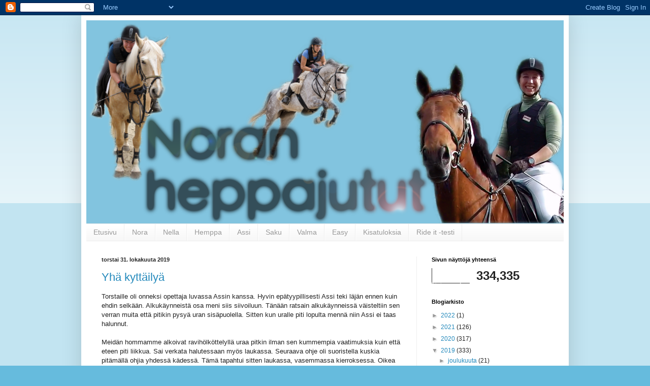

--- FILE ---
content_type: text/html; charset=UTF-8
request_url: https://heppajutut.blogspot.com/2019/10/
body_size: 60757
content:
<!DOCTYPE html>
<html class='v2' dir='ltr' lang='fi'>
<head>
<link href='https://www.blogger.com/static/v1/widgets/335934321-css_bundle_v2.css' rel='stylesheet' type='text/css'/>
<meta content='width=1100' name='viewport'/>
<meta content='text/html; charset=UTF-8' http-equiv='Content-Type'/>
<meta content='blogger' name='generator'/>
<link href='https://heppajutut.blogspot.com/favicon.ico' rel='icon' type='image/x-icon'/>
<link href='http://heppajutut.blogspot.com/2019/10/' rel='canonical'/>
<link rel="alternate" type="application/atom+xml" title="Noran heppajutut - Atom" href="https://heppajutut.blogspot.com/feeds/posts/default" />
<link rel="alternate" type="application/rss+xml" title="Noran heppajutut - RSS" href="https://heppajutut.blogspot.com/feeds/posts/default?alt=rss" />
<link rel="service.post" type="application/atom+xml" title="Noran heppajutut - Atom" href="https://www.blogger.com/feeds/5170222142186583652/posts/default" />
<!--Can't find substitution for tag [blog.ieCssRetrofitLinks]-->
<meta content='http://heppajutut.blogspot.com/2019/10/' property='og:url'/>
<meta content='Noran heppajutut' property='og:title'/>
<meta content='' property='og:description'/>
<title>Noran heppajutut: lokakuuta 2019</title>
<style id='page-skin-1' type='text/css'><!--
/*
-----------------------------------------------
Blogger Template Style
Name:     Simple
Designer: Blogger
URL:      www.blogger.com
----------------------------------------------- */
/* Content
----------------------------------------------- */
body {
font: normal normal 12px Arial, Tahoma, Helvetica, FreeSans, sans-serif;
color: #222222;
background: #66bbdd none repeat scroll top left;
padding: 0 40px 40px 40px;
}
html body .region-inner {
min-width: 0;
max-width: 100%;
width: auto;
}
h2 {
font-size: 22px;
}
a:link {
text-decoration:none;
color: #2288bb;
}
a:visited {
text-decoration:none;
color: #888888;
}
a:hover {
text-decoration:underline;
color: #33aaff;
}
.body-fauxcolumn-outer .fauxcolumn-inner {
background: transparent url(https://resources.blogblog.com/blogblog/data/1kt/simple/body_gradient_tile_light.png) repeat scroll top left;
_background-image: none;
}
.body-fauxcolumn-outer .cap-top {
position: absolute;
z-index: 1;
height: 400px;
width: 100%;
}
.body-fauxcolumn-outer .cap-top .cap-left {
width: 100%;
background: transparent url(https://resources.blogblog.com/blogblog/data/1kt/simple/gradients_light.png) repeat-x scroll top left;
_background-image: none;
}
.content-outer {
-moz-box-shadow: 0 0 40px rgba(0, 0, 0, .15);
-webkit-box-shadow: 0 0 5px rgba(0, 0, 0, .15);
-goog-ms-box-shadow: 0 0 10px #333333;
box-shadow: 0 0 40px rgba(0, 0, 0, .15);
margin-bottom: 1px;
}
.content-inner {
padding: 10px 10px;
}
.content-inner {
background-color: #ffffff;
}
/* Header
----------------------------------------------- */
.header-outer {
background: transparent none repeat-x scroll 0 -400px;
_background-image: none;
}
.Header h1 {
font: normal normal 60px Arial, Tahoma, Helvetica, FreeSans, sans-serif;
color: #3399bb;
text-shadow: -1px -1px 1px rgba(0, 0, 0, .2);
}
.Header h1 a {
color: #3399bb;
}
.Header .description {
font-size: 140%;
color: #777777;
}
.header-inner .Header .titlewrapper {
padding: 22px 30px;
}
.header-inner .Header .descriptionwrapper {
padding: 0 30px;
}
/* Tabs
----------------------------------------------- */
.tabs-inner .section:first-child {
border-top: 1px solid #eeeeee;
}
.tabs-inner .section:first-child ul {
margin-top: -1px;
border-top: 1px solid #eeeeee;
border-left: 0 solid #eeeeee;
border-right: 0 solid #eeeeee;
}
.tabs-inner .widget ul {
background: #f5f5f5 url(https://resources.blogblog.com/blogblog/data/1kt/simple/gradients_light.png) repeat-x scroll 0 -800px;
_background-image: none;
border-bottom: 1px solid #eeeeee;
margin-top: 0;
margin-left: -30px;
margin-right: -30px;
}
.tabs-inner .widget li a {
display: inline-block;
padding: .6em 1em;
font: normal normal 14px Arial, Tahoma, Helvetica, FreeSans, sans-serif;
color: #999999;
border-left: 1px solid #ffffff;
border-right: 1px solid #eeeeee;
}
.tabs-inner .widget li:first-child a {
border-left: none;
}
.tabs-inner .widget li.selected a, .tabs-inner .widget li a:hover {
color: #000000;
background-color: #eeeeee;
text-decoration: none;
}
/* Columns
----------------------------------------------- */
.main-outer {
border-top: 0 solid #eeeeee;
}
.fauxcolumn-left-outer .fauxcolumn-inner {
border-right: 1px solid #eeeeee;
}
.fauxcolumn-right-outer .fauxcolumn-inner {
border-left: 1px solid #eeeeee;
}
/* Headings
----------------------------------------------- */
div.widget > h2,
div.widget h2.title {
margin: 0 0 1em 0;
font: normal bold 11px Arial, Tahoma, Helvetica, FreeSans, sans-serif;
color: #000000;
}
/* Widgets
----------------------------------------------- */
.widget .zippy {
color: #999999;
text-shadow: 2px 2px 1px rgba(0, 0, 0, .1);
}
.widget .popular-posts ul {
list-style: none;
}
/* Posts
----------------------------------------------- */
h2.date-header {
font: normal bold 11px Arial, Tahoma, Helvetica, FreeSans, sans-serif;
}
.date-header span {
background-color: transparent;
color: #222222;
padding: inherit;
letter-spacing: inherit;
margin: inherit;
}
.main-inner {
padding-top: 30px;
padding-bottom: 30px;
}
.main-inner .column-center-inner {
padding: 0 15px;
}
.main-inner .column-center-inner .section {
margin: 0 15px;
}
.post {
margin: 0 0 25px 0;
}
h3.post-title, .comments h4 {
font: normal normal 22px Arial, Tahoma, Helvetica, FreeSans, sans-serif;
margin: .75em 0 0;
}
.post-body {
font-size: 110%;
line-height: 1.4;
position: relative;
}
.post-body img, .post-body .tr-caption-container, .Profile img, .Image img,
.BlogList .item-thumbnail img {
padding: 2px;
background: #ffffff;
border: 1px solid #eeeeee;
-moz-box-shadow: 1px 1px 5px rgba(0, 0, 0, .1);
-webkit-box-shadow: 1px 1px 5px rgba(0, 0, 0, .1);
box-shadow: 1px 1px 5px rgba(0, 0, 0, .1);
}
.post-body img, .post-body .tr-caption-container {
padding: 5px;
}
.post-body .tr-caption-container {
color: #222222;
}
.post-body .tr-caption-container img {
padding: 0;
background: transparent;
border: none;
-moz-box-shadow: 0 0 0 rgba(0, 0, 0, .1);
-webkit-box-shadow: 0 0 0 rgba(0, 0, 0, .1);
box-shadow: 0 0 0 rgba(0, 0, 0, .1);
}
.post-header {
margin: 0 0 1.5em;
line-height: 1.6;
font-size: 90%;
}
.post-footer {
margin: 20px -2px 0;
padding: 5px 10px;
color: #666666;
background-color: #f9f9f9;
border-bottom: 1px solid #eeeeee;
line-height: 1.6;
font-size: 90%;
}
#comments .comment-author {
padding-top: 1.5em;
border-top: 1px solid #eeeeee;
background-position: 0 1.5em;
}
#comments .comment-author:first-child {
padding-top: 0;
border-top: none;
}
.avatar-image-container {
margin: .2em 0 0;
}
#comments .avatar-image-container img {
border: 1px solid #eeeeee;
}
/* Comments
----------------------------------------------- */
.comments .comments-content .icon.blog-author {
background-repeat: no-repeat;
background-image: url([data-uri]);
}
.comments .comments-content .loadmore a {
border-top: 1px solid #999999;
border-bottom: 1px solid #999999;
}
.comments .comment-thread.inline-thread {
background-color: #f9f9f9;
}
.comments .continue {
border-top: 2px solid #999999;
}
/* Accents
---------------------------------------------- */
.section-columns td.columns-cell {
border-left: 1px solid #eeeeee;
}
.blog-pager {
background: transparent none no-repeat scroll top center;
}
.blog-pager-older-link, .home-link,
.blog-pager-newer-link {
background-color: #ffffff;
padding: 5px;
}
.footer-outer {
border-top: 0 dashed #bbbbbb;
}
/* Mobile
----------------------------------------------- */
body.mobile  {
background-size: auto;
}
.mobile .body-fauxcolumn-outer {
background: transparent none repeat scroll top left;
}
.mobile .body-fauxcolumn-outer .cap-top {
background-size: 100% auto;
}
.mobile .content-outer {
-webkit-box-shadow: 0 0 3px rgba(0, 0, 0, .15);
box-shadow: 0 0 3px rgba(0, 0, 0, .15);
}
.mobile .tabs-inner .widget ul {
margin-left: 0;
margin-right: 0;
}
.mobile .post {
margin: 0;
}
.mobile .main-inner .column-center-inner .section {
margin: 0;
}
.mobile .date-header span {
padding: 0.1em 10px;
margin: 0 -10px;
}
.mobile h3.post-title {
margin: 0;
}
.mobile .blog-pager {
background: transparent none no-repeat scroll top center;
}
.mobile .footer-outer {
border-top: none;
}
.mobile .main-inner, .mobile .footer-inner {
background-color: #ffffff;
}
.mobile-index-contents {
color: #222222;
}
.mobile-link-button {
background-color: #2288bb;
}
.mobile-link-button a:link, .mobile-link-button a:visited {
color: #ffffff;
}
.mobile .tabs-inner .section:first-child {
border-top: none;
}
.mobile .tabs-inner .PageList .widget-content {
background-color: #eeeeee;
color: #000000;
border-top: 1px solid #eeeeee;
border-bottom: 1px solid #eeeeee;
}
.mobile .tabs-inner .PageList .widget-content .pagelist-arrow {
border-left: 1px solid #eeeeee;
}

--></style>
<style id='template-skin-1' type='text/css'><!--
body {
min-width: 960px;
}
.content-outer, .content-fauxcolumn-outer, .region-inner {
min-width: 960px;
max-width: 960px;
_width: 960px;
}
.main-inner .columns {
padding-left: 0px;
padding-right: 290px;
}
.main-inner .fauxcolumn-center-outer {
left: 0px;
right: 290px;
/* IE6 does not respect left and right together */
_width: expression(this.parentNode.offsetWidth -
parseInt("0px") -
parseInt("290px") + 'px');
}
.main-inner .fauxcolumn-left-outer {
width: 0px;
}
.main-inner .fauxcolumn-right-outer {
width: 290px;
}
.main-inner .column-left-outer {
width: 0px;
right: 100%;
margin-left: -0px;
}
.main-inner .column-right-outer {
width: 290px;
margin-right: -290px;
}
#layout {
min-width: 0;
}
#layout .content-outer {
min-width: 0;
width: 800px;
}
#layout .region-inner {
min-width: 0;
width: auto;
}
body#layout div.add_widget {
padding: 8px;
}
body#layout div.add_widget a {
margin-left: 32px;
}
--></style>
<link href='https://www.blogger.com/dyn-css/authorization.css?targetBlogID=5170222142186583652&amp;zx=97160055-7226-42f9-aef1-db0f2e4a9090' media='none' onload='if(media!=&#39;all&#39;)media=&#39;all&#39;' rel='stylesheet'/><noscript><link href='https://www.blogger.com/dyn-css/authorization.css?targetBlogID=5170222142186583652&amp;zx=97160055-7226-42f9-aef1-db0f2e4a9090' rel='stylesheet'/></noscript>
<meta name='google-adsense-platform-account' content='ca-host-pub-1556223355139109'/>
<meta name='google-adsense-platform-domain' content='blogspot.com'/>

</head>
<body class='loading variant-pale'>
<div class='navbar section' id='navbar' name='Navigointipalkki'><div class='widget Navbar' data-version='1' id='Navbar1'><script type="text/javascript">
    function setAttributeOnload(object, attribute, val) {
      if(window.addEventListener) {
        window.addEventListener('load',
          function(){ object[attribute] = val; }, false);
      } else {
        window.attachEvent('onload', function(){ object[attribute] = val; });
      }
    }
  </script>
<div id="navbar-iframe-container"></div>
<script type="text/javascript" src="https://apis.google.com/js/platform.js"></script>
<script type="text/javascript">
      gapi.load("gapi.iframes:gapi.iframes.style.bubble", function() {
        if (gapi.iframes && gapi.iframes.getContext) {
          gapi.iframes.getContext().openChild({
              url: 'https://www.blogger.com/navbar/5170222142186583652?origin\x3dhttps://heppajutut.blogspot.com',
              where: document.getElementById("navbar-iframe-container"),
              id: "navbar-iframe"
          });
        }
      });
    </script><script type="text/javascript">
(function() {
var script = document.createElement('script');
script.type = 'text/javascript';
script.src = '//pagead2.googlesyndication.com/pagead/js/google_top_exp.js';
var head = document.getElementsByTagName('head')[0];
if (head) {
head.appendChild(script);
}})();
</script>
</div></div>
<div class='body-fauxcolumns'>
<div class='fauxcolumn-outer body-fauxcolumn-outer'>
<div class='cap-top'>
<div class='cap-left'></div>
<div class='cap-right'></div>
</div>
<div class='fauxborder-left'>
<div class='fauxborder-right'></div>
<div class='fauxcolumn-inner'>
</div>
</div>
<div class='cap-bottom'>
<div class='cap-left'></div>
<div class='cap-right'></div>
</div>
</div>
</div>
<div class='content'>
<div class='content-fauxcolumns'>
<div class='fauxcolumn-outer content-fauxcolumn-outer'>
<div class='cap-top'>
<div class='cap-left'></div>
<div class='cap-right'></div>
</div>
<div class='fauxborder-left'>
<div class='fauxborder-right'></div>
<div class='fauxcolumn-inner'>
</div>
</div>
<div class='cap-bottom'>
<div class='cap-left'></div>
<div class='cap-right'></div>
</div>
</div>
</div>
<div class='content-outer'>
<div class='content-cap-top cap-top'>
<div class='cap-left'></div>
<div class='cap-right'></div>
</div>
<div class='fauxborder-left content-fauxborder-left'>
<div class='fauxborder-right content-fauxborder-right'></div>
<div class='content-inner'>
<header>
<div class='header-outer'>
<div class='header-cap-top cap-top'>
<div class='cap-left'></div>
<div class='cap-right'></div>
</div>
<div class='fauxborder-left header-fauxborder-left'>
<div class='fauxborder-right header-fauxborder-right'></div>
<div class='region-inner header-inner'>
<div class='header section' id='header' name='Otsikko'><div class='widget Header' data-version='1' id='Header1'>
<div id='header-inner'>
<a href='https://heppajutut.blogspot.com/' style='display: block'>
<img alt='Noran heppajutut' height='400px; ' id='Header1_headerimg' src='https://blogger.googleusercontent.com/img/b/R29vZ2xl/AVvXsEiUE--OnEzHh2Uqhj6a9hYG5i1YaNs22MRaCWkoK7LJPTrl73nbIGBvhn5Y7EyTKIM3NvjCHEq4JUzj1neRHYKajaSfCxTJWPA2xOa7E1o8LbCP2HiSCr-rGhz4qJzENvKNu17nfkMK55CA/s1600/banneri1.png' style='display: block' width='960px; '/>
</a>
</div>
</div></div>
</div>
</div>
<div class='header-cap-bottom cap-bottom'>
<div class='cap-left'></div>
<div class='cap-right'></div>
</div>
</div>
</header>
<div class='tabs-outer'>
<div class='tabs-cap-top cap-top'>
<div class='cap-left'></div>
<div class='cap-right'></div>
</div>
<div class='fauxborder-left tabs-fauxborder-left'>
<div class='fauxborder-right tabs-fauxborder-right'></div>
<div class='region-inner tabs-inner'>
<div class='tabs section' id='crosscol' name='Kaikki sarakkeet'><div class='widget PageList' data-version='1' id='PageList1'>
<div class='widget-content'>
<ul>
<li>
<a href='https://heppajutut.blogspot.com/'>Etusivu</a>
</li>
<li>
<a href='https://heppajutut.blogspot.com/p/nora.html'>Nora</a>
</li>
<li>
<a href='https://heppajutut.blogspot.com/p/nella.html'>Nella</a>
</li>
<li>
<a href='https://heppajutut.blogspot.com/p/hemppa.html'>Hemppa</a>
</li>
<li>
<a href='https://heppajutut.blogspot.com/p/assi.html'>Assi</a>
</li>
<li>
<a href='https://heppajutut.blogspot.com/p/saku.html'>Saku</a>
</li>
<li>
<a href='https://heppajutut.blogspot.com/p/valma.html'>Valma</a>
</li>
<li>
<a href='https://heppajutut.blogspot.com/p/easy.html'>Easy</a>
</li>
<li>
<a href='https://heppajutut.blogspot.com/p/kisatuloksia.html'>Kisatuloksia</a>
</li>
<li>
<a href='https://heppajutut.blogspot.com/p/testi.html'>Ride it -testi</a>
</li>
</ul>
<div class='clear'></div>
</div>
</div></div>
<div class='tabs no-items section' id='crosscol-overflow' name='Cross-Column 2'></div>
</div>
</div>
<div class='tabs-cap-bottom cap-bottom'>
<div class='cap-left'></div>
<div class='cap-right'></div>
</div>
</div>
<div class='main-outer'>
<div class='main-cap-top cap-top'>
<div class='cap-left'></div>
<div class='cap-right'></div>
</div>
<div class='fauxborder-left main-fauxborder-left'>
<div class='fauxborder-right main-fauxborder-right'></div>
<div class='region-inner main-inner'>
<div class='columns fauxcolumns'>
<div class='fauxcolumn-outer fauxcolumn-center-outer'>
<div class='cap-top'>
<div class='cap-left'></div>
<div class='cap-right'></div>
</div>
<div class='fauxborder-left'>
<div class='fauxborder-right'></div>
<div class='fauxcolumn-inner'>
</div>
</div>
<div class='cap-bottom'>
<div class='cap-left'></div>
<div class='cap-right'></div>
</div>
</div>
<div class='fauxcolumn-outer fauxcolumn-left-outer'>
<div class='cap-top'>
<div class='cap-left'></div>
<div class='cap-right'></div>
</div>
<div class='fauxborder-left'>
<div class='fauxborder-right'></div>
<div class='fauxcolumn-inner'>
</div>
</div>
<div class='cap-bottom'>
<div class='cap-left'></div>
<div class='cap-right'></div>
</div>
</div>
<div class='fauxcolumn-outer fauxcolumn-right-outer'>
<div class='cap-top'>
<div class='cap-left'></div>
<div class='cap-right'></div>
</div>
<div class='fauxborder-left'>
<div class='fauxborder-right'></div>
<div class='fauxcolumn-inner'>
</div>
</div>
<div class='cap-bottom'>
<div class='cap-left'></div>
<div class='cap-right'></div>
</div>
</div>
<!-- corrects IE6 width calculation -->
<div class='columns-inner'>
<div class='column-center-outer'>
<div class='column-center-inner'>
<div class='main section' id='main' name='Ensisijainen'><div class='widget Blog' data-version='1' id='Blog1'>
<div class='blog-posts hfeed'>

          <div class="date-outer">
        
<h2 class='date-header'><span>torstai 31. lokakuuta 2019</span></h2>

          <div class="date-posts">
        
<div class='post-outer'>
<div class='post hentry uncustomized-post-template' itemprop='blogPost' itemscope='itemscope' itemtype='http://schema.org/BlogPosting'>
<meta content='5170222142186583652' itemprop='blogId'/>
<meta content='1200162130450774805' itemprop='postId'/>
<a name='1200162130450774805'></a>
<h3 class='post-title entry-title' itemprop='name'>
<a href='https://heppajutut.blogspot.com/2019/10/yha-kyttailya.html'>Yhä kyttäilyä</a>
</h3>
<div class='post-header'>
<div class='post-header-line-1'></div>
</div>
<div class='post-body entry-content' id='post-body-1200162130450774805' itemprop='description articleBody'>
Torstaille oli onneksi opettaja luvassa Assin kanssa. Hyvin epätyypillisesti Assi teki läjän ennen kuin ehdin selkään. Alkukäynneistä osa meni siis siivoiluun. Tänään ratsain alkukäynneissä väisteltiin sen verran muita että pitikin pysyä uran sisäpuolella. Sitten kun uralle piti lopulta mennä niin Assi ei taas halunnut.<br />
<br />
Meidän hommamme alkoivat ravihölköttelyllä uraa pitkin ilman sen kummempia vaatimuksia kuin että eteen piti liikkua. Sai verkata halutessaan myös laukassa. Seuraava ohje oli suoristella kuskia pitämällä ohjia yhdessä kädessä. Tämä tapahtui sitten laukassa, vasemmassa kierroksessa. Oikea käteni roikkui vapaana. Oli hankala väistellä vastaantulijat uraa pitkin kun Assi valui jatkuvasti sisälle.<br />
<br />
Alkutunti tehtiin ensin käynnissä, sitten ravissa uralla avoja ja keskilinjalta uralle väistöjä. Assi oli aivan täi tervassa ja tuijotteli taas omiaan. Ei ihan yhtä paha kuin eilen. Oikeaan kierrokseen tuli lopulta jopa ihan asiallisia pätkiä. Silti kuskilla kiristi hermo kun humma ei pysynyt uralla tai edes mennyt sinne eikä liikkunut kunnolla eteen. Vasen kierros oli pahempi.<br />
<br />
Ennen laukkoja kerroin Assin eilisistä jännitysetäisyyksistä seiniin. En tiedä vaikuttiko se suunnitelmiin vai Assin aktiivinen kirjainten karttelu. Laukassa mentiin ympyrä päätyyn taivuttaen, kunnolla kaasutellen keskelle pitkää sivua ja keskiympyrä ronskisti taivuttaen. Tarvittaessa useampi. Sitten uraa toiseen päätyyn kaasu pohjassa ja päätyyn taas ympyrä taivuttaen. Ensin oikea kierros ja siinä pyörittiin tovi. Yhä vaan Assi tuijotteli kirjaimia. Oikeassa kierroksessa pahin oli F, vasemmassa M. Saman pitkän sivun kulmat kuitenkin.<br />
<br />
Vasen laukka oli kuulemma kankean näköistä takaa. Yhä ratsun keskittyminen rakoili ja yritti kartella uraa. Samat ympyrät, kaasuttelut ja taivuttelut tähänkin suuntaan. Eikä tosiaan suvaittu omaehtoista oikomista vaan uralle oli mentävä. Raippa kaulalle/lavalle avuksi jos yritti kanttailla.<br />
<br />
Väliin ja loppuun tehtiin kolmikaarisia. Vasemmat kaaret olivat aika kamalia. Jännittyi ja jäykistyi. Ei kuunnellut vasenta pohjetta.<br />
<br />
Lopuksi heitettiin ohjat pois ja ravattiin rennosti uraa pitkin. Vähän yritti väistellä sisään mutta aika asiallisesti houkuttelemalla sai uralle. Lopetti hätkymisen. Open kommentti niistä oli että ei säikkynyt. Jokunen tuli tänäänkin.<br />
<br />
En kävellyt loppukäyntejä ratsain vaan tulin alas selästä ja tutkittiin selkä satulan alta. Karvat olivat vähän pörrössä. Mahdollista että satula puristaa ja siksi ahdistaa liikkua. Talutin loppuun. Pihalla oli pari astetta plussalla ja sateetonta.<br />
<br />
Ongelmia:<br />
tänäänkin lähes kaikki oli sangen hankalaa<br />
<br />
Parannusta:<br />
tuli pari parempaa pätkää<br />
välillä liikkui omalla imulla eteen<br />
<br />
***<br />
<div>
<br /></div>
<div>
Lokakuun hevosmenot:<br />
<br />
<table border="1" cellpadding="0" cellspacing="0" style="border-collapse: collapse; width: 288px;"><colgroup><col span="2" style="width: 58pt;" width="58"></col></colgroup><tbody>
<tr height="18" style="height: 13.2pt;"><td class="xl67" height="18" style="height: 13.2pt;">&nbsp;Assi</td><td class="xl69">&nbsp;200 e</td></tr>
<tr height="18" style="height: 13.2pt;"><td class="xl67" height="18" style="height: 13.2pt;">&nbsp;Hemppa</td><td align="right" class="xl64"><div style="text-align: left;">
&nbsp;286 e</div>
</td></tr>
<tr height="18" style="height: 13.2pt;"><td class="xl63" height="18" style="height: 13.2pt;">&nbsp;Heponiitty</td><td align="right" class="xl64"><div style="text-align: left;">
&nbsp;114 e</div>
</td></tr>
<tr height="18" style="height: 13.2pt;"><td class="xl67" height="18" style="height: 13.2pt;">&nbsp;(kaikki) opet</td><td class="xl69">&nbsp;275 e</td></tr>
<tr height="18" style="height: 13.2pt;"><td class="xl63" height="18" style="height: 13.2pt;">&nbsp;aluevalm.</td><td align="right" class="xl64"><div style="text-align: left;">
&nbsp;103 e</div>
</td></tr>
<tr height="18" style="height: 13.2pt;"><td class="xl63" height="18" style="height: 13.2pt;">&nbsp;kisat</td><td align="right" class="xl64"><div style="text-align: left;">
&nbsp;30 e</div>
</td></tr>
<tr height="18" style="height: 13.2pt;"><td class="xl67" height="18" style="height: 13.2pt;">&nbsp;trailerivuokrat&nbsp;</td><td class="xl69">&nbsp;40 e</td></tr>
<tr height="18" style="height: 13.2pt;"><td class="xl63" height="18" style="height: 13.2pt;">&nbsp;huopa ym.</td><td align="right" class="xl64"><div style="text-align: left;">
&nbsp;47,51 e</div>
</td></tr>
<tr height="18" style="height: 13.2pt;"><td class="xl68" height="18" style="height: 13.2pt;">&nbsp;yht.</td><td align="right" class="xl70"><div style="text-align: left;">
<b>&nbsp;1095,51 e</b></div>
</td></tr>
</tbody></table>
<br />
<div>
Lisäksi tallimatkoista ja kisa- ja valmennusreissuista tulee noin satasen bensakulut kuussa.</div>
</div>
<div style='clear: both;'></div>
</div>
<div class='post-footer'>
<div class='post-footer-line post-footer-line-1'>
<span class='post-author vcard'>
Lähettänyt
<span class='fn' itemprop='author' itemscope='itemscope' itemtype='http://schema.org/Person'>
<meta content='https://www.blogger.com/profile/04151202979516081907' itemprop='url'/>
<a class='g-profile' href='https://www.blogger.com/profile/04151202979516081907' rel='author' title='author profile'>
<span itemprop='name'>Nora</span>
</a>
</span>
</span>
<span class='post-timestamp'>
klo
<meta content='http://heppajutut.blogspot.com/2019/10/yha-kyttailya.html' itemprop='url'/>
<a class='timestamp-link' href='https://heppajutut.blogspot.com/2019/10/yha-kyttailya.html' rel='bookmark' title='permanent link'><abbr class='published' itemprop='datePublished' title='2019-10-31T20:30:00+02:00'>20.30</abbr></a>
</span>
<span class='post-comment-link'>
<a class='comment-link' href='https://heppajutut.blogspot.com/2019/10/yha-kyttailya.html#comment-form' onclick=''>
Ei kommentteja:
  </a>
</span>
<span class='post-icons'>
<span class='item-control blog-admin pid-421575391'>
<a href='https://www.blogger.com/post-edit.g?blogID=5170222142186583652&postID=1200162130450774805&from=pencil' title='Muokkaa tekstiä'>
<img alt='' class='icon-action' height='18' src='https://resources.blogblog.com/img/icon18_edit_allbkg.gif' width='18'/>
</a>
</span>
</span>
<div class='post-share-buttons goog-inline-block'>
<a class='goog-inline-block share-button sb-email' href='https://www.blogger.com/share-post.g?blogID=5170222142186583652&postID=1200162130450774805&target=email' target='_blank' title='Kohteen lähettäminen sähköpostitse'><span class='share-button-link-text'>Kohteen lähettäminen sähköpostitse</span></a><a class='goog-inline-block share-button sb-blog' href='https://www.blogger.com/share-post.g?blogID=5170222142186583652&postID=1200162130450774805&target=blog' onclick='window.open(this.href, "_blank", "height=270,width=475"); return false;' target='_blank' title='Bloggaa tästä!'><span class='share-button-link-text'>Bloggaa tästä!</span></a><a class='goog-inline-block share-button sb-twitter' href='https://www.blogger.com/share-post.g?blogID=5170222142186583652&postID=1200162130450774805&target=twitter' target='_blank' title='Jaa X:ssä'><span class='share-button-link-text'>Jaa X:ssä</span></a><a class='goog-inline-block share-button sb-facebook' href='https://www.blogger.com/share-post.g?blogID=5170222142186583652&postID=1200162130450774805&target=facebook' onclick='window.open(this.href, "_blank", "height=430,width=640"); return false;' target='_blank' title='Jaa Facebookiin'><span class='share-button-link-text'>Jaa Facebookiin</span></a><a class='goog-inline-block share-button sb-pinterest' href='https://www.blogger.com/share-post.g?blogID=5170222142186583652&postID=1200162130450774805&target=pinterest' target='_blank' title='Jaa Pinterestiin'><span class='share-button-link-text'>Jaa Pinterestiin</span></a>
</div>
</div>
<div class='post-footer-line post-footer-line-2'>
<span class='post-labels'>
Tunnisteet:
<a href='https://heppajutut.blogspot.com/search/label/Assi%20%28yks%C3%A4ri%29' rel='tag'>Assi (yksäri)</a>,
<a href='https://heppajutut.blogspot.com/search/label/Hausj%C3%A4rvi' rel='tag'>Hausjärvi</a>,
<a href='https://heppajutut.blogspot.com/search/label/koulua' rel='tag'>koulua</a>
</span>
</div>
<div class='post-footer-line post-footer-line-3'>
<span class='post-location'>
</span>
</div>
</div>
</div>
</div>

          </div></div>
        

          <div class="date-outer">
        
<h2 class='date-header'><span>keskiviikko 30. lokakuuta 2019</span></h2>

          <div class="date-posts">
        
<div class='post-outer'>
<div class='post hentry uncustomized-post-template' itemprop='blogPost' itemscope='itemscope' itemtype='http://schema.org/BlogPosting'>
<meta content='5170222142186583652' itemprop='blogId'/>
<meta content='5106168873371770541' itemprop='postId'/>
<a name='5106168873371770541'></a>
<h3 class='post-title entry-title' itemprop='name'>
<a href='https://heppajutut.blogspot.com/2019/10/menninkaisia-kaikkialla.html'>Menninkäisiä kaikkialla</a>
</h3>
<div class='post-header'>
<div class='post-header-line-1'></div>
</div>
<div class='post-body entry-content' id='post-body-5106168873371770541' itemprop='description articleBody'>
Keskiviikkona menin taas itsenäisesti Assilla. Töissä venähti ja olin tallilla vasta kahdeksan alla. Kahdeksaksi maneesiin ja jo alkukäyntiemme aikana jäätiin sinne keskenämme. Pihalla oli muutama aste pakkasta.<br />
<br />
Hyvin pian huomasin että Assilla oli kovasti samantyylinen päivä kuin <a href="https://heppajutut.blogspot.com/2019/10/toimintaa-hasellyksesta-huolimatta.html" target="_blank">Sakulla eilen</a>. Ei halunnut mennä kulmiin eikä uralle. Pohdin tietysti että miten tämä johtuu minusta. En kuitenkaan suvainnut urien karttelua, joten jo käynnissä lähdin sullomaan Assia volttaamalla lähemmäs seiniä. En tiedä oliko tämä todella huono idea, sillä uralta Assi sitten säpsyi pois. Pitkillä sivuilla Assi halusi pysyä 8 metriä uran sisäpuolella, päädyissä n. 15. Yritäpä siinä sitten tehdä jotain vaikka hallikin on asiallisen kokoinen.<br />
<br />
Ravissa oli hitaahko, tuijotteli ja jännittyi. Laukassa sama juttu. Liirasi kauas kulmista ja metsän puolen uran keskikohdasta. Patistamalla hidasti ja jännittyi lisää. Välillä rentoutui muutamaksi askeleeksi ja sitten taas korvat hörössä ja kaula jäykkänä tuijotti jotakin. Yritin kaikkeni saada huomiota itseeni mutten onnistunut.<br />
<br />
Suunnittelin tekeväni kaulan rentoutusharjoittelua taivuttelemalla puolelta toiselle. Keskellä maneesia onnistui hetkittäin. Mutta seuraavassa hetkessä Assi taas tuijotteli jotain. Yritin kovasti mutta pian rupesi turhauttamaan. Vaikka kuinka yritin peitellä tappiomielialaani ja taivutella rennosti niin ei siitä tullut mitään. Lopulta pohdin että vain laukkaisimme rentona keskiympyrällä. Onnistui noin 3 askelta kerrallaan kunnes Assi keskittyi menninkäisiin, nostelin sisäohjaa ja sain pariksi askeleeksi huomion itseeni kunnes taas tuijotti seuraavaan paikkaan ja liirasi kauemmas uralta.<br />
<br />
Yritin spurtata laukassa eteen. Yksi pukkikin irtosi kun tarpeeksi komensin. Ei auttanut. Yritin raviympyrällä antaa paljon mietittävää, hidastaa, väistää ja pyytää eteen. Ei auttanut. Yritin elää käsien kanssa. Ei auttanut. Yritin antaa ohjalla vapautta. Ei auttanut. Assi rupesi kiihdyttelemään ravissa omiaan hetkittäin ja oli todella vaikeaa pitää tasaista tahtia. Ei kuunnellut pidätteitä eikä jalkoja.<br />
<br />
Lopulta pyörittelin hetken voltteja keskellä hallia ravissa ja sitten luovutin. Harvoin on yhtä pahasti opea ikävä kuin tänään!<br />
<br />
Loppukäynnit Assi pyöri lyhyesti ja poikkeuksellisen keskellä hallia. Humman motivaatio tuntui tänään olevan aika lähellä nollaa ja se tarttui kuskiinkin. Toivottavasti huomenna on parempi päivä opetuksessa!<br />
<br />
Ongelmia:<br />
Assi ei keskittynyt kuskiin<br />
tuijotteli jatkuvasti jotain<br />
kaatui vasenta pohjetta vasten<br />
pikkusäpsyjä tuli poikkeuksellisen paljon, ehkä 8<br />
yksi pukki<br />
oli aika kamalaa<br />
<br />
Parannusta:<br />
ei ollut pelkkää tahmailua<br />
rentoutui välillä parin askeleen ajaksi<br />
oikea kierros oli ravissa parempi
<div style='clear: both;'></div>
</div>
<div class='post-footer'>
<div class='post-footer-line post-footer-line-1'>
<span class='post-author vcard'>
Lähettänyt
<span class='fn' itemprop='author' itemscope='itemscope' itemtype='http://schema.org/Person'>
<meta content='https://www.blogger.com/profile/04151202979516081907' itemprop='url'/>
<a class='g-profile' href='https://www.blogger.com/profile/04151202979516081907' rel='author' title='author profile'>
<span itemprop='name'>Nora</span>
</a>
</span>
</span>
<span class='post-timestamp'>
klo
<meta content='http://heppajutut.blogspot.com/2019/10/menninkaisia-kaikkialla.html' itemprop='url'/>
<a class='timestamp-link' href='https://heppajutut.blogspot.com/2019/10/menninkaisia-kaikkialla.html' rel='bookmark' title='permanent link'><abbr class='published' itemprop='datePublished' title='2019-10-30T21:00:00+02:00'>21.00</abbr></a>
</span>
<span class='post-comment-link'>
<a class='comment-link' href='https://heppajutut.blogspot.com/2019/10/menninkaisia-kaikkialla.html#comment-form' onclick=''>
Ei kommentteja:
  </a>
</span>
<span class='post-icons'>
<span class='item-control blog-admin pid-421575391'>
<a href='https://www.blogger.com/post-edit.g?blogID=5170222142186583652&postID=5106168873371770541&from=pencil' title='Muokkaa tekstiä'>
<img alt='' class='icon-action' height='18' src='https://resources.blogblog.com/img/icon18_edit_allbkg.gif' width='18'/>
</a>
</span>
</span>
<div class='post-share-buttons goog-inline-block'>
<a class='goog-inline-block share-button sb-email' href='https://www.blogger.com/share-post.g?blogID=5170222142186583652&postID=5106168873371770541&target=email' target='_blank' title='Kohteen lähettäminen sähköpostitse'><span class='share-button-link-text'>Kohteen lähettäminen sähköpostitse</span></a><a class='goog-inline-block share-button sb-blog' href='https://www.blogger.com/share-post.g?blogID=5170222142186583652&postID=5106168873371770541&target=blog' onclick='window.open(this.href, "_blank", "height=270,width=475"); return false;' target='_blank' title='Bloggaa tästä!'><span class='share-button-link-text'>Bloggaa tästä!</span></a><a class='goog-inline-block share-button sb-twitter' href='https://www.blogger.com/share-post.g?blogID=5170222142186583652&postID=5106168873371770541&target=twitter' target='_blank' title='Jaa X:ssä'><span class='share-button-link-text'>Jaa X:ssä</span></a><a class='goog-inline-block share-button sb-facebook' href='https://www.blogger.com/share-post.g?blogID=5170222142186583652&postID=5106168873371770541&target=facebook' onclick='window.open(this.href, "_blank", "height=430,width=640"); return false;' target='_blank' title='Jaa Facebookiin'><span class='share-button-link-text'>Jaa Facebookiin</span></a><a class='goog-inline-block share-button sb-pinterest' href='https://www.blogger.com/share-post.g?blogID=5170222142186583652&postID=5106168873371770541&target=pinterest' target='_blank' title='Jaa Pinterestiin'><span class='share-button-link-text'>Jaa Pinterestiin</span></a>
</div>
</div>
<div class='post-footer-line post-footer-line-2'>
<span class='post-labels'>
Tunnisteet:
<a href='https://heppajutut.blogspot.com/search/label/Assi%20%28yks%C3%A4ri%29' rel='tag'>Assi (yksäri)</a>,
<a href='https://heppajutut.blogspot.com/search/label/Hausj%C3%A4rvi' rel='tag'>Hausjärvi</a>,
<a href='https://heppajutut.blogspot.com/search/label/itsen%C3%A4isesti' rel='tag'>itsenäisesti</a>,
<a href='https://heppajutut.blogspot.com/search/label/koulua' rel='tag'>koulua</a>
</span>
</div>
<div class='post-footer-line post-footer-line-3'>
<span class='post-location'>
</span>
</div>
</div>
</div>
</div>

          </div></div>
        

          <div class="date-outer">
        
<h2 class='date-header'><span>tiistai 29. lokakuuta 2019</span></h2>

          <div class="date-posts">
        
<div class='post-outer'>
<div class='post hentry uncustomized-post-template' itemprop='blogPost' itemscope='itemscope' itemtype='http://schema.org/BlogPosting'>
<meta content='5170222142186583652' itemprop='blogId'/>
<meta content='1698788809695677133' itemprop='postId'/>
<a name='1698788809695677133'></a>
<h3 class='post-title entry-title' itemprop='name'>
<a href='https://heppajutut.blogspot.com/2019/10/toimintaa-hasellyksesta-huolimatta.html'>Toimintaa häsellyksestä huolimatta</a>
</h3>
<div class='post-header'>
<div class='post-header-line-1'></div>
</div>
<div class='post-body entry-content' id='post-body-1698788809695677133' itemprop='description articleBody'>
Tiistaina ope oli taas takaisin ja jatkettiin harjoituksia. Minulla tietysti Saku. Keli meni talviseksi ja mennessä tallilla oli viitisen astetta pakkasta. Vähän lunta nurmilla. Ymmärsin laittaa villasukat. Ratsukoita tunnille tuli 4.<br />
<br />
Nyt matkassa oli myös paksumpi takki, jonka riisuin alkukäyntien aikana. Pitkähihainen ja fleece oli sopivasti vaatetta ratsastukseen. Välikausihanskojen kanssa sen sijaan meinasi välillä tulla näppivilu. Jo alkukäynneissä Saku pyöri lähinnä maneesin keskellä. Myöhemmin oli ongelmia päästä kulmiin ja katsomon edessä uralle.<br />
<br />
Tehtävät aloitettiin aiemmalta kerralta tutulla taivuttelulla ohjan perässä. Suuntaan ja toiseen. Ulko-ohjasta piti myödätä riittävästi. Haettiin rentoa ja matalaa kaulaa. Se oli läpi tunnin ykkösvaatimuksena.<br />
<br />
Seuraavaksi lisättiin taivuttava sisäpohje. Sitten pidäte ulkoa ja väistö sisäjalasta. Varsinkin vasemmassa kierroksessa Saku lähinnä kaatui sisään kun yritin taivuttaa. Kuunteli onneksi tarvittavat pidätteet eikä tänään juossut pahasti alta. Käynnin jälkeen kevyt ravi. Sitten ohje oli suurentaa kaaria ympyröiksi ja mennä myös suoraan. Yhä pitää kaula matalana.<br />
<br />
Tämän jälkeen mukaan lisättiin itsenäiset laukannostot. Jo ravissa oli ongelmia päästä sekä kaikkiin kulmiin että katsomon edessä uralle. Peilipääty oli pahempi. Yritin siis käydä tekemässä laukat turvallisesti hevosten ovipäädyssä. 3 muuta ratsukkoa olivat siellä laukkomassa ja tulin niin epämääräisellä tiellä käynnissä etten mahtunut joukkoon. Pitää kuulemma suunnitella tekemisensä huolellisesti eikä unohtua odottelemaan. Vähän harmitti että hetkellisestä herpaannuksesta tuli heti kommenttia. Piti sitten vastata että toissapäivänä sain verkassa kehuja.<br />
<br />
Laukat Saku nosti näppärästi mutta taisi vähän pudotella pois. Tasapaino katosi ja rentous myös. Ei kuitenkaan kiihdytty holtittomasti.<br />
<br />
Seuraava homma oli mennä uralla ravia, nostaa laukka ja tehdä n. 12 metrin voltti. Taas totesin etten tahdo surman suuhun ja tein tehtävää vain turvallisella pitkällä sivulla. Muualla yritin vähän parantaa kulmiin pääsemistä tilan mukaan volteilla tai käynnillä. Laukkavolteillakin piti taivuttaa ja hakea rentoa kaulaa. Kun ope tästä sanoi niin osasin toimia. Muuten rentous taisi unohtua kaiken suorittamisen ja suunnittelemisen jalkoihin.<br />
<br />
Loppuun vielä kevennettiin ravissa. Oikea kierros oli hyvä, vasen kiireisempi ja jännittyneempi.<br />
<br />
Tänään piti hyvän asian lisäksi sanoa myös joku huono. Vastasin että siihen nähden että Saku tuijotteli lähes kaikkea niin suoritimme aika asiallisesti. Huonoksi ehdotin vasemman kierroksen liikaa vauhtia. Ei kelvannut. Open mielestä jään liikaa suuhun kiinni kun vauhti kiihtyy. En minä vauhtia pelkää mutta vähän ahdistaa kun ohjaus menee rikki. Sitä varmaan yritän korjata hidastamalla ja vetämällä. Ehdotin että minulle pitää kouluttaa joku merkkisana, "abs".<br />
<br />
Ehdotin että tehtäisiin lopuksi kuperkeikan esiaste. Siedätettiin vasemman jalan kaulan yli viemistä. Saku ei saanut hepuleita mutta minä meinasin saada suonenvedon. Sitten tavalliseen tapaan alas selästä.<br />
<br />
Ongelmia:<br />
ei päästy kulmiin eikä katsomon edessä kunnolla uralle<br />
vasen kierros oli yhä kiireisempi ja tasapainottomampi<br />
sormia paleli välillä<br />
jäin kuulemma välillä liikaa ohjaan kiinni<br />
<br />
Parannusta:<br />
kulki suht tasaisesti koko tunnin<br />
osasin muuttaa muotoa käskystä
<div style='clear: both;'></div>
</div>
<div class='post-footer'>
<div class='post-footer-line post-footer-line-1'>
<span class='post-author vcard'>
Lähettänyt
<span class='fn' itemprop='author' itemscope='itemscope' itemtype='http://schema.org/Person'>
<meta content='https://www.blogger.com/profile/04151202979516081907' itemprop='url'/>
<a class='g-profile' href='https://www.blogger.com/profile/04151202979516081907' rel='author' title='author profile'>
<span itemprop='name'>Nora</span>
</a>
</span>
</span>
<span class='post-timestamp'>
klo
<meta content='http://heppajutut.blogspot.com/2019/10/toimintaa-hasellyksesta-huolimatta.html' itemprop='url'/>
<a class='timestamp-link' href='https://heppajutut.blogspot.com/2019/10/toimintaa-hasellyksesta-huolimatta.html' rel='bookmark' title='permanent link'><abbr class='published' itemprop='datePublished' title='2019-10-29T21:00:00+02:00'>21.00</abbr></a>
</span>
<span class='post-comment-link'>
<a class='comment-link' href='https://heppajutut.blogspot.com/2019/10/toimintaa-hasellyksesta-huolimatta.html#comment-form' onclick=''>
Ei kommentteja:
  </a>
</span>
<span class='post-icons'>
<span class='item-control blog-admin pid-421575391'>
<a href='https://www.blogger.com/post-edit.g?blogID=5170222142186583652&postID=1698788809695677133&from=pencil' title='Muokkaa tekstiä'>
<img alt='' class='icon-action' height='18' src='https://resources.blogblog.com/img/icon18_edit_allbkg.gif' width='18'/>
</a>
</span>
</span>
<div class='post-share-buttons goog-inline-block'>
<a class='goog-inline-block share-button sb-email' href='https://www.blogger.com/share-post.g?blogID=5170222142186583652&postID=1698788809695677133&target=email' target='_blank' title='Kohteen lähettäminen sähköpostitse'><span class='share-button-link-text'>Kohteen lähettäminen sähköpostitse</span></a><a class='goog-inline-block share-button sb-blog' href='https://www.blogger.com/share-post.g?blogID=5170222142186583652&postID=1698788809695677133&target=blog' onclick='window.open(this.href, "_blank", "height=270,width=475"); return false;' target='_blank' title='Bloggaa tästä!'><span class='share-button-link-text'>Bloggaa tästä!</span></a><a class='goog-inline-block share-button sb-twitter' href='https://www.blogger.com/share-post.g?blogID=5170222142186583652&postID=1698788809695677133&target=twitter' target='_blank' title='Jaa X:ssä'><span class='share-button-link-text'>Jaa X:ssä</span></a><a class='goog-inline-block share-button sb-facebook' href='https://www.blogger.com/share-post.g?blogID=5170222142186583652&postID=1698788809695677133&target=facebook' onclick='window.open(this.href, "_blank", "height=430,width=640"); return false;' target='_blank' title='Jaa Facebookiin'><span class='share-button-link-text'>Jaa Facebookiin</span></a><a class='goog-inline-block share-button sb-pinterest' href='https://www.blogger.com/share-post.g?blogID=5170222142186583652&postID=1698788809695677133&target=pinterest' target='_blank' title='Jaa Pinterestiin'><span class='share-button-link-text'>Jaa Pinterestiin</span></a>
</div>
</div>
<div class='post-footer-line post-footer-line-2'>
<span class='post-labels'>
Tunnisteet:
<a href='https://heppajutut.blogspot.com/search/label/HRK%2FHeponiitty' rel='tag'>HRK/Heponiitty</a>,
<a href='https://heppajutut.blogspot.com/search/label/koulua' rel='tag'>koulua</a>,
<a href='https://heppajutut.blogspot.com/search/label/Saku' rel='tag'>Saku</a>
</span>
</div>
<div class='post-footer-line post-footer-line-3'>
<span class='post-location'>
</span>
</div>
</div>
</div>
</div>

          </div></div>
        

          <div class="date-outer">
        
<h2 class='date-header'><span>sunnuntai 27. lokakuuta 2019</span></h2>

          <div class="date-posts">
        
<div class='post-outer'>
<div class='post hentry uncustomized-post-template' itemprop='blogPost' itemscope='itemscope' itemtype='http://schema.org/BlogPosting'>
<meta content='https://blogger.googleusercontent.com/img/b/R29vZ2xl/AVvXsEg1Rl8EIDth_qOpTtFpc0AW0gCB2rpQWLfu9TPE_BK2xUPdEHn9b9U9Dq7nfpT_PkT_CJ351a3-h89IgrnphcA2hvYHr9PLeam298xjQbXbGmg6EBaCWilcrreVnp5fDqGni7vteip29Gw/s320/Kuvat-2.jpg' itemprop='image_url'/>
<meta content='5170222142186583652' itemprop='blogId'/>
<meta content='3084576645388944136' itemprop='postId'/>
<a name='3084576645388944136'></a>
<h3 class='post-title entry-title' itemprop='name'>
<a href='https://heppajutut.blogspot.com/2019/10/janis-ja-porkkana.html'>Jänis ja porkkana</a>
</h3>
<div class='post-header'>
<div class='post-header-line-1'></div>
</div>
<div class='post-body entry-content' id='post-body-3084576645388944136' itemprop='description articleBody'>
Kun en viikonloppuna mahtunut <a href="https://www.ratsukangas.fi/" target="_blank">Ratsukankaan</a> maastoestekurssille (ensisijaisesti omille vakiasiakkaille) niin lähdettiin sitten Hempan kanssa sunnuntaina Äimiskälle 1-tason&nbsp;koulukisoihin. Kisoihin sai naamioitua ja lähes koko lauantai menikin asusteiden parissa. Ompeluhommissa meni yömyöhään. Siinä vaiheessa lohdutti vähäsen kellojen siirto. Herätys oli kuitenkin jo 5.50 (silti tuli kiire). Toinen lohduttava asia talviajassa oli että kotoa lähtiessä oli jo valoisaa. Siihen ne hyvät puolet loppuivatkin ja mieluusti olisin kääntänyt viisareita toiseen suuntaan.<br />
<br />
Tallillakin meni aikaa, sillä tänään Hemppa olisi nauttinut mieluummin ulkoilusta aurikoisessa pikkupakkasessa kavereiden kanssa. Lähti mokoma karkuun kun olin laittamassa riimua. Onneksi antoi lopulta kiinni.<br />
<br />
Kärry oli edellisreissulla tyhjennetty typötyhjäksi eli uudet kuivikkeetkin piti laittaa. Tämän olisi voinut tajuta jo eilen.<br />
<br />
Hemppa sai syödä samalla kun letitin. Olipa hankalaa. Tein pätkät ranskalaisia, 6 yhteensä. Letit myös häntään ja otsatukkaan. Hännästä roiskahti kakkalientä silmääni ja pelkäsin silmätulehdusta (ei onneksi tullut mitään).<br />
<br />
&#65279;<br />
<table align="center" cellpadding="0" cellspacing="0" class="tr-caption-container" style="margin-left: auto; margin-right: auto; text-align: center;"><tbody>
<tr><td style="text-align: center;"><a href="https://blogger.googleusercontent.com/img/b/R29vZ2xl/AVvXsEg1Rl8EIDth_qOpTtFpc0AW0gCB2rpQWLfu9TPE_BK2xUPdEHn9b9U9Dq7nfpT_PkT_CJ351a3-h89IgrnphcA2hvYHr9PLeam298xjQbXbGmg6EBaCWilcrreVnp5fDqGni7vteip29Gw/s1600/Kuvat-2.jpg" imageanchor="1" style="margin-left: auto; margin-right: auto;"><img border="0" data-original-height="1119" data-original-width="1600" height="223" src="https://blogger.googleusercontent.com/img/b/R29vZ2xl/AVvXsEg1Rl8EIDth_qOpTtFpc0AW0gCB2rpQWLfu9TPE_BK2xUPdEHn9b9U9Dq7nfpT_PkT_CJ351a3-h89IgrnphcA2hvYHr9PLeam298xjQbXbGmg6EBaCWilcrreVnp5fDqGni7vteip29Gw/s320/Kuvat-2.jpg" width="320" /></a></td></tr>
<tr><td class="tr-caption" style="text-align: center;">&#169;Siiri Salmi</td></tr>
</tbody></table>
<br />
<br />
Kisapaikalla oltiin lopulta noin tunti ennen starttia. Vielä maksuhommat ja loput naamioitumiset. Tänään kisaamassa olivat siis porkkana ja pupu.&nbsp;Puolisen tuntia ennen starttia&nbsp;oltiin verkassa vaikka piti olla paljon aikaisemmin. Apukädet olisivat nopeuttaneet kovasti mutta oltiin keskenämme liikkeellä.<br />
<br />
Sen verran tuli vilu että aloitin verkan takki päällä ja rukkaset kädessä. Vähän yllätti kun lähinnä posottelin reipasta ravia ympäriinsä ja peilistä huomasin että Hemppa kulki ihan itsestään pää luotiviivalla.<br />
<br />
&#65279;<br />
<table align="center" cellpadding="0" cellspacing="0" class="tr-caption-container" style="margin-left: auto; margin-right: auto; text-align: center;"><tbody>
<tr><td style="text-align: center;"><a href="https://blogger.googleusercontent.com/img/b/R29vZ2xl/AVvXsEj3CwFEuZA_QHZFt4VOclQ8_T6iVSzFO_F1g06dQng0GK12gZeG4ARVf1lnV5qAxShOC_sEcRd_3vLTVHwRAJHvL8hevVbnvFoo_BOA_mfNWSQJ9YPmkZcMOSUA1jDc-DIHOp6wOugCCi4/s1600/Kuvat-3.jpg" imageanchor="1" style="margin-left: auto; margin-right: auto;"><img border="0" data-original-height="1168" data-original-width="1600" height="233" src="https://blogger.googleusercontent.com/img/b/R29vZ2xl/AVvXsEj3CwFEuZA_QHZFt4VOclQ8_T6iVSzFO_F1g06dQng0GK12gZeG4ARVf1lnV5qAxShOC_sEcRd_3vLTVHwRAJHvL8hevVbnvFoo_BOA_mfNWSQJ9YPmkZcMOSUA1jDc-DIHOp6wOugCCi4/s320/Kuvat-3.jpg" width="320" /></a></td></tr>
<tr><td class="tr-caption" style="text-align: center;">&#169;Siiri Salmi</td></tr>
</tbody></table>
<br />
<br />
Kunhan lämpenin niin vaihdoin hanskat kevyempiin ja lopulta otin takinkin pois. En tehnyt mitään kovin ihmeellisiä kuvioita. Taivuttelin ympyröitä ja vahdin että Hemppa menee jalasta eteen ja tulee pidätteistä takaisin. Kuulutukset toimivat todella hyvin ja pysyin hyvin kartalla koska oma vuoro rupesi lähestymään. Sitä ennen Hemppa heräsi sen verran että alkuun kankeassa oikeassakin laukassa sai jo vähän asetettua. Ravit kevensin lähes loppuun asti.<br />
<br />
Itse rata (EB Special)&nbsp;meni ihan asiallisesti. Ehdin matkan varrella miettiä jopa omaa asentoani ja käsieni paikkaa. Muistin radan ja oli mukavaa. Ei rikkeitä eikä vikurointeja. Apulaisia ei ollut, joten videotodisteita ei näistä kisoista tainnut tulla.<br />
<br />
&#65279;<br />
<table align="center" cellpadding="0" cellspacing="0" class="tr-caption-container" style="margin-left: auto; margin-right: auto; text-align: center;"><tbody>
<tr><td style="text-align: center;"><a href="https://blogger.googleusercontent.com/img/b/R29vZ2xl/AVvXsEjrBS_F2W0C-ENjoxf8V4ifZsLGjPsN8mxVAWBey-h0x9n5BV5iEkPt_OGzeVjAvcvIXne29_M4latE7lvtc821TrxxIbD8isIxVXTvxj-oOjyEmqsT35uHYNr9MD8nfP8Fb91gGJj6uN0/s1600/Kuvat-4.jpg" imageanchor="1" style="margin-left: auto; margin-right: auto;"><img border="0" data-original-height="1129" data-original-width="1600" height="225" src="https://blogger.googleusercontent.com/img/b/R29vZ2xl/AVvXsEjrBS_F2W0C-ENjoxf8V4ifZsLGjPsN8mxVAWBey-h0x9n5BV5iEkPt_OGzeVjAvcvIXne29_M4latE7lvtc821TrxxIbD8isIxVXTvxj-oOjyEmqsT35uHYNr9MD8nfP8Fb91gGJj6uN0/s320/Kuvat-4.jpg" width="320" /></a></td></tr>
<tr><td class="tr-caption" style="text-align: center;">&#169;Siiri Salmi</td></tr>
</tbody></table>
<br />
<br />
Kun tuloksemme tuli niin mentiin luokassa toisiksi. Suoritusvuorossa oltiin toiseksi viimeisiä eli tämä tarkoitti varmaa ruusuketta. Hemppa sen sijaan ehti pitkillä ohjilla jo ravistella pupukorvat irti. Yritti myöhemmin uudestaankin mutta sain estettyä. Lopulta tulin sen verran alas ratsailta että asensin korvat takaisin. Aiemmin takaisin puettu takki piti toki riisua palkintojenjakoon.<br />
<br />
Palkintojenjaon kulun&nbsp;osasin jo ennakoida. Hemppa oli tönötysosuuden nätisti. Ennen kunniakierroksen&nbsp;laukkapätkää sain laukan päälle ennen kekkuloita. Tuntui kunniakierroksella vähän pommilta muttei tehnyt mitään ylimääräistä.<br />
<br />
&#65279;<br />
<table align="center" cellpadding="0" cellspacing="0" class="tr-caption-container" style="margin-left: auto; margin-right: auto; text-align: center;"><tbody>
<tr><td style="text-align: center;"><a href="https://blogger.googleusercontent.com/img/b/R29vZ2xl/AVvXsEguv4sfh1K-TXmfVVR6H8ENRfC3hasDAJ65N4pNOuYbKTnSwsjXCAFgxBUNOY-Onh_BmguaM9dozpFqL2DHogZWoOYWZjLLmuk4L2KKLtYai6GBgtu64R0ULqhuuII5zQg85voU56AeOm8/s1600/Kuvat-5.jpg" imageanchor="1" style="margin-left: auto; margin-right: auto;"><img border="0" data-original-height="1068" data-original-width="1600" height="213" src="https://blogger.googleusercontent.com/img/b/R29vZ2xl/AVvXsEguv4sfh1K-TXmfVVR6H8ENRfC3hasDAJ65N4pNOuYbKTnSwsjXCAFgxBUNOY-Onh_BmguaM9dozpFqL2DHogZWoOYWZjLLmuk4L2KKLtYai6GBgtu64R0ULqhuuII5zQg85voU56AeOm8/s320/Kuvat-5.jpg" width="320" /></a></td></tr>
<tr><td class="tr-caption" style="text-align: center;">&#169;Siiri Salmi</td></tr>
</tbody></table>
<br />
<br />
Ihana oli saada henkilökunnalta palautetta että toimin hienosti verkassa. Katse ei ollut hevosen niskassa ja suunnittelin selvästi mitä tein ja minne menin. Vaikkei tänään ollutkaan ihan paras päiväni ja varsinkin jälkimmäisessä verkassa piti lopulta vähän väistellä puolin ja toisin.<br />
<br />
Käveltiin hetki sisällä ja sitten totesin että parempi mennä pois muiden verkkaajien jaloista. Hemppa ei yllättäen ollut yhtään hikinen. Vetäisin taas takin päälle ja mentiin kävelemään kentälle. Oli sileä mutta koppura. Ei tehnyt mieli mennä käyntiä lujempaa mutta toisaalta oltiin huilimassa. Pidin vähän tuntumaa pitkällä ohjalla ja Hemppa käveli oikein tasaisesti ja tahdikkaasti. Tehtiin ohimennen muutamat pysähdykset ja peruutukset. Mentiin takaisin halliin kun luokka (helppo B:0)&nbsp;alkoi ja rupesi tulemaan vilu. Oma lähtövuoroni oli tässä seitsemäntenä.<br />
<br />
&#65279;<br />
<table align="center" cellpadding="0" cellspacing="0" class="tr-caption-container" style="margin-left: auto; margin-right: auto; text-align: center;"><tbody>
<tr><td style="text-align: center;"><a href="https://blogger.googleusercontent.com/img/b/R29vZ2xl/AVvXsEh3gHcD65R7ej2vN4E55oJdSp5iISHjfl0YlBWbt-UTSGYsK1HSVADuvNVJxE6ymKG0oPE6W0TJFP1SSAPk3Tx3E9Oy3cs1dSMXQ2KVJHcVevrMevIKoYSK57PKsKZi4-iuiYpq-HuEv94/s1600/Kuvat-6.jpg" imageanchor="1" style="margin-left: auto; margin-right: auto;"><img border="0" data-original-height="1080" data-original-width="1600" height="216" src="https://blogger.googleusercontent.com/img/b/R29vZ2xl/AVvXsEh3gHcD65R7ej2vN4E55oJdSp5iISHjfl0YlBWbt-UTSGYsK1HSVADuvNVJxE6ymKG0oPE6W0TJFP1SSAPk3Tx3E9Oy3cs1dSMXQ2KVJHcVevrMevIKoYSK57PKsKZi4-iuiYpq-HuEv94/s320/Kuvat-6.jpg" width="320" /></a></td></tr>
<tr><td class="tr-caption" style="text-align: center;">&#169;Siiri Salmi</td></tr>
</tbody></table>
<br />
<br />
Hetki vielä maneesissakin käveltiin, kunnes piti ravata itseni lämpimäksi. Hemppa oli ruvennut liirailemaan vasenta pohjetta vasten eikä aina meinannut kääntyä. Tuomaritornin alle oikein imi oikeassa kierroksessa.<br />
<br />
&#65279;<br />
<table align="center" cellpadding="0" cellspacing="0" class="tr-caption-container" style="margin-left: auto; margin-right: auto; text-align: center;"><tbody>
<tr><td style="text-align: center;"><a href="https://blogger.googleusercontent.com/img/b/R29vZ2xl/AVvXsEgJg3IhSx5An-9BT78gB2mkEBq6XsK2eHn4oXSlEH8uHlgXGAC2BsdIwUnFQiIR2JOZzWq9_KFMcVfDx29xB3PUS0ESQPTmKbsC235PWsWjWoMQpLrCEMeTEKZ6BW0LyrMunfgAlV4biuI/s1600/Kuvat-8.jpg" imageanchor="1" style="margin-left: auto; margin-right: auto;"><img border="0" data-original-height="1127" data-original-width="1600" height="225" src="https://blogger.googleusercontent.com/img/b/R29vZ2xl/AVvXsEgJg3IhSx5An-9BT78gB2mkEBq6XsK2eHn4oXSlEH8uHlgXGAC2BsdIwUnFQiIR2JOZzWq9_KFMcVfDx29xB3PUS0ESQPTmKbsC235PWsWjWoMQpLrCEMeTEKZ6BW0LyrMunfgAlV4biuI/s320/Kuvat-8.jpg" width="320" /></a></td></tr>
<tr><td class="tr-caption" style="text-align: center;">&#169;Siiri Salmi</td></tr>
</tbody></table>
<br />
<br />
Nyt verkassa lisäsin ohjelmaan voltteja, peruutuksia, lävistäjiä keskiravissa ja -laukassa sekä lisää siirtymiä. Peruutukset paranivat yllättävän hyviksi. Kunhan maltoin seistä ja pyytää ensin sen aikaa että humma laski päänsä luotilinjalle. Voltit oikeaan kierrokseen olivat kankeita. Herkästi lähti liirailemaan. Laukassa voltit olivat nahkeahkoja. Laukkalävistäjiä oli hankala tehdä kun oli ahdasta. Keskiravissa Hemppa veti itsensä pitkäksi ja ravissa oli kamala istua. Vasta juuri ennen omaa vuoroamme nämä paranivat taas siedettäviksi. Pieni keventäminen välissä auttoi.<br />
<br />
&#65279;<br />
<table align="center" cellpadding="0" cellspacing="0" class="tr-caption-container" style="margin-left: auto; margin-right: auto; text-align: center;"><tbody>
<tr><td style="text-align: center;"><a href="https://blogger.googleusercontent.com/img/b/R29vZ2xl/AVvXsEgHx-4UhoF144EUd_M7ZDO0LJnJD7Xmbly9dSBgrjg33lg7-zbmrYlYGdEw5w9kb9BeeqB3vl8XNm-qyc-zOb_2MSDS-O7n-N1pRF-KDZ-UAx9MVfKXn0jgy4Fb95D-8ltk4J1v3RDkdUA/s1600/Kuvat-9.jpg" imageanchor="1" style="margin-left: auto; margin-right: auto;"><img border="0" data-original-height="1101" data-original-width="1600" height="220" src="https://blogger.googleusercontent.com/img/b/R29vZ2xl/AVvXsEgHx-4UhoF144EUd_M7ZDO0LJnJD7Xmbly9dSBgrjg33lg7-zbmrYlYGdEw5w9kb9BeeqB3vl8XNm-qyc-zOb_2MSDS-O7n-N1pRF-KDZ-UAx9MVfKXn0jgy4Fb95D-8ltk4J1v3RDkdUA/s320/Kuvat-9.jpg" width="320" /></a></td></tr>
<tr><td class="tr-caption" style="text-align: center;">&#169;Siiri Salmi</td></tr>
</tbody></table>
<br />
<br />
Jälkimmäisellä kerralla kun päästiin aitoihin niin en enää mennyt tuomarin ohi käynnissä vaan nyt treenattiin ohjelman mukaiset voltit ravissa ja laukassa. Ehkä olisi pitänyt kevennellä ravissa vielä reippaammin eteen, sillä radalla Hemppa nyt vähän jämähti pohkeen taakse. Itse korjasin yliyrittämisellä.<br />
<br />
&#65279;<br />
<table align="center" cellpadding="0" cellspacing="0" class="tr-caption-container" style="margin-left: auto; margin-right: auto; text-align: center;"><tbody>
<tr><td style="text-align: center;"><a href="https://blogger.googleusercontent.com/img/b/R29vZ2xl/AVvXsEhl_2Ct7RSdVsZaNyNt2EVMJcqkVw0SK_6QuaBcpziqHpbEji1zTfez9UIyOBM2gPhsnGPukxflGRHQ3KgNvUDXOq_0OLpUvSP0O9giKvp86BgdmIJNp6GJwk6sNmQ_C5ZMlgD1Kmlr2VU/s1600/Kuvat-10.jpg" imageanchor="1" style="margin-left: auto; margin-right: auto;"><img border="0" data-original-height="1146" data-original-width="1600" height="229" src="https://blogger.googleusercontent.com/img/b/R29vZ2xl/AVvXsEhl_2Ct7RSdVsZaNyNt2EVMJcqkVw0SK_6QuaBcpziqHpbEji1zTfez9UIyOBM2gPhsnGPukxflGRHQ3KgNvUDXOq_0OLpUvSP0O9giKvp86BgdmIJNp6GJwk6sNmQ_C5ZMlgD1Kmlr2VU/s320/Kuvat-10.jpg" width="320" /></a></td></tr>
<tr><td class="tr-caption" style="text-align: center;">&#169;Siiri Salmi</td></tr>
</tbody></table>
<br />
<br />
Suoritettiin taas vaaditut asiat vaadituissa pisteissä. Laukat olivat vähän hitaahkoja ja peruutus vyörähti ensimmäiset askeleet taakse ja sitten hidastui. Alassiirtymät tulivat kättä vasten ja Hemppa nosti päätään. Ei yhtään niin tasaista kuin olisin halunnut. Olisin antanut tuosta itse n. 59 %. Olin tietysti hyvin mielissäni kun saatiin päälle 62 %. Sijoituksiin asti ei ylletty, joten hyppäsin ratsailta, loimitin ratsun ja mentiin kentälle kävelemään. Vähän yllätti ettei Hemppa ollut vieläkään yhtään hikinen. Paperit luvattiin vasta luokan jälkeen, joten odoteltiin 3 viimeistä ratsukkoa. Lopulta myös yksi lisää sekä palkintojenjako, ennen kun sain kuvaajan houkuteltua hakemaan paperimme yläkerrasta.<br />
<br />
&#65279;<br />
<table align="center" cellpadding="0" cellspacing="0" class="tr-caption-container" style="margin-left: auto; margin-right: auto; text-align: center;"><tbody>
<tr><td style="text-align: center;"><a href="https://blogger.googleusercontent.com/img/b/R29vZ2xl/AVvXsEhLoeY81cLt2TDHRSMhP5RPgM39M2vH1Py3ROnC2zVSBcfqDemOAtFtvD0Uk8r2mf4_a8or8Iou-M56qzw1khT4p2OHmqGto5px3uWWEmJxNieFLyL9vP1_xcrLRn_FJHxAosOjDi7B3gM/s1600/Kuvat.jpg" imageanchor="1" style="margin-left: auto; margin-right: auto;"><img border="0" data-original-height="1075" data-original-width="1600" height="215" src="https://blogger.googleusercontent.com/img/b/R29vZ2xl/AVvXsEhLoeY81cLt2TDHRSMhP5RPgM39M2vH1Py3ROnC2zVSBcfqDemOAtFtvD0Uk8r2mf4_a8or8Iou-M56qzw1khT4p2OHmqGto5px3uWWEmJxNieFLyL9vP1_xcrLRn_FJHxAosOjDi7B3gM/s320/Kuvat.jpg" width="320" /></a></td></tr>
<tr><td class="tr-caption" style="text-align: center;">&#169;Siiri Salmi</td></tr>
</tbody></table>
<br />
<br />
Seiskojen runsaus ilahdutti. Kaikki tervehdyksiin tulot seiskoja. Ekan paperin huonoin numero oli kutonen (4 kpl, molemmat laukannostot sekä molempien laukkojen jälkeiset ravit). Seiskoja oli 7 kpl.<br />
<br />
"Hevonen liikkui mukavan energisesti, muoto pitkähkö / matala mutta tasainen." 65,952 % siis EB:stä.<br />
<br />
Jälkimmäisessä paperissa huonoimmat numerot olivat kaksi viispuolosta. Oikea keskilaukka sekä peruutus. Seiskoja oli 4 kpl. Tervehdysten lisäksi lävistäjän 3 askeleen käyntisiirtymä sekä keskikäynti.<br />
<br />
"Tasainen tahti, hieman lisää työntöä takaa / ajatusta ylämäkeen kaipaisin. Pitkähkö muoto." Tästä 62,600 % ja tuloksissa oltiin yllättäen jaettuna nelosena ensimmäisinä viivan alla kun kolmonen sai 62,800 % eli puoli pistettä meitä enemmän. Aika huikeaa! Jatkamme treenejä ja tähtäämme viivan paremmalle puolelle seuraavissa kisoissa.<br />
<br />
Iltapäivällä tuli talvi ja tallilla rupesi satamaan lunta.<br />
<br />
Päivän positiiviset:<br />
ei tullut kylmä (-1&#176;C)<br />
ei ollut liukasta<br />
Hemppa lastautui hienosti molemmissa päissä (yksin)<br />
verkan alussa Hemppa kulki itsestään luotilinjalla<br />
saatiin ekasta radasta rusetti<br />
Hemppa ei poukkoillut kunniakierroksella eikä muutenkaan<br />
jälkimmäisellä radalla ei jääty kauas palkintosijoista<br />
saatiin todella paljon kivaa palautetta naamiaisvarusteistamme<br />
pukeutumisesta sai porkkanaa ja Suffelia palkinnoksi (x2)<br />
saatiin kivaa palautetta verkastammekin<br />
Hemppa ei säikkynyt mitään (ravureitakin vain tuijotti)<br />
oli kivaa!
<div style='clear: both;'></div>
</div>
<div class='post-footer'>
<div class='post-footer-line post-footer-line-1'>
<span class='post-author vcard'>
Lähettänyt
<span class='fn' itemprop='author' itemscope='itemscope' itemtype='http://schema.org/Person'>
<meta content='https://www.blogger.com/profile/04151202979516081907' itemprop='url'/>
<a class='g-profile' href='https://www.blogger.com/profile/04151202979516081907' rel='author' title='author profile'>
<span itemprop='name'>Nora</span>
</a>
</span>
</span>
<span class='post-timestamp'>
klo
<meta content='http://heppajutut.blogspot.com/2019/10/janis-ja-porkkana.html' itemprop='url'/>
<a class='timestamp-link' href='https://heppajutut.blogspot.com/2019/10/janis-ja-porkkana.html' rel='bookmark' title='permanent link'><abbr class='published' itemprop='datePublished' title='2019-10-27T12:30:00+02:00'>12.30</abbr></a>
</span>
<span class='post-comment-link'>
<a class='comment-link' href='https://heppajutut.blogspot.com/2019/10/janis-ja-porkkana.html#comment-form' onclick=''>
Ei kommentteja:
  </a>
</span>
<span class='post-icons'>
<span class='item-control blog-admin pid-421575391'>
<a href='https://www.blogger.com/post-edit.g?blogID=5170222142186583652&postID=3084576645388944136&from=pencil' title='Muokkaa tekstiä'>
<img alt='' class='icon-action' height='18' src='https://resources.blogblog.com/img/icon18_edit_allbkg.gif' width='18'/>
</a>
</span>
</span>
<div class='post-share-buttons goog-inline-block'>
<a class='goog-inline-block share-button sb-email' href='https://www.blogger.com/share-post.g?blogID=5170222142186583652&postID=3084576645388944136&target=email' target='_blank' title='Kohteen lähettäminen sähköpostitse'><span class='share-button-link-text'>Kohteen lähettäminen sähköpostitse</span></a><a class='goog-inline-block share-button sb-blog' href='https://www.blogger.com/share-post.g?blogID=5170222142186583652&postID=3084576645388944136&target=blog' onclick='window.open(this.href, "_blank", "height=270,width=475"); return false;' target='_blank' title='Bloggaa tästä!'><span class='share-button-link-text'>Bloggaa tästä!</span></a><a class='goog-inline-block share-button sb-twitter' href='https://www.blogger.com/share-post.g?blogID=5170222142186583652&postID=3084576645388944136&target=twitter' target='_blank' title='Jaa X:ssä'><span class='share-button-link-text'>Jaa X:ssä</span></a><a class='goog-inline-block share-button sb-facebook' href='https://www.blogger.com/share-post.g?blogID=5170222142186583652&postID=3084576645388944136&target=facebook' onclick='window.open(this.href, "_blank", "height=430,width=640"); return false;' target='_blank' title='Jaa Facebookiin'><span class='share-button-link-text'>Jaa Facebookiin</span></a><a class='goog-inline-block share-button sb-pinterest' href='https://www.blogger.com/share-post.g?blogID=5170222142186583652&postID=3084576645388944136&target=pinterest' target='_blank' title='Jaa Pinterestiin'><span class='share-button-link-text'>Jaa Pinterestiin</span></a>
</div>
</div>
<div class='post-footer-line post-footer-line-2'>
<span class='post-labels'>
Tunnisteet:
<a href='https://heppajutut.blogspot.com/search/label/Hemppa' rel='tag'>Hemppa</a>,
<a href='https://heppajutut.blogspot.com/search/label/kisat' rel='tag'>kisat</a>,
<a href='https://heppajutut.blogspot.com/search/label/koulua' rel='tag'>koulua</a>,
<a href='https://heppajutut.blogspot.com/search/label/kuvat%2Fvideot' rel='tag'>kuvat/videot</a>,
<a href='https://heppajutut.blogspot.com/search/label/%C3%84im%C3%A4rautio' rel='tag'>Äimärautio</a>
</span>
</div>
<div class='post-footer-line post-footer-line-3'>
<span class='post-location'>
</span>
</div>
</div>
</div>
</div>

          </div></div>
        

          <div class="date-outer">
        
<h2 class='date-header'><span>lauantai 26. lokakuuta 2019</span></h2>

          <div class="date-posts">
        
<div class='post-outer'>
<div class='post hentry uncustomized-post-template' itemprop='blogPost' itemscope='itemscope' itemtype='http://schema.org/BlogPosting'>
<meta content='5170222142186583652' itemprop='blogId'/>
<meta content='5388606745637195084' itemprop='postId'/>
<a name='5388606745637195084'></a>
<h3 class='post-title entry-title' itemprop='name'>
<a href='https://heppajutut.blogspot.com/2019/10/paremmin-etenevaa.html'>Paremmin etenevää</a>
</h3>
<div class='post-header'>
<div class='post-header-line-1'></div>
</div>
<div class='post-body entry-content' id='post-body-5388606745637195084' itemprop='description articleBody'>
Lauantaina saatiin the&nbsp;ope <a href="http://heppajutut.blogspot.com/2019/10/jalasta-eteen-ja-pidatteista-takaisin.html" target="_blank">toista kertaa</a> paikalle. Kentällä oli päivällä tunnit, joten pidettiin treeni jo kympiltä ennen tunteja. Kelin kannalta hyvä aika, sillä ei pahemmin satanut. Välillä tihutti. Kenttä sen sijaan oli aika pahasti märkä. Keli pari astetta plussalla.<br />
<br />
Hepat olivat pihaton kauimmaisessa reunassa. Kumisaappaat olivat ihan ehdoton jalkinevalinta. Hemppa huomasi kun tulin huhuilemaan. Tuli vähän lähemmäs mutta aika lähelle piti mennä ennen kuin viimeiset parikymmentä metriä loikki ojan yli luokseni. Laukalla oikein ojasta yli.<br />
<br />
Yritin olla hyvissä ajoin ja lopulta olin muutamaa minuuttia vaille tasan kävelemässä. Ei haitannut yhtään että ope oli hieman myöhässä. Ehdin vähän ravatakin (kun open auto näkyi jo). Hempalla oli hyvin vauhtia.<br />
<br />
Opetus alkoi sillä että otettiin vielä verkkalaukatkin molempiin suuntiin. Hemppa imi hyvin eteen. Vähän oikoi päädyissä. Ope ehdotti että kokeillaan vaihtoja. Hyvin suureksi yllätyksekseni Hemppa sitten vaihtoikin lävistäjällä vasemmasta oikeaan pienellä pukilla höystettynä. Toiseen suuntaan ei vaihtanut. Saatiin väliohjeistus miten reitti kannattaa mennä pikemminkin radan poikki ja sitten heilauttaa uuteen suuntaan. Tämä auttoi ja uusintakokeilulla vaihtui myös oikeasta vasempaan. Vaikka laukka meinasikin hidastua kohti aitaa. Vautsi! Ohje oli että jatkossa verkatessa kannattaisi tehdä vaihtoja enemmänkin.<br />
<br />
Hommia tehtiin tänään väistöinä ympyrällä. Ensin ns. ympyrän keskelle pikkuvoltti. Suora hevonen, asetus sisään. Siitä pidäte ja hidastus, sitten väistö kohti isompaa ympyrää. Pari askelta, uusi pidäte ja uusi väistö. Kunnes päästiin isolle ympyrälle. Sitten takaisin keskelle ja uudestaan. Pari kertaa käynnissä ja sitten ravissa.<br />
<br />
Ongelmamme olivat aika perinteisiä. Oikeaan oli hankala saada asetusta kun yritti kääntää koko kaulaa. Lavat karkasivat herkästi. Mutta Hemppa ajatteli yhä itse paremmin eteen. Yksi sivupotku-pukki tuli, josta potkaisin laukalle. Pelkkä laukka ei riitä vaan kunnolla eteen. Seuraavista pikkujumeista pamautin myös eteen mutta nyt vähempikin vältti.<br />
<br />
Tasapaino ja tasaisuus paranivat pikkuhiljaa. Satula kuulemma kallisteli vasemmalle. Piti pitää lantiota myös oikealla mutta samalla painoa myös vasemmalla. Ja lavat hallussa. Kun muistin keskittyä kaikkiin asioihin kerralla niin Hemppa rentoutui. Sama molempiin suuntiin.<br />
<br />
Välipätkän jälkeen vaihdettiin ympyrän paikka keskemmälle kenttää. Esteitä oli vähän haitolla niin tässä oli väljempää. Kovasti samantyylistä väistätystä pienemmästä isompaan. Isommalla ympyrällä&nbsp;ensin keventäen eteen. Alkuun kuskilla siinä vaiheessa kädet päästivät liikaa ohjasta. Pikkuympyrällä sai mennä ihan hitaasti ja vaikka ensin Hemppa näennäisesti kulki niska mutkalla niin oli hankala istua ravissa alas. Pidätteiden aikana reidet puristuvat lähemmäs hevosta. Ope tuntui olevan huolissaan ettei Hemppa roiku oikeassa ohjassa. Tuntui hassulta kun yleensä oikea on tyhjä. Samoin ympyrällä mentiin toiseen suuntaan sulkuajatuksella ja perä sai olla oikealla.<br />
<br />
Tasaiset pätkät lisääntyivät ja Hemppa rupesi ravaamaan paremmin. Kyydissä istuminen helpottui vaikka liikettä oli enemmän. Päästiin hienosäätövaiheeseen. Olikohan oikea kierros tässäkin epätasaisempi, en muista enää varmaksi. Tuli kuitenkin kivan ryhdikkääksi. Jos lähti kiirehtimään niin puolipidäte. Väistöä saattoi käyttää apuna vaikkei sen kummemmin väistänytkään.<br />
<br />
Se riitti tänään. Ope oli mielissään miten ollaan parannettu edelliskerrasta.<br />
<br />
Kävelin hetken ja sitten keventelin vielä pois. Ihan samaa ravin tasaisuutta en saanut pidettyä loppuraveissa. Mutta pakko oli miettiä että oikeasti osaan tämän homman itsekin ilman open kädestä pitelyä.<br />
<br />
Ongelmia:<br />
märkä kenttä ja halju keli<br />
yksi pukkijumi ja pari pienempää<br />
<br />
Parannusta:<br />
liikkui paljon paremmin itse eteen<br />
molemmat laukat vaihtuivat!<br />
ravissa tuli parempaan tasapainoon
<div style='clear: both;'></div>
</div>
<div class='post-footer'>
<div class='post-footer-line post-footer-line-1'>
<span class='post-author vcard'>
Lähettänyt
<span class='fn' itemprop='author' itemscope='itemscope' itemtype='http://schema.org/Person'>
<meta content='https://www.blogger.com/profile/04151202979516081907' itemprop='url'/>
<a class='g-profile' href='https://www.blogger.com/profile/04151202979516081907' rel='author' title='author profile'>
<span itemprop='name'>Nora</span>
</a>
</span>
</span>
<span class='post-timestamp'>
klo
<meta content='http://heppajutut.blogspot.com/2019/10/paremmin-etenevaa.html' itemprop='url'/>
<a class='timestamp-link' href='https://heppajutut.blogspot.com/2019/10/paremmin-etenevaa.html' rel='bookmark' title='permanent link'><abbr class='published' itemprop='datePublished' title='2019-10-26T11:30:00+03:00'>11.30</abbr></a>
</span>
<span class='post-comment-link'>
<a class='comment-link' href='https://heppajutut.blogspot.com/2019/10/paremmin-etenevaa.html#comment-form' onclick=''>
Ei kommentteja:
  </a>
</span>
<span class='post-icons'>
<span class='item-control blog-admin pid-421575391'>
<a href='https://www.blogger.com/post-edit.g?blogID=5170222142186583652&postID=5388606745637195084&from=pencil' title='Muokkaa tekstiä'>
<img alt='' class='icon-action' height='18' src='https://resources.blogblog.com/img/icon18_edit_allbkg.gif' width='18'/>
</a>
</span>
</span>
<div class='post-share-buttons goog-inline-block'>
<a class='goog-inline-block share-button sb-email' href='https://www.blogger.com/share-post.g?blogID=5170222142186583652&postID=5388606745637195084&target=email' target='_blank' title='Kohteen lähettäminen sähköpostitse'><span class='share-button-link-text'>Kohteen lähettäminen sähköpostitse</span></a><a class='goog-inline-block share-button sb-blog' href='https://www.blogger.com/share-post.g?blogID=5170222142186583652&postID=5388606745637195084&target=blog' onclick='window.open(this.href, "_blank", "height=270,width=475"); return false;' target='_blank' title='Bloggaa tästä!'><span class='share-button-link-text'>Bloggaa tästä!</span></a><a class='goog-inline-block share-button sb-twitter' href='https://www.blogger.com/share-post.g?blogID=5170222142186583652&postID=5388606745637195084&target=twitter' target='_blank' title='Jaa X:ssä'><span class='share-button-link-text'>Jaa X:ssä</span></a><a class='goog-inline-block share-button sb-facebook' href='https://www.blogger.com/share-post.g?blogID=5170222142186583652&postID=5388606745637195084&target=facebook' onclick='window.open(this.href, "_blank", "height=430,width=640"); return false;' target='_blank' title='Jaa Facebookiin'><span class='share-button-link-text'>Jaa Facebookiin</span></a><a class='goog-inline-block share-button sb-pinterest' href='https://www.blogger.com/share-post.g?blogID=5170222142186583652&postID=5388606745637195084&target=pinterest' target='_blank' title='Jaa Pinterestiin'><span class='share-button-link-text'>Jaa Pinterestiin</span></a>
</div>
</div>
<div class='post-footer-line post-footer-line-2'>
<span class='post-labels'>
Tunnisteet:
<a href='https://heppajutut.blogspot.com/search/label/Hemppa' rel='tag'>Hemppa</a>,
<a href='https://heppajutut.blogspot.com/search/label/koulua' rel='tag'>koulua</a>,
<a href='https://heppajutut.blogspot.com/search/label/Tallinm%C3%A4ki' rel='tag'>Tallinmäki</a>
</span>
</div>
<div class='post-footer-line post-footer-line-3'>
<span class='post-location'>
</span>
</div>
</div>
</div>
</div>

          </div></div>
        

          <div class="date-outer">
        
<h2 class='date-header'><span>perjantai 25. lokakuuta 2019</span></h2>

          <div class="date-posts">
        
<div class='post-outer'>
<div class='post hentry uncustomized-post-template' itemprop='blogPost' itemscope='itemscope' itemtype='http://schema.org/BlogPosting'>
<meta content='https://blogger.googleusercontent.com/img/b/R29vZ2xl/AVvXsEi24pB2ZlqQKbamOZKW4BIR_acLlPMJNjBrOFt8jVkK_Z8cSH3hLCiRW-WLADPRMwB-WAO-QYk3PlODoGI_mlMxR7kQBpOYvRcqNcNM5Gdc00sdxP4fpiyCCbcCnN_KmkJOMwY3N6eQMac/s320/73186051_970704679934937_1110321287365918720_n.jpg' itemprop='image_url'/>
<meta content='5170222142186583652' itemprop='blogId'/>
<meta content='6269170862742369765' itemprop='postId'/>
<a name='6269170862742369765'></a>
<h3 class='post-title entry-title' itemprop='name'>
<a href='https://heppajutut.blogspot.com/2019/10/viimeinen-hamaramaasto.html'>Viimeinen hämärämaasto</a>
</h3>
<div class='post-header'>
<div class='post-header-line-1'></div>
</div>
<div class='post-body entry-content' id='post-body-6269170862742369765' itemprop='description articleBody'>
Perjantaina tajusin lähteä töiden jälkeen&nbsp;iltapäivällä vähän ripeämmin tallille. Silti olin vasta puoli viiden jälkeen paikalla. Keli oli tihkuinen mutta lämmintä oli +10&#176;C.<br />
<br />
Lopulta lähdimme maastoon 10 minuuttia ennen auringonlaskua. Samat suunnitelmat kuin <a href="http://heppajutut.blogspot.com/2019/10/morkret-i-skogen.html" target="_blank">viimeksi</a>. Risteyksestä raville ja nyt vähän hoputtelin jos jäi kovin hidastelemaan. Autoja tuli jonkin verran vastaan, eli käyntipätkiä meille. Ennen laukkapätkiä Hemppa halusi mutkien kohdalla käyntiin. Mentiin sitten hetki käynnissä eikä Hempalla näyttänyt olevan kiire.<br />
<br />
Otettiin kuitenkin laukatkin. Ensin vasen, sitten vaihdoin ravin kautta oikeaan. Nyt pysyttiin paremmin omassa laidassa tietä. Katselin lätäköttömät ja kuopattomat kohdat tiestä. Lopulta päädyttiin taas tasaisimpaan vasempaan laitaan. Mentiin hieman yllättäen empimättä yhden lätäkön läpi. Ja vaikka yritin varoa niin tänään aurauskeppi osui jalkapohjaani. Hemppa ei onneksi hetkahtanut tälläkään kertaa. Pyysin pienen spurtin ja 35 km/h irtosi. Annoin Hempan pudottaa taas omia aikojaan raville. Aika pitkään meni pikkulaukkaa ja vasta alapolun risteyksessä pudotti raville. Mentiin siis suosiolla yläpolun risteykseen asti autotietä.<br />
<br />
Käynnissä polulle. Alapolulla kyselin haluaako Hemppa kävellä metsässä vai laukata. Kävi pikkupiston metsän puolella ja palasi lähes heti polulle. Otin siitä pikkuhiljaa ohjia. Hemppa pompahti omin luvin raviin, joten käytin takaisin käynnissä. Ravissa oli vauhtia mutten antanut paahtaa vaan hidastin. Laukassa tehtiin edelliskerralta tuttuja temponmuutoksia. Vasenta laukkaa koko pätkä. Tänään pyysin vähän rohkeammin jalasta välillä eteen. Hemppa imi hyvin itsekin. Sen verran varmistelin että kaikki laukkapätkät pidin harjasta kiinni.<br />
<br />
Aukio mentiin ravissa vai käynnissä. Sen jälkeen otettiin vielä pieni pätkä oikeaa laukkaa. Minimaastikset ylitettiin tänään käynnissä. Sen verran näki.<br />
<br />
Autotiellä otettiin vielä laukkapätkä kotiinpäin. Hemppa halusi kiihdytellä ja annoin mennä. Ei menty silti neljääkymppiä vaan 38,1 km/h oli tämän reissun huiput. Kuudenkympin alueelta ravailtiin takaisin. Paitsi kun ohitettiin autoja käynnissä. Loppumatka käynnissä.<br />
<br />
Juuri ennen Murron risteystä vastaantuleva auto tuli taas tarpeettoman lujaa ohi. Muuten ei ongelmaa mutta kun jysäytti vesilätäkköön niin Hemppa säikähti. Otti yhden väistöaskeleen laukalla sivulle. Onneksi ei oltu ihan reunassa eikä oltu putoamassa ojaan. Itse taas kaavin ohjat supernopeasti käsiini. Ja sen askeleen jälkeen tilanne oli jo ohi. Hemppa rauhoittui ja auto oli mennyt. Taas pohdin että pitäisi asentaa joku nappulasta ohjattava ledivalo tekstillä HIDASTA sekä ryntäisiin että lautasille.<br />
<br />
Taas mentiin lenkki reilussa 40 minuutissa. Kenttä oli niin märän näköinen että nyt ei tehnyt mieli mennä enää sinne. Pohdin että eiköhän tämä riitä ja käveltiin tallin pihalle. Siellä onnistui vielä heijastinposeeraus.<br />
<br />
<br />
<table align="center" cellpadding="0" cellspacing="0" class="tr-caption-container" style="margin-left: auto; margin-right: auto; text-align: center;"><tbody>
<tr><td><a href="https://blogger.googleusercontent.com/img/b/R29vZ2xl/AVvXsEi24pB2ZlqQKbamOZKW4BIR_acLlPMJNjBrOFt8jVkK_Z8cSH3hLCiRW-WLADPRMwB-WAO-QYk3PlODoGI_mlMxR7kQBpOYvRcqNcNM5Gdc00sdxP4fpiyCCbcCnN_KmkJOMwY3N6eQMac/s1600/73186051_970704679934937_1110321287365918720_n.jpg" imageanchor="1" style="margin-left: auto; margin-right: auto;"><img border="0" data-original-height="1600" data-original-width="1200" height="320" src="https://blogger.googleusercontent.com/img/b/R29vZ2xl/AVvXsEi24pB2ZlqQKbamOZKW4BIR_acLlPMJNjBrOFt8jVkK_Z8cSH3hLCiRW-WLADPRMwB-WAO-QYk3PlODoGI_mlMxR7kQBpOYvRcqNcNM5Gdc00sdxP4fpiyCCbcCnN_KmkJOMwY3N6eQMac/s320/73186051_970704679934937_1110321287365918720_n.jpg" width="240" /></a></td></tr>
<tr><td class="tr-caption" style="font-size: 12.8px;">Ilman salamaa.</td></tr>
</tbody></table>
<table align="center" cellpadding="0" cellspacing="0" class="tr-caption-container" style="margin-left: auto; margin-right: auto; text-align: center;"><tbody>
<tr><td style="text-align: center;"><a href="https://blogger.googleusercontent.com/img/b/R29vZ2xl/AVvXsEgWTeoZWgi2QLgNGMkE0hVij-bqoig1NfaXJNUf6Mn8aI8kvtcBnQKVgTeHCrXLPCw6a7AymS5qOGkhah54KKqJ7iJBeMxqlpentWf17fvHjkh-Qzx_HtO4qMMvElnJuulJUb772TrHgPA/s1600/74687832_1126888264181993_2041841703219888128_n.jpg" imageanchor="1" style="margin-left: auto; margin-right: auto; text-align: center;"><img border="0" data-original-height="1600" data-original-width="1200" height="320" src="https://blogger.googleusercontent.com/img/b/R29vZ2xl/AVvXsEgWTeoZWgi2QLgNGMkE0hVij-bqoig1NfaXJNUf6Mn8aI8kvtcBnQKVgTeHCrXLPCw6a7AymS5qOGkhah54KKqJ7iJBeMxqlpentWf17fvHjkh-Qzx_HtO4qMMvElnJuulJUb772TrHgPA/s320/74687832_1126888264181993_2041841703219888128_n.jpg" width="240" /></a></td></tr>
<tr><td class="tr-caption" style="text-align: center;">Salamalla. Hummasta puuttuu selvästi etuheijastimia.</td></tr>
</tbody></table>
<br />
<table align="center" cellpadding="0" cellspacing="0" class="tr-caption-container" style="margin-left: auto; margin-right: auto; text-align: center;"><tbody>
<tr><td style="text-align: center;"><a href="https://blogger.googleusercontent.com/img/b/R29vZ2xl/AVvXsEigkR8xrWZpuPq3fvh4ioGf9aawoRIZPHGd41vnftucOgxjZOxgQ9pMp4A6AtEsIMfAnnE6dwHA9ZEEOYj2U2DXZBYL52nG9r_-Rv1iQvXWOS-oNsa6Ad-OCHtKjN4h8-HHTge-9yHfM5k/s1600/73296573_2733331030050555_723686201076219904_n.jpg" imageanchor="1" style="margin-left: auto; margin-right: auto; text-align: center;"><img border="0" data-original-height="1600" data-original-width="1200" height="320" src="https://blogger.googleusercontent.com/img/b/R29vZ2xl/AVvXsEigkR8xrWZpuPq3fvh4ioGf9aawoRIZPHGd41vnftucOgxjZOxgQ9pMp4A6AtEsIMfAnnE6dwHA9ZEEOYj2U2DXZBYL52nG9r_-Rv1iQvXWOS-oNsa6Ad-OCHtKjN4h8-HHTge-9yHfM5k/s320/73296573_2733331030050555_723686201076219904_n.jpg" width="240" /></a></td></tr>
<tr><td class="tr-caption" style="text-align: center;">Sivusta erottaa paremmin.</td></tr>
</tbody></table>
<br />
Tämä oli nyt viimeinen kerta kun arkena ehti töiden jälkeen maastoon. Viikon päästä on talviajan takia tähän aikaan jo säkkipimeää.<br />
<br />
Ongelmia:<br />
säikähti kuoppaan ajanutta autoa<br />
<br />
Parannusta:<br />
ei pukkeja eikä tuijotteluja
<div style='clear: both;'></div>
</div>
<div class='post-footer'>
<div class='post-footer-line post-footer-line-1'>
<span class='post-author vcard'>
Lähettänyt
<span class='fn' itemprop='author' itemscope='itemscope' itemtype='http://schema.org/Person'>
<meta content='https://www.blogger.com/profile/04151202979516081907' itemprop='url'/>
<a class='g-profile' href='https://www.blogger.com/profile/04151202979516081907' rel='author' title='author profile'>
<span itemprop='name'>Nora</span>
</a>
</span>
</span>
<span class='post-timestamp'>
klo
<meta content='http://heppajutut.blogspot.com/2019/10/viimeinen-hamaramaasto.html' itemprop='url'/>
<a class='timestamp-link' href='https://heppajutut.blogspot.com/2019/10/viimeinen-hamaramaasto.html' rel='bookmark' title='permanent link'><abbr class='published' itemprop='datePublished' title='2019-10-25T18:00:00+03:00'>18.00</abbr></a>
</span>
<span class='post-comment-link'>
<a class='comment-link' href='https://heppajutut.blogspot.com/2019/10/viimeinen-hamaramaasto.html#comment-form' onclick=''>
Ei kommentteja:
  </a>
</span>
<span class='post-icons'>
<span class='item-control blog-admin pid-421575391'>
<a href='https://www.blogger.com/post-edit.g?blogID=5170222142186583652&postID=6269170862742369765&from=pencil' title='Muokkaa tekstiä'>
<img alt='' class='icon-action' height='18' src='https://resources.blogblog.com/img/icon18_edit_allbkg.gif' width='18'/>
</a>
</span>
</span>
<div class='post-share-buttons goog-inline-block'>
<a class='goog-inline-block share-button sb-email' href='https://www.blogger.com/share-post.g?blogID=5170222142186583652&postID=6269170862742369765&target=email' target='_blank' title='Kohteen lähettäminen sähköpostitse'><span class='share-button-link-text'>Kohteen lähettäminen sähköpostitse</span></a><a class='goog-inline-block share-button sb-blog' href='https://www.blogger.com/share-post.g?blogID=5170222142186583652&postID=6269170862742369765&target=blog' onclick='window.open(this.href, "_blank", "height=270,width=475"); return false;' target='_blank' title='Bloggaa tästä!'><span class='share-button-link-text'>Bloggaa tästä!</span></a><a class='goog-inline-block share-button sb-twitter' href='https://www.blogger.com/share-post.g?blogID=5170222142186583652&postID=6269170862742369765&target=twitter' target='_blank' title='Jaa X:ssä'><span class='share-button-link-text'>Jaa X:ssä</span></a><a class='goog-inline-block share-button sb-facebook' href='https://www.blogger.com/share-post.g?blogID=5170222142186583652&postID=6269170862742369765&target=facebook' onclick='window.open(this.href, "_blank", "height=430,width=640"); return false;' target='_blank' title='Jaa Facebookiin'><span class='share-button-link-text'>Jaa Facebookiin</span></a><a class='goog-inline-block share-button sb-pinterest' href='https://www.blogger.com/share-post.g?blogID=5170222142186583652&postID=6269170862742369765&target=pinterest' target='_blank' title='Jaa Pinterestiin'><span class='share-button-link-text'>Jaa Pinterestiin</span></a>
</div>
</div>
<div class='post-footer-line post-footer-line-2'>
<span class='post-labels'>
Tunnisteet:
<a href='https://heppajutut.blogspot.com/search/label/Hemppa' rel='tag'>Hemppa</a>,
<a href='https://heppajutut.blogspot.com/search/label/itsen%C3%A4isesti' rel='tag'>itsenäisesti</a>,
<a href='https://heppajutut.blogspot.com/search/label/Juurussuo' rel='tag'>Juurussuo</a>,
<a href='https://heppajutut.blogspot.com/search/label/kuvat%2Fvideot' rel='tag'>kuvat/videot</a>,
<a href='https://heppajutut.blogspot.com/search/label/maasto' rel='tag'>maasto</a>
</span>
</div>
<div class='post-footer-line post-footer-line-3'>
<span class='post-location'>
</span>
</div>
</div>
</div>
</div>

          </div></div>
        

          <div class="date-outer">
        
<h2 class='date-header'><span>torstai 24. lokakuuta 2019</span></h2>

          <div class="date-posts">
        
<div class='post-outer'>
<div class='post hentry uncustomized-post-template' itemprop='blogPost' itemscope='itemscope' itemtype='http://schema.org/BlogPosting'>
<meta content='https://i.ytimg.com/vi/555lLRcyvJM/hqdefault.jpg' itemprop='image_url'/>
<meta content='5170222142186583652' itemprop='blogId'/>
<meta content='5955414503395035892' itemprop='postId'/>
<a name='5955414503395035892'></a>
<h3 class='post-title entry-title' itemprop='name'>
<a href='https://heppajutut.blogspot.com/2019/10/siirtymia-paremmassa-ryhdissa.html'>Siirtymiä paremmassa ryhdissä</a>
</h3>
<div class='post-header'>
<div class='post-header-line-1'></div>
</div>
<div class='post-body entry-content' id='post-body-5955414503395035892' itemprop='description articleBody'>
Torstaina olin etäilemässä, joten illalla tallille Hempan luo. Nyt oli pimeää jo lähtiessä. Hemppa oli edellisellä tunnilla valmiiksi. Edellisen tunnin lopulla Hemppa esitteli ninjapotkujaan laukannostoissa. En keksinyt laidalta miksi päätti tehdä moista.<br />
<br />
Meitä tuli tunnille vain 4. Oulussa oli syysloma, joten ehkä siksi oli hiljaisempaa. +7&#176;C ja kuivaa. Kenttä oli märkä.<br />
<br />
Alkukäyntien aikana kyselin&nbsp;johtajalta mitä tuumaisi jos kyselisin estevalmennusta Pikkaralasta. Piti sitä hyvänä ideana. Totesi että jos kehitytään tätä vauhtia niin hypätään helposti ensi kaudella metriä. Tämä jäi pyörimään päähäni lopputunniksi.<br />
<br />
Alkuverkassa ensin vähän taivuttelin. Sitten keskityin paremmin vain siihen että Hemppa reagoi apuihin. Vasen kierros ensin aika hartaasti. Siinä oli ihan tasaista ja sopuisaa menoa. Kun vaihdettiin oikeaan niin humma juoksi enemmän pää ylhäällä. Open ohjeita en pääosin kuullut ja yritin vain arvailla mitä puhui. Tuskin meille kovin paljoa.<br />
<br />
Välissä käytiin käynnissä ja saatiin ohjeistus tehtävään. Lopulta piti mennä&nbsp;ihan viereen&nbsp;kuuntelemaan että kuulin. Keskittyminen ei itselläni ollut ihan priimaa kun pohdin tulevia metrin ratoja. Hah!<br />
<br />
Seuraavaksi siis temponmuutoksia. Ensin käynnissä, sitten ravissa ja laukassa. Pätkät piti pitää aika lyhyinä. Muu pohjustus meni itseltäni ohi. Eli hyvin pitkälti sitä samaa mitä oltiin Hempan kanssa&nbsp;jo koko alkuverkka tehty. Haitaria.<br />
<br />
En muista missä kohdassa tuntia, mutta kahdesti ohjat tuntumalla kävellessä Hemppa heitti perän oikealle ja suoristusyrityksestä meinasi ruveta jumittelemaan. Olin nopeampi ja ennen takapotkuja sain polkaistua ratsun eteen. Selvittiin siis koko tunti ilman potkuja ja jumitteluja. Olinpa ovela!<br />
<br />
Käyntipätkä oli lyhyehkö. Ravissa sai istua alas mutta minua ei pakotettu. Kun Hemppa rupesi rentoutumaan niin istuin pätkiä. Eteenratsastuksessa ei kannata heittää ohjia niin paljon pois. Hidastuksen jälkeen ensin lopetetaan hidastus ja palataan normaaliin raviin ennen eteenpyyntöä. Ja jos hidastaa noin hyvin niin lyhyempiä pätkiä. Lopulta Hemppa kulki sangen ryhdikkäänä ja sain istuttua hyvin alas raviin. Kuunteli istuntaa eikä hidastusta tarvinnut tehdä enää ohjalla. Samalla jäi vastaan nykiminen. Tunnin parhaita pätkiä tässä.<br />
<br />
Välissä hetki käyntiä ja sitten ohje oli mennä molemmat laukat läpi. Molempiin päätyihin 2 ratsukkoa. Portin päässä vasen kierros, toisessa oikea. Me aloitettiin vasemmasta. Suoristushommat taisivat onnistua hyvin, sillä Hemppa laukkasi yllättävän lyhyenä, pyöreällä niskalla ja nykimättä. Siinä oli helppo istua. Tein temponmuutoksia. Sitten ympyrän vaihto ja toinen suunta. Oikeassa kierroksessa kaikki oli taas vaikeampaa. Laukka ei pyörinyt niin hyvin, ratsu oli vino ja hidastuksissa nosti päätä. Ope taisi kuitenkin kommentoida hyvää tms.<br />
<br />
Väliin taas hetki käyntiä. Tai muut tönöttivät lähinnä aloillaan ja minä taivuttelin kaarilla molempiin suuntiin. Seuraavaksi tultiin ympyröillä siirtymiä laukasta käyntiin. Puoli ympyrää laukkaa, 3 askeleen kokoaminen ja käynti. En tiedä sainko kokoamisia tehtyä kunnolla. Niihin olisin voinut ottaa vähän lisäapuja. Hemppa ei selvästi ollut takaosallaan, koska siirtymät alas olivat vyöryviä ravin kautta. Ohje oli ottaa seis ja peruuttaa tarpeen tullen. Näin tein siis käytännössä joka siirtymän perään. Sitten piti tehdä siirtymät&nbsp;kahdesti ympyrän aikana. Ehti ihan hyvin. Piti muistaa ensin polkaista laukka kunnolla eteen. Lopulta tuli käsky jättää pysäytys pois ja ottaa vain&nbsp;käyntiin. Oikeassa kierroksessa yllättävän hyvä.<br />
<br />
Jälkimmäinen eli vasen ei ollut meillä nyt oikeaa helpompi. Samaa pää ylhäällä menoa ja vyöryntää. Eli lisää peruutuksia. Nyt ei lopuksi päästy ihan yhtä soljuvasti käyntiin vaan tuli vähän töksähtäen. Kelvollinen kuitenkin eikä ravia tainnut tulla paria askelta enempää.<br />
<br />
Sai vain kävellä loppuun mutta sai ravatakin. Ravasin. Yhä oikea kierros oli hankalampi. Vasen rupesi olemaan jo todella hyvällä mallilla, ainakin meidän mittapuullamme. Kuskille rento käsi ja ratsu kulki itsestään ryhdikkäänä. Toki yhä piti tehdä pidäte ja pyytää eteen ja toistaa loputtomasti.<br />
<br />
Kiva tunti. Odotin paljon pahempaa. Hempan alle menty tunti taisi lohduttaa tässä aika paljon. Erityisen mielissäni olin omista ennakointitaidoistani, joilla karsin tänään kaikki potkuhommat pois!<br />
<br />
Ongelmia:<br />
en meinannut kuulla opetusta<br />
Hemppa oli edestä epätasainen<br />
huomasin jääväni itse vetämään ja puristamaan<br />
oikea kierros oli kaikessa vaikeampi<br />
<br />
Parannusta:<br />
Hemppa kulki pätkiä kivassa ryhdissä ja nykimättä<br />
käynti sujui hyvin<br />
ei päässyt jumittelemaan kun ehdin ennakoida ja estää<br />
<br />
Junnut kuvasivat kännyjen kanssa tuntiamme:<br />
<iframe allow="accelerometer; autoplay; encrypted-media; gyroscope; picture-in-picture" allowfullscreen="" frameborder="0" height="315" src="https://www.youtube.com/embed/555lLRcyvJM" width="560"></iframe><br />
<div style='clear: both;'></div>
</div>
<div class='post-footer'>
<div class='post-footer-line post-footer-line-1'>
<span class='post-author vcard'>
Lähettänyt
<span class='fn' itemprop='author' itemscope='itemscope' itemtype='http://schema.org/Person'>
<meta content='https://www.blogger.com/profile/04151202979516081907' itemprop='url'/>
<a class='g-profile' href='https://www.blogger.com/profile/04151202979516081907' rel='author' title='author profile'>
<span itemprop='name'>Nora</span>
</a>
</span>
</span>
<span class='post-timestamp'>
klo
<meta content='http://heppajutut.blogspot.com/2019/10/siirtymia-paremmassa-ryhdissa.html' itemprop='url'/>
<a class='timestamp-link' href='https://heppajutut.blogspot.com/2019/10/siirtymia-paremmassa-ryhdissa.html' rel='bookmark' title='permanent link'><abbr class='published' itemprop='datePublished' title='2019-10-24T20:00:00+03:00'>20.00</abbr></a>
</span>
<span class='post-comment-link'>
<a class='comment-link' href='https://heppajutut.blogspot.com/2019/10/siirtymia-paremmassa-ryhdissa.html#comment-form' onclick=''>
Ei kommentteja:
  </a>
</span>
<span class='post-icons'>
<span class='item-control blog-admin pid-421575391'>
<a href='https://www.blogger.com/post-edit.g?blogID=5170222142186583652&postID=5955414503395035892&from=pencil' title='Muokkaa tekstiä'>
<img alt='' class='icon-action' height='18' src='https://resources.blogblog.com/img/icon18_edit_allbkg.gif' width='18'/>
</a>
</span>
</span>
<div class='post-share-buttons goog-inline-block'>
<a class='goog-inline-block share-button sb-email' href='https://www.blogger.com/share-post.g?blogID=5170222142186583652&postID=5955414503395035892&target=email' target='_blank' title='Kohteen lähettäminen sähköpostitse'><span class='share-button-link-text'>Kohteen lähettäminen sähköpostitse</span></a><a class='goog-inline-block share-button sb-blog' href='https://www.blogger.com/share-post.g?blogID=5170222142186583652&postID=5955414503395035892&target=blog' onclick='window.open(this.href, "_blank", "height=270,width=475"); return false;' target='_blank' title='Bloggaa tästä!'><span class='share-button-link-text'>Bloggaa tästä!</span></a><a class='goog-inline-block share-button sb-twitter' href='https://www.blogger.com/share-post.g?blogID=5170222142186583652&postID=5955414503395035892&target=twitter' target='_blank' title='Jaa X:ssä'><span class='share-button-link-text'>Jaa X:ssä</span></a><a class='goog-inline-block share-button sb-facebook' href='https://www.blogger.com/share-post.g?blogID=5170222142186583652&postID=5955414503395035892&target=facebook' onclick='window.open(this.href, "_blank", "height=430,width=640"); return false;' target='_blank' title='Jaa Facebookiin'><span class='share-button-link-text'>Jaa Facebookiin</span></a><a class='goog-inline-block share-button sb-pinterest' href='https://www.blogger.com/share-post.g?blogID=5170222142186583652&postID=5955414503395035892&target=pinterest' target='_blank' title='Jaa Pinterestiin'><span class='share-button-link-text'>Jaa Pinterestiin</span></a>
</div>
</div>
<div class='post-footer-line post-footer-line-2'>
<span class='post-labels'>
Tunnisteet:
<a href='https://heppajutut.blogspot.com/search/label/Hemppa' rel='tag'>Hemppa</a>,
<a href='https://heppajutut.blogspot.com/search/label/koulua' rel='tag'>koulua</a>,
<a href='https://heppajutut.blogspot.com/search/label/kuvat%2Fvideot' rel='tag'>kuvat/videot</a>,
<a href='https://heppajutut.blogspot.com/search/label/Tallinm%C3%A4ki' rel='tag'>Tallinmäki</a>
</span>
</div>
<div class='post-footer-line post-footer-line-3'>
<span class='post-location'>
</span>
</div>
</div>
</div>
</div>

          </div></div>
        

          <div class="date-outer">
        
<h2 class='date-header'><span>maanantai 21. lokakuuta 2019</span></h2>

          <div class="date-posts">
        
<div class='post-outer'>
<div class='post hentry uncustomized-post-template' itemprop='blogPost' itemscope='itemscope' itemtype='http://schema.org/BlogPosting'>
<meta content='5170222142186583652' itemprop='blogId'/>
<meta content='3976718735887448621' itemprop='postId'/>
<a name='3976718735887448621'></a>
<h3 class='post-title entry-title' itemprop='name'>
<a href='https://heppajutut.blogspot.com/2019/10/uhkaavat-kirjaimet.html'>Uhkaavat kirjaimet</a>
</h3>
<div class='post-header'>
<div class='post-header-line-1'></div>
</div>
<div class='post-body entry-content' id='post-body-3976718735887448621' itemprop='description articleBody'>
Maanantaina menin taas itsenäisesti Assilla. Tuleva keskiviikon koulutunti piti perua kun Assille tuli muuta ohjelmaa. Tänään väsähdin töiden jälkeen enkä päässyt heti liikkeelle. Meni taas iltapuuhiksi. Keli oli niukasti plussalla. Onneksi oli kuivaa. Paitsi ihan iltamyöhällä rupesi tihuttamaan.<br />
<br />
Olin tallissa sangen sukkela mennen ja tullen. Ratsastus meni sitten vähemmän sukkelasti. Tänään annoin Assin kävellä alkukäyntejä n. 7 minuuttia itsekseen. Sen jälkeen rupesin pyytämään pitkin ohjin pidempää askelta. Komentaminen toimi huonosti, ajatus lietsonnasta paremmin. Käveli aika kivasti.<br />
<br />
Maneesissa oli alkuun toinenkin ratsukko mutta melko pian jäätiin keskenämme. Vasemmassa kierroksessa Assi kartteli katsomon puolta ihan reilusti. 8 metriä uran sisäpuolella. Sain sullottua uralle mutta ovipäädyssä kanttasi taas sisään. Tänään läpi tunnin tuntui tuijottelevan kouluradan kirjaimia seinillä. Näistä pahimmat olivat metsän puolen sivulla.<br />
<br />
Alkuun oli ravissa omaan tapaansa hitaasti käynnistyvä. Minä en taas jaksanut laittaa kannuksia mutten huomannut eroa. Yllättävän nopeasti virkistyi. Ravissa menin ensin isompaa uraa, sitten ympyröitä ja kaarevia. Laukat mentiin samaan syssyyn ja koska eteni niin hyvin niin pyysin jo vähän raamikkaampaa menoa. Ympyröitä ja temponmuutoksia. Oikea laukka oli tässä kankeampi ja oli siinä epätasaisempi edestä.<br />
<br />
Välissä käveltiin hetki ja sen jälkeen jatkettiin ihan perushommilla. Keskiympyrä peilien väliin. Vähän takaosaa välillä ulos ja rennommalle niskalle. Nyt&nbsp;tajusin pidättää riittävästi&nbsp;jotta hiihtely loppui ja Assi tuli kuulolle odottamaan.&nbsp;Assi ryhdistyi aika kivasti. Tosin lähes joka kierroksella tuijotteli samoja kirjaimia ja hidasti. Välillä taivuttelin volteilla keskellä maneesia&nbsp;<a href="https://heppajutut.blogspot.com/2019/10/assin-taivuttelua.html" target="_blank">edelliskerran koulutunnin</a>&nbsp;tapaan. Tuntui jopa rullaavan kaulaa liian lyhyeksi.<br />
<br />
Oikeakin laukka lähti rullaamaan ja laukassakin ryhdistyi. Sekä tasoittui edestä.&nbsp;Nyt mentiin molemmat vastalaukkoinakin. Enemmän mutkalla ollut oikea suoristui. Kummassakin suunnassa tein temponmuutoksia ja lähti aika kivasti jalasta eteen venymättä pitkäksi.<br />
<br />
Laukasta siirryin suoraan kevyeen raviin ja taivutin voltille. Assi taipui kauniisti ja kuulosti siltä että se hörisi. Ehkä jumit helpottivat? Harjoitusravia en itseni takia mennyt tänään yhtään. Loppupyörittelyissä oli hyvä. Kuulolla ja aktiivinen.<br />
<br />
Loppukäynnit annoin Assin taas mennä omiaan. Ehdotin pysähtymistä jo aiemmin muttei Assi tahtonut. Nappasin sitten vain takin niskaan. Venyttelin samalla vähän omaa kroppaani ja ehkä osin siksi Assi käveli tänään kahdeksikkoa. Noin 12 minuuttia kunnes malttoi pysähtyä. Sitten vielä muutama kierros ilman satulaa loimitettuna, jotta vähän kuivui.<br />
<br />
Tarkoitus oli vähän heilua Assinkin kyydissä ennen poisratsautumista kokeilemassa sanooko siitä mitään. Unohdin kuitenkin.<br />
<br />
Ongelmia:<br />
alkuun hidas<br />
kartteli uria<br />
tuijotti kirjaimia<br />
oikea laukka oli alkuun kankea<br />
<br />
Parannusta:<br />
heräsi aika nopeasti liikkeelle<br />
ryhdistyi hyvin
<div style='clear: both;'></div>
</div>
<div class='post-footer'>
<div class='post-footer-line post-footer-line-1'>
<span class='post-author vcard'>
Lähettänyt
<span class='fn' itemprop='author' itemscope='itemscope' itemtype='http://schema.org/Person'>
<meta content='https://www.blogger.com/profile/04151202979516081907' itemprop='url'/>
<a class='g-profile' href='https://www.blogger.com/profile/04151202979516081907' rel='author' title='author profile'>
<span itemprop='name'>Nora</span>
</a>
</span>
</span>
<span class='post-timestamp'>
klo
<meta content='http://heppajutut.blogspot.com/2019/10/uhkaavat-kirjaimet.html' itemprop='url'/>
<a class='timestamp-link' href='https://heppajutut.blogspot.com/2019/10/uhkaavat-kirjaimet.html' rel='bookmark' title='permanent link'><abbr class='published' itemprop='datePublished' title='2019-10-21T21:30:00+03:00'>21.30</abbr></a>
</span>
<span class='post-comment-link'>
<a class='comment-link' href='https://heppajutut.blogspot.com/2019/10/uhkaavat-kirjaimet.html#comment-form' onclick=''>
Ei kommentteja:
  </a>
</span>
<span class='post-icons'>
<span class='item-control blog-admin pid-421575391'>
<a href='https://www.blogger.com/post-edit.g?blogID=5170222142186583652&postID=3976718735887448621&from=pencil' title='Muokkaa tekstiä'>
<img alt='' class='icon-action' height='18' src='https://resources.blogblog.com/img/icon18_edit_allbkg.gif' width='18'/>
</a>
</span>
</span>
<div class='post-share-buttons goog-inline-block'>
<a class='goog-inline-block share-button sb-email' href='https://www.blogger.com/share-post.g?blogID=5170222142186583652&postID=3976718735887448621&target=email' target='_blank' title='Kohteen lähettäminen sähköpostitse'><span class='share-button-link-text'>Kohteen lähettäminen sähköpostitse</span></a><a class='goog-inline-block share-button sb-blog' href='https://www.blogger.com/share-post.g?blogID=5170222142186583652&postID=3976718735887448621&target=blog' onclick='window.open(this.href, "_blank", "height=270,width=475"); return false;' target='_blank' title='Bloggaa tästä!'><span class='share-button-link-text'>Bloggaa tästä!</span></a><a class='goog-inline-block share-button sb-twitter' href='https://www.blogger.com/share-post.g?blogID=5170222142186583652&postID=3976718735887448621&target=twitter' target='_blank' title='Jaa X:ssä'><span class='share-button-link-text'>Jaa X:ssä</span></a><a class='goog-inline-block share-button sb-facebook' href='https://www.blogger.com/share-post.g?blogID=5170222142186583652&postID=3976718735887448621&target=facebook' onclick='window.open(this.href, "_blank", "height=430,width=640"); return false;' target='_blank' title='Jaa Facebookiin'><span class='share-button-link-text'>Jaa Facebookiin</span></a><a class='goog-inline-block share-button sb-pinterest' href='https://www.blogger.com/share-post.g?blogID=5170222142186583652&postID=3976718735887448621&target=pinterest' target='_blank' title='Jaa Pinterestiin'><span class='share-button-link-text'>Jaa Pinterestiin</span></a>
</div>
</div>
<div class='post-footer-line post-footer-line-2'>
<span class='post-labels'>
Tunnisteet:
<a href='https://heppajutut.blogspot.com/search/label/Assi%20%28yks%C3%A4ri%29' rel='tag'>Assi (yksäri)</a>,
<a href='https://heppajutut.blogspot.com/search/label/Hausj%C3%A4rvi' rel='tag'>Hausjärvi</a>,
<a href='https://heppajutut.blogspot.com/search/label/itsen%C3%A4isesti' rel='tag'>itsenäisesti</a>,
<a href='https://heppajutut.blogspot.com/search/label/koulua' rel='tag'>koulua</a>
</span>
</div>
<div class='post-footer-line post-footer-line-3'>
<span class='post-location'>
</span>
</div>
</div>
</div>
</div>

          </div></div>
        

          <div class="date-outer">
        
<h2 class='date-header'><span>sunnuntai 20. lokakuuta 2019</span></h2>

          <div class="date-posts">
        
<div class='post-outer'>
<div class='post hentry uncustomized-post-template' itemprop='blogPost' itemscope='itemscope' itemtype='http://schema.org/BlogPosting'>
<meta content='https://blogger.googleusercontent.com/img/b/R29vZ2xl/AVvXsEhPjfVzEpnA6D5wssoFKkVsc7Kh82GtCthOq01jnQrXpTV0cPU4RSK46YY0mIldhlYMGVigA2iHd2_8i0gXXt_DFb7khxeDQub-bj-MnW-4l9aBmlZaW9ezRO35Xd895zJqJ-HqIkY5398/s320/74893786_1342203469271949_1247282146553364480_n.jpg' itemprop='image_url'/>
<meta content='5170222142186583652' itemprop='blogId'/>
<meta content='3828937189456759139' itemprop='postId'/>
<a name='3828937189456759139'></a>
<h3 class='post-title entry-title' itemprop='name'>
<a href='https://heppajutut.blogspot.com/2019/10/erikoisesteita-hitailua-ja.html'>Erikoisesteitä, hitailua ja perustuijottelua</a>
</h3>
<div class='post-header'>
<div class='post-header-line-1'></div>
</div>
<div class='post-body entry-content' id='post-body-3828937189456759139' itemprop='description articleBody'>
Sunnuntaina herätys oli tosiaan jo viideltä aluevalmennuksen kakkospäivän takia. Ehdin nukkua 4,5 tuntia. Tallilla jäi useampi pikkuhomma tekemättä eilen illalla/yöllä, joten ne piti hoitaa nyt aamulla kuntoon. Onneksi <a href="http://kohtiratsastamisentaitoa.blogspot.com/" target="_blank">Anne</a> lähti apukäsiksi mukaan!<br />
<br />
Keli oli pakastunut, joten kesärenkailla olisi tullut kuolema. Kammoliukasta. Onneksi tallilla häärätessä rupesi pikkuhiljaa kirkastumaan.<br />
<br />
En ollut taas liian hyvissä ajoin liikkeellä mutta kuitenkin reilusti ennen treenin alkua pelipaikalla. Harmi vaan että vessa oli lukkojen takana. Lopulta päädyin hyppäämään ratsaille ensin. Ja kun vessan ovet saatiin auki ja pääsin takaisin ratsaille niin oltiin taas huonosti verkattuja treenien alkaessa.<br />
<br />
Hemppa tuntui ravissa vähän kankealta takaa mutta liikkui kuitenkin puhtaasti. Menin aika ripeässä tahdissa askellajit ja kaikissa yritin painaa kaasua. Toivoin että vertyisi riittävästi hommiin. Tänään ei aloitettu vaihdoilla ja taivutuksilla, joten suoran uran tehtäviin ehdittiin saada riittävät lämmöt. Reagoinnin riittävyys sitten jäi vähän vajaaksi. Ja yhä Hemppa tuijotteli sivuovea kun mentiin siitä ohi. Vasta lopputunnista lopetti.<br />
<br />
Ensimmäisenä tehtävänä tultiin lankuista tehtyä ristikkoa. Hemppa tuijotti, hidasti ja pysähtyi. Jalasta eteen! Saattoi kyllä kuskikin tuijottaa. Unohdin tehdä etukäteispsyykkaukset ja päättää olla tuijottamatta. Se on näemmä tärkeää!<br />
<br />
Toisella lähestymisellä päästiin yli. Tultiin tätä molemmista suunnista ja lopuksi taisi olla okserina. Kuvittelen että tultiin suht suorina ja keskeltä mutta silti tänäänkin esitettiin käytännössä kaikki mahdolliset väärät laukat, joita oli tarjolla.<br />
<br />
Tänään ei tultu yhtä monimutkaisesti muistettavia ratoja. Suoria ja kaarevia linjoja. Käytännössä jokaisen esteen alla oli jotain ylimääräistä. Osaa Hemppa ei katsonut yhtään mutta okserin alla olleet sokeripalat ja coffinin keskellä ollut vesimatto hidastivat menoa selvästi. Ensimmäisellä kerralla hidasti okserille mutta sain ratsastettua siitä yli. Hyppäsin itse askelta ennen ja kävin taas aika korkealla. Onneksi Hemppa oli alla kun laskeuduin. Eikä ihme kyllä suuttunut. Video kavaltaa kuskin paniikkireaktion perään kun pelkää että ratsu lähtee kiskomaan päätä alas. Ei kovin nättiä.<br />
<br />
<table align="center" cellpadding="0" cellspacing="0" class="tr-caption-container" style="margin-left: auto; margin-right: auto; text-align: center;"><tbody>
<tr><td><a href="https://blogger.googleusercontent.com/img/b/R29vZ2xl/AVvXsEhPjfVzEpnA6D5wssoFKkVsc7Kh82GtCthOq01jnQrXpTV0cPU4RSK46YY0mIldhlYMGVigA2iHd2_8i0gXXt_DFb7khxeDQub-bj-MnW-4l9aBmlZaW9ezRO35Xd895zJqJ-HqIkY5398/s1600/74893786_1342203469271949_1247282146553364480_n.jpg" imageanchor="1" style="margin-left: auto; margin-right: auto;"><img border="0" data-original-height="1200" data-original-width="1600" height="240" src="https://blogger.googleusercontent.com/img/b/R29vZ2xl/AVvXsEhPjfVzEpnA6D5wssoFKkVsc7Kh82GtCthOq01jnQrXpTV0cPU4RSK46YY0mIldhlYMGVigA2iHd2_8i0gXXt_DFb7khxeDQub-bj-MnW-4l9aBmlZaW9ezRO35Xd895zJqJ-HqIkY5398/s320/74893786_1342203469271949_1247282146553364480_n.jpg" width="320" /></a></td></tr>
<tr><td class="tr-caption" style="font-size: 12.800000190734863px;">Sokeripalaokseri.<br />
Taas hyvin huomaamattomasti kumitettu muita ratsukoita kuvasta pois.</td></tr>
</tbody></table>
<br />
Coffinille tultiin asiallisesti sisään mutta sitten vauhti hidastui ja lopulta ei meinattu yltää maaliin. Kuski taas killui mukana vähemmän esteettisesti. Jalasta eteen!<br />
<br />
Suoralle linjalle kämmäsin ekalla kerralla itse ylimääräisen askeleen. Tultiin pienesti ekalle enkä uskonut että venyy vaadittuun kuuteen (24 m). Olin väärässä ja olisi venynyt. Tähänkin tehtävään saatiin vääriä laukkoja. Myöhemmin päästiin se joka kerta toivotusti kuudella.<br />
<br />
Okseri oli itselleni päivän hankalin este enkä saanut tuotua joka kerta hyvin. Otettiin siihen lopulta kielto. Askel ei osunut eikä Hemppa halunnut lähteä kauempaa hyppyyn. Olisi hyvin voinut.<br />
<br />
<table align="center" cellpadding="0" cellspacing="0" class="tr-caption-container" style="margin-left: auto; margin-right: auto; text-align: center;"><tbody>
<tr><td><a href="https://blogger.googleusercontent.com/img/b/R29vZ2xl/AVvXsEgxxfgODvCPy-HkQ7fx2XjaLdecxEyb9aBSC-ySam4Gq7Q8-HUGyJLUmwA1PYMwqzvvh8AKWvWMCTcEDsl7lg4uNEKciVlc7Lg7bBi_3vt7k9OzuLmYQ0L50veYz5HRikyQgHeRdgmbLn4/s1600/72561102_1537655786375364_1257643149564575744_n.jpg" imageanchor="1" style="margin-left: auto; margin-right: auto;"><img border="0" data-original-height="1274" data-original-width="1600" height="254" src="https://blogger.googleusercontent.com/img/b/R29vZ2xl/AVvXsEgxxfgODvCPy-HkQ7fx2XjaLdecxEyb9aBSC-ySam4Gq7Q8-HUGyJLUmwA1PYMwqzvvh8AKWvWMCTcEDsl7lg4uNEKciVlc7Lg7bBi_3vt7k9OzuLmYQ0L50veYz5HRikyQgHeRdgmbLn4/s320/72561102_1537655786375364_1257643149564575744_n.jpg" width="320" /></a></td></tr>
<tr><td class="tr-caption" style="font-size: 12.800000190734863px;">Hankala okseri treenien jälkeen.</td></tr>
</tbody></table>
<br />
Lyhyt kaareva linja oli meille vaikea. Ei venytty 4 laukkaan vaan töpötti aina viidennen. Toki ykköselle olisi pitänyt päästä sujuvammin sisään ja olla kampeamatta hypyssä oikealle kohti uraa eli väärään suuntaan. Ihan sama ongelma kuin Assilla!<br />
<br />
Kulmaa Hemppa ei yllätyksekseni katsonut yhtään. Silti saatiin siihenkin myöhemmin kielto kun linjasin kaarevan linjan huonosti. Siinäkin olin huterasti kyydissä kun Hemppa väisti sivulle. Sakkokierroksella sujui paljon siistimmin. Kaarevalle tuli ylimääräinen seitsemäs askel.<br />
<br />
Päätin olla tuijottelematta esteiden korkeuksia kesken tunnin ja lopulta unohdin katsoa. Aavistuksen isoilta näyttivät. Ehkä jotain 90 cm pintaan? Ihan max metriä kuitenkin.<br />
<br />
Mitään ylitsepääsemättömiä ongelmia ei ollut mutta hävetti taas perusratsastuksen huonous. Ope käski käyttää ankkajalkoja ja törkätä kannukset kylkiin jos ei liiku. Onneksi tällä kertaa meno näyttää videolla vähemmän pahalta kuin tuntui selkään.<br />
<br />
Kotiläksyksi saatiin hommata kotivalmennuksista (koulu + este) videopätkät. Vähän ennakoin ja käytin viimeviikkoisia kun kerrankin sattui olemaan.<br />
<br />
Ongelmia:<br />
aikainen heräys<br />
liukkaat tiet<br />
sykemittarin paristo loppui<br />
taas verkka jäi lyhyeksi<br />
väärät laukat<br />
3 vai 4 kieltoa<br />
joista yksi johtui kuskin linjausvirheestä<br />
tuijotteli sivuovea tänäänkin<br />
pääovi oli yhä vähän jännä<br />
tuijotteli härpäkkeitä<br />
ei venytty lyhyttä kaarevaa linjaa 17 metriin<br />
ei mennyt jalasta kunnolla eteen<br />
ei lähtenyt yhtään kauempaa hyppyihin<br />
kerran kuski lähti hyppyyn ennen hevosta ja kävi korkealla<br />
<br />
Parannusta:<br />
ei kauhistunut isoa ovea yhtä paljon kuin eilen<br />
lopuksi lakkasi tuijottamasta sivuovea<br />
ehkä kerran vaihtoi laukan askeleessa<br />
kuski pysyi kyydissä<br />
kuski muisti tehtävät eilistä paremmin<br />
ei pukittanut tai takapotkinut ollenkaan<br />
<br />
Anne videoi hyppyjämme tänäänkin:<br />
<iframe allow="accelerometer; autoplay; encrypted-media; gyroscope; picture-in-picture" allowfullscreen="" frameborder="0" height="315" src="https://www.youtube.com/embed/wz7DG5lTPGw" width="560"></iframe>
<div style='clear: both;'></div>
</div>
<div class='post-footer'>
<div class='post-footer-line post-footer-line-1'>
<span class='post-author vcard'>
Lähettänyt
<span class='fn' itemprop='author' itemscope='itemscope' itemtype='http://schema.org/Person'>
<meta content='https://www.blogger.com/profile/04151202979516081907' itemprop='url'/>
<a class='g-profile' href='https://www.blogger.com/profile/04151202979516081907' rel='author' title='author profile'>
<span itemprop='name'>Nora</span>
</a>
</span>
</span>
<span class='post-timestamp'>
klo
<meta content='http://heppajutut.blogspot.com/2019/10/erikoisesteita-hitailua-ja.html' itemprop='url'/>
<a class='timestamp-link' href='https://heppajutut.blogspot.com/2019/10/erikoisesteita-hitailua-ja.html' rel='bookmark' title='permanent link'><abbr class='published' itemprop='datePublished' title='2019-10-20T10:00:00+03:00'>10.00</abbr></a>
</span>
<span class='post-comment-link'>
<a class='comment-link' href='https://heppajutut.blogspot.com/2019/10/erikoisesteita-hitailua-ja.html#comment-form' onclick=''>
Ei kommentteja:
  </a>
</span>
<span class='post-icons'>
<span class='item-control blog-admin pid-421575391'>
<a href='https://www.blogger.com/post-edit.g?blogID=5170222142186583652&postID=3828937189456759139&from=pencil' title='Muokkaa tekstiä'>
<img alt='' class='icon-action' height='18' src='https://resources.blogblog.com/img/icon18_edit_allbkg.gif' width='18'/>
</a>
</span>
</span>
<div class='post-share-buttons goog-inline-block'>
<a class='goog-inline-block share-button sb-email' href='https://www.blogger.com/share-post.g?blogID=5170222142186583652&postID=3828937189456759139&target=email' target='_blank' title='Kohteen lähettäminen sähköpostitse'><span class='share-button-link-text'>Kohteen lähettäminen sähköpostitse</span></a><a class='goog-inline-block share-button sb-blog' href='https://www.blogger.com/share-post.g?blogID=5170222142186583652&postID=3828937189456759139&target=blog' onclick='window.open(this.href, "_blank", "height=270,width=475"); return false;' target='_blank' title='Bloggaa tästä!'><span class='share-button-link-text'>Bloggaa tästä!</span></a><a class='goog-inline-block share-button sb-twitter' href='https://www.blogger.com/share-post.g?blogID=5170222142186583652&postID=3828937189456759139&target=twitter' target='_blank' title='Jaa X:ssä'><span class='share-button-link-text'>Jaa X:ssä</span></a><a class='goog-inline-block share-button sb-facebook' href='https://www.blogger.com/share-post.g?blogID=5170222142186583652&postID=3828937189456759139&target=facebook' onclick='window.open(this.href, "_blank", "height=430,width=640"); return false;' target='_blank' title='Jaa Facebookiin'><span class='share-button-link-text'>Jaa Facebookiin</span></a><a class='goog-inline-block share-button sb-pinterest' href='https://www.blogger.com/share-post.g?blogID=5170222142186583652&postID=3828937189456759139&target=pinterest' target='_blank' title='Jaa Pinterestiin'><span class='share-button-link-text'>Jaa Pinterestiin</span></a>
</div>
</div>
<div class='post-footer-line post-footer-line-2'>
<span class='post-labels'>
Tunnisteet:
<a href='https://heppajutut.blogspot.com/search/label/esteit%C3%A4' rel='tag'>esteitä</a>,
<a href='https://heppajutut.blogspot.com/search/label/Hemppa' rel='tag'>Hemppa</a>,
<a href='https://heppajutut.blogspot.com/search/label/Hylkykari' rel='tag'>Hylkykari</a>,
<a href='https://heppajutut.blogspot.com/search/label/kuvat%2Fvideot' rel='tag'>kuvat/videot</a>
</span>
</div>
<div class='post-footer-line post-footer-line-3'>
<span class='post-location'>
</span>
</div>
</div>
</div>
</div>

          </div></div>
        

          <div class="date-outer">
        
<h2 class='date-header'><span>lauantai 19. lokakuuta 2019</span></h2>

          <div class="date-posts">
        
<div class='post-outer'>
<div class='post hentry uncustomized-post-template' itemprop='blogPost' itemscope='itemscope' itemtype='http://schema.org/BlogPosting'>
<meta content='https://blogger.googleusercontent.com/img/b/R29vZ2xl/AVvXsEimX3ETNLYDg3ezNEavArSiE7EhZrXLnQbXJEzPQeEUN4EeaLgXRzyIHK7u6zcBadgQhjvcXRjixO8pIGEOpq2c9kbq03e_fxj8PxW0ANCpFcoWW5uc2_IaMbnNf_pzkUl0B-BXUE1UkBE/s320/72763095_417194115653097_4137202633137979392_n.jpg' itemprop='image_url'/>
<meta content='5170222142186583652' itemprop='blogId'/>
<meta content='7398102785777250320' itemprop='postId'/>
<a name='7398102785777250320'></a>
<h3 class='post-title entry-title' itemprop='name'>
<a href='https://heppajutut.blogspot.com/2019/10/aluevalmennusrenkaassa.html'>Aluevalmennusrenkaassa!</a>
</h3>
<div class='post-header'>
<div class='post-header-line-1'></div>
</div>
<div class='post-body entry-content' id='post-body-7398102785777250320' itemprop='description articleBody'>
Kävi niin että kvaalattiin itsemme Hempan kanssa aluevalmennuskatsastuksista mukaan renkaaseen. Tämän piti olla riemuisa asia mutta huonon tiedotuksen takia lähinnä ärsytti. Kukaan ei nimittäin muistanut kertoa meille että meidät otettiin mukaan. Onneksi mitään vahinkoa ei tullut ja päästiin ihan ajallamme ilmottautumaan ensimmäisiin eli näihin aluevalmennuksiin. Toistaiseksi kaikki ilmoittautuivat B-kehitysrenkaaseen eli tälle 2 päivän treenille tuli yhä hintaa 103 e. (Vaikka haaveilin että renkaaseen kuulumalla saisi treenit halvemmalla.)<br />
<br />
Lisäksi aikataulutus ei ollut puolellamme. Lauantaina vikaan ryhmään ja sunnuntaina ensimmäiseen aamulla.<br />
<br />
Lauantaina satoi vettä ja sunnuntaiaamuksi luvattiin muutaman asteen pakkasta. Kuljetusvälineet saivat siis lauantaina nastat alle. Vinkan kanssa meinasi tulla vähän kiire mutta lainakärry tuli onneksi tallille ennen lähtöä. Lähtiessä tihutti, +6&#176;C.<br />
<br />
Matkaan meni reilu puoli tuntia. Kohteena minulle ensimmäistä kertaa elämässä Hylkykarin maneesi. Hirmuisesti hidastetöyssyjä ja liikenneympyröitä eli aika hitaasti piti mennä. Suureksi yllätyksekseni löysin suoraan perille ja osasin kääntyä oikeasta kohdasta pihaankin (ei navigaattoria).<br />
<br />
Onneksi sain apukädet paikalle. Kaikki oli paljon helpompaa niin. Hemppa kammoksui maneesin automaattinosto-ovea. Myöhemmin tuijotteli sivuoven tummaa kynnystä. Meidän ryhmässämme oli perumisen takia vain 3 ratsukkoa.<br />
<br />
Alkuverkka-aika oli meille ihan liian lyhyt. Kärryn takia en olisi ehtinyt aiemmin paikalle. Mentiin askellajit läpi mutta ratsu ei ollut avuilla saati taipuisa. Aloitettiin siksak-ravipuomeilla ja taivuttelulla. Ei kovin ihanaa. Heti seuraava kierros laukassa ja kaivatuista vaihdoista tuli tasan nolla. Sakkokierros ei auttanut. Jotenkin ei yllättänyt. Jalasta eteen, taivuta sisäpohkeen ympäri.<br />
<br />
Omaa vuoroa odotellessa yritin yhä ottaa hummalle lämpöjä ravitaivuttelussa. Kai se vähän auttoi.<br />
<br />
Seuraavaksi tultiin siksak-puomit (joita kutsuttiin hainhampaiksi enkä ensin meinannut tajuta) ravissa suoralla linjalla. Tämän Hemppa teki hyvin. Sitten ruvettiin lisäilemään muita esteitä, kavaletteja ja puomeja tehtäviksi ja itselläni oli suuria vaikeuksia muistaa tehtäviä. Hainhampaat nousivat ensin toisesta päästä ja tultiin ne laukalla. Sitten molemmista päistä minipystyiksi. Suoritettiin Hempan kanssa tehtävät muttei mitenkään kovin tyylillä. Laukassa loppui välillä vauhti ja sotkettiin ravilla. Laukat pysyivät väärinä läpi tunnin.<br />
<br />
Okseri oli ehkä 60 cm korkea mutta poikkeuksellisen pitkä. Ohje oli painaa kantapäitä alas ja pysyä hypyn jälkeen hetki pidempään kevyessä istunnassa. Tämän sentään osasin korjata heti! Hemppaa piti saada laukassa paremmin takajalkojen päälle.<br />
<br />
Läpi tunnin Hemppa myös tuijotteli sivuoven edustaa aina kun mentiin ohi. Oikeassa kierroksessa pahemmin kuin vasemmassa.<br />
<br />
<table align="center" cellpadding="0" cellspacing="0" class="tr-caption-container" style="margin-left: auto; margin-right: auto; text-align: center;"><tbody>
<tr><td style="text-align: center;"><a href="https://blogger.googleusercontent.com/img/b/R29vZ2xl/AVvXsEimX3ETNLYDg3ezNEavArSiE7EhZrXLnQbXJEzPQeEUN4EeaLgXRzyIHK7u6zcBadgQhjvcXRjixO8pIGEOpq2c9kbq03e_fxj8PxW0ANCpFcoWW5uc2_IaMbnNf_pzkUl0B-BXUE1UkBE/s1600/72763095_417194115653097_4137202633137979392_n.jpg" imageanchor="1" style="margin-left: auto; margin-right: auto; text-align: center;"><img border="0" data-original-height="580" data-original-width="812" height="228" src="https://blogger.googleusercontent.com/img/b/R29vZ2xl/AVvXsEimX3ETNLYDg3ezNEavArSiE7EhZrXLnQbXJEzPQeEUN4EeaLgXRzyIHK7u6zcBadgQhjvcXRjixO8pIGEOpq2c9kbq03e_fxj8PxW0ANCpFcoWW5uc2_IaMbnNf_pzkUl0B-BXUE1UkBE/s320/72763095_417194115653097_4137202633137979392_n.jpg" width="320" /></a></td></tr>
<tr><td class="tr-caption" style="text-align: center;">Nohevina treenien jälkeen.</td></tr>
</tbody></table>
<br />
Jos <a href="http://heppajutut.blogspot.com/2019/10/valilla-kaikki-onnistuu.html" target="_blank">sunnuntain</a> jäljiltä kuvittelin että Hempan perusratsastus on hyvällä mallilla niin nyt tuli karu herätys. Selvisipä ainakin mitä kaikkea ei osata. Saatiin tehtävät kuitenkin tehtyä enkä hävennyt silmiä päästäni. Laatu vain oli mitä oli. Tai siis ei ollut.<br />
<br />
<table align="center" cellpadding="0" cellspacing="0" class="tr-caption-container" style="margin-left: auto; margin-right: auto; text-align: center;"><tbody>
<tr><td style="text-align: center;"><a href="https://blogger.googleusercontent.com/img/b/R29vZ2xl/AVvXsEjurysz-E8ntZ2tkAtd_oE9D7Tm5GHIne-ftAPL8tpYpzVav6K8sVvT_E5b4y76SvqU1mdbfZrxt5cvhx5UPBL3DHDMgClQD3jIWPDUXBu47bfbN-7uxB8UZzCPY3Dm0EdbCOaJdd5DTTE/s1600/73008288_794830097617662_308825470185504768_n.jpg" imageanchor="1" style="margin-left: auto; margin-right: auto; text-align: center;"><img border="0" data-original-height="566" data-original-width="812" height="223" src="https://blogger.googleusercontent.com/img/b/R29vZ2xl/AVvXsEjurysz-E8ntZ2tkAtd_oE9D7Tm5GHIne-ftAPL8tpYpzVav6K8sVvT_E5b4y76SvqU1mdbfZrxt5cvhx5UPBL3DHDMgClQD3jIWPDUXBu47bfbN-7uxB8UZzCPY3Dm0EdbCOaJdd5DTTE/s320/73008288_794830097617662_308825470185504768_n.jpg" width="320" /></a></td></tr>
<tr><td class="tr-caption" style="text-align: center;">Aluevalmennuslaiset!</td></tr>
</tbody></table>
<br />
Kotimatkalla satoi räntää ja pimeillä pätkillä ei meinannut nähdä enää eteen, +1&#176;C. Molemmissa päissä pihalla oli sangen pimeää. Mörön pee kävi useampaan kertaan mielessä. Onneksi oli tuttu hevonen ja koppi niin lastaus ja purku sekä lopulta kopin irroitus onnistuivat lähes käsikopelollakin. Vinkan siivous meni sekin melko nollanäöllä.<br />
<br />
Kerrankin olin tallilla nopea ja alle puolessa tunnissa lähtövalmis. Kotona 22.20. Onneksi sunnuntain aikatauluja myöhästettiin puolella tunnilla. 8.30 meidän ryhmämme, joten kello soimaan 05. Ihana harrastus!<br />
<br />
Ongelmia:<br />
Hemppa pelkäsi automaattiliukuovea<br />
tuijotteli sivuoven mustaa edustaa<br />
liian lyhyt verkka<br />
väärät laukat<br />
välillä hyytyi laukassa<br />
kolisteltiin jotain ja taisi pudotakin<br />
ajokelit<br />
<br />
Parannusta:<br />
ihana maneesi!<br />
vinopuomit menivät ravissa siististi<br />
menin tehtävät oikein<br />
sain korjattua istuntaani hyppyjen alastuloon<br />
Hemppa ei juntturoinut<br />
<br />
<a href="http://kohtiratsastamisentaitoa.blogspot.com/" target="_blank">Anne</a> videoi treenejämme:<br />
<iframe allow="accelerometer; autoplay; encrypted-media; gyroscope; picture-in-picture" allowfullscreen="" frameborder="0" height="315" src="https://www.youtube.com/embed/T4xfg2xp3HM" width="560"></iframe>
<div style='clear: both;'></div>
</div>
<div class='post-footer'>
<div class='post-footer-line post-footer-line-1'>
<span class='post-author vcard'>
Lähettänyt
<span class='fn' itemprop='author' itemscope='itemscope' itemtype='http://schema.org/Person'>
<meta content='https://www.blogger.com/profile/04151202979516081907' itemprop='url'/>
<a class='g-profile' href='https://www.blogger.com/profile/04151202979516081907' rel='author' title='author profile'>
<span itemprop='name'>Nora</span>
</a>
</span>
</span>
<span class='post-timestamp'>
klo
<meta content='http://heppajutut.blogspot.com/2019/10/aluevalmennusrenkaassa.html' itemprop='url'/>
<a class='timestamp-link' href='https://heppajutut.blogspot.com/2019/10/aluevalmennusrenkaassa.html' rel='bookmark' title='permanent link'><abbr class='published' itemprop='datePublished' title='2019-10-19T21:00:00+03:00'>21.00</abbr></a>
</span>
<span class='post-comment-link'>
<a class='comment-link' href='https://heppajutut.blogspot.com/2019/10/aluevalmennusrenkaassa.html#comment-form' onclick=''>
Ei kommentteja:
  </a>
</span>
<span class='post-icons'>
<span class='item-control blog-admin pid-421575391'>
<a href='https://www.blogger.com/post-edit.g?blogID=5170222142186583652&postID=7398102785777250320&from=pencil' title='Muokkaa tekstiä'>
<img alt='' class='icon-action' height='18' src='https://resources.blogblog.com/img/icon18_edit_allbkg.gif' width='18'/>
</a>
</span>
</span>
<div class='post-share-buttons goog-inline-block'>
<a class='goog-inline-block share-button sb-email' href='https://www.blogger.com/share-post.g?blogID=5170222142186583652&postID=7398102785777250320&target=email' target='_blank' title='Kohteen lähettäminen sähköpostitse'><span class='share-button-link-text'>Kohteen lähettäminen sähköpostitse</span></a><a class='goog-inline-block share-button sb-blog' href='https://www.blogger.com/share-post.g?blogID=5170222142186583652&postID=7398102785777250320&target=blog' onclick='window.open(this.href, "_blank", "height=270,width=475"); return false;' target='_blank' title='Bloggaa tästä!'><span class='share-button-link-text'>Bloggaa tästä!</span></a><a class='goog-inline-block share-button sb-twitter' href='https://www.blogger.com/share-post.g?blogID=5170222142186583652&postID=7398102785777250320&target=twitter' target='_blank' title='Jaa X:ssä'><span class='share-button-link-text'>Jaa X:ssä</span></a><a class='goog-inline-block share-button sb-facebook' href='https://www.blogger.com/share-post.g?blogID=5170222142186583652&postID=7398102785777250320&target=facebook' onclick='window.open(this.href, "_blank", "height=430,width=640"); return false;' target='_blank' title='Jaa Facebookiin'><span class='share-button-link-text'>Jaa Facebookiin</span></a><a class='goog-inline-block share-button sb-pinterest' href='https://www.blogger.com/share-post.g?blogID=5170222142186583652&postID=7398102785777250320&target=pinterest' target='_blank' title='Jaa Pinterestiin'><span class='share-button-link-text'>Jaa Pinterestiin</span></a>
</div>
</div>
<div class='post-footer-line post-footer-line-2'>
<span class='post-labels'>
Tunnisteet:
<a href='https://heppajutut.blogspot.com/search/label/Hemppa' rel='tag'>Hemppa</a>,
<a href='https://heppajutut.blogspot.com/search/label/Hylkykari' rel='tag'>Hylkykari</a>,
<a href='https://heppajutut.blogspot.com/search/label/kuvat%2Fvideot' rel='tag'>kuvat/videot</a>,
<a href='https://heppajutut.blogspot.com/search/label/puomeja%2Fkavaletteja' rel='tag'>puomeja/kavaletteja</a>
</span>
</div>
<div class='post-footer-line post-footer-line-3'>
<span class='post-location'>
</span>
</div>
</div>
</div>
</div>

          </div></div>
        

          <div class="date-outer">
        
<h2 class='date-header'><span>perjantai 18. lokakuuta 2019</span></h2>

          <div class="date-posts">
        
<div class='post-outer'>
<div class='post hentry uncustomized-post-template' itemprop='blogPost' itemscope='itemscope' itemtype='http://schema.org/BlogPosting'>
<meta content='5170222142186583652' itemprop='blogId'/>
<meta content='1116692948765190915' itemprop='postId'/>
<a name='1116692948765190915'></a>
<h3 class='post-title entry-title' itemprop='name'>
<a href='https://heppajutut.blogspot.com/2019/10/morkret-i-skogen.html'>Mörkret i skogen</a>
</h3>
<div class='post-header'>
<div class='post-header-line-1'></div>
</div>
<div class='post-body entry-content' id='post-body-1116692948765190915' itemprop='description articleBody'>
Perjantaina olin taas etäilemässä ja työpäivän jälkeen lähdin tallille. Syksy iski niskaan, sillä aurinko ehti laskea ennen kuin päästiin tallista ulos. Hemppa oli saanut kantahokit jalkoihinsa ja uuden kenkäyksen myötä näemmä myös lisää nauloja pitämään kenkiä paremmin paikoillaan.<br />
<br />
Teki mieli lähteä maastoon ja verhouduimme heijastimiin. Hempalle heijastinloimi ja toista kertaa uudet jalkaheijastimet. Itse lähdin loistavalla toppaliivilläni, alla keltavihreä takki. Lämmintä oli kolmisen astetta, pilvistä.<br />
<br />
Jo lähtiessä hämärsi. Siksi yritin pitää reipasta vauhtia yllä. Hangaksentien risteyksestä jo raville. Hemppa ei tosin pitänyt kiirettä ja ravi oli aikamoista matamista. Välillä pyysin lisää vauhtia. Välillä totesin että jos hummaa jännittää ja tuijotteluttaa niin parempi edetä rauhassa kuin ottaa poistumisloikkia. Niitä ei onneksi tullutkaan. Autoja jokunen.<br />
<br />
Suorat laukattiin eikä niilläkään vauhtia juuri ollut. Kummasti hämäryys vaikutti omaankin näköön eikä tehnyt mieli kiitää. Sen verran reunassa mentiin että vahingossa potkaisin yhtä aurauskeppiä ja se lopulta tuli jalkani ja hevosen välistä. Ei onneksi mennyt poikki tai kaatunut eikä Hemppakaan yllättäen sanonut mitään. Loppujen kohdalla yritin mennä vähän kauempaa ohi.<br />
<br />
Laukka hidastui taas itsestään kohti ylämäkeä ja annoin Hempan tiputtaa raviin kun halusi. Mentiin käynnissä alapolulle. Kun päästiin risteyksistä ohi niin jatkettiin ravissa. Hemppa olisi halunnut mennä pitkänä ja lujaa. Minä yhä <a href="http://heppajutut.blogspot.com/2019/10/syyspomppumaasto.html" target="_blank">edelliskerrasta</a> varovaisena en pahemmin uskaltanut ottaa ohjalla (ja nyki niistä vastaan). Hidastin enemmän istunnalla ja äänellä. Tehtiin temponmuutoksia ja toimi ihan hyvin.<br />
<br />
Valoa oli sen verran että otettiin laukkaakin. Sama juttu kuin ravissa, tänään en päästänyt pinkomaan valtoimenaan vaan tehtiin temponmuutoksia ja Hemppa vastasi hyvin. Hidastus, jalasta eteen, hidastus, eteen. Hidastukset tein yhä lähinnä äänellä ja istunnalla. Hyvä oli myös tuttu reitti, josta tiesin pehmeämmät kohdat vaikkei niitä kunnolla enää nähnyt. Hemppaa ei hämäryys haitannut ja halusi edetä ihan reippaasti.<br />
<br />
Juurakkoisempi aukiopätkä mentiin ravissa. Sen jälkeinen pehmeä kohta käynnissä ja tavallisesti laukattu viimeinen pätkä ravissa. Eikä Hemppa tuijotellut tai pukitellut mitään.<br />
<br />
Minimaastiksiin ei ollut mitään saumoja koska niitä ei olisi enää nähnyt. Mentiin aukion kohdalta tielle. Kysyin Hempalta että tahtooko se vielä laukata ja sehän halusi. Itse halusin päästä takaisin tallille ennen kuin tulee ihan säkkipimeää. Tässäkin tein temponmuutoksia. Lopulta hyvissä ajoin ennen mutkaa otin raville. Taas yksi auto ohitti meidät ihan tarpeettoman lujaa (ehkä kuuttakymppiä?) eikä välittänyt käsimerkeistäni. Onneksi Hemppaa ei kiinnostanut.<br />
<br />
Ravattiin alamäki ja metsän kohdalla Hemppa vähän tuijotteli. Saatettiin ottaa vähän käyntiä. Ravattiin kuitenkin lopulta taas Hangaksentien risteykseen. Taivuttelin ravissa ja kulki melko pyöreänä. Oikealle oli hankalampi saada asettumaan. Käynnissä yritin katsoa kelloa mutten nähnyt enää aikaa. Hetken päästä muistin että mittariin saa taustavalonkin päälle. Oltiin tehty maastolenkki 40 minuutissa.<br />
<br />
Jäätiin vielä kentälle hetkeksi. Ravissa ympyröitä ja vähän siirtymiä käynnin ja ravin välillä sekä muutamia väistöjä. Lähinnä hain nopeita reaktioita apuihin. Vasteaika lyheni. Alusta asti Hemppa oli suht tasainen. Oikea kierros oli toki hankalampi ja kulmikkaampi.<br />
<br />
Melko pian luovutin kun lakkasi näkemästä juuri mitään. Käveltiin hetki ja sitten käveltiin tallinpihaan. 52 minuuttia ratsailla tänään. Vähän meinasi tulla kuuma toppaliivissä.<br />
<br />
Ongelmia:<br />
pimeys<br />
alkumatkasta aikamoista matelua<br />
potkaisin aurauskeppiä<br />
vino ratsu<br />
oikea kierros oli hankalampi<br />
<br />
Parannusta:<br />
oltiin hyvin heijastimissa<br />
lähti ihan mielellään maastoon<br />
ei välittänyt autoista<br />
ei tuijottelusivuloikkia<br />
ei pukkeja
<div style='clear: both;'></div>
</div>
<div class='post-footer'>
<div class='post-footer-line post-footer-line-1'>
<span class='post-author vcard'>
Lähettänyt
<span class='fn' itemprop='author' itemscope='itemscope' itemtype='http://schema.org/Person'>
<meta content='https://www.blogger.com/profile/04151202979516081907' itemprop='url'/>
<a class='g-profile' href='https://www.blogger.com/profile/04151202979516081907' rel='author' title='author profile'>
<span itemprop='name'>Nora</span>
</a>
</span>
</span>
<span class='post-timestamp'>
klo
<meta content='http://heppajutut.blogspot.com/2019/10/morkret-i-skogen.html' itemprop='url'/>
<a class='timestamp-link' href='https://heppajutut.blogspot.com/2019/10/morkret-i-skogen.html' rel='bookmark' title='permanent link'><abbr class='published' itemprop='datePublished' title='2019-10-18T18:30:00+03:00'>18.30</abbr></a>
</span>
<span class='post-comment-link'>
<a class='comment-link' href='https://heppajutut.blogspot.com/2019/10/morkret-i-skogen.html#comment-form' onclick=''>
Ei kommentteja:
  </a>
</span>
<span class='post-icons'>
<span class='item-control blog-admin pid-421575391'>
<a href='https://www.blogger.com/post-edit.g?blogID=5170222142186583652&postID=1116692948765190915&from=pencil' title='Muokkaa tekstiä'>
<img alt='' class='icon-action' height='18' src='https://resources.blogblog.com/img/icon18_edit_allbkg.gif' width='18'/>
</a>
</span>
</span>
<div class='post-share-buttons goog-inline-block'>
<a class='goog-inline-block share-button sb-email' href='https://www.blogger.com/share-post.g?blogID=5170222142186583652&postID=1116692948765190915&target=email' target='_blank' title='Kohteen lähettäminen sähköpostitse'><span class='share-button-link-text'>Kohteen lähettäminen sähköpostitse</span></a><a class='goog-inline-block share-button sb-blog' href='https://www.blogger.com/share-post.g?blogID=5170222142186583652&postID=1116692948765190915&target=blog' onclick='window.open(this.href, "_blank", "height=270,width=475"); return false;' target='_blank' title='Bloggaa tästä!'><span class='share-button-link-text'>Bloggaa tästä!</span></a><a class='goog-inline-block share-button sb-twitter' href='https://www.blogger.com/share-post.g?blogID=5170222142186583652&postID=1116692948765190915&target=twitter' target='_blank' title='Jaa X:ssä'><span class='share-button-link-text'>Jaa X:ssä</span></a><a class='goog-inline-block share-button sb-facebook' href='https://www.blogger.com/share-post.g?blogID=5170222142186583652&postID=1116692948765190915&target=facebook' onclick='window.open(this.href, "_blank", "height=430,width=640"); return false;' target='_blank' title='Jaa Facebookiin'><span class='share-button-link-text'>Jaa Facebookiin</span></a><a class='goog-inline-block share-button sb-pinterest' href='https://www.blogger.com/share-post.g?blogID=5170222142186583652&postID=1116692948765190915&target=pinterest' target='_blank' title='Jaa Pinterestiin'><span class='share-button-link-text'>Jaa Pinterestiin</span></a>
</div>
</div>
<div class='post-footer-line post-footer-line-2'>
<span class='post-labels'>
Tunnisteet:
<a href='https://heppajutut.blogspot.com/search/label/Hemppa' rel='tag'>Hemppa</a>,
<a href='https://heppajutut.blogspot.com/search/label/itsen%C3%A4isesti' rel='tag'>itsenäisesti</a>,
<a href='https://heppajutut.blogspot.com/search/label/koulua' rel='tag'>koulua</a>,
<a href='https://heppajutut.blogspot.com/search/label/maasto' rel='tag'>maasto</a>,
<a href='https://heppajutut.blogspot.com/search/label/Tallinm%C3%A4ki' rel='tag'>Tallinmäki</a>
</span>
</div>
<div class='post-footer-line post-footer-line-3'>
<span class='post-location'>
</span>
</div>
</div>
</div>
</div>

          </div></div>
        

          <div class="date-outer">
        
<h2 class='date-header'><span>keskiviikko 16. lokakuuta 2019</span></h2>

          <div class="date-posts">
        
<div class='post-outer'>
<div class='post hentry uncustomized-post-template' itemprop='blogPost' itemscope='itemscope' itemtype='http://schema.org/BlogPosting'>
<meta content='5170222142186583652' itemprop='blogId'/>
<meta content='8079065902333585202' itemprop='postId'/>
<a name='8079065902333585202'></a>
<h3 class='post-title entry-title' itemprop='name'>
<a href='https://heppajutut.blogspot.com/2019/10/assin-taivuttelua.html'>Assin taivuttelua</a>
</h3>
<div class='post-header'>
<div class='post-header-line-1'></div>
</div>
<div class='post-body entry-content' id='post-body-8079065902333585202' itemprop='description articleBody'>
Keskiviikkoiltana menin Assin kanssa koulutunnille. Alkuverkka viimeistään näytti että tänään taivutellaan Assia notkeammaksi. Ensin meinasi taas olla ongelmia kuulokkeen kanssa ja se heilui. Ope viritteli sitä sitten kypärän remmieni alle.<br />
<br />
Ravissa lähdettiin tekemään vähän samantyyppistä siksakkia kuin kuvittelen <a href="https://heppajutut.blogspot.com/2019/10/ole-vahemman-insinoori.html" target="_blank">viimeksi Hepskassa</a> olleen tarkoitus. Kuten kuvittelen Hesterin tarkoittaneen klinikallaan (en ollut paikalla). Jalasta eteen lisäksi. Assi liikkui kuin käsijarru päällä. Välillä saattoi vähän nyökätä niskasta mutta tuntui siltä ettei kuuntele minua pätkääkään, teeskentelee vain. Pitkillä sivuilla taidettiin lopulta vähän myös asettaa sisään ja ulos. Päätyihin ympyröitä. Välillä Assi kiihdytteli omiaan ja edelleen vauhdinhallinta oli hukassa. Kun tästä mainitsin niin ohjelmistoon lisättiin hidastukset ja jalasta eteen. Se vähän auttoi ja lopulta yli puolet hallinnasta oli jo satulan päällä.<br />
<br />
Jossain vaiheessa pääty-ympyrällä ravatessa Assin käsijarru lähti itsestään pois päältä. Nytkähti jotenkin parempaan asentoon henkisesti ja fyysisesti.<br />
<br />
Laukassa tehtiin loivia kiemuroita viitisen metriä uran sisälle. Nämä piti eri kierroksissa ajatella eri tavoin. Molempiin suuntiin ajatus pikemminkin vasemmalle ja väistö vasemmalle. Oikeassa kierroksessa ns. kaarella (joka mentiin sangen suoraan) eli uran sisäpuolella ja vasemmassa kierroksessa kun palattiin kaarelta uralle. Laukkapätkälle tuli myös kakkajumi, siitä piti polkaista ihan ronskisti eteen mutta se auttoi. Sen jälkeen rupesi liikkumaan paremmin. Ilmaa tuli kyllä vielä senkin jälkeen.<br />
<br />
Välissä taidettiin olla hetki pääty-ympyrällä ja lopputunnista pyöriteltiin kaaria harjoitusravissa. Ajattelin ensin ympyröitä mutta tarkoitus oli mennä voltteja ja voltin osia. Assi ehdotti kiirehtimistä ja vauhti piti saada haltuun. Sama juttu kuin pohkeiden kanssa eli ensin Assi kuvitteli tietävänsä kuskia paremmin. Sain kuitenkin himmattua. Oikea kierros oli paljon helpompi ja tasaisempi. Kun keskityin suunnanmuutoksiin niin nekin tasoittuivat huomattavasti. Ravissa oli lopulta helppo istua ja Assi eteni rauhassa, rennosti, taipuisasti ja tasaisesti. Kysyin että mennäänkö liian hitaasti mutta ei menty. Ei tarvinnut patistella eteenpäin vaan sai lähinnä ohjailla. Selkääni säästääkseni sain kuitenkin lopulta luvan keventää vaikkei harjoitusravikaan tuntunut pahalta. Yleensä kun selkäni jumittelee vasta seuraavana päivänä. Nyt ei onneksi seuraavanakaan päivänä sanonut mitään.<br />
<br />
Assi parani ihan yllättävän hyväksi. Alkutilanne kun oli aika kammottava. Ope kehui tekemisiäni kovasti. Omasta mielestäni en tehnyt mitään ihmeitä vaan Assi vain vertyi ja vetristyi.<br />
<br />
Toivottavasti vertyminen olisi pysyvä tai ainakin lisääntyvä olotila eikä jatkossa kaikki tunnit olisi pelkkää notkistelua.<br />
<br />
Ongelmia:<br />
korvanappi ei meinannut pysyä<br />
alkutunnista oli taas sellainen olo että Assi vaan sooloilee<br />
välillä hummaa piti saada pyöreämmälle niskalle enkä osannut ihan hetkessä<br />
lopputunnista ei meinannut kuunnella pidätteitäkään<br />
<br />
Parannusta:<br />
Assi letkistyi ja notkistui huomattavasti<br />
harjoitusravissa oli hyvä istua<br />
kuskin selkä ei suuttunut
<div style='clear: both;'></div>
</div>
<div class='post-footer'>
<div class='post-footer-line post-footer-line-1'>
<span class='post-author vcard'>
Lähettänyt
<span class='fn' itemprop='author' itemscope='itemscope' itemtype='http://schema.org/Person'>
<meta content='https://www.blogger.com/profile/04151202979516081907' itemprop='url'/>
<a class='g-profile' href='https://www.blogger.com/profile/04151202979516081907' rel='author' title='author profile'>
<span itemprop='name'>Nora</span>
</a>
</span>
</span>
<span class='post-timestamp'>
klo
<meta content='http://heppajutut.blogspot.com/2019/10/assin-taivuttelua.html' itemprop='url'/>
<a class='timestamp-link' href='https://heppajutut.blogspot.com/2019/10/assin-taivuttelua.html' rel='bookmark' title='permanent link'><abbr class='published' itemprop='datePublished' title='2019-10-16T21:30:00+03:00'>21.30</abbr></a>
</span>
<span class='post-comment-link'>
<a class='comment-link' href='https://heppajutut.blogspot.com/2019/10/assin-taivuttelua.html#comment-form' onclick=''>
Ei kommentteja:
  </a>
</span>
<span class='post-icons'>
<span class='item-control blog-admin pid-421575391'>
<a href='https://www.blogger.com/post-edit.g?blogID=5170222142186583652&postID=8079065902333585202&from=pencil' title='Muokkaa tekstiä'>
<img alt='' class='icon-action' height='18' src='https://resources.blogblog.com/img/icon18_edit_allbkg.gif' width='18'/>
</a>
</span>
</span>
<div class='post-share-buttons goog-inline-block'>
<a class='goog-inline-block share-button sb-email' href='https://www.blogger.com/share-post.g?blogID=5170222142186583652&postID=8079065902333585202&target=email' target='_blank' title='Kohteen lähettäminen sähköpostitse'><span class='share-button-link-text'>Kohteen lähettäminen sähköpostitse</span></a><a class='goog-inline-block share-button sb-blog' href='https://www.blogger.com/share-post.g?blogID=5170222142186583652&postID=8079065902333585202&target=blog' onclick='window.open(this.href, "_blank", "height=270,width=475"); return false;' target='_blank' title='Bloggaa tästä!'><span class='share-button-link-text'>Bloggaa tästä!</span></a><a class='goog-inline-block share-button sb-twitter' href='https://www.blogger.com/share-post.g?blogID=5170222142186583652&postID=8079065902333585202&target=twitter' target='_blank' title='Jaa X:ssä'><span class='share-button-link-text'>Jaa X:ssä</span></a><a class='goog-inline-block share-button sb-facebook' href='https://www.blogger.com/share-post.g?blogID=5170222142186583652&postID=8079065902333585202&target=facebook' onclick='window.open(this.href, "_blank", "height=430,width=640"); return false;' target='_blank' title='Jaa Facebookiin'><span class='share-button-link-text'>Jaa Facebookiin</span></a><a class='goog-inline-block share-button sb-pinterest' href='https://www.blogger.com/share-post.g?blogID=5170222142186583652&postID=8079065902333585202&target=pinterest' target='_blank' title='Jaa Pinterestiin'><span class='share-button-link-text'>Jaa Pinterestiin</span></a>
</div>
</div>
<div class='post-footer-line post-footer-line-2'>
<span class='post-labels'>
Tunnisteet:
<a href='https://heppajutut.blogspot.com/search/label/Assi%20%28yks%C3%A4ri%29' rel='tag'>Assi (yksäri)</a>,
<a href='https://heppajutut.blogspot.com/search/label/Hausj%C3%A4rvi' rel='tag'>Hausjärvi</a>,
<a href='https://heppajutut.blogspot.com/search/label/koulua' rel='tag'>koulua</a>
</span>
</div>
<div class='post-footer-line post-footer-line-3'>
<span class='post-location'>
</span>
</div>
</div>
</div>
</div>

          </div></div>
        

          <div class="date-outer">
        
<h2 class='date-header'><span>maanantai 14. lokakuuta 2019</span></h2>

          <div class="date-posts">
        
<div class='post-outer'>
<div class='post hentry uncustomized-post-template' itemprop='blogPost' itemscope='itemscope' itemtype='http://schema.org/BlogPosting'>
<meta content='5170222142186583652' itemprop='blogId'/>
<meta content='263371356750462607' itemprop='postId'/>
<a name='263371356750462607'></a>
<h3 class='post-title entry-title' itemprop='name'>
<a href='https://heppajutut.blogspot.com/2019/10/itsenainen-suoristuspyorittely.html'>Itsenäinen suoristuspyörittely</a>
</h3>
<div class='post-header'>
<div class='post-header-line-1'></div>
</div>
<div class='post-body entry-content' id='post-body-263371356750462607' itemprop='description articleBody'>
Sovittiin että Assilla ei hypätä enää lokakuussa. Maanantaina menin siis itsenäisesti. Tallille lähtö venähti aika myöhään mutta olipa maneesissa sitten hiljaisempaa. Enimmillään 3 hevosta, lopuksi saatiin olla keskenämme. Pihalla +3&#176;C.<br />
<br />
Alkukäynnit Assi käveli ihan hyvin. Ravissa ei meinannut edetä oikein mihinkään. Kovistelu ei tuntunut liikauttavan yhtään, joten otin pienet laukkapätkät jo verkan alkuun. Ei kyllä niissäkään ollut vauhtia. Normivauhtinen ratsu olisi mennyt meistä ravilla ohi. Pyöräytin molemmat laukat vastalaukoiksikin ja mentiin ihan pari kierrosta. Auttoi onneksi eteenpäinpyrkimiseen.<br />
<br />
Heräämisen myötä Assi tuntui hetken aika luikerolta. Perä, lavat ja pää karkailivat omiin suuntiinsa ennen kun sain hummaa paremmin avuille. Tuntui reagoivan apuihini kovin valikoiden.<br />
<br />
Mitään kovin ihmeellistä en tänäänkään tehnyt. Ohjien keräämisen jälkeen hetki käyntiä ja yritin säilyttää saman aktiivisuuden ja tahdin. Ravissa ympyrää, puolipidätteitä ja jalasta eteen. Välillä väistin takaosaa avoimilla sivuilla ulos. Assin pää rupesi tasoittumaan paremmin aloilleen. Molemmat kierrokset. Yhä välillä tuijotteli koululankkuja seinällä.<br />
<br />
Lopulta päätin laukata vielä hetken. Kuvio oli vähän epämääräinen ellipsi. Muistaakseni vasen laukka sujui tänään paremmin sekä myötäisenä että vastaisena. Lopuksi otin vielä muutamia nostoja uran sisäpuolella. Nosti aika suorana ja kaikki oikein huolimatta mitä pyysin. Ravisiirtymissä ajattelin eteen eikä pahemmin lössähdetty.<br />
<br />
Loppuravit Assi imi hyvin itse eteen. Vähän rajoilla oliko kiireinen vai ei. Askeleenpidennyksiä lävistäjille, ympyröitä, kaaria ja suunnanmuutoksia. Aika hyvä. Sangen tasainen. Yksi yllätyspysäys kohti M-kirjainta. En tiedä mitä siellä kuului. Seuraavalla kierroksella ei ollut enää ongelmaa.<br />
<br />
Kävelin hetken selästä, sitten riisuin satulan ja talutin vielä loppuun.<br />
<br />
Ongelmia:<br />
alkuun oli hidas<br />
sitten oli luikero<br />
loppuravien yllätystyssäys<br />
<br />
Parannusta:<br />
heräsi liikkeelle<br />
suoristui<br />
ei huomannut mistään ettei kuskilla ollut kannuksia<br />
tasoittui aika hyvin avuille<br />
ryhdistyi ja keveni<br />
maneesissa oli väljää
<div style='clear: both;'></div>
</div>
<div class='post-footer'>
<div class='post-footer-line post-footer-line-1'>
<span class='post-author vcard'>
Lähettänyt
<span class='fn' itemprop='author' itemscope='itemscope' itemtype='http://schema.org/Person'>
<meta content='https://www.blogger.com/profile/04151202979516081907' itemprop='url'/>
<a class='g-profile' href='https://www.blogger.com/profile/04151202979516081907' rel='author' title='author profile'>
<span itemprop='name'>Nora</span>
</a>
</span>
</span>
<span class='post-timestamp'>
klo
<meta content='http://heppajutut.blogspot.com/2019/10/itsenainen-suoristuspyorittely.html' itemprop='url'/>
<a class='timestamp-link' href='https://heppajutut.blogspot.com/2019/10/itsenainen-suoristuspyorittely.html' rel='bookmark' title='permanent link'><abbr class='published' itemprop='datePublished' title='2019-10-14T21:30:00+03:00'>21.30</abbr></a>
</span>
<span class='post-comment-link'>
<a class='comment-link' href='https://heppajutut.blogspot.com/2019/10/itsenainen-suoristuspyorittely.html#comment-form' onclick=''>
Ei kommentteja:
  </a>
</span>
<span class='post-icons'>
<span class='item-control blog-admin pid-421575391'>
<a href='https://www.blogger.com/post-edit.g?blogID=5170222142186583652&postID=263371356750462607&from=pencil' title='Muokkaa tekstiä'>
<img alt='' class='icon-action' height='18' src='https://resources.blogblog.com/img/icon18_edit_allbkg.gif' width='18'/>
</a>
</span>
</span>
<div class='post-share-buttons goog-inline-block'>
<a class='goog-inline-block share-button sb-email' href='https://www.blogger.com/share-post.g?blogID=5170222142186583652&postID=263371356750462607&target=email' target='_blank' title='Kohteen lähettäminen sähköpostitse'><span class='share-button-link-text'>Kohteen lähettäminen sähköpostitse</span></a><a class='goog-inline-block share-button sb-blog' href='https://www.blogger.com/share-post.g?blogID=5170222142186583652&postID=263371356750462607&target=blog' onclick='window.open(this.href, "_blank", "height=270,width=475"); return false;' target='_blank' title='Bloggaa tästä!'><span class='share-button-link-text'>Bloggaa tästä!</span></a><a class='goog-inline-block share-button sb-twitter' href='https://www.blogger.com/share-post.g?blogID=5170222142186583652&postID=263371356750462607&target=twitter' target='_blank' title='Jaa X:ssä'><span class='share-button-link-text'>Jaa X:ssä</span></a><a class='goog-inline-block share-button sb-facebook' href='https://www.blogger.com/share-post.g?blogID=5170222142186583652&postID=263371356750462607&target=facebook' onclick='window.open(this.href, "_blank", "height=430,width=640"); return false;' target='_blank' title='Jaa Facebookiin'><span class='share-button-link-text'>Jaa Facebookiin</span></a><a class='goog-inline-block share-button sb-pinterest' href='https://www.blogger.com/share-post.g?blogID=5170222142186583652&postID=263371356750462607&target=pinterest' target='_blank' title='Jaa Pinterestiin'><span class='share-button-link-text'>Jaa Pinterestiin</span></a>
</div>
</div>
<div class='post-footer-line post-footer-line-2'>
<span class='post-labels'>
Tunnisteet:
<a href='https://heppajutut.blogspot.com/search/label/Assi%20%28yks%C3%A4ri%29' rel='tag'>Assi (yksäri)</a>,
<a href='https://heppajutut.blogspot.com/search/label/Hausj%C3%A4rvi' rel='tag'>Hausjärvi</a>,
<a href='https://heppajutut.blogspot.com/search/label/itsen%C3%A4isesti' rel='tag'>itsenäisesti</a>,
<a href='https://heppajutut.blogspot.com/search/label/koulua' rel='tag'>koulua</a>
</span>
</div>
<div class='post-footer-line post-footer-line-3'>
<span class='post-location'>
</span>
</div>
</div>
</div>
</div>

          </div></div>
        

          <div class="date-outer">
        
<h2 class='date-header'><span>sunnuntai 13. lokakuuta 2019</span></h2>

          <div class="date-posts">
        
<div class='post-outer'>
<div class='post hentry uncustomized-post-template' itemprop='blogPost' itemscope='itemscope' itemtype='http://schema.org/BlogPosting'>
<meta content='https://blogger.googleusercontent.com/img/b/R29vZ2xl/AVvXsEigIzum-iXjCmw0on5BYmG8RRYX_VyhJlDDKGd3XZ5Q6Am42yZyme4QWcAfRmZO05DKWYo6jIYWvRLeURjyq9BTMh-BYUhCPx8xi6zZU6YTmuNXYmQNQEqzB6q5BT4QmPqx1xwe6GtY1ec/s320/IMG-20191014-WA0001.jpg' itemprop='image_url'/>
<meta content='5170222142186583652' itemprop='blogId'/>
<meta content='1096446697025318494' itemprop='postId'/>
<a name='1096446697025318494'></a>
<h3 class='post-title entry-title' itemprop='name'>
<a href='https://heppajutut.blogspot.com/2019/10/valilla-kaikki-onnistuu.html'>Välillä kaikki onnistuu!</a>
</h3>
<div class='post-header'>
<div class='post-header-line-1'></div>
</div>
<div class='post-body entry-content' id='post-body-1096446697025318494' itemprop='description articleBody'>
Sunnuntaina oli estepäivä. Hempan kanssa viiden tunnille kuudenneksi ratsukoksi. Aamun satoi lunta (yök!) ja keli oli niukasti plussalla. Kenttä siis märkä ja rapainen. Välillä vähän tihutti jotain meidänkin tuntimme aikana. Ei kuitenkaan pahasti. Hyvin tarkeni.<br />
<br />
<table align="center" cellpadding="0" cellspacing="0" class="tr-caption-container" style="margin-left: auto; margin-right: auto; text-align: center;"><tbody>
<tr><td style="text-align: center;"><a href="https://blogger.googleusercontent.com/img/b/R29vZ2xl/AVvXsEigIzum-iXjCmw0on5BYmG8RRYX_VyhJlDDKGd3XZ5Q6Am42yZyme4QWcAfRmZO05DKWYo6jIYWvRLeURjyq9BTMh-BYUhCPx8xi6zZU6YTmuNXYmQNQEqzB6q5BT4QmPqx1xwe6GtY1ec/s1600/IMG-20191014-WA0001.jpg" imageanchor="1" style="margin-left: auto; margin-right: auto;"><img border="0" data-original-height="976" data-original-width="1600" height="195" src="https://blogger.googleusercontent.com/img/b/R29vZ2xl/AVvXsEigIzum-iXjCmw0on5BYmG8RRYX_VyhJlDDKGd3XZ5Q6Am42yZyme4QWcAfRmZO05DKWYo6jIYWvRLeURjyq9BTMh-BYUhCPx8xi6zZU6YTmuNXYmQNQEqzB6q5BT4QmPqx1xwe6GtY1ec/s320/IMG-20191014-WA0001.jpg" width="320" /></a></td></tr>
<tr><td class="tr-caption" style="font-size: 12.8px;">&#169;Siiri Salmi</td></tr>
</tbody></table>
<br />
<br />
Hemppa oli mennyt yhden tunnin alle ja eka kuski tunnollisesti pesi jalkoja kun tulin. En silti viitsinyt laittaa suojia rapailuun. Illaksi Hempalle oli luvassa vielä kolmas tunti.<br />
<br />
<table align="center" cellpadding="0" cellspacing="0" class="tr-caption-container" style="margin-left: auto; margin-right: auto; text-align: center;"><tbody>
<tr><td style="text-align: center;"><a href="https://blogger.googleusercontent.com/img/b/R29vZ2xl/AVvXsEhE4iy1RC0HIdOa5oqI05jg-mh80x6nxOmdZWh5HaWQMhPUmD-WPIb5SC7dVAlVSSQbGRieFtPdsT09EEmFVrjICyRqj7YvlSDynySjcMmJ-yKNU1CxvG_doCa4K6gPt2inoHD9zrQMvzs/s1600/IMG-20191014-WA0002.jpg" imageanchor="1" style="margin-left: auto; margin-right: auto; text-align: center;"><img border="0" data-original-height="1068" data-original-width="1600" height="213" src="https://blogger.googleusercontent.com/img/b/R29vZ2xl/AVvXsEhE4iy1RC0HIdOa5oqI05jg-mh80x6nxOmdZWh5HaWQMhPUmD-WPIb5SC7dVAlVSSQbGRieFtPdsT09EEmFVrjICyRqj7YvlSDynySjcMmJ-yKNU1CxvG_doCa4K6gPt2inoHD9zrQMvzs/s320/IMG-20191014-WA0002.jpg" width="320" /></a></td></tr>
<tr><td class="tr-caption" style="text-align: center;">&#169;Siiri Salmi</td></tr>
</tbody></table>
<br />
<br />
Heti alkuverkasta muistelin <a href="https://heppajutut.blogspot.com/2019/10/jalasta-eteen-ja-pidatteista-takaisin.html" target="_blank">eilisiä</a> oppeja. Rahtusen harmittelin ettei Hemppa ollut omilta jäljiltäni mutta oli sen verran hyvä ratsastaa ettei haitannut kauaa. Ehkä alkulämmittely teki hyvää.<br />
<br />
<table align="center" cellpadding="0" cellspacing="0" class="tr-caption-container" style="margin-left: auto; margin-right: auto; text-align: center;"><tbody>
<tr><td style="text-align: center;"><a href="https://blogger.googleusercontent.com/img/b/R29vZ2xl/AVvXsEgvB_vFW4vO5qCsr1T56AX9WF8bFX7GbVp0vaV6KNqhnFk1yML-gbxLPVWEPowMJlQ5abwpJ4hLJUQy-hQ9TVDjVk0gjiDYQBImrE7EaLTeaUcC5HOY2EuSYllMxDj0vm7dW6fdzpktZtM/s1600/IMG-20191014-WA0003.jpg" imageanchor="1" style="margin-left: auto; margin-right: auto; text-align: center;"><img border="0" data-original-height="1060" data-original-width="1600" height="212" src="https://blogger.googleusercontent.com/img/b/R29vZ2xl/AVvXsEgvB_vFW4vO5qCsr1T56AX9WF8bFX7GbVp0vaV6KNqhnFk1yML-gbxLPVWEPowMJlQ5abwpJ4hLJUQy-hQ9TVDjVk0gjiDYQBImrE7EaLTeaUcC5HOY2EuSYllMxDj0vm7dW6fdzpktZtM/s320/IMG-20191014-WA0003.jpg" width="320" /></a></td></tr>
<tr><td class="tr-caption" style="text-align: center;">&#169;Siiri Salmi</td></tr>
</tbody></table>
<br />
Alkuverkassa en tänään miettinyt ratsun nokkaa yhtään. Jalasta eteen, ripeästi. Pidätteistä takaisin. Paljon säätelyä. Käännökset sangen suoralla rungolla ja lavat mukana. Odotin että tulee huutia ylijuoksuttamisesta kun testasin kaikki vaihteet. Ei onneksi tullut.<br />
<br />
Laukassa tultiin vain ohimennen kavalettien yli päädyissä. Perusnäppärää. Molempiin suuntiin. Kivasti toistoja.<br />
<br />
<table align="center" cellpadding="0" cellspacing="0" class="tr-caption-container" style="margin-left: auto; margin-right: auto; text-align: center;"><tbody>
<tr><td style="text-align: center;"><a href="https://blogger.googleusercontent.com/img/b/R29vZ2xl/AVvXsEhVK8W2s4AcHyxmtfrRcbbCbhAaeDC-dL1CXFulfzrxiMMIUTGbQz9g0ufDzBNx3_1s3OKZ5HDneQS0TtpeFj8-Mnd3AUnsLFRg7I7hdlg79iC8PUEew8peA2LnrteY8A92zr67K4BOr3A/s1600/IMG-20191014-WA0005.jpg" imageanchor="1" style="margin-left: auto; margin-right: auto; text-align: center;"><img border="0" data-original-height="1068" data-original-width="1600" height="213" src="https://blogger.googleusercontent.com/img/b/R29vZ2xl/AVvXsEhVK8W2s4AcHyxmtfrRcbbCbhAaeDC-dL1CXFulfzrxiMMIUTGbQz9g0ufDzBNx3_1s3OKZ5HDneQS0TtpeFj8-Mnd3AUnsLFRg7I7hdlg79iC8PUEew8peA2LnrteY8A92zr67K4BOr3A/s320/IMG-20191014-WA0005.jpg" width="320" /></a></td></tr>
<tr><td class="tr-caption" style="text-align: center;">&#169;Siiri Salmi</td></tr>
</tbody></table>
<br />
Sitten tehtiin vuorotellen ympyrätehtävä. Neljänneksen välein oli puomi tai kavaletti. Kaarille piti saada yhtä monta askelta. Nyt oli hyvin mitatut välit ja tuntuivat keskenään yhtä pitkiltä. Onneksi näitä on harjoiteltu Assin kanssa. Oikeaan kierrokseen meni kaikki oikein! Ensin neljää, sitten viittä. Useampi kierros. Vasempaan stiplattiin eka kun ei osuttu puomille. Mutta sen jälkeen siinäkin kaikki oikein! Vasen kierros loppui suoraan linjaan ja pystyyn. Ihan ok.<br />
<br />
<table align="center" cellpadding="0" cellspacing="0" class="tr-caption-container" style="margin-left: auto; margin-right: auto; text-align: center;"><tbody>
<tr><td style="text-align: center;"><a href="https://blogger.googleusercontent.com/img/b/R29vZ2xl/AVvXsEiS2xECuPNu52NDcqkTvnuFCOUEbXyme700n8Bd6PeCeYgpzbMgle_MstzE17wP0oOk5MqvfTtnfx5Qv79y-5agOwUoUilPEdk6RgldkZCbp-3s9b7RSOZ0dq2bmY2riZcXHi78O-yQ_jA/s1600/IMG-20191014-WA0004.jpg" imageanchor="1" style="margin-left: auto; margin-right: auto; text-align: center;"><img border="0" data-original-height="1068" data-original-width="1600" height="213" src="https://blogger.googleusercontent.com/img/b/R29vZ2xl/AVvXsEiS2xECuPNu52NDcqkTvnuFCOUEbXyme700n8Bd6PeCeYgpzbMgle_MstzE17wP0oOk5MqvfTtnfx5Qv79y-5agOwUoUilPEdk6RgldkZCbp-3s9b7RSOZ0dq2bmY2riZcXHi78O-yQ_jA/s320/IMG-20191014-WA0004.jpg" width="320" /></a></td></tr>
<tr><td class="tr-caption" style="text-align: center;">&#169;Siiri Salmi</td></tr>
</tbody></table>
<br />
Omaa vuoroa odotellessa sai liikkua toisessa päädyssä vapaasti. Tein aktiivisesti kontrolliharjoituksia. Siirtymiä käynnissä, ravissa ja niiden välillä. Olikohan kolmesti kun Hemppa meinasi jumitella ja ruveta takapotkimaan. Sain niistä ratsastettua eteen. Tuntui tänäänkin vähän räjähdysalttiilta aluksi muttei tehnyt tuon kummempia.<br />
<br />
Sitten tultiin 24 metrin linja. Arvelin kuutta ja ratsastin kuuteen. Kaksi kertaa ja molemmilla 6. Hypyissä käteni tekivät taas omiaan ja tuntuman sisällä kädet kävivät koukussa. Ei nättiä. Onneksi sain tämän karsittua lopputunnista vähemmäksi.<br />
<br />
<table align="center" cellpadding="0" cellspacing="0" class="tr-caption-container" style="margin-left: auto; margin-right: auto; text-align: center;"><tbody>
<tr><td style="text-align: center;"><a href="https://blogger.googleusercontent.com/img/b/R29vZ2xl/AVvXsEhImXCT4l8BifFX6sqnUo7i4z5E8uismFXt1Ctvos53pdvYD4B-bramYqimZM1EaCm-JeKGrbQPYiXxzoTDMKfwq6m_0b4iCLjVte1MFm0jXlDnaPl8gk1GjPLptMWYE4GIKn9NUPiK7os/s1600/IMG-20191014-WA0006.jpg" imageanchor="1" style="margin-left: auto; margin-right: auto; text-align: center;"><img border="0" data-original-height="1068" data-original-width="1600" height="213" src="https://blogger.googleusercontent.com/img/b/R29vZ2xl/AVvXsEhImXCT4l8BifFX6sqnUo7i4z5E8uismFXt1Ctvos53pdvYD4B-bramYqimZM1EaCm-JeKGrbQPYiXxzoTDMKfwq6m_0b4iCLjVte1MFm0jXlDnaPl8gk1GjPLptMWYE4GIKn9NUPiK7os/s320/IMG-20191014-WA0006.jpg" width="320" /></a></td></tr>
<tr><td class="tr-caption" style="text-align: center;">Kippurakädet hypyssä.<br />&#169;Siiri Salmi</td></tr>
</tbody></table>
<br />
Esteet pysyivät tänään pieninä. Tultiinkohan vielä kaareva linja alle vai jo koko rata? Radalla tultiin kuitenkin suora ja 2 kaarevaa linjaa. Kaikkiin meille sama 6 askelta. Ja näin myös tehtiin. Lisäksi tuli kaikki vaihdot kuten piti eli aina myötälaukat. Vautsi! Tällaista tapahtuu Hempan kanssa noin kerran kahdessa vuodessa!<br />
<br />
<table align="center" cellpadding="0" cellspacing="0" class="tr-caption-container" style="margin-left: auto; margin-right: auto; text-align: center;"><tbody>
<tr><td style="text-align: center;"><a href="https://blogger.googleusercontent.com/img/b/R29vZ2xl/AVvXsEgDEDXehVtgopkm3QWISRRN6aiNa_GNMeOCpWmtUcKiDscLNEuBPThho4fCa7zcRqpd0MggB5N92euBumorp1vMZz8j1x2Y3_GN_-pk129J1kOL33wqY8ekkiKhUNSEYgASw0J-tbjjog0/s1600/IMG-20191014-WA0007.jpg" imageanchor="1" style="margin-left: auto; margin-right: auto; text-align: center;"><img border="0" data-original-height="1068" data-original-width="1600" height="213" src="https://blogger.googleusercontent.com/img/b/R29vZ2xl/AVvXsEgDEDXehVtgopkm3QWISRRN6aiNa_GNMeOCpWmtUcKiDscLNEuBPThho4fCa7zcRqpd0MggB5N92euBumorp1vMZz8j1x2Y3_GN_-pk129J1kOL33wqY8ekkiKhUNSEYgASw0J-tbjjog0/s320/IMG-20191014-WA0007.jpg" width="320" /></a></td></tr>
<tr><td class="tr-caption" style="text-align: center;">&#169;Siiri Salmi</td></tr>
</tbody></table>
<br />
Loppuraveissa oli ihan ok muttei vielä loksahtanut pyöreäksi tai leiskautellut erikoisravia. Vähän säikkyi aidan ulkopuolella ollutta ihmistä.<br />
<br />
<table align="center" cellpadding="0" cellspacing="0" class="tr-caption-container" style="margin-left: auto; margin-right: auto; text-align: center;"><tbody>
<tr><td style="text-align: center;"><a href="https://blogger.googleusercontent.com/img/b/R29vZ2xl/AVvXsEhXazlZsshmfDndzO0A9GCcp1GxzI_eDB6x2oupjeWTllRZxtziGzDZszWzePdkUJ3V1UABqyUOiPB5z8JfjuT_5kJZIukcS5vKXzjR4IkoY_OkWe9JCPSR6pesKg2vkCkQPUpGeEXVZ7g/s1600/IMG-20191014-WA0008.jpg" imageanchor="1" style="margin-left: auto; margin-right: auto; text-align: center;"><img border="0" data-original-height="972" data-original-width="1600" height="194" src="https://blogger.googleusercontent.com/img/b/R29vZ2xl/AVvXsEhXazlZsshmfDndzO0A9GCcp1GxzI_eDB6x2oupjeWTllRZxtziGzDZszWzePdkUJ3V1UABqyUOiPB5z8JfjuT_5kJZIukcS5vKXzjR4IkoY_OkWe9JCPSR6pesKg2vkCkQPUpGeEXVZ7g/s320/IMG-20191014-WA0008.jpg" width="320" /></a></td></tr>
<tr><td class="tr-caption" style="text-align: center;">&#169;Siiri Salmi</td></tr>
</tbody></table>
<br />
Ennen satulasta laskeutumista kokeilin mitä Hemppa tuumaa liikkeestä selässä. Vähän heiluin ja heiluttelin jalkoja ja käsiä. Taka-ajatuksena kuperkeikka. En kääntyillyt mitään omiani mutta perusheilunnasta ei tullut mitään sanomista.<br />
<br />
Ongelmia:<br />
jalustimet olivat ensin väärillä puolilla<br />
noin 3 jumitteluyritystä<br />
yksi stiplu puomitehtävällä<br />
kuskin kädet koukistelivat välillä hypyissä omiaan<br />
oikea jalustin valahteli herkästi liian syvälle jalkaan<br />
päädyissä kanttasi sisäpohjetta päin eikä päästy niin hyvin laidoille kuin olisin halunnut<br />
<br />
Parannusta:<br />
yhtä vaille kaikki askelmäärät oikein ympyröillä!<br />
kaikki myötälaukat eli kaikki vaihdot kuten piti!<br />
<br />
Pekka videoi tuntiamme ja video kavaltaa parit pikkuvirheet, jotka jäivät kuskilta huomaamatta:<br />
<iframe allow="accelerometer; autoplay; encrypted-media; gyroscope; picture-in-picture" allowfullscreen="" frameborder="0" height="315" src="https://www.youtube.com/embed/EfNirhzFEoM" width="560"></iframe>
<div style='clear: both;'></div>
</div>
<div class='post-footer'>
<div class='post-footer-line post-footer-line-1'>
<span class='post-author vcard'>
Lähettänyt
<span class='fn' itemprop='author' itemscope='itemscope' itemtype='http://schema.org/Person'>
<meta content='https://www.blogger.com/profile/04151202979516081907' itemprop='url'/>
<a class='g-profile' href='https://www.blogger.com/profile/04151202979516081907' rel='author' title='author profile'>
<span itemprop='name'>Nora</span>
</a>
</span>
</span>
<span class='post-timestamp'>
klo
<meta content='http://heppajutut.blogspot.com/2019/10/valilla-kaikki-onnistuu.html' itemprop='url'/>
<a class='timestamp-link' href='https://heppajutut.blogspot.com/2019/10/valilla-kaikki-onnistuu.html' rel='bookmark' title='permanent link'><abbr class='published' itemprop='datePublished' title='2019-10-13T18:00:00+03:00'>18.00</abbr></a>
</span>
<span class='post-comment-link'>
<a class='comment-link' href='https://heppajutut.blogspot.com/2019/10/valilla-kaikki-onnistuu.html#comment-form' onclick=''>
Ei kommentteja:
  </a>
</span>
<span class='post-icons'>
<span class='item-control blog-admin pid-421575391'>
<a href='https://www.blogger.com/post-edit.g?blogID=5170222142186583652&postID=1096446697025318494&from=pencil' title='Muokkaa tekstiä'>
<img alt='' class='icon-action' height='18' src='https://resources.blogblog.com/img/icon18_edit_allbkg.gif' width='18'/>
</a>
</span>
</span>
<div class='post-share-buttons goog-inline-block'>
<a class='goog-inline-block share-button sb-email' href='https://www.blogger.com/share-post.g?blogID=5170222142186583652&postID=1096446697025318494&target=email' target='_blank' title='Kohteen lähettäminen sähköpostitse'><span class='share-button-link-text'>Kohteen lähettäminen sähköpostitse</span></a><a class='goog-inline-block share-button sb-blog' href='https://www.blogger.com/share-post.g?blogID=5170222142186583652&postID=1096446697025318494&target=blog' onclick='window.open(this.href, "_blank", "height=270,width=475"); return false;' target='_blank' title='Bloggaa tästä!'><span class='share-button-link-text'>Bloggaa tästä!</span></a><a class='goog-inline-block share-button sb-twitter' href='https://www.blogger.com/share-post.g?blogID=5170222142186583652&postID=1096446697025318494&target=twitter' target='_blank' title='Jaa X:ssä'><span class='share-button-link-text'>Jaa X:ssä</span></a><a class='goog-inline-block share-button sb-facebook' href='https://www.blogger.com/share-post.g?blogID=5170222142186583652&postID=1096446697025318494&target=facebook' onclick='window.open(this.href, "_blank", "height=430,width=640"); return false;' target='_blank' title='Jaa Facebookiin'><span class='share-button-link-text'>Jaa Facebookiin</span></a><a class='goog-inline-block share-button sb-pinterest' href='https://www.blogger.com/share-post.g?blogID=5170222142186583652&postID=1096446697025318494&target=pinterest' target='_blank' title='Jaa Pinterestiin'><span class='share-button-link-text'>Jaa Pinterestiin</span></a>
</div>
</div>
<div class='post-footer-line post-footer-line-2'>
<span class='post-labels'>
Tunnisteet:
<a href='https://heppajutut.blogspot.com/search/label/esteit%C3%A4' rel='tag'>esteitä</a>,
<a href='https://heppajutut.blogspot.com/search/label/Hemppa' rel='tag'>Hemppa</a>,
<a href='https://heppajutut.blogspot.com/search/label/kuvat%2Fvideot' rel='tag'>kuvat/videot</a>,
<a href='https://heppajutut.blogspot.com/search/label/Tallinm%C3%A4ki' rel='tag'>Tallinmäki</a>
</span>
</div>
<div class='post-footer-line post-footer-line-3'>
<span class='post-location'>
</span>
</div>
</div>
</div>
</div>

          </div></div>
        

          <div class="date-outer">
        
<h2 class='date-header'><span>lauantai 12. lokakuuta 2019</span></h2>

          <div class="date-posts">
        
<div class='post-outer'>
<div class='post hentry uncustomized-post-template' itemprop='blogPost' itemscope='itemscope' itemtype='http://schema.org/BlogPosting'>
<meta content='https://i.ytimg.com/vi/tD6hjZEbrzI/hqdefault.jpg' itemprop='image_url'/>
<meta content='5170222142186583652' itemprop='blogId'/>
<meta content='7312530052407425988' itemprop='postId'/>
<a name='7312530052407425988'></a>
<h3 class='post-title entry-title' itemprop='name'>
<a href='https://heppajutut.blogspot.com/2019/10/jalasta-eteen-ja-pidatteista-takaisin.html'>Jalasta eteen ja pidätteistä takaisin</a>
</h3>
<div class='post-header'>
<div class='post-header-line-1'></div>
</div>
<div class='post-body entry-content' id='post-body-7312530052407425988' itemprop='description articleBody'>
Lauantaina oli luvassa odottamani koulutunti. Masan (ja <a href="https://pallurablogi.blogspot.com/2019/10/tan-laukasta-tulee-todella-hienoa.html" target="_blank">Palluran</a>) ope tuli katsomaan peräämme.<br />
<br />
Keli oli muutaman asteen plussalla ja kenttä oli kuivunut keskeltä paremmaksi. Reunoilta oli yhä aika lätäkköinen.<br />
<br />
Hemppa oli tehnyt yhden tunnin alle ja löytyi pihaton kauimmaisesta nurkasta. Riimut olivat hukassa ja piti käydä hakemassa tallista. Sillä aikaa Hemppa oli tullut vähän lähemmäs. Kun menin hakemaan riimun kanssa niin tuli portille vastaan. Ihana!<br />
<br />
Aikaistettiin aloitusta, joten en ehtinyt juuri kävellä alle. Sitten turistiin perus pohjustusjutut. Ope oli tavannut Hempan isän muinoin Sammalistossa. Kuulemma samaa näköä päässä.<br />
<br />
Alkuverkkoja mentiin hetki itsenäisesti ennen kuin ope puuttui. Kävelin vielä hetken pidemmällä ohjalla ja hain rentoutta. Ope sanoi käyntiä hyväksi ja kauniiksi ja Hemppaa pitkäjalkaiseksi. Ravissa pyörittelin vähän ympäriinsä. Ope ohjeisti tekemään kahdeksikkoa ja suunnanvaihtoja. Oikeaan kääntyi vasemmasta jalasta vähän huonosti ja valui aidoille. Sitten lähdettiin pyytämään eteen, jotta paikat aukeavat. Tästä tykkäsin itse. Reipasta ravia, kaarteisiin sai vähän himmata ja pitkillä sivuilla eteen. Sama molempiin suuntiin sekä laukassa. Jalasta eteen. Pikkusen hitaasti heräsi vaan lähti virkistymään. Lopulta irtosi noin 70 % menoa, sitten huilittiin hetki. Pohdin puranko toppaliivin pois mutta seuraavaksi luvassa ollut käyntityö ei kannustanut siihen.<br />
<br />
Ensin tehtiin käyntiväistöjä. Rauhallisesta käynnistä uralla takapuoli sisään ja siitä kahdella jalalla eteen. Sitten taas rauhallinen käynti ja uudestaan. Noin kahdesti pitkällä sivulla ja kertaalleen lyhyellä. Ja jos ei lähde kevyestä pohkeesta niin sitten isompi jalka ja jos ei siitäkään niin raippa. Jokusen kerran piti herättää raviin asti mutta sitten lähti paranemaan. Sama molempiin suuntiin.<br />
<br />
Ensimmäiset juntturoinnit taisivat tulla jo tässä. Silloin unohdetaan kaikki muu ja pyydetään vain jalasta eteen. Vaikka laukalle. Eikä jäädä kaahailemaan ympäriinsä vaan lyhyt pätkä ja takaisin käyntiin (tai mikä olikaan). Unohdetaan edellinen episodi ja pyydetään uudestaan. Ja tosiaan takapotkun päälle ei pyydetä vaan hengitetään sekunti ja sitten. Tämä toimi Hemppaan oikein hyvin!<br />
<br />
Välissä taidettiin huilata ja sitten tultiin ympyrälle. Jatkettiin ripeiden reaktioiden kanssa. Rauhallinen käynti, väistätys perää ulos ja siitä kahdella pohkeella reippaaseen (harjoitus)raviin. Ravista seis. Pysähdyksestä reippaaseen käyntiin ja siitä taas homma alusta. Ensin vasen kierros.<br />
<br />
Hetki meni että Hemppa (ja kuski) ymmärsi miten reippaasti pitää mennä. Hemppa tarjosi mieluummin laukkaa kuin etenevää ravia. Väistöissä taas pidäte ja rentous ohjalla. Ei jäädä pitämään ja himmailemaan. Sitten pohje pyytää väistön. Samoin pysähdyksestä heti eteen. Siinäkin mentiin välillä ravia, tulikohan kertaalleen jopa laukkakin. Mutta niin vaan Hemppa rupesi kuuntelemaan paremmin. Ohjauksessa oli vähän puutteita mutta se ei kuulemma ollut oleellista. Hemppa vähän tuijotteli kuvaajaani puskissa. Ratsun mielenkiinto pitäisi saada pysymään kuskissa.<br />
<br />
Ajateltavaa tuli läpi tunnin kuskille niin paljon että pää meinasi sauhuta. Pidätteen aikana piti ajatella polvia ylös ja reisiä painavammin satulaan tai jotenkin niin. En ole varma osasinko toteuttaa mutta Hemppa reagoi hyvin ja kättä tarvitsi vähemmän.<br />
<br />
Tehtiin sama homma myös toiseen suuntaan. Kun otin ohjia niin Hemppa totesi että liian vaikeaa ja rupesi juntturoimaan ja jumittelemaan takapotkuja paikallaan. Siitä siis vaan jalalla eteen. Tulikohan pari kertaa jumittelua. Irtosi myös hyvin lennokkaita takajalkaliikkeitä. Ope käski käyttää raippaa ja minä totesin etten mieluusti enää tässä vaiheessa käytä. Mutta sitten loppuivat vastustelut ja Hemppa alkoi hommiin. Ravi parani irtonaisemmaksi. Eikä sitten tarvinnut ajattaa enempää kun meni jo. Harjoiteltiin kuskille hevosta kohtaan reilumpaa jalankäyttöä. Ei jäädä tönimään vaan ensimmäisestä pyynnöstä pitää reagoida. Tuntui hassulta kun ope sanoi Hemppaa laiskaksi (vai hitaaksi) mutta sitähän se reagointi oli.<br />
<br />
Lopuksi tehtiin vielä kulmia. Ensin käynnissä. Reipasta käyntiä, sitten pidätteellä hidastus lähes seis ja 90&#176; kulma (tykkäsin kun puhui insinööriä ja sanoi näin) melko suoralla ratsulla. Suoristuksen jälkeen jalasta eteen. Ulkotuki piti säilyttää. Ulkotuen kanssa meinasi kuskilla olla vähän ongelmia. Kaula suorana. Ja jos pidätteeseen ei tullut vastausta niin sama pidäte vahvistui. Piti ajatella seinä eteen. Tämäkin auttoi.<br />
<br />
Käynnissä näppärästi. Sitten aika nopealla tahdilla kevyeen raviin ja siinä sama juttu. Hemppa nyki ohjia mutten juuri ehtinyt kiinnittää siihen huomiota. Ope sanoi että se loppuu itsestään kun takajalat lähtevät työntämään paremmin. Enkä saa mennä nykimisen mukana. Mainitsi ohimennen että istun sangen suorassa, jäntevästi ja hyvällä keskivartalon tuella tai jotenkin noin.<br />
<br />
Vaihdettiin suuntaa pari kertaa. Oikea kierros ihan ok. Sitten takaisin vasempaan. Lakattiin tekemästä kulmia ja vain hidastettiin lähes seis ja pyydettiin eteen. Yhä piti vahtia lapojen reitti ja pitää ratsu sangen suorana. Kulma-ajatus auttoi siihen. Hemppa kaatui vasenta pohjetta vasten pahasti sisään. Korjaukseksi riitti pidäte ulkoa ja vasemmalla pohkeella väistö ulos. Ja Hemppa väisti! Kevyesti. Eihän se ihan tasainen vieläkään ollut mutta rupesi kuuntelemaan hyvin, nykiminen väheni ja rupesi kulkemaan paljon ryhdikkäämpänä. Ilman mitään vääntöä ja komennusta. Kaikki tuli kaupan päälle kun pyysin vain jalasta eteen ja pidätteistä takaisin. Ihanaa!<br />
<br />
Enempää ei tänään tehty ja nytkin mentiin vähän yliajalle. Tässä oli todella paljon järkeä. Tykkäsin kun ope oli ihanan positiivinen ja selvästi tiesi mistä puhui. Osasi korjata meidän menoamme hienosti ja jo tunnissa tuli selvä muutos. Hyvänä asiana pidin sitäkin että esitimme aika perinteistä omaa menoamme jumituksineen. Saatiin niihinkin apua. Ope kommentoi että Hemppa on oppinut ratsastuskoulutunneilla työnvieroksuntaa ja kaikki mahdolliset vinkeet.<br />
<br />
Ehkä olisi ollut tarkoitus vielä ravata itsekseen loppuun mutta koska Hemppa teki hommia niin hyvällä asenteella niin käveltiin vain loppuun. Sitten kakkojen keräys. Eikä hummalle tullut hiki. Kuskille enemmän toppaliivinsä alla. Odotin jotain vähän kevyempää mutta tämä oli juuri hyvä näin! Ehkä paras koulutunti, joka meillä on tähän asti koskaan ollut! Ainakin ehdottomasti parhaiden joukkoon! Onneksi ope lupasi tulla jatkossakin katsomaan peräämme!<br />
<br />
Ongelmia:<br />
perusongelmamme<br />
muutamat takapotkujuntturoinnit<br />
<br />
Parannusta:<br />
Hemppa nopeutui jalalle<br />
tuli paremmin pidätteistä takaisin<br />
rupesi polkemaan paremmin takaa<br />
ja näiden ansiosta rupesi itsestään kulkemaan tasaisemmin ja ryhdikkäämmin<br />
lopuksi väisti ihanan helposti ravissa vasemmasta jalasta ulos<br />
kuski tuli hyvin onnelliseksi<br />
<br />
<a href="http://kohtiratsastamisentaitoa.blogspot.com/" target="_blank">Anne</a> videoi pätkiä tunnistamme:<br />
<iframe allow="accelerometer; autoplay; encrypted-media; gyroscope; picture-in-picture" allowfullscreen="" frameborder="0" height="315" src="https://www.youtube.com/embed/tD6hjZEbrzI" width="560"></iframe>
<div style='clear: both;'></div>
</div>
<div class='post-footer'>
<div class='post-footer-line post-footer-line-1'>
<span class='post-author vcard'>
Lähettänyt
<span class='fn' itemprop='author' itemscope='itemscope' itemtype='http://schema.org/Person'>
<meta content='https://www.blogger.com/profile/04151202979516081907' itemprop='url'/>
<a class='g-profile' href='https://www.blogger.com/profile/04151202979516081907' rel='author' title='author profile'>
<span itemprop='name'>Nora</span>
</a>
</span>
</span>
<span class='post-timestamp'>
klo
<meta content='http://heppajutut.blogspot.com/2019/10/jalasta-eteen-ja-pidatteista-takaisin.html' itemprop='url'/>
<a class='timestamp-link' href='https://heppajutut.blogspot.com/2019/10/jalasta-eteen-ja-pidatteista-takaisin.html' rel='bookmark' title='permanent link'><abbr class='published' itemprop='datePublished' title='2019-10-12T18:00:00+03:00'>18.00</abbr></a>
</span>
<span class='post-comment-link'>
<a class='comment-link' href='https://heppajutut.blogspot.com/2019/10/jalasta-eteen-ja-pidatteista-takaisin.html#comment-form' onclick=''>
Ei kommentteja:
  </a>
</span>
<span class='post-icons'>
<span class='item-control blog-admin pid-421575391'>
<a href='https://www.blogger.com/post-edit.g?blogID=5170222142186583652&postID=7312530052407425988&from=pencil' title='Muokkaa tekstiä'>
<img alt='' class='icon-action' height='18' src='https://resources.blogblog.com/img/icon18_edit_allbkg.gif' width='18'/>
</a>
</span>
</span>
<div class='post-share-buttons goog-inline-block'>
<a class='goog-inline-block share-button sb-email' href='https://www.blogger.com/share-post.g?blogID=5170222142186583652&postID=7312530052407425988&target=email' target='_blank' title='Kohteen lähettäminen sähköpostitse'><span class='share-button-link-text'>Kohteen lähettäminen sähköpostitse</span></a><a class='goog-inline-block share-button sb-blog' href='https://www.blogger.com/share-post.g?blogID=5170222142186583652&postID=7312530052407425988&target=blog' onclick='window.open(this.href, "_blank", "height=270,width=475"); return false;' target='_blank' title='Bloggaa tästä!'><span class='share-button-link-text'>Bloggaa tästä!</span></a><a class='goog-inline-block share-button sb-twitter' href='https://www.blogger.com/share-post.g?blogID=5170222142186583652&postID=7312530052407425988&target=twitter' target='_blank' title='Jaa X:ssä'><span class='share-button-link-text'>Jaa X:ssä</span></a><a class='goog-inline-block share-button sb-facebook' href='https://www.blogger.com/share-post.g?blogID=5170222142186583652&postID=7312530052407425988&target=facebook' onclick='window.open(this.href, "_blank", "height=430,width=640"); return false;' target='_blank' title='Jaa Facebookiin'><span class='share-button-link-text'>Jaa Facebookiin</span></a><a class='goog-inline-block share-button sb-pinterest' href='https://www.blogger.com/share-post.g?blogID=5170222142186583652&postID=7312530052407425988&target=pinterest' target='_blank' title='Jaa Pinterestiin'><span class='share-button-link-text'>Jaa Pinterestiin</span></a>
</div>
</div>
<div class='post-footer-line post-footer-line-2'>
<span class='post-labels'>
Tunnisteet:
<a href='https://heppajutut.blogspot.com/search/label/Hemppa' rel='tag'>Hemppa</a>,
<a href='https://heppajutut.blogspot.com/search/label/koulua' rel='tag'>koulua</a>,
<a href='https://heppajutut.blogspot.com/search/label/kuvat%2Fvideot' rel='tag'>kuvat/videot</a>,
<a href='https://heppajutut.blogspot.com/search/label/Tallinm%C3%A4ki' rel='tag'>Tallinmäki</a>
</span>
</div>
<div class='post-footer-line post-footer-line-3'>
<span class='post-location'>
</span>
</div>
</div>
</div>
</div>

          </div></div>
        

          <div class="date-outer">
        
<h2 class='date-header'><span>perjantai 11. lokakuuta 2019</span></h2>

          <div class="date-posts">
        
<div class='post-outer'>
<div class='post hentry uncustomized-post-template' itemprop='blogPost' itemscope='itemscope' itemtype='http://schema.org/BlogPosting'>
<meta content='https://blogger.googleusercontent.com/img/b/R29vZ2xl/AVvXsEjjaiTfj_VQxu3joYkzk9qJK3CuAu8dWM1agoZYwnuUxAQaEem-Z_hp7P6ypKCrlr2oz3gLeBVvt1crmZp-w-Pjv5MJUnxAUOfATIG3qUov0VIAtM9Q3dRy_kXQa-B3sYPPI4GqQaa0Tng/s320/72227647_10157753936859529_5680812625189928960_o.jpg' itemprop='image_url'/>
<meta content='5170222142186583652' itemprop='blogId'/>
<meta content='5049437980741005416' itemprop='postId'/>
<a name='5049437980741005416'></a>
<h3 class='post-title entry-title' itemprop='name'>
<a href='https://heppajutut.blogspot.com/2019/10/syyspomppumaasto.html'>Syyspomppumaasto</a>
</h3>
<div class='post-header'>
<div class='post-header-line-1'></div>
</div>
<div class='post-body entry-content' id='post-body-5049437980741005416' itemprop='description articleBody'>
Perjantaille kyseltiin maastoseuraa. Alkuperäisen aikataulun mukaan ei pitänyt olla maisemissa mutta etelän syysloman takia suunnitelmiini tuli muutos ja olin jo perjantaina Oulussa. Vielä kun tallikaveri auttoi kyytipulmissa niin sukkana tallille ja maastoon.<br />
<br />
Keli oli kostea n. +5&#176;C. Ei onneksi satanut ja loppumatkasta pilkahti aurinko. Ratsukoita lähti tällä kertaa reissuun 3. Danan maastokäytöksestä ei ollut kellään käryä.<br />
<br />
Kavioita putsatessa huomasin että toinen takakenkä oli sentin vinossa. Johtajan käsky oli ottaa kenkä irti. Hiliman kuski sai kokeneimpana hoitaa homman. Kaksi naulaa puuttui. Onneksi kenkä lähti siististi.<br />
<br />
Kentällä kyytiin ja lähdettiin ihan perinteistä lenkkiä Hangaksentietä pitkin. Pitkät alkukäynnit ja sitten ravailtiin. Suorat mentiin laukassa. Hempalla nostin ekana. Ei pomppuja. Mutta kun Dana takana otti laukalle niin siitä tuli vähän jotain mutkapomppua, onneksi pientä. Hilimalla oli vauhtia ja mekin mentiin aika reippaasti. En kiritellyt eteen enkä himmaillut. Pidin harjasta kiinni ja vähän katselin ettei mennä keskelle lätäkköjä. Välissä Hemppa vähän hidasti mutta hyvin kiihtyi toisellekin pätkälle. Raviin ja käyntiin otettiin vähän tavallista aikaisemmin. Tosin Hemppa ehdotti minilaukkaa ravin sijasta. Laukka taisi vaihtua kesken matkaa. Reissun huippunopeus 39 km/h tuli ensimmäisen laukkasuoran alkuun.<br />
<br />
Mentiin yläpolulle ja matkalla tuli 3 ratsukkoa vastaan. Ei ole aiemmin kankailla juuri muita hevosia näkynyt.<br />
<br />
Ohituksen jälkeen Hemppa tuntui vähän pinkeältä. Mentiin hetki käyntiä ja sitten lähdettiin raville. Hilima meni sellaista kyytiä että hetken päästä Hemppa rikkoi laukalle. Kun pyysin laukan alas niin se ei Hempalle sopinutkaan vaan perä rupesi nousemaan. Pukki, toinen, kolmas ja montakohan niitä tuli. Huusin Hilimalle että odottaa ja nyhdin Hempalta vauhtia pois. En pysynyt satulassa muttei onneksi maakaan kutsunut. Onneksi tilanne rauhoittui ja pysyin selässä. Hilima hidasti, Hemppa lopetti poukkoilun ja pääsimme jatkamaan matkaa. Halusin mennä edeltä. Pomppiminen onneksi loppui.<br />
<br />
Otettiin vielä laukkapätkäkin. Yritin ensin pitää vauhdin maltillisena mutta Hilima ei mahtunut laukkaamaan perässä (toki suokkina vetelee helposti meidän kiitovauhtimmekin vielä ravissa) ja yritin vähän lisätä vauhtia. Ennen pehmeämpiä kohtia otettiin raville ja pian tulikin taas vastaantulijoita.<br />
<br />
Hypättiin vielä minimaastikset. Ennen niitä Hemppa tuijotteli sivulle ja vähän liiraili. Hypyt kuitenkin nätisti. Tosin keskimmäinen oli laskenut ihan maan tasalle eikä siinä ollut hypättävää. Eikä ne muutkaan ole kuin suuruusluokkaa 20 - 30 cm.<br />
<br />
Ennen viimeistä estettä kuului takaa seis-käsky. En voinut esteen eteen pysäyttää mutta heti sen jälkeen himmasin. Dana oli tuijotellut vähän enemmän kuin Hemppa ja kuski tuli perässä kaulalla makoillen. Mainio suoritus kun pysyi kyydissä.<br />
<br />
Käveltiin lopuksi vielä vesipolun katta takaisin. Tosin vesipolku oli kuivatettu ojituksella.<br />
<br />
<table align="center" cellpadding="0" cellspacing="0" class="tr-caption-container" style="margin-left: auto; margin-right: auto; text-align: center;"><tbody>
<tr><td style="text-align: center;"><a href="https://blogger.googleusercontent.com/img/b/R29vZ2xl/AVvXsEjjaiTfj_VQxu3joYkzk9qJK3CuAu8dWM1agoZYwnuUxAQaEem-Z_hp7P6ypKCrlr2oz3gLeBVvt1crmZp-w-Pjv5MJUnxAUOfATIG3qUov0VIAtM9Q3dRy_kXQa-B3sYPPI4GqQaa0Tng/s1600/72227647_10157753936859529_5680812625189928960_o.jpg" imageanchor="1" style="margin-left: auto; margin-right: auto;"><img border="0" data-original-height="1600" data-original-width="1280" height="320" src="https://blogger.googleusercontent.com/img/b/R29vZ2xl/AVvXsEjjaiTfj_VQxu3joYkzk9qJK3CuAu8dWM1agoZYwnuUxAQaEem-Z_hp7P6ypKCrlr2oz3gLeBVvt1crmZp-w-Pjv5MJUnxAUOfATIG3qUov0VIAtM9Q3dRy_kXQa-B3sYPPI4GqQaa0Tng/s320/72227647_10157753936859529_5680812625189928960_o.jpg" width="256" /></a></td></tr>
<tr><td class="tr-caption" style="font-size: 12.800000190734863px;">Uudet (käytettyinä) hankkimani jalkaheijastimet testikäytössä.<br />
&#169;Pauliina<br />
<div>
<br /></div>
</td></tr>
</tbody></table>
<br />
Tiellä otettiin loppuravit. Tosin suokki lähti taas Vermokiitoon ja Hemppa rikkoi laukalle. Sen verran arastuin edellisistä pompuista etten uskaltanut ottaa laukkaa pois. Eikä oltaisi kyllä mitenkään pysytty tuossa vauhdissa ravilla mukana. Gps näytti meidän nopeudeksemme 27,7 km/h eikä meinattu pysyä perässä.<br />
<br />
Onneksi saatiin lopuksi vielä rauhallisempikin ravipätkä. Nyt Hemppa kulki nätisti kaula kaarella ja venytti hyvin askelta. Olisin mieluusti ravannut vähän pidempäänkin ja kävellyt vähän lisää loppuun. Mutta oltiin kovin täsmällisiä ja reissuun meni hyvin tarkkaan tunti.<br />
<br />
<table align="center" cellpadding="0" cellspacing="0" class="tr-caption-container" style="margin-left: auto; margin-right: auto; text-align: center;"><tbody>
<tr><td style="text-align: center;"><a href="https://blogger.googleusercontent.com/img/b/R29vZ2xl/AVvXsEhDxsVD21ptF8hYaqjfHpAc-sm4uTsric-_KYBaqk_oxOvRu6lYxm4wd9aw1-rrzqGJ4yrXKesIvRti0g5ArQRCokd-UnrmWSalWcxxLtb6Dw_-5LqnrBLUfCSgqaKQU5Bt3hzNGM_RWVM/s1600/72056549_728744434308224_7063761939536543744_n.jpg" imageanchor="1" style="margin-left: auto; margin-right: auto;"><img border="0" data-original-height="1600" data-original-width="1200" height="320" src="https://blogger.googleusercontent.com/img/b/R29vZ2xl/AVvXsEhDxsVD21ptF8hYaqjfHpAc-sm4uTsric-_KYBaqk_oxOvRu6lYxm4wd9aw1-rrzqGJ4yrXKesIvRti0g5ArQRCokd-UnrmWSalWcxxLtb6Dw_-5LqnrBLUfCSgqaKQU5Bt3hzNGM_RWVM/s320/72056549_728744434308224_7063761939536543744_n.jpg" width="240" /></a></td></tr>
<tr><td class="tr-caption" style="font-size: 12.800000190734863px;">&#169;Pauliina<br />
<div>
<br /></div>
</td></tr>
</tbody></table>
<br />
Ongelmia:<br />
pukit<br />
<br />
Parannusta:<br />
kaikki pysyivät kyydissä
<div style='clear: both;'></div>
</div>
<div class='post-footer'>
<div class='post-footer-line post-footer-line-1'>
<span class='post-author vcard'>
Lähettänyt
<span class='fn' itemprop='author' itemscope='itemscope' itemtype='http://schema.org/Person'>
<meta content='https://www.blogger.com/profile/04151202979516081907' itemprop='url'/>
<a class='g-profile' href='https://www.blogger.com/profile/04151202979516081907' rel='author' title='author profile'>
<span itemprop='name'>Nora</span>
</a>
</span>
</span>
<span class='post-timestamp'>
klo
<meta content='http://heppajutut.blogspot.com/2019/10/syyspomppumaasto.html' itemprop='url'/>
<a class='timestamp-link' href='https://heppajutut.blogspot.com/2019/10/syyspomppumaasto.html' rel='bookmark' title='permanent link'><abbr class='published' itemprop='datePublished' title='2019-10-11T18:30:00+03:00'>18.30</abbr></a>
</span>
<span class='post-comment-link'>
<a class='comment-link' href='https://heppajutut.blogspot.com/2019/10/syyspomppumaasto.html#comment-form' onclick=''>
Ei kommentteja:
  </a>
</span>
<span class='post-icons'>
<span class='item-control blog-admin pid-421575391'>
<a href='https://www.blogger.com/post-edit.g?blogID=5170222142186583652&postID=5049437980741005416&from=pencil' title='Muokkaa tekstiä'>
<img alt='' class='icon-action' height='18' src='https://resources.blogblog.com/img/icon18_edit_allbkg.gif' width='18'/>
</a>
</span>
</span>
<div class='post-share-buttons goog-inline-block'>
<a class='goog-inline-block share-button sb-email' href='https://www.blogger.com/share-post.g?blogID=5170222142186583652&postID=5049437980741005416&target=email' target='_blank' title='Kohteen lähettäminen sähköpostitse'><span class='share-button-link-text'>Kohteen lähettäminen sähköpostitse</span></a><a class='goog-inline-block share-button sb-blog' href='https://www.blogger.com/share-post.g?blogID=5170222142186583652&postID=5049437980741005416&target=blog' onclick='window.open(this.href, "_blank", "height=270,width=475"); return false;' target='_blank' title='Bloggaa tästä!'><span class='share-button-link-text'>Bloggaa tästä!</span></a><a class='goog-inline-block share-button sb-twitter' href='https://www.blogger.com/share-post.g?blogID=5170222142186583652&postID=5049437980741005416&target=twitter' target='_blank' title='Jaa X:ssä'><span class='share-button-link-text'>Jaa X:ssä</span></a><a class='goog-inline-block share-button sb-facebook' href='https://www.blogger.com/share-post.g?blogID=5170222142186583652&postID=5049437980741005416&target=facebook' onclick='window.open(this.href, "_blank", "height=430,width=640"); return false;' target='_blank' title='Jaa Facebookiin'><span class='share-button-link-text'>Jaa Facebookiin</span></a><a class='goog-inline-block share-button sb-pinterest' href='https://www.blogger.com/share-post.g?blogID=5170222142186583652&postID=5049437980741005416&target=pinterest' target='_blank' title='Jaa Pinterestiin'><span class='share-button-link-text'>Jaa Pinterestiin</span></a>
</div>
</div>
<div class='post-footer-line post-footer-line-2'>
<span class='post-labels'>
Tunnisteet:
<a href='https://heppajutut.blogspot.com/search/label/Hemppa' rel='tag'>Hemppa</a>,
<a href='https://heppajutut.blogspot.com/search/label/itsen%C3%A4isesti' rel='tag'>itsenäisesti</a>,
<a href='https://heppajutut.blogspot.com/search/label/Juurussuo' rel='tag'>Juurussuo</a>,
<a href='https://heppajutut.blogspot.com/search/label/kuvat%2Fvideot' rel='tag'>kuvat/videot</a>,
<a href='https://heppajutut.blogspot.com/search/label/maasto' rel='tag'>maasto</a>
</span>
</div>
<div class='post-footer-line post-footer-line-3'>
<span class='post-location'>
</span>
</div>
</div>
</div>
</div>

          </div></div>
        

          <div class="date-outer">
        
<h2 class='date-header'><span>torstai 10. lokakuuta 2019</span></h2>

          <div class="date-posts">
        
<div class='post-outer'>
<div class='post hentry uncustomized-post-template' itemprop='blogPost' itemscope='itemscope' itemtype='http://schema.org/BlogPosting'>
<meta content='5170222142186583652' itemprop='blogId'/>
<meta content='8653212113308398119' itemprop='postId'/>
<a name='8653212113308398119'></a>
<h3 class='post-title entry-title' itemprop='name'>
<a href='https://heppajutut.blogspot.com/2019/10/suorittaa-vaikkei-ehka-huvita.html'>Suorittaa vaikkei ehkä huvita</a>
</h3>
<div class='post-header'>
<div class='post-header-line-1'></div>
</div>
<div class='post-body entry-content' id='post-body-8653212113308398119' itemprop='description articleBody'>
Torstaina oli kouluratsastuspäivä Assin kanssa. Aloitettiin eläin- ja ihmiskokeilla. Piti ravata hölköttelyravia ohjat pitkinä ja molemmat ohjat sisäkädessä. Oikea kierros ok, vasempaan kaaduttiin sisään, varsinkin oven luona. Pikkuisen hidas muttei pysähdellyt. Sain ohjattua sen verran ettei törmäilty muihin.<br />
<br />
Tänään ei niinkään suoristettu kuskia vaan Assia. Käynnissä tehtiin ensin leppoisasti kiemuroita uralta sisään ja takaisin. Sitten harjoitusraviin ja 2 isohkoa volttia per pitkä sivu. Alkuun tuntui hankalalta. Pelkäsin selkäni puolesta ja pohdin kovasti onko Assi hyvä vai ei. Ope luki ajatuksiani hyvin (paitsi oman selkäni osalta) ja osasi puhua juuri oikeat asiat. Minua lämmitti että tilanne otettiin huomioon näin hyvin.<br />
<br />
Alkuun tuntui että olin (<a href="https://heppajutut.blogspot.com/2019/10/kun-kaikki-menee-pieleen.html" target="_blank">eilisen takia</a>) vähän tappiomielialalla ja ratsastin huonosti mutta siitä meno lähti paranemaan. Välillä taidettiin tehdä pitkille sivuille myös avoja. Sekä raviavosta käyntiin ja takaisin raviin. Vähän hitaasti lähti raville. En muista ihan tarkkaa toimintajärjestystä.<br />
<br />
Päätyihin ruvettiin tekemään laukkaympyröitä. Ensin koko homma oikeassa kierroksessa ja sujui ihan ok. Lopulta laukkaa uraa pitkin. Sangen suora ja asiallinen. Vähän meinasi hidastella välillä muttei tullut jumeja eikä kinasteluja.<br />
<br />
Vasemmassa kierroksessa Assi halusi kulkea pylly sisällä. Meni tovi että tajusin katsoa tilannetta peileistä ja sitten osasin korjata kuten tarve vaati. Uralla suoristettiin avossa käyttämällä asetusta ulkona. Se auttoi. Muuten samat hommat tähänkin kierrokseen. Paitsi alun käyntikiemurat tehtiin molemmissa tapauksissa vasemmassa kierroksessa.<br />
<br />
Laukka rullasi vasempaan paljon huonommin. Oli selvästi nelitahtisempi ja tuntui siltä että Assi ehdottelisi joka askeleella että joko riittää. Laukat kuitenkin nousivat helposti pyynnöistä. Vasemmassa kierroksessa pääty-ympyrä oli enemmän salmiakki suorilla sivuilla. Kuskilla oli taas vaikeuksia pitää ulko-ohjaa kädessä ja varsinkin tyhjempi oikea ohja ulko-ohjana oli hankalaa. Suoralla uralla Assilla oli yhä vakiopaikat hidastuksille ja tuijotteluille. Parani kuitenkin. Ja vähän lisää laukkaa eteen.<br />
<br />
Ravissa tehtiin lopuksi avoja oikeaan ja "väärään suuntaan". Uran sisäpuolelle, kevennys väärin ja avo ulospäin. Molempiin suuntiin. Näissä oli selkeät puolierot, vasen taisi olla helpompi teki sen sitten kierroksen myötäisesti tai vastaan.<br />
<br />
Tänään ei päästy hohdokkaaseen asti vaan lopetettiin kun meno rupesi paranemaan. Sanoisin että lopuksi oli jo yli 90 % avuillani. Ei ollut kovin rankkaa mutta Assi hikosi silti korvista.<br />
<br />
Loppukäynnit menin taas matkustamalla ja annoin Assin päättää missä kävelee ja kuinka pitkään. Lopuksi satula pois, loimi päälle ja talutin vielä jokusen kierroksen.<br />
<br />
Ollaan nyt loppukuu hyppäämättä ja katsotaan miten se vaikuttaa tilanteeseen. Ihan normaalilta Assi ei tässä koulutunnillakaan tuntunut mutta suoritti silti kiltisti. Kai se olisi protestoinut tai näyttänyt pahantuuliselta jos tuntuisi kovin kurjalta. Meni kuitenkin ihan hyvällä ilmeellä, tosin häntä yhä kummallisen kannettuna.<br />
<br />
Ongelmia:<br />
alkukäynneissä huomasin että jalkani olivat turhan edessä enkä osannut korjata<br />
haluttoman oloinen ratsu<br />
halusi kulkea perä vasemmalla<br />
vasen laukka oli huonompi<br />
kuskin ulko-ohja vuoti taas<br />
kulki taas hassusti häntä pystyssä<br />
seuraavana päivänä selkäni taas jumi (luultavasti harjoitusravin takia)<br />
<br />
Parannusta:<br />
ei jumitteluja<br />
kakkasi pysähtymättä<br />
saatiin perää pois vasemmalta
<div style='clear: both;'></div>
</div>
<div class='post-footer'>
<div class='post-footer-line post-footer-line-1'>
<span class='post-author vcard'>
Lähettänyt
<span class='fn' itemprop='author' itemscope='itemscope' itemtype='http://schema.org/Person'>
<meta content='https://www.blogger.com/profile/04151202979516081907' itemprop='url'/>
<a class='g-profile' href='https://www.blogger.com/profile/04151202979516081907' rel='author' title='author profile'>
<span itemprop='name'>Nora</span>
</a>
</span>
</span>
<span class='post-timestamp'>
klo
<meta content='http://heppajutut.blogspot.com/2019/10/suorittaa-vaikkei-ehka-huvita.html' itemprop='url'/>
<a class='timestamp-link' href='https://heppajutut.blogspot.com/2019/10/suorittaa-vaikkei-ehka-huvita.html' rel='bookmark' title='permanent link'><abbr class='published' itemprop='datePublished' title='2019-10-10T21:00:00+03:00'>21.00</abbr></a>
</span>
<span class='post-comment-link'>
<a class='comment-link' href='https://heppajutut.blogspot.com/2019/10/suorittaa-vaikkei-ehka-huvita.html#comment-form' onclick=''>
Ei kommentteja:
  </a>
</span>
<span class='post-icons'>
<span class='item-control blog-admin pid-421575391'>
<a href='https://www.blogger.com/post-edit.g?blogID=5170222142186583652&postID=8653212113308398119&from=pencil' title='Muokkaa tekstiä'>
<img alt='' class='icon-action' height='18' src='https://resources.blogblog.com/img/icon18_edit_allbkg.gif' width='18'/>
</a>
</span>
</span>
<div class='post-share-buttons goog-inline-block'>
<a class='goog-inline-block share-button sb-email' href='https://www.blogger.com/share-post.g?blogID=5170222142186583652&postID=8653212113308398119&target=email' target='_blank' title='Kohteen lähettäminen sähköpostitse'><span class='share-button-link-text'>Kohteen lähettäminen sähköpostitse</span></a><a class='goog-inline-block share-button sb-blog' href='https://www.blogger.com/share-post.g?blogID=5170222142186583652&postID=8653212113308398119&target=blog' onclick='window.open(this.href, "_blank", "height=270,width=475"); return false;' target='_blank' title='Bloggaa tästä!'><span class='share-button-link-text'>Bloggaa tästä!</span></a><a class='goog-inline-block share-button sb-twitter' href='https://www.blogger.com/share-post.g?blogID=5170222142186583652&postID=8653212113308398119&target=twitter' target='_blank' title='Jaa X:ssä'><span class='share-button-link-text'>Jaa X:ssä</span></a><a class='goog-inline-block share-button sb-facebook' href='https://www.blogger.com/share-post.g?blogID=5170222142186583652&postID=8653212113308398119&target=facebook' onclick='window.open(this.href, "_blank", "height=430,width=640"); return false;' target='_blank' title='Jaa Facebookiin'><span class='share-button-link-text'>Jaa Facebookiin</span></a><a class='goog-inline-block share-button sb-pinterest' href='https://www.blogger.com/share-post.g?blogID=5170222142186583652&postID=8653212113308398119&target=pinterest' target='_blank' title='Jaa Pinterestiin'><span class='share-button-link-text'>Jaa Pinterestiin</span></a>
</div>
</div>
<div class='post-footer-line post-footer-line-2'>
<span class='post-labels'>
Tunnisteet:
<a href='https://heppajutut.blogspot.com/search/label/Assi%20%28yks%C3%A4ri%29' rel='tag'>Assi (yksäri)</a>,
<a href='https://heppajutut.blogspot.com/search/label/Hausj%C3%A4rvi' rel='tag'>Hausjärvi</a>,
<a href='https://heppajutut.blogspot.com/search/label/koulua' rel='tag'>koulua</a>
</span>
</div>
<div class='post-footer-line post-footer-line-3'>
<span class='post-location'>
</span>
</div>
</div>
</div>
</div>

          </div></div>
        

          <div class="date-outer">
        
<h2 class='date-header'><span>keskiviikko 9. lokakuuta 2019</span></h2>

          <div class="date-posts">
        
<div class='post-outer'>
<div class='post hentry uncustomized-post-template' itemprop='blogPost' itemscope='itemscope' itemtype='http://schema.org/BlogPosting'>
<meta content='5170222142186583652' itemprop='blogId'/>
<meta content='7008451280758921587' itemprop='postId'/>
<a name='7008451280758921587'></a>
<h3 class='post-title entry-title' itemprop='name'>
<a href='https://heppajutut.blogspot.com/2019/10/kun-kaikki-menee-pieleen.html'>Kun kaikki menee pieleen</a>
</h3>
<div class='post-header'>
<div class='post-header-line-1'></div>
</div>
<div class='post-body entry-content' id='post-body-7008451280758921587' itemprop='description articleBody'>
Keskiviikkona alkoivat tämän viikon Asseiluni. Eilen humma oli ollut vapaalla. Tänään lähdettiin hypeksimään kaksarille. Keli oli nollissa ja tiet onneksi sulat.<br />
<br />
Olin taas vähän viime tippaan liikkeellä. Hyppäsin maneesissa ratsaille samaan aikaan kun ope tuli (vähän etuajassa). Tänään oli kuulemma ratapäivä, joten ehdin kävellä loistavasti esteiden kanniskelun aikana.<br />
<br />
Alkuravissa Assi oli löysähkö, kuten välillä on. Välissä vähäsen käyntiä ja sitten laukat molempiin suuntiin. En muista jumittiko jo tässä vaiheessa laukannostoissa. Laukat ok.<br />
<br />
Taas tehtiin alkuun avotehtävää. Pääty-ympyrällä (molemmilla oma) toisella puolikkaalla avoa, seinän puolikkaalla reippaasti jalasta eteen. Vasenta kierrosta hinkattiin pitkään, oikeassa ehdittiin olla kierros ennen kuin tuli lopetuskäsky.<br />
<br />
Verkkaeste oli pieni ristikko ovipäädyn kautta koukaten. Vasen kierros. Assi ei herännyt laukkaan ja pitkällä sivulla jumitteli omiaan. Kanttasi sisäjalan päälle kohti estettä. Taidettiin tulla vinosti. Töks. Neljäs hyppykerta putkeen kun tuli ristikolle kielto. Toinen yritys ei onnistunut sen paremmin. En muista laskiko ope vielä estettä. Puomikasana päästiin lopulta yli ja "esteen" jälkeen Assi teki taas banaaniliikkeitään. Laukka taisi vaihtua lennosta.<br />
<br />
Tultiin tätä jokusen kerran ja lopulta kiellettiin kakkoselle kun jatkettiin sinne. Eipä silläkään ollut korkeutta. Oli kääntöongelmiakin. Tuntui että tänään hallinnasta noin 30 % oli satulan päällä. Ei järin kiva tunne. Varsinkaan estetunnilla. Ei onneksi pukitellut mutta äkkijumit eivät nekään riemastuttaneet.<br />
<br />
Lopulta tultiin rata. Korkeutta n. 65 cm. Okseri, tiukahkoilla päätykaarilla 2 ja 3. Nelosena okseri, vitosena 1 askeleen sarja ja siitä kaareva 6 askelta pystylle (kakkonen toiseen suuntaan). Ei alkanut häävisti ja taas tökkäsi ykköselle. En ehkä ollut itsekään menossa yli. Mutta en tietääkseni ratsastanut mitenkään oleellisesti huonommin kuin yleensä. Ope pienensi esteen ja taidettiin silti ottaa siihen 3 kieltoa ennen kuin päästiin yli. Raipasta ei ollut mitään apua. Lopulta ohje oli että nyt yli ja ihan sama miten. Se auttoi ja sain ainakin yläkroppani hallintaan. Assi hyppäsi ja ohje oli jatkaa. Nyt ei kielletty enempää vaan hypättiin seminäppärä rata. Muutamia oikein kivoja paikkoja ja sarjaan venyttiin yhdellä vaikka meillekin jäi pitkäksi. Vikaan väliin luikahti seitsemäs.<br />
<br />
Oltiin open kanssa samaa mieltä ettei kannata hypätä tänään enempää kun Assi on noin omituinen. Kantoi häntäänsäkin epätavallisen ylhäällä.<br />
<br />
Käveltiin hetki ja loppuraveissa oli taas oma itsensä. Minä teeskentelin että ratsastan ja Assi kiihdytteli ja hidasteli oman mielensä mukaan. Yritin vaikuttaa ja taivutella. Ihan nätiltä näytti ja tamma vaahtosi suusta. Tallissa oli ihan oma itsensä.<br />
<br />
Huomenna jatketaan koulutunnilla. Toivottavasti olisi tavanomaisempaa menoa luvassa.<br />
<br />
Ongelmia:<br />
ei tuntunut normaalilta<br />
jumitteli laukassa<br />
monta kieltoa<br />
ei lopulta hypätty paljoa kun ei tuntunut hyvältä<br />
kuskilla oli aika ankeat tunnelmat kun ratsu oli niin outo<br />
<br />
Parannusta:<br />
ei pukitellut<br />
laukat vaihtuivat välillä molempiin suuntiin<br />
venyttiin sarjaväli 1 askeleella
<div style='clear: both;'></div>
</div>
<div class='post-footer'>
<div class='post-footer-line post-footer-line-1'>
<span class='post-author vcard'>
Lähettänyt
<span class='fn' itemprop='author' itemscope='itemscope' itemtype='http://schema.org/Person'>
<meta content='https://www.blogger.com/profile/04151202979516081907' itemprop='url'/>
<a class='g-profile' href='https://www.blogger.com/profile/04151202979516081907' rel='author' title='author profile'>
<span itemprop='name'>Nora</span>
</a>
</span>
</span>
<span class='post-timestamp'>
klo
<meta content='http://heppajutut.blogspot.com/2019/10/kun-kaikki-menee-pieleen.html' itemprop='url'/>
<a class='timestamp-link' href='https://heppajutut.blogspot.com/2019/10/kun-kaikki-menee-pieleen.html' rel='bookmark' title='permanent link'><abbr class='published' itemprop='datePublished' title='2019-10-09T21:00:00+03:00'>21.00</abbr></a>
</span>
<span class='post-comment-link'>
<a class='comment-link' href='https://heppajutut.blogspot.com/2019/10/kun-kaikki-menee-pieleen.html#comment-form' onclick=''>
Ei kommentteja:
  </a>
</span>
<span class='post-icons'>
<span class='item-control blog-admin pid-421575391'>
<a href='https://www.blogger.com/post-edit.g?blogID=5170222142186583652&postID=7008451280758921587&from=pencil' title='Muokkaa tekstiä'>
<img alt='' class='icon-action' height='18' src='https://resources.blogblog.com/img/icon18_edit_allbkg.gif' width='18'/>
</a>
</span>
</span>
<div class='post-share-buttons goog-inline-block'>
<a class='goog-inline-block share-button sb-email' href='https://www.blogger.com/share-post.g?blogID=5170222142186583652&postID=7008451280758921587&target=email' target='_blank' title='Kohteen lähettäminen sähköpostitse'><span class='share-button-link-text'>Kohteen lähettäminen sähköpostitse</span></a><a class='goog-inline-block share-button sb-blog' href='https://www.blogger.com/share-post.g?blogID=5170222142186583652&postID=7008451280758921587&target=blog' onclick='window.open(this.href, "_blank", "height=270,width=475"); return false;' target='_blank' title='Bloggaa tästä!'><span class='share-button-link-text'>Bloggaa tästä!</span></a><a class='goog-inline-block share-button sb-twitter' href='https://www.blogger.com/share-post.g?blogID=5170222142186583652&postID=7008451280758921587&target=twitter' target='_blank' title='Jaa X:ssä'><span class='share-button-link-text'>Jaa X:ssä</span></a><a class='goog-inline-block share-button sb-facebook' href='https://www.blogger.com/share-post.g?blogID=5170222142186583652&postID=7008451280758921587&target=facebook' onclick='window.open(this.href, "_blank", "height=430,width=640"); return false;' target='_blank' title='Jaa Facebookiin'><span class='share-button-link-text'>Jaa Facebookiin</span></a><a class='goog-inline-block share-button sb-pinterest' href='https://www.blogger.com/share-post.g?blogID=5170222142186583652&postID=7008451280758921587&target=pinterest' target='_blank' title='Jaa Pinterestiin'><span class='share-button-link-text'>Jaa Pinterestiin</span></a>
</div>
</div>
<div class='post-footer-line post-footer-line-2'>
<span class='post-labels'>
Tunnisteet:
<a href='https://heppajutut.blogspot.com/search/label/Assi%20%28yks%C3%A4ri%29' rel='tag'>Assi (yksäri)</a>,
<a href='https://heppajutut.blogspot.com/search/label/esteit%C3%A4' rel='tag'>esteitä</a>,
<a href='https://heppajutut.blogspot.com/search/label/Hausj%C3%A4rvi' rel='tag'>Hausjärvi</a>
</span>
</div>
<div class='post-footer-line post-footer-line-3'>
<span class='post-location'>
</span>
</div>
</div>
</div>
</div>

        </div></div>
      
</div>
<div class='blog-pager' id='blog-pager'>
<span id='blog-pager-newer-link'>
<a class='blog-pager-newer-link' href='https://heppajutut.blogspot.com/search?updated-max=2019-11-11T21:30:00%2B02:00&amp;max-results=7&amp;reverse-paginate=true' id='Blog1_blog-pager-newer-link' title='Uudemmat tekstit'>Uudemmat tekstit</a>
</span>
<span id='blog-pager-older-link'>
<a class='blog-pager-older-link' href='https://heppajutut.blogspot.com/search?updated-max=2019-10-09T21:00:00%2B03:00&amp;max-results=7' id='Blog1_blog-pager-older-link' title='Vanhemmat tekstit'>Vanhemmat tekstit</a>
</span>
<a class='home-link' href='https://heppajutut.blogspot.com/'>Etusivu</a>
</div>
<div class='clear'></div>
<div class='blog-feeds'>
<div class='feed-links'>
Tilaa:
<a class='feed-link' href='https://heppajutut.blogspot.com/feeds/posts/default' target='_blank' type='application/atom+xml'>Kommentit (Atom)</a>
</div>
</div>
</div></div>
</div>
</div>
<div class='column-left-outer'>
<div class='column-left-inner'>
<aside>
</aside>
</div>
</div>
<div class='column-right-outer'>
<div class='column-right-inner'>
<aside>
<div class='sidebar section' id='sidebar-right-1'><div class='widget Stats' data-version='1' id='Stats1'>
<h2>Sivun näyttöjä yhteensä</h2>
<div class='widget-content'>
<div id='Stats1_content' style='display: none;'>
<script src='https://www.gstatic.com/charts/loader.js' type='text/javascript'></script>
<span id='Stats1_sparklinespan' style='display:inline-block; width:75px; height:30px'></span>
<span class='counter-wrapper text-counter-wrapper' id='Stats1_totalCount'>
</span>
<div class='clear'></div>
</div>
</div>
</div><div class='widget BlogArchive' data-version='1' id='BlogArchive1'>
<h2>Blogiarkisto</h2>
<div class='widget-content'>
<div id='ArchiveList'>
<div id='BlogArchive1_ArchiveList'>
<ul class='hierarchy'>
<li class='archivedate collapsed'>
<a class='toggle' href='javascript:void(0)'>
<span class='zippy'>

        &#9658;&#160;
      
</span>
</a>
<a class='post-count-link' href='https://heppajutut.blogspot.com/2022/'>
2022
</a>
<span class='post-count' dir='ltr'>(1)</span>
<ul class='hierarchy'>
<li class='archivedate collapsed'>
<a class='toggle' href='javascript:void(0)'>
<span class='zippy'>

        &#9658;&#160;
      
</span>
</a>
<a class='post-count-link' href='https://heppajutut.blogspot.com/2022/08/'>
elokuuta
</a>
<span class='post-count' dir='ltr'>(1)</span>
</li>
</ul>
</li>
</ul>
<ul class='hierarchy'>
<li class='archivedate collapsed'>
<a class='toggle' href='javascript:void(0)'>
<span class='zippy'>

        &#9658;&#160;
      
</span>
</a>
<a class='post-count-link' href='https://heppajutut.blogspot.com/2021/'>
2021
</a>
<span class='post-count' dir='ltr'>(126)</span>
<ul class='hierarchy'>
<li class='archivedate collapsed'>
<a class='toggle' href='javascript:void(0)'>
<span class='zippy'>

        &#9658;&#160;
      
</span>
</a>
<a class='post-count-link' href='https://heppajutut.blogspot.com/2021/04/'>
huhtikuuta
</a>
<span class='post-count' dir='ltr'>(29)</span>
</li>
</ul>
<ul class='hierarchy'>
<li class='archivedate collapsed'>
<a class='toggle' href='javascript:void(0)'>
<span class='zippy'>

        &#9658;&#160;
      
</span>
</a>
<a class='post-count-link' href='https://heppajutut.blogspot.com/2021/03/'>
maaliskuuta
</a>
<span class='post-count' dir='ltr'>(35)</span>
</li>
</ul>
<ul class='hierarchy'>
<li class='archivedate collapsed'>
<a class='toggle' href='javascript:void(0)'>
<span class='zippy'>

        &#9658;&#160;
      
</span>
</a>
<a class='post-count-link' href='https://heppajutut.blogspot.com/2021/02/'>
helmikuuta
</a>
<span class='post-count' dir='ltr'>(31)</span>
</li>
</ul>
<ul class='hierarchy'>
<li class='archivedate collapsed'>
<a class='toggle' href='javascript:void(0)'>
<span class='zippy'>

        &#9658;&#160;
      
</span>
</a>
<a class='post-count-link' href='https://heppajutut.blogspot.com/2021/01/'>
tammikuuta
</a>
<span class='post-count' dir='ltr'>(31)</span>
</li>
</ul>
</li>
</ul>
<ul class='hierarchy'>
<li class='archivedate collapsed'>
<a class='toggle' href='javascript:void(0)'>
<span class='zippy'>

        &#9658;&#160;
      
</span>
</a>
<a class='post-count-link' href='https://heppajutut.blogspot.com/2020/'>
2020
</a>
<span class='post-count' dir='ltr'>(317)</span>
<ul class='hierarchy'>
<li class='archivedate collapsed'>
<a class='toggle' href='javascript:void(0)'>
<span class='zippy'>

        &#9658;&#160;
      
</span>
</a>
<a class='post-count-link' href='https://heppajutut.blogspot.com/2020/12/'>
joulukuuta
</a>
<span class='post-count' dir='ltr'>(24)</span>
</li>
</ul>
<ul class='hierarchy'>
<li class='archivedate collapsed'>
<a class='toggle' href='javascript:void(0)'>
<span class='zippy'>

        &#9658;&#160;
      
</span>
</a>
<a class='post-count-link' href='https://heppajutut.blogspot.com/2020/11/'>
marraskuuta
</a>
<span class='post-count' dir='ltr'>(25)</span>
</li>
</ul>
<ul class='hierarchy'>
<li class='archivedate collapsed'>
<a class='toggle' href='javascript:void(0)'>
<span class='zippy'>

        &#9658;&#160;
      
</span>
</a>
<a class='post-count-link' href='https://heppajutut.blogspot.com/2020/10/'>
lokakuuta
</a>
<span class='post-count' dir='ltr'>(30)</span>
</li>
</ul>
<ul class='hierarchy'>
<li class='archivedate collapsed'>
<a class='toggle' href='javascript:void(0)'>
<span class='zippy'>

        &#9658;&#160;
      
</span>
</a>
<a class='post-count-link' href='https://heppajutut.blogspot.com/2020/09/'>
syyskuuta
</a>
<span class='post-count' dir='ltr'>(26)</span>
</li>
</ul>
<ul class='hierarchy'>
<li class='archivedate collapsed'>
<a class='toggle' href='javascript:void(0)'>
<span class='zippy'>

        &#9658;&#160;
      
</span>
</a>
<a class='post-count-link' href='https://heppajutut.blogspot.com/2020/08/'>
elokuuta
</a>
<span class='post-count' dir='ltr'>(26)</span>
</li>
</ul>
<ul class='hierarchy'>
<li class='archivedate collapsed'>
<a class='toggle' href='javascript:void(0)'>
<span class='zippy'>

        &#9658;&#160;
      
</span>
</a>
<a class='post-count-link' href='https://heppajutut.blogspot.com/2020/07/'>
heinäkuuta
</a>
<span class='post-count' dir='ltr'>(39)</span>
</li>
</ul>
<ul class='hierarchy'>
<li class='archivedate collapsed'>
<a class='toggle' href='javascript:void(0)'>
<span class='zippy'>

        &#9658;&#160;
      
</span>
</a>
<a class='post-count-link' href='https://heppajutut.blogspot.com/2020/06/'>
kesäkuuta
</a>
<span class='post-count' dir='ltr'>(24)</span>
</li>
</ul>
<ul class='hierarchy'>
<li class='archivedate collapsed'>
<a class='toggle' href='javascript:void(0)'>
<span class='zippy'>

        &#9658;&#160;
      
</span>
</a>
<a class='post-count-link' href='https://heppajutut.blogspot.com/2020/05/'>
toukokuuta
</a>
<span class='post-count' dir='ltr'>(25)</span>
</li>
</ul>
<ul class='hierarchy'>
<li class='archivedate collapsed'>
<a class='toggle' href='javascript:void(0)'>
<span class='zippy'>

        &#9658;&#160;
      
</span>
</a>
<a class='post-count-link' href='https://heppajutut.blogspot.com/2020/04/'>
huhtikuuta
</a>
<span class='post-count' dir='ltr'>(19)</span>
</li>
</ul>
<ul class='hierarchy'>
<li class='archivedate collapsed'>
<a class='toggle' href='javascript:void(0)'>
<span class='zippy'>

        &#9658;&#160;
      
</span>
</a>
<a class='post-count-link' href='https://heppajutut.blogspot.com/2020/03/'>
maaliskuuta
</a>
<span class='post-count' dir='ltr'>(26)</span>
</li>
</ul>
<ul class='hierarchy'>
<li class='archivedate collapsed'>
<a class='toggle' href='javascript:void(0)'>
<span class='zippy'>

        &#9658;&#160;
      
</span>
</a>
<a class='post-count-link' href='https://heppajutut.blogspot.com/2020/02/'>
helmikuuta
</a>
<span class='post-count' dir='ltr'>(25)</span>
</li>
</ul>
<ul class='hierarchy'>
<li class='archivedate collapsed'>
<a class='toggle' href='javascript:void(0)'>
<span class='zippy'>

        &#9658;&#160;
      
</span>
</a>
<a class='post-count-link' href='https://heppajutut.blogspot.com/2020/01/'>
tammikuuta
</a>
<span class='post-count' dir='ltr'>(28)</span>
</li>
</ul>
</li>
</ul>
<ul class='hierarchy'>
<li class='archivedate expanded'>
<a class='toggle' href='javascript:void(0)'>
<span class='zippy toggle-open'>

        &#9660;&#160;
      
</span>
</a>
<a class='post-count-link' href='https://heppajutut.blogspot.com/2019/'>
2019
</a>
<span class='post-count' dir='ltr'>(333)</span>
<ul class='hierarchy'>
<li class='archivedate collapsed'>
<a class='toggle' href='javascript:void(0)'>
<span class='zippy'>

        &#9658;&#160;
      
</span>
</a>
<a class='post-count-link' href='https://heppajutut.blogspot.com/2019/12/'>
joulukuuta
</a>
<span class='post-count' dir='ltr'>(21)</span>
</li>
</ul>
<ul class='hierarchy'>
<li class='archivedate collapsed'>
<a class='toggle' href='javascript:void(0)'>
<span class='zippy'>

        &#9658;&#160;
      
</span>
</a>
<a class='post-count-link' href='https://heppajutut.blogspot.com/2019/11/'>
marraskuuta
</a>
<span class='post-count' dir='ltr'>(23)</span>
</li>
</ul>
<ul class='hierarchy'>
<li class='archivedate expanded'>
<a class='toggle' href='javascript:void(0)'>
<span class='zippy toggle-open'>

        &#9660;&#160;
      
</span>
</a>
<a class='post-count-link' href='https://heppajutut.blogspot.com/2019/10/'>
lokakuuta
</a>
<span class='post-count' dir='ltr'>(23)</span>
<ul class='posts'>
<li><a href='https://heppajutut.blogspot.com/2019/10/yha-kyttailya.html'>Yhä kyttäilyä</a></li>
<li><a href='https://heppajutut.blogspot.com/2019/10/menninkaisia-kaikkialla.html'>Menninkäisiä kaikkialla</a></li>
<li><a href='https://heppajutut.blogspot.com/2019/10/toimintaa-hasellyksesta-huolimatta.html'>Toimintaa häsellyksestä huolimatta</a></li>
<li><a href='https://heppajutut.blogspot.com/2019/10/janis-ja-porkkana.html'>Jänis ja porkkana</a></li>
<li><a href='https://heppajutut.blogspot.com/2019/10/paremmin-etenevaa.html'>Paremmin etenevää</a></li>
<li><a href='https://heppajutut.blogspot.com/2019/10/viimeinen-hamaramaasto.html'>Viimeinen hämärämaasto</a></li>
<li><a href='https://heppajutut.blogspot.com/2019/10/siirtymia-paremmassa-ryhdissa.html'>Siirtymiä paremmassa ryhdissä</a></li>
<li><a href='https://heppajutut.blogspot.com/2019/10/uhkaavat-kirjaimet.html'>Uhkaavat kirjaimet</a></li>
<li><a href='https://heppajutut.blogspot.com/2019/10/erikoisesteita-hitailua-ja.html'>Erikoisesteitä, hitailua ja perustuijottelua</a></li>
<li><a href='https://heppajutut.blogspot.com/2019/10/aluevalmennusrenkaassa.html'>Aluevalmennusrenkaassa!</a></li>
<li><a href='https://heppajutut.blogspot.com/2019/10/morkret-i-skogen.html'>Mörkret i skogen</a></li>
<li><a href='https://heppajutut.blogspot.com/2019/10/assin-taivuttelua.html'>Assin taivuttelua</a></li>
<li><a href='https://heppajutut.blogspot.com/2019/10/itsenainen-suoristuspyorittely.html'>Itsenäinen suoristuspyörittely</a></li>
<li><a href='https://heppajutut.blogspot.com/2019/10/valilla-kaikki-onnistuu.html'>Välillä kaikki onnistuu!</a></li>
<li><a href='https://heppajutut.blogspot.com/2019/10/jalasta-eteen-ja-pidatteista-takaisin.html'>Jalasta eteen ja pidätteistä takaisin</a></li>
<li><a href='https://heppajutut.blogspot.com/2019/10/syyspomppumaasto.html'>Syyspomppumaasto</a></li>
<li><a href='https://heppajutut.blogspot.com/2019/10/suorittaa-vaikkei-ehka-huvita.html'>Suorittaa vaikkei ehkä huvita</a></li>
<li><a href='https://heppajutut.blogspot.com/2019/10/kun-kaikki-menee-pieleen.html'>Kun kaikki menee pieleen</a></li>
<li><a href='https://heppajutut.blogspot.com/2019/10/ole-vahemman-insinoori.html'>Ole vähemmän insinööri</a></li>
<li><a href='https://heppajutut.blogspot.com/2019/10/estematkustelua-tiukoilla-kaannoksilla.html'>Estematkustelua tiukoilla käännöksillä</a></li>
<li><a href='https://heppajutut.blogspot.com/2019/10/istuntaa-kaikkien-rentoutta-ja-suoruutta.html'>Istuntaa, kaikkien rentoutta ja suoruutta</a></li>
<li><a href='https://heppajutut.blogspot.com/2019/10/todella-kivasti-ja-vahan-huonosti.html'>Todella kivasti ja vähän huonosti</a></li>
<li><a href='https://heppajutut.blogspot.com/2019/10/aivojen-ylikuumenemista.html'>Aivojen ylikuumenemista</a></li>
</ul>
</li>
</ul>
<ul class='hierarchy'>
<li class='archivedate collapsed'>
<a class='toggle' href='javascript:void(0)'>
<span class='zippy'>

        &#9658;&#160;
      
</span>
</a>
<a class='post-count-link' href='https://heppajutut.blogspot.com/2019/09/'>
syyskuuta
</a>
<span class='post-count' dir='ltr'>(23)</span>
</li>
</ul>
<ul class='hierarchy'>
<li class='archivedate collapsed'>
<a class='toggle' href='javascript:void(0)'>
<span class='zippy'>

        &#9658;&#160;
      
</span>
</a>
<a class='post-count-link' href='https://heppajutut.blogspot.com/2019/08/'>
elokuuta
</a>
<span class='post-count' dir='ltr'>(29)</span>
</li>
</ul>
<ul class='hierarchy'>
<li class='archivedate collapsed'>
<a class='toggle' href='javascript:void(0)'>
<span class='zippy'>

        &#9658;&#160;
      
</span>
</a>
<a class='post-count-link' href='https://heppajutut.blogspot.com/2019/07/'>
heinäkuuta
</a>
<span class='post-count' dir='ltr'>(48)</span>
</li>
</ul>
<ul class='hierarchy'>
<li class='archivedate collapsed'>
<a class='toggle' href='javascript:void(0)'>
<span class='zippy'>

        &#9658;&#160;
      
</span>
</a>
<a class='post-count-link' href='https://heppajutut.blogspot.com/2019/06/'>
kesäkuuta
</a>
<span class='post-count' dir='ltr'>(36)</span>
</li>
</ul>
<ul class='hierarchy'>
<li class='archivedate collapsed'>
<a class='toggle' href='javascript:void(0)'>
<span class='zippy'>

        &#9658;&#160;
      
</span>
</a>
<a class='post-count-link' href='https://heppajutut.blogspot.com/2019/05/'>
toukokuuta
</a>
<span class='post-count' dir='ltr'>(28)</span>
</li>
</ul>
<ul class='hierarchy'>
<li class='archivedate collapsed'>
<a class='toggle' href='javascript:void(0)'>
<span class='zippy'>

        &#9658;&#160;
      
</span>
</a>
<a class='post-count-link' href='https://heppajutut.blogspot.com/2019/04/'>
huhtikuuta
</a>
<span class='post-count' dir='ltr'>(21)</span>
</li>
</ul>
<ul class='hierarchy'>
<li class='archivedate collapsed'>
<a class='toggle' href='javascript:void(0)'>
<span class='zippy'>

        &#9658;&#160;
      
</span>
</a>
<a class='post-count-link' href='https://heppajutut.blogspot.com/2019/03/'>
maaliskuuta
</a>
<span class='post-count' dir='ltr'>(23)</span>
</li>
</ul>
<ul class='hierarchy'>
<li class='archivedate collapsed'>
<a class='toggle' href='javascript:void(0)'>
<span class='zippy'>

        &#9658;&#160;
      
</span>
</a>
<a class='post-count-link' href='https://heppajutut.blogspot.com/2019/02/'>
helmikuuta
</a>
<span class='post-count' dir='ltr'>(31)</span>
</li>
</ul>
<ul class='hierarchy'>
<li class='archivedate collapsed'>
<a class='toggle' href='javascript:void(0)'>
<span class='zippy'>

        &#9658;&#160;
      
</span>
</a>
<a class='post-count-link' href='https://heppajutut.blogspot.com/2019/01/'>
tammikuuta
</a>
<span class='post-count' dir='ltr'>(27)</span>
</li>
</ul>
</li>
</ul>
<ul class='hierarchy'>
<li class='archivedate collapsed'>
<a class='toggle' href='javascript:void(0)'>
<span class='zippy'>

        &#9658;&#160;
      
</span>
</a>
<a class='post-count-link' href='https://heppajutut.blogspot.com/2018/'>
2018
</a>
<span class='post-count' dir='ltr'>(289)</span>
<ul class='hierarchy'>
<li class='archivedate collapsed'>
<a class='toggle' href='javascript:void(0)'>
<span class='zippy'>

        &#9658;&#160;
      
</span>
</a>
<a class='post-count-link' href='https://heppajutut.blogspot.com/2018/12/'>
joulukuuta
</a>
<span class='post-count' dir='ltr'>(17)</span>
</li>
</ul>
<ul class='hierarchy'>
<li class='archivedate collapsed'>
<a class='toggle' href='javascript:void(0)'>
<span class='zippy'>

        &#9658;&#160;
      
</span>
</a>
<a class='post-count-link' href='https://heppajutut.blogspot.com/2018/11/'>
marraskuuta
</a>
<span class='post-count' dir='ltr'>(21)</span>
</li>
</ul>
<ul class='hierarchy'>
<li class='archivedate collapsed'>
<a class='toggle' href='javascript:void(0)'>
<span class='zippy'>

        &#9658;&#160;
      
</span>
</a>
<a class='post-count-link' href='https://heppajutut.blogspot.com/2018/10/'>
lokakuuta
</a>
<span class='post-count' dir='ltr'>(26)</span>
</li>
</ul>
<ul class='hierarchy'>
<li class='archivedate collapsed'>
<a class='toggle' href='javascript:void(0)'>
<span class='zippy'>

        &#9658;&#160;
      
</span>
</a>
<a class='post-count-link' href='https://heppajutut.blogspot.com/2018/09/'>
syyskuuta
</a>
<span class='post-count' dir='ltr'>(27)</span>
</li>
</ul>
<ul class='hierarchy'>
<li class='archivedate collapsed'>
<a class='toggle' href='javascript:void(0)'>
<span class='zippy'>

        &#9658;&#160;
      
</span>
</a>
<a class='post-count-link' href='https://heppajutut.blogspot.com/2018/08/'>
elokuuta
</a>
<span class='post-count' dir='ltr'>(28)</span>
</li>
</ul>
<ul class='hierarchy'>
<li class='archivedate collapsed'>
<a class='toggle' href='javascript:void(0)'>
<span class='zippy'>

        &#9658;&#160;
      
</span>
</a>
<a class='post-count-link' href='https://heppajutut.blogspot.com/2018/07/'>
heinäkuuta
</a>
<span class='post-count' dir='ltr'>(48)</span>
</li>
</ul>
<ul class='hierarchy'>
<li class='archivedate collapsed'>
<a class='toggle' href='javascript:void(0)'>
<span class='zippy'>

        &#9658;&#160;
      
</span>
</a>
<a class='post-count-link' href='https://heppajutut.blogspot.com/2018/06/'>
kesäkuuta
</a>
<span class='post-count' dir='ltr'>(30)</span>
</li>
</ul>
<ul class='hierarchy'>
<li class='archivedate collapsed'>
<a class='toggle' href='javascript:void(0)'>
<span class='zippy'>

        &#9658;&#160;
      
</span>
</a>
<a class='post-count-link' href='https://heppajutut.blogspot.com/2018/05/'>
toukokuuta
</a>
<span class='post-count' dir='ltr'>(26)</span>
</li>
</ul>
<ul class='hierarchy'>
<li class='archivedate collapsed'>
<a class='toggle' href='javascript:void(0)'>
<span class='zippy'>

        &#9658;&#160;
      
</span>
</a>
<a class='post-count-link' href='https://heppajutut.blogspot.com/2018/04/'>
huhtikuuta
</a>
<span class='post-count' dir='ltr'>(11)</span>
</li>
</ul>
<ul class='hierarchy'>
<li class='archivedate collapsed'>
<a class='toggle' href='javascript:void(0)'>
<span class='zippy'>

        &#9658;&#160;
      
</span>
</a>
<a class='post-count-link' href='https://heppajutut.blogspot.com/2018/03/'>
maaliskuuta
</a>
<span class='post-count' dir='ltr'>(13)</span>
</li>
</ul>
<ul class='hierarchy'>
<li class='archivedate collapsed'>
<a class='toggle' href='javascript:void(0)'>
<span class='zippy'>

        &#9658;&#160;
      
</span>
</a>
<a class='post-count-link' href='https://heppajutut.blogspot.com/2018/02/'>
helmikuuta
</a>
<span class='post-count' dir='ltr'>(17)</span>
</li>
</ul>
<ul class='hierarchy'>
<li class='archivedate collapsed'>
<a class='toggle' href='javascript:void(0)'>
<span class='zippy'>

        &#9658;&#160;
      
</span>
</a>
<a class='post-count-link' href='https://heppajutut.blogspot.com/2018/01/'>
tammikuuta
</a>
<span class='post-count' dir='ltr'>(25)</span>
</li>
</ul>
</li>
</ul>
<ul class='hierarchy'>
<li class='archivedate collapsed'>
<a class='toggle' href='javascript:void(0)'>
<span class='zippy'>

        &#9658;&#160;
      
</span>
</a>
<a class='post-count-link' href='https://heppajutut.blogspot.com/2017/'>
2017
</a>
<span class='post-count' dir='ltr'>(344)</span>
<ul class='hierarchy'>
<li class='archivedate collapsed'>
<a class='toggle' href='javascript:void(0)'>
<span class='zippy'>

        &#9658;&#160;
      
</span>
</a>
<a class='post-count-link' href='https://heppajutut.blogspot.com/2017/12/'>
joulukuuta
</a>
<span class='post-count' dir='ltr'>(19)</span>
</li>
</ul>
<ul class='hierarchy'>
<li class='archivedate collapsed'>
<a class='toggle' href='javascript:void(0)'>
<span class='zippy'>

        &#9658;&#160;
      
</span>
</a>
<a class='post-count-link' href='https://heppajutut.blogspot.com/2017/11/'>
marraskuuta
</a>
<span class='post-count' dir='ltr'>(13)</span>
</li>
</ul>
<ul class='hierarchy'>
<li class='archivedate collapsed'>
<a class='toggle' href='javascript:void(0)'>
<span class='zippy'>

        &#9658;&#160;
      
</span>
</a>
<a class='post-count-link' href='https://heppajutut.blogspot.com/2017/10/'>
lokakuuta
</a>
<span class='post-count' dir='ltr'>(22)</span>
</li>
</ul>
<ul class='hierarchy'>
<li class='archivedate collapsed'>
<a class='toggle' href='javascript:void(0)'>
<span class='zippy'>

        &#9658;&#160;
      
</span>
</a>
<a class='post-count-link' href='https://heppajutut.blogspot.com/2017/09/'>
syyskuuta
</a>
<span class='post-count' dir='ltr'>(24)</span>
</li>
</ul>
<ul class='hierarchy'>
<li class='archivedate collapsed'>
<a class='toggle' href='javascript:void(0)'>
<span class='zippy'>

        &#9658;&#160;
      
</span>
</a>
<a class='post-count-link' href='https://heppajutut.blogspot.com/2017/08/'>
elokuuta
</a>
<span class='post-count' dir='ltr'>(32)</span>
</li>
</ul>
<ul class='hierarchy'>
<li class='archivedate collapsed'>
<a class='toggle' href='javascript:void(0)'>
<span class='zippy'>

        &#9658;&#160;
      
</span>
</a>
<a class='post-count-link' href='https://heppajutut.blogspot.com/2017/07/'>
heinäkuuta
</a>
<span class='post-count' dir='ltr'>(65)</span>
</li>
</ul>
<ul class='hierarchy'>
<li class='archivedate collapsed'>
<a class='toggle' href='javascript:void(0)'>
<span class='zippy'>

        &#9658;&#160;
      
</span>
</a>
<a class='post-count-link' href='https://heppajutut.blogspot.com/2017/06/'>
kesäkuuta
</a>
<span class='post-count' dir='ltr'>(24)</span>
</li>
</ul>
<ul class='hierarchy'>
<li class='archivedate collapsed'>
<a class='toggle' href='javascript:void(0)'>
<span class='zippy'>

        &#9658;&#160;
      
</span>
</a>
<a class='post-count-link' href='https://heppajutut.blogspot.com/2017/05/'>
toukokuuta
</a>
<span class='post-count' dir='ltr'>(29)</span>
</li>
</ul>
<ul class='hierarchy'>
<li class='archivedate collapsed'>
<a class='toggle' href='javascript:void(0)'>
<span class='zippy'>

        &#9658;&#160;
      
</span>
</a>
<a class='post-count-link' href='https://heppajutut.blogspot.com/2017/04/'>
huhtikuuta
</a>
<span class='post-count' dir='ltr'>(25)</span>
</li>
</ul>
<ul class='hierarchy'>
<li class='archivedate collapsed'>
<a class='toggle' href='javascript:void(0)'>
<span class='zippy'>

        &#9658;&#160;
      
</span>
</a>
<a class='post-count-link' href='https://heppajutut.blogspot.com/2017/03/'>
maaliskuuta
</a>
<span class='post-count' dir='ltr'>(21)</span>
</li>
</ul>
<ul class='hierarchy'>
<li class='archivedate collapsed'>
<a class='toggle' href='javascript:void(0)'>
<span class='zippy'>

        &#9658;&#160;
      
</span>
</a>
<a class='post-count-link' href='https://heppajutut.blogspot.com/2017/02/'>
helmikuuta
</a>
<span class='post-count' dir='ltr'>(28)</span>
</li>
</ul>
<ul class='hierarchy'>
<li class='archivedate collapsed'>
<a class='toggle' href='javascript:void(0)'>
<span class='zippy'>

        &#9658;&#160;
      
</span>
</a>
<a class='post-count-link' href='https://heppajutut.blogspot.com/2017/01/'>
tammikuuta
</a>
<span class='post-count' dir='ltr'>(42)</span>
</li>
</ul>
</li>
</ul>
<ul class='hierarchy'>
<li class='archivedate collapsed'>
<a class='toggle' href='javascript:void(0)'>
<span class='zippy'>

        &#9658;&#160;
      
</span>
</a>
<a class='post-count-link' href='https://heppajutut.blogspot.com/2016/'>
2016
</a>
<span class='post-count' dir='ltr'>(442)</span>
<ul class='hierarchy'>
<li class='archivedate collapsed'>
<a class='toggle' href='javascript:void(0)'>
<span class='zippy'>

        &#9658;&#160;
      
</span>
</a>
<a class='post-count-link' href='https://heppajutut.blogspot.com/2016/12/'>
joulukuuta
</a>
<span class='post-count' dir='ltr'>(33)</span>
</li>
</ul>
<ul class='hierarchy'>
<li class='archivedate collapsed'>
<a class='toggle' href='javascript:void(0)'>
<span class='zippy'>

        &#9658;&#160;
      
</span>
</a>
<a class='post-count-link' href='https://heppajutut.blogspot.com/2016/11/'>
marraskuuta
</a>
<span class='post-count' dir='ltr'>(33)</span>
</li>
</ul>
<ul class='hierarchy'>
<li class='archivedate collapsed'>
<a class='toggle' href='javascript:void(0)'>
<span class='zippy'>

        &#9658;&#160;
      
</span>
</a>
<a class='post-count-link' href='https://heppajutut.blogspot.com/2016/10/'>
lokakuuta
</a>
<span class='post-count' dir='ltr'>(37)</span>
</li>
</ul>
<ul class='hierarchy'>
<li class='archivedate collapsed'>
<a class='toggle' href='javascript:void(0)'>
<span class='zippy'>

        &#9658;&#160;
      
</span>
</a>
<a class='post-count-link' href='https://heppajutut.blogspot.com/2016/09/'>
syyskuuta
</a>
<span class='post-count' dir='ltr'>(36)</span>
</li>
</ul>
<ul class='hierarchy'>
<li class='archivedate collapsed'>
<a class='toggle' href='javascript:void(0)'>
<span class='zippy'>

        &#9658;&#160;
      
</span>
</a>
<a class='post-count-link' href='https://heppajutut.blogspot.com/2016/08/'>
elokuuta
</a>
<span class='post-count' dir='ltr'>(30)</span>
</li>
</ul>
<ul class='hierarchy'>
<li class='archivedate collapsed'>
<a class='toggle' href='javascript:void(0)'>
<span class='zippy'>

        &#9658;&#160;
      
</span>
</a>
<a class='post-count-link' href='https://heppajutut.blogspot.com/2016/07/'>
heinäkuuta
</a>
<span class='post-count' dir='ltr'>(57)</span>
</li>
</ul>
<ul class='hierarchy'>
<li class='archivedate collapsed'>
<a class='toggle' href='javascript:void(0)'>
<span class='zippy'>

        &#9658;&#160;
      
</span>
</a>
<a class='post-count-link' href='https://heppajutut.blogspot.com/2016/06/'>
kesäkuuta
</a>
<span class='post-count' dir='ltr'>(37)</span>
</li>
</ul>
<ul class='hierarchy'>
<li class='archivedate collapsed'>
<a class='toggle' href='javascript:void(0)'>
<span class='zippy'>

        &#9658;&#160;
      
</span>
</a>
<a class='post-count-link' href='https://heppajutut.blogspot.com/2016/05/'>
toukokuuta
</a>
<span class='post-count' dir='ltr'>(46)</span>
</li>
</ul>
<ul class='hierarchy'>
<li class='archivedate collapsed'>
<a class='toggle' href='javascript:void(0)'>
<span class='zippy'>

        &#9658;&#160;
      
</span>
</a>
<a class='post-count-link' href='https://heppajutut.blogspot.com/2016/04/'>
huhtikuuta
</a>
<span class='post-count' dir='ltr'>(28)</span>
</li>
</ul>
<ul class='hierarchy'>
<li class='archivedate collapsed'>
<a class='toggle' href='javascript:void(0)'>
<span class='zippy'>

        &#9658;&#160;
      
</span>
</a>
<a class='post-count-link' href='https://heppajutut.blogspot.com/2016/03/'>
maaliskuuta
</a>
<span class='post-count' dir='ltr'>(40)</span>
</li>
</ul>
<ul class='hierarchy'>
<li class='archivedate collapsed'>
<a class='toggle' href='javascript:void(0)'>
<span class='zippy'>

        &#9658;&#160;
      
</span>
</a>
<a class='post-count-link' href='https://heppajutut.blogspot.com/2016/02/'>
helmikuuta
</a>
<span class='post-count' dir='ltr'>(33)</span>
</li>
</ul>
<ul class='hierarchy'>
<li class='archivedate collapsed'>
<a class='toggle' href='javascript:void(0)'>
<span class='zippy'>

        &#9658;&#160;
      
</span>
</a>
<a class='post-count-link' href='https://heppajutut.blogspot.com/2016/01/'>
tammikuuta
</a>
<span class='post-count' dir='ltr'>(32)</span>
</li>
</ul>
</li>
</ul>
<ul class='hierarchy'>
<li class='archivedate collapsed'>
<a class='toggle' href='javascript:void(0)'>
<span class='zippy'>

        &#9658;&#160;
      
</span>
</a>
<a class='post-count-link' href='https://heppajutut.blogspot.com/2015/'>
2015
</a>
<span class='post-count' dir='ltr'>(351)</span>
<ul class='hierarchy'>
<li class='archivedate collapsed'>
<a class='toggle' href='javascript:void(0)'>
<span class='zippy'>

        &#9658;&#160;
      
</span>
</a>
<a class='post-count-link' href='https://heppajutut.blogspot.com/2015/12/'>
joulukuuta
</a>
<span class='post-count' dir='ltr'>(38)</span>
</li>
</ul>
<ul class='hierarchy'>
<li class='archivedate collapsed'>
<a class='toggle' href='javascript:void(0)'>
<span class='zippy'>

        &#9658;&#160;
      
</span>
</a>
<a class='post-count-link' href='https://heppajutut.blogspot.com/2015/11/'>
marraskuuta
</a>
<span class='post-count' dir='ltr'>(29)</span>
</li>
</ul>
<ul class='hierarchy'>
<li class='archivedate collapsed'>
<a class='toggle' href='javascript:void(0)'>
<span class='zippy'>

        &#9658;&#160;
      
</span>
</a>
<a class='post-count-link' href='https://heppajutut.blogspot.com/2015/10/'>
lokakuuta
</a>
<span class='post-count' dir='ltr'>(30)</span>
</li>
</ul>
<ul class='hierarchy'>
<li class='archivedate collapsed'>
<a class='toggle' href='javascript:void(0)'>
<span class='zippy'>

        &#9658;&#160;
      
</span>
</a>
<a class='post-count-link' href='https://heppajutut.blogspot.com/2015/09/'>
syyskuuta
</a>
<span class='post-count' dir='ltr'>(41)</span>
</li>
</ul>
<ul class='hierarchy'>
<li class='archivedate collapsed'>
<a class='toggle' href='javascript:void(0)'>
<span class='zippy'>

        &#9658;&#160;
      
</span>
</a>
<a class='post-count-link' href='https://heppajutut.blogspot.com/2015/08/'>
elokuuta
</a>
<span class='post-count' dir='ltr'>(35)</span>
</li>
</ul>
<ul class='hierarchy'>
<li class='archivedate collapsed'>
<a class='toggle' href='javascript:void(0)'>
<span class='zippy'>

        &#9658;&#160;
      
</span>
</a>
<a class='post-count-link' href='https://heppajutut.blogspot.com/2015/07/'>
heinäkuuta
</a>
<span class='post-count' dir='ltr'>(38)</span>
</li>
</ul>
<ul class='hierarchy'>
<li class='archivedate collapsed'>
<a class='toggle' href='javascript:void(0)'>
<span class='zippy'>

        &#9658;&#160;
      
</span>
</a>
<a class='post-count-link' href='https://heppajutut.blogspot.com/2015/06/'>
kesäkuuta
</a>
<span class='post-count' dir='ltr'>(32)</span>
</li>
</ul>
<ul class='hierarchy'>
<li class='archivedate collapsed'>
<a class='toggle' href='javascript:void(0)'>
<span class='zippy'>

        &#9658;&#160;
      
</span>
</a>
<a class='post-count-link' href='https://heppajutut.blogspot.com/2015/05/'>
toukokuuta
</a>
<span class='post-count' dir='ltr'>(30)</span>
</li>
</ul>
<ul class='hierarchy'>
<li class='archivedate collapsed'>
<a class='toggle' href='javascript:void(0)'>
<span class='zippy'>

        &#9658;&#160;
      
</span>
</a>
<a class='post-count-link' href='https://heppajutut.blogspot.com/2015/04/'>
huhtikuuta
</a>
<span class='post-count' dir='ltr'>(22)</span>
</li>
</ul>
<ul class='hierarchy'>
<li class='archivedate collapsed'>
<a class='toggle' href='javascript:void(0)'>
<span class='zippy'>

        &#9658;&#160;
      
</span>
</a>
<a class='post-count-link' href='https://heppajutut.blogspot.com/2015/03/'>
maaliskuuta
</a>
<span class='post-count' dir='ltr'>(17)</span>
</li>
</ul>
<ul class='hierarchy'>
<li class='archivedate collapsed'>
<a class='toggle' href='javascript:void(0)'>
<span class='zippy'>

        &#9658;&#160;
      
</span>
</a>
<a class='post-count-link' href='https://heppajutut.blogspot.com/2015/02/'>
helmikuuta
</a>
<span class='post-count' dir='ltr'>(19)</span>
</li>
</ul>
<ul class='hierarchy'>
<li class='archivedate collapsed'>
<a class='toggle' href='javascript:void(0)'>
<span class='zippy'>

        &#9658;&#160;
      
</span>
</a>
<a class='post-count-link' href='https://heppajutut.blogspot.com/2015/01/'>
tammikuuta
</a>
<span class='post-count' dir='ltr'>(20)</span>
</li>
</ul>
</li>
</ul>
<ul class='hierarchy'>
<li class='archivedate collapsed'>
<a class='toggle' href='javascript:void(0)'>
<span class='zippy'>

        &#9658;&#160;
      
</span>
</a>
<a class='post-count-link' href='https://heppajutut.blogspot.com/2014/'>
2014
</a>
<span class='post-count' dir='ltr'>(286)</span>
<ul class='hierarchy'>
<li class='archivedate collapsed'>
<a class='toggle' href='javascript:void(0)'>
<span class='zippy'>

        &#9658;&#160;
      
</span>
</a>
<a class='post-count-link' href='https://heppajutut.blogspot.com/2014/12/'>
joulukuuta
</a>
<span class='post-count' dir='ltr'>(16)</span>
</li>
</ul>
<ul class='hierarchy'>
<li class='archivedate collapsed'>
<a class='toggle' href='javascript:void(0)'>
<span class='zippy'>

        &#9658;&#160;
      
</span>
</a>
<a class='post-count-link' href='https://heppajutut.blogspot.com/2014/11/'>
marraskuuta
</a>
<span class='post-count' dir='ltr'>(27)</span>
</li>
</ul>
<ul class='hierarchy'>
<li class='archivedate collapsed'>
<a class='toggle' href='javascript:void(0)'>
<span class='zippy'>

        &#9658;&#160;
      
</span>
</a>
<a class='post-count-link' href='https://heppajutut.blogspot.com/2014/10/'>
lokakuuta
</a>
<span class='post-count' dir='ltr'>(25)</span>
</li>
</ul>
<ul class='hierarchy'>
<li class='archivedate collapsed'>
<a class='toggle' href='javascript:void(0)'>
<span class='zippy'>

        &#9658;&#160;
      
</span>
</a>
<a class='post-count-link' href='https://heppajutut.blogspot.com/2014/09/'>
syyskuuta
</a>
<span class='post-count' dir='ltr'>(20)</span>
</li>
</ul>
<ul class='hierarchy'>
<li class='archivedate collapsed'>
<a class='toggle' href='javascript:void(0)'>
<span class='zippy'>

        &#9658;&#160;
      
</span>
</a>
<a class='post-count-link' href='https://heppajutut.blogspot.com/2014/08/'>
elokuuta
</a>
<span class='post-count' dir='ltr'>(25)</span>
</li>
</ul>
<ul class='hierarchy'>
<li class='archivedate collapsed'>
<a class='toggle' href='javascript:void(0)'>
<span class='zippy'>

        &#9658;&#160;
      
</span>
</a>
<a class='post-count-link' href='https://heppajutut.blogspot.com/2014/07/'>
heinäkuuta
</a>
<span class='post-count' dir='ltr'>(35)</span>
</li>
</ul>
<ul class='hierarchy'>
<li class='archivedate collapsed'>
<a class='toggle' href='javascript:void(0)'>
<span class='zippy'>

        &#9658;&#160;
      
</span>
</a>
<a class='post-count-link' href='https://heppajutut.blogspot.com/2014/06/'>
kesäkuuta
</a>
<span class='post-count' dir='ltr'>(22)</span>
</li>
</ul>
<ul class='hierarchy'>
<li class='archivedate collapsed'>
<a class='toggle' href='javascript:void(0)'>
<span class='zippy'>

        &#9658;&#160;
      
</span>
</a>
<a class='post-count-link' href='https://heppajutut.blogspot.com/2014/05/'>
toukokuuta
</a>
<span class='post-count' dir='ltr'>(29)</span>
</li>
</ul>
<ul class='hierarchy'>
<li class='archivedate collapsed'>
<a class='toggle' href='javascript:void(0)'>
<span class='zippy'>

        &#9658;&#160;
      
</span>
</a>
<a class='post-count-link' href='https://heppajutut.blogspot.com/2014/04/'>
huhtikuuta
</a>
<span class='post-count' dir='ltr'>(25)</span>
</li>
</ul>
<ul class='hierarchy'>
<li class='archivedate collapsed'>
<a class='toggle' href='javascript:void(0)'>
<span class='zippy'>

        &#9658;&#160;
      
</span>
</a>
<a class='post-count-link' href='https://heppajutut.blogspot.com/2014/03/'>
maaliskuuta
</a>
<span class='post-count' dir='ltr'>(22)</span>
</li>
</ul>
<ul class='hierarchy'>
<li class='archivedate collapsed'>
<a class='toggle' href='javascript:void(0)'>
<span class='zippy'>

        &#9658;&#160;
      
</span>
</a>
<a class='post-count-link' href='https://heppajutut.blogspot.com/2014/02/'>
helmikuuta
</a>
<span class='post-count' dir='ltr'>(22)</span>
</li>
</ul>
<ul class='hierarchy'>
<li class='archivedate collapsed'>
<a class='toggle' href='javascript:void(0)'>
<span class='zippy'>

        &#9658;&#160;
      
</span>
</a>
<a class='post-count-link' href='https://heppajutut.blogspot.com/2014/01/'>
tammikuuta
</a>
<span class='post-count' dir='ltr'>(18)</span>
</li>
</ul>
</li>
</ul>
<ul class='hierarchy'>
<li class='archivedate collapsed'>
<a class='toggle' href='javascript:void(0)'>
<span class='zippy'>

        &#9658;&#160;
      
</span>
</a>
<a class='post-count-link' href='https://heppajutut.blogspot.com/2013/'>
2013
</a>
<span class='post-count' dir='ltr'>(227)</span>
<ul class='hierarchy'>
<li class='archivedate collapsed'>
<a class='toggle' href='javascript:void(0)'>
<span class='zippy'>

        &#9658;&#160;
      
</span>
</a>
<a class='post-count-link' href='https://heppajutut.blogspot.com/2013/12/'>
joulukuuta
</a>
<span class='post-count' dir='ltr'>(15)</span>
</li>
</ul>
<ul class='hierarchy'>
<li class='archivedate collapsed'>
<a class='toggle' href='javascript:void(0)'>
<span class='zippy'>

        &#9658;&#160;
      
</span>
</a>
<a class='post-count-link' href='https://heppajutut.blogspot.com/2013/11/'>
marraskuuta
</a>
<span class='post-count' dir='ltr'>(19)</span>
</li>
</ul>
<ul class='hierarchy'>
<li class='archivedate collapsed'>
<a class='toggle' href='javascript:void(0)'>
<span class='zippy'>

        &#9658;&#160;
      
</span>
</a>
<a class='post-count-link' href='https://heppajutut.blogspot.com/2013/10/'>
lokakuuta
</a>
<span class='post-count' dir='ltr'>(20)</span>
</li>
</ul>
<ul class='hierarchy'>
<li class='archivedate collapsed'>
<a class='toggle' href='javascript:void(0)'>
<span class='zippy'>

        &#9658;&#160;
      
</span>
</a>
<a class='post-count-link' href='https://heppajutut.blogspot.com/2013/09/'>
syyskuuta
</a>
<span class='post-count' dir='ltr'>(19)</span>
</li>
</ul>
<ul class='hierarchy'>
<li class='archivedate collapsed'>
<a class='toggle' href='javascript:void(0)'>
<span class='zippy'>

        &#9658;&#160;
      
</span>
</a>
<a class='post-count-link' href='https://heppajutut.blogspot.com/2013/08/'>
elokuuta
</a>
<span class='post-count' dir='ltr'>(12)</span>
</li>
</ul>
<ul class='hierarchy'>
<li class='archivedate collapsed'>
<a class='toggle' href='javascript:void(0)'>
<span class='zippy'>

        &#9658;&#160;
      
</span>
</a>
<a class='post-count-link' href='https://heppajutut.blogspot.com/2013/07/'>
heinäkuuta
</a>
<span class='post-count' dir='ltr'>(33)</span>
</li>
</ul>
<ul class='hierarchy'>
<li class='archivedate collapsed'>
<a class='toggle' href='javascript:void(0)'>
<span class='zippy'>

        &#9658;&#160;
      
</span>
</a>
<a class='post-count-link' href='https://heppajutut.blogspot.com/2013/06/'>
kesäkuuta
</a>
<span class='post-count' dir='ltr'>(22)</span>
</li>
</ul>
<ul class='hierarchy'>
<li class='archivedate collapsed'>
<a class='toggle' href='javascript:void(0)'>
<span class='zippy'>

        &#9658;&#160;
      
</span>
</a>
<a class='post-count-link' href='https://heppajutut.blogspot.com/2013/05/'>
toukokuuta
</a>
<span class='post-count' dir='ltr'>(25)</span>
</li>
</ul>
<ul class='hierarchy'>
<li class='archivedate collapsed'>
<a class='toggle' href='javascript:void(0)'>
<span class='zippy'>

        &#9658;&#160;
      
</span>
</a>
<a class='post-count-link' href='https://heppajutut.blogspot.com/2013/04/'>
huhtikuuta
</a>
<span class='post-count' dir='ltr'>(14)</span>
</li>
</ul>
<ul class='hierarchy'>
<li class='archivedate collapsed'>
<a class='toggle' href='javascript:void(0)'>
<span class='zippy'>

        &#9658;&#160;
      
</span>
</a>
<a class='post-count-link' href='https://heppajutut.blogspot.com/2013/03/'>
maaliskuuta
</a>
<span class='post-count' dir='ltr'>(18)</span>
</li>
</ul>
<ul class='hierarchy'>
<li class='archivedate collapsed'>
<a class='toggle' href='javascript:void(0)'>
<span class='zippy'>

        &#9658;&#160;
      
</span>
</a>
<a class='post-count-link' href='https://heppajutut.blogspot.com/2013/02/'>
helmikuuta
</a>
<span class='post-count' dir='ltr'>(14)</span>
</li>
</ul>
<ul class='hierarchy'>
<li class='archivedate collapsed'>
<a class='toggle' href='javascript:void(0)'>
<span class='zippy'>

        &#9658;&#160;
      
</span>
</a>
<a class='post-count-link' href='https://heppajutut.blogspot.com/2013/01/'>
tammikuuta
</a>
<span class='post-count' dir='ltr'>(16)</span>
</li>
</ul>
</li>
</ul>
<ul class='hierarchy'>
<li class='archivedate collapsed'>
<a class='toggle' href='javascript:void(0)'>
<span class='zippy'>

        &#9658;&#160;
      
</span>
</a>
<a class='post-count-link' href='https://heppajutut.blogspot.com/2012/'>
2012
</a>
<span class='post-count' dir='ltr'>(186)</span>
<ul class='hierarchy'>
<li class='archivedate collapsed'>
<a class='toggle' href='javascript:void(0)'>
<span class='zippy'>

        &#9658;&#160;
      
</span>
</a>
<a class='post-count-link' href='https://heppajutut.blogspot.com/2012/12/'>
joulukuuta
</a>
<span class='post-count' dir='ltr'>(30)</span>
</li>
</ul>
<ul class='hierarchy'>
<li class='archivedate collapsed'>
<a class='toggle' href='javascript:void(0)'>
<span class='zippy'>

        &#9658;&#160;
      
</span>
</a>
<a class='post-count-link' href='https://heppajutut.blogspot.com/2012/11/'>
marraskuuta
</a>
<span class='post-count' dir='ltr'>(24)</span>
</li>
</ul>
<ul class='hierarchy'>
<li class='archivedate collapsed'>
<a class='toggle' href='javascript:void(0)'>
<span class='zippy'>

        &#9658;&#160;
      
</span>
</a>
<a class='post-count-link' href='https://heppajutut.blogspot.com/2012/10/'>
lokakuuta
</a>
<span class='post-count' dir='ltr'>(20)</span>
</li>
</ul>
<ul class='hierarchy'>
<li class='archivedate collapsed'>
<a class='toggle' href='javascript:void(0)'>
<span class='zippy'>

        &#9658;&#160;
      
</span>
</a>
<a class='post-count-link' href='https://heppajutut.blogspot.com/2012/09/'>
syyskuuta
</a>
<span class='post-count' dir='ltr'>(28)</span>
</li>
</ul>
<ul class='hierarchy'>
<li class='archivedate collapsed'>
<a class='toggle' href='javascript:void(0)'>
<span class='zippy'>

        &#9658;&#160;
      
</span>
</a>
<a class='post-count-link' href='https://heppajutut.blogspot.com/2012/08/'>
elokuuta
</a>
<span class='post-count' dir='ltr'>(29)</span>
</li>
</ul>
<ul class='hierarchy'>
<li class='archivedate collapsed'>
<a class='toggle' href='javascript:void(0)'>
<span class='zippy'>

        &#9658;&#160;
      
</span>
</a>
<a class='post-count-link' href='https://heppajutut.blogspot.com/2012/07/'>
heinäkuuta
</a>
<span class='post-count' dir='ltr'>(37)</span>
</li>
</ul>
<ul class='hierarchy'>
<li class='archivedate collapsed'>
<a class='toggle' href='javascript:void(0)'>
<span class='zippy'>

        &#9658;&#160;
      
</span>
</a>
<a class='post-count-link' href='https://heppajutut.blogspot.com/2012/06/'>
kesäkuuta
</a>
<span class='post-count' dir='ltr'>(18)</span>
</li>
</ul>
</li>
</ul>
<ul class='hierarchy'>
<li class='archivedate collapsed'>
<a class='toggle' href='javascript:void(0)'>
<span class='zippy'>

        &#9658;&#160;
      
</span>
</a>
<a class='post-count-link' href='https://heppajutut.blogspot.com/2010/'>
2010
</a>
<span class='post-count' dir='ltr'>(1)</span>
<ul class='hierarchy'>
<li class='archivedate collapsed'>
<a class='toggle' href='javascript:void(0)'>
<span class='zippy'>

        &#9658;&#160;
      
</span>
</a>
<a class='post-count-link' href='https://heppajutut.blogspot.com/2010/04/'>
huhtikuuta
</a>
<span class='post-count' dir='ltr'>(1)</span>
</li>
</ul>
</li>
</ul>
</div>
</div>
<div class='clear'></div>
</div>
</div><div class='widget Label' data-version='1' id='Label1'>
<h2>Haku tunnisteiden perusteella</h2>
<div class='widget-content list-label-widget-content'>
<ul>
<li>
<a dir='ltr' href='https://heppajutut.blogspot.com/search/label/Aada'>Aada</a>
<span dir='ltr'>(1)</span>
</li>
<li>
<a dir='ltr' href='https://heppajutut.blogspot.com/search/label/Aaltokangas'>Aaltokangas</a>
<span dir='ltr'>(368)</span>
</li>
<li>
<a dir='ltr' href='https://heppajutut.blogspot.com/search/label/Aapeli'>Aapeli</a>
<span dir='ltr'>(1)</span>
</li>
<li>
<a dir='ltr' href='https://heppajutut.blogspot.com/search/label/Aapo%20%28ABC%29'>Aapo (ABC)</a>
<span dir='ltr'>(21)</span>
</li>
<li>
<a dir='ltr' href='https://heppajutut.blogspot.com/search/label/Aapo%20%28Mallu%29'>Aapo (Mallu)</a>
<span dir='ltr'>(2)</span>
</li>
<li>
<a dir='ltr' href='https://heppajutut.blogspot.com/search/label/Aarre'>Aarre</a>
<span dir='ltr'>(1)</span>
</li>
<li>
<a dir='ltr' href='https://heppajutut.blogspot.com/search/label/ABC'>ABC</a>
<span dir='ltr'>(41)</span>
</li>
<li>
<a dir='ltr' href='https://heppajutut.blogspot.com/search/label/Afrika'>Afrika</a>
<span dir='ltr'>(1)</span>
</li>
<li>
<a dir='ltr' href='https://heppajutut.blogspot.com/search/label/Aino'>Aino</a>
<span dir='ltr'>(1)</span>
</li>
<li>
<a dir='ltr' href='https://heppajutut.blogspot.com/search/label/Aino%20rk'>Aino rk</a>
<span dir='ltr'>(17)</span>
</li>
<li>
<a dir='ltr' href='https://heppajutut.blogspot.com/search/label/Aki'>Aki</a>
<span dir='ltr'>(3)</span>
</li>
<li>
<a dir='ltr' href='https://heppajutut.blogspot.com/search/label/Aksu%20%28Aaltis%29'>Aksu (Aaltis)</a>
<span dir='ltr'>(15)</span>
</li>
<li>
<a dir='ltr' href='https://heppajutut.blogspot.com/search/label/Aksu%20%28Vaahteram%C3%A4ki%29'>Aksu (Vaahteramäki)</a>
<span dir='ltr'>(2)</span>
</li>
<li>
<a dir='ltr' href='https://heppajutut.blogspot.com/search/label/Aku'>Aku</a>
<span dir='ltr'>(3)</span>
</li>
<li>
<a dir='ltr' href='https://heppajutut.blogspot.com/search/label/Akva'>Akva</a>
<span dir='ltr'>(10)</span>
</li>
<li>
<a dir='ltr' href='https://heppajutut.blogspot.com/search/label/Alakyl%C3%A4'>Alakylä</a>
<span dir='ltr'>(2)</span>
</li>
<li>
<a dir='ltr' href='https://heppajutut.blogspot.com/search/label/Alastra'>Alastra</a>
<span dir='ltr'>(1)</span>
</li>
<li>
<a dir='ltr' href='https://heppajutut.blogspot.com/search/label/Ali'>Ali</a>
<span dir='ltr'>(3)</span>
</li>
<li>
<a dir='ltr' href='https://heppajutut.blogspot.com/search/label/Alma%20%28Pudis%29'>Alma (Pudis)</a>
<span dir='ltr'>(2)</span>
</li>
<li>
<a dir='ltr' href='https://heppajutut.blogspot.com/search/label/Alma%20%28Tavela%29'>Alma (Tavela)</a>
<span dir='ltr'>(1)</span>
</li>
<li>
<a dir='ltr' href='https://heppajutut.blogspot.com/search/label/Ankkurilahti'>Ankkurilahti</a>
<span dir='ltr'>(4)</span>
</li>
<li>
<a dir='ltr' href='https://heppajutut.blogspot.com/search/label/Ansa'>Ansa</a>
<span dir='ltr'>(2)</span>
</li>
<li>
<a dir='ltr' href='https://heppajutut.blogspot.com/search/label/Antti%20%28ABC%29'>Antti (ABC)</a>
<span dir='ltr'>(1)</span>
</li>
<li>
<a dir='ltr' href='https://heppajutut.blogspot.com/search/label/Api'>Api</a>
<span dir='ltr'>(2)</span>
</li>
<li>
<a dir='ltr' href='https://heppajutut.blogspot.com/search/label/Apollo'>Apollo</a>
<span dir='ltr'>(2)</span>
</li>
<li>
<a dir='ltr' href='https://heppajutut.blogspot.com/search/label/Aragon'>Aragon</a>
<span dir='ltr'>(1)</span>
</li>
<li>
<a dir='ltr' href='https://heppajutut.blogspot.com/search/label/Ariane'>Ariane</a>
<span dir='ltr'>(2)</span>
</li>
<li>
<a dir='ltr' href='https://heppajutut.blogspot.com/search/label/Armas'>Armas</a>
<span dir='ltr'>(2)</span>
</li>
<li>
<a dir='ltr' href='https://heppajutut.blogspot.com/search/label/Arska'>Arska</a>
<span dir='ltr'>(1)</span>
</li>
<li>
<a dir='ltr' href='https://heppajutut.blogspot.com/search/label/Arttu%20%28Uotila%29'>Arttu (Uotila)</a>
<span dir='ltr'>(6)</span>
</li>
<li>
<a dir='ltr' href='https://heppajutut.blogspot.com/search/label/Artukainen'>Artukainen</a>
<span dir='ltr'>(3)</span>
</li>
<li>
<a dir='ltr' href='https://heppajutut.blogspot.com/search/label/Assi%20%28Aaltis%29'>Assi (Aaltis)</a>
<span dir='ltr'>(7)</span>
</li>
<li>
<a dir='ltr' href='https://heppajutut.blogspot.com/search/label/Assi%20%28Mallu%29'>Assi (Mallu)</a>
<span dir='ltr'>(1)</span>
</li>
<li>
<a dir='ltr' href='https://heppajutut.blogspot.com/search/label/Assi%20%28yks%C3%A4ri%29'>Assi (yksäri)</a>
<span dir='ltr'>(168)</span>
</li>
<li>
<a dir='ltr' href='https://heppajutut.blogspot.com/search/label/Asteriks'>Asteriks</a>
<span dir='ltr'>(2)</span>
</li>
<li>
<a dir='ltr' href='https://heppajutut.blogspot.com/search/label/Aulanko'>Aulanko</a>
<span dir='ltr'>(1)</span>
</li>
<li>
<a dir='ltr' href='https://heppajutut.blogspot.com/search/label/Balleriina'>Balleriina</a>
<span dir='ltr'>(2)</span>
</li>
<li>
<a dir='ltr' href='https://heppajutut.blogspot.com/search/label/Bambi'>Bambi</a>
<span dir='ltr'>(1)</span>
</li>
<li>
<a dir='ltr' href='https://heppajutut.blogspot.com/search/label/Barbie'>Barbie</a>
<span dir='ltr'>(1)</span>
</li>
<li>
<a dir='ltr' href='https://heppajutut.blogspot.com/search/label/Bart'>Bart</a>
<span dir='ltr'>(1)</span>
</li>
<li>
<a dir='ltr' href='https://heppajutut.blogspot.com/search/label/Benjy'>Benjy</a>
<span dir='ltr'>(1)</span>
</li>
<li>
<a dir='ltr' href='https://heppajutut.blogspot.com/search/label/Bertta'>Bertta</a>
<span dir='ltr'>(1)</span>
</li>
<li>
<a dir='ltr' href='https://heppajutut.blogspot.com/search/label/Best%20Horse'>Best Horse</a>
<span dir='ltr'>(7)</span>
</li>
<li>
<a dir='ltr' href='https://heppajutut.blogspot.com/search/label/Bisse'>Bisse</a>
<span dir='ltr'>(2)</span>
</li>
<li>
<a dir='ltr' href='https://heppajutut.blogspot.com/search/label/Blanca'>Blanca</a>
<span dir='ltr'>(4)</span>
</li>
<li>
<a dir='ltr' href='https://heppajutut.blogspot.com/search/label/Bona'>Bona</a>
<span dir='ltr'>(3)</span>
</li>
<li>
<a dir='ltr' href='https://heppajutut.blogspot.com/search/label/Bond'>Bond</a>
<span dir='ltr'>(3)</span>
</li>
<li>
<a dir='ltr' href='https://heppajutut.blogspot.com/search/label/Cale'>Cale</a>
<span dir='ltr'>(1)</span>
</li>
<li>
<a dir='ltr' href='https://heppajutut.blogspot.com/search/label/Cambell'>Cambell</a>
<span dir='ltr'>(1)</span>
</li>
<li>
<a dir='ltr' href='https://heppajutut.blogspot.com/search/label/Cami%20%28yks%C3%A4ri%2FOusa%29'>Cami (yksäri/Ousa)</a>
<span dir='ltr'>(2)</span>
</li>
<li>
<a dir='ltr' href='https://heppajutut.blogspot.com/search/label/Candy'>Candy</a>
<span dir='ltr'>(7)</span>
</li>
<li>
<a dir='ltr' href='https://heppajutut.blogspot.com/search/label/Cappagh'>Cappagh</a>
<span dir='ltr'>(1)</span>
</li>
<li>
<a dir='ltr' href='https://heppajutut.blogspot.com/search/label/Cavala'>Cavala</a>
<span dir='ltr'>(1)</span>
</li>
<li>
<a dir='ltr' href='https://heppajutut.blogspot.com/search/label/Celine'>Celine</a>
<span dir='ltr'>(4)</span>
</li>
<li>
<a dir='ltr' href='https://heppajutut.blogspot.com/search/label/Clonshire'>Clonshire</a>
<span dir='ltr'>(8)</span>
</li>
<li>
<a dir='ltr' href='https://heppajutut.blogspot.com/search/label/Cookie'>Cookie</a>
<span dir='ltr'>(1)</span>
</li>
<li>
<a dir='ltr' href='https://heppajutut.blogspot.com/search/label/CR'>CR</a>
<span dir='ltr'>(2)</span>
</li>
<li>
<a dir='ltr' href='https://heppajutut.blogspot.com/search/label/Cunami'>Cunami</a>
<span dir='ltr'>(30)</span>
</li>
<li>
<a dir='ltr' href='https://heppajutut.blogspot.com/search/label/Daisy%20%28Tiia%29'>Daisy (Tiia)</a>
<span dir='ltr'>(2)</span>
</li>
<li>
<a dir='ltr' href='https://heppajutut.blogspot.com/search/label/Daisy%20%28yks%C3%A4ri%29'>Daisy (yksäri)</a>
<span dir='ltr'>(2)</span>
</li>
<li>
<a dir='ltr' href='https://heppajutut.blogspot.com/search/label/Dana'>Dana</a>
<span dir='ltr'>(8)</span>
</li>
<li>
<a dir='ltr' href='https://heppajutut.blogspot.com/search/label/Danny'>Danny</a>
<span dir='ltr'>(1)</span>
</li>
<li>
<a dir='ltr' href='https://heppajutut.blogspot.com/search/label/Defe'>Defe</a>
<span dir='ltr'>(11)</span>
</li>
<li>
<a dir='ltr' href='https://heppajutut.blogspot.com/search/label/Deri'>Deri</a>
<span dir='ltr'>(1)</span>
</li>
<li>
<a dir='ltr' href='https://heppajutut.blogspot.com/search/label/Di'>Di</a>
<span dir='ltr'>(3)</span>
</li>
<li>
<a dir='ltr' href='https://heppajutut.blogspot.com/search/label/Dimka'>Dimka</a>
<span dir='ltr'>(4)</span>
</li>
<li>
<a dir='ltr' href='https://heppajutut.blogspot.com/search/label/Dino'>Dino</a>
<span dir='ltr'>(1)</span>
</li>
<li>
<a dir='ltr' href='https://heppajutut.blogspot.com/search/label/Diva'>Diva</a>
<span dir='ltr'>(1)</span>
</li>
<li>
<a dir='ltr' href='https://heppajutut.blogspot.com/search/label/Domina'>Domina</a>
<span dir='ltr'>(1)</span>
</li>
<li>
<a dir='ltr' href='https://heppajutut.blogspot.com/search/label/Dover'>Dover</a>
<span dir='ltr'>(1)</span>
</li>
<li>
<a dir='ltr' href='https://heppajutut.blogspot.com/search/label/Dozzi'>Dozzi</a>
<span dir='ltr'>(1)</span>
</li>
<li>
<a dir='ltr' href='https://heppajutut.blogspot.com/search/label/Dream%20Like'>Dream Like</a>
<span dir='ltr'>(1)</span>
</li>
<li>
<a dir='ltr' href='https://heppajutut.blogspot.com/search/label/Ducati'>Ducati</a>
<span dir='ltr'>(1)</span>
</li>
<li>
<a dir='ltr' href='https://heppajutut.blogspot.com/search/label/Dumbo'>Dumbo</a>
<span dir='ltr'>(10)</span>
</li>
<li>
<a dir='ltr' href='https://heppajutut.blogspot.com/search/label/E'>E</a>
<span dir='ltr'>(1)</span>
</li>
<li>
<a dir='ltr' href='https://heppajutut.blogspot.com/search/label/Easy'>Easy</a>
<span dir='ltr'>(62)</span>
</li>
<li>
<a dir='ltr' href='https://heppajutut.blogspot.com/search/label/Eddie'>Eddie</a>
<span dir='ltr'>(3)</span>
</li>
<li>
<a dir='ltr' href='https://heppajutut.blogspot.com/search/label/Edi'>Edi</a>
<span dir='ltr'>(1)</span>
</li>
<li>
<a dir='ltr' href='https://heppajutut.blogspot.com/search/label/Eemeli%20%28Aaltis%29'>Eemeli (Aaltis)</a>
<span dir='ltr'>(7)</span>
</li>
<li>
<a dir='ltr' href='https://heppajutut.blogspot.com/search/label/Eemeli%20%28%C3%84imis%29'>Eemeli (Äimis)</a>
<span dir='ltr'>(1)</span>
</li>
<li>
<a dir='ltr' href='https://heppajutut.blogspot.com/search/label/Eera'>Eera</a>
<span dir='ltr'>(1)</span>
</li>
<li>
<a dir='ltr' href='https://heppajutut.blogspot.com/search/label/Efe'>Efe</a>
<span dir='ltr'>(2)</span>
</li>
<li>
<a dir='ltr' href='https://heppajutut.blogspot.com/search/label/Einola'>Einola</a>
<span dir='ltr'>(128)</span>
</li>
<li>
<a dir='ltr' href='https://heppajutut.blogspot.com/search/label/Eki'>Eki</a>
<span dir='ltr'>(3)</span>
</li>
<li>
<a dir='ltr' href='https://heppajutut.blogspot.com/search/label/Ekku%2FEetu'>Ekku/Eetu</a>
<span dir='ltr'>(10)</span>
</li>
<li>
<a dir='ltr' href='https://heppajutut.blogspot.com/search/label/Ella'>Ella</a>
<span dir='ltr'>(1)</span>
</li>
<li>
<a dir='ltr' href='https://heppajutut.blogspot.com/search/label/Elli%20%28Aaltis%29'>Elli (Aaltis)</a>
<span dir='ltr'>(7)</span>
</li>
<li>
<a dir='ltr' href='https://heppajutut.blogspot.com/search/label/Elli%20%28%C3%84imis%29'>Elli (Äimis)</a>
<span dir='ltr'>(1)</span>
</li>
<li>
<a dir='ltr' href='https://heppajutut.blogspot.com/search/label/Ellu'>Ellu</a>
<span dir='ltr'>(4)</span>
</li>
<li>
<a dir='ltr' href='https://heppajutut.blogspot.com/search/label/Elmo%20%28HRK%29'>Elmo (HRK)</a>
<span dir='ltr'>(4)</span>
</li>
<li>
<a dir='ltr' href='https://heppajutut.blogspot.com/search/label/Eltsi'>Eltsi</a>
<span dir='ltr'>(1)</span>
</li>
<li>
<a dir='ltr' href='https://heppajutut.blogspot.com/search/label/Elviira'>Elviira</a>
<span dir='ltr'>(1)</span>
</li>
<li>
<a dir='ltr' href='https://heppajutut.blogspot.com/search/label/Elvis%20%28Aino%29'>Elvis (Aino)</a>
<span dir='ltr'>(1)</span>
</li>
<li>
<a dir='ltr' href='https://heppajutut.blogspot.com/search/label/Elvis%20%28Vihti%29'>Elvis (Vihti)</a>
<span dir='ltr'>(4)</span>
</li>
<li>
<a dir='ltr' href='https://heppajutut.blogspot.com/search/label/Enjala'>Enjala</a>
<span dir='ltr'>(2)</span>
</li>
<li>
<a dir='ltr' href='https://heppajutut.blogspot.com/search/label/Equstom'>Equstom</a>
<span dir='ltr'>(1)</span>
</li>
<li>
<a dir='ltr' href='https://heppajutut.blogspot.com/search/label/Eros'>Eros</a>
<span dir='ltr'>(2)</span>
</li>
<li>
<a dir='ltr' href='https://heppajutut.blogspot.com/search/label/Essi%20%28Einola%29'>Essi (Einola)</a>
<span dir='ltr'>(5)</span>
</li>
<li>
<a dir='ltr' href='https://heppajutut.blogspot.com/search/label/esteit%C3%A4'>esteitä</a>
<span dir='ltr'>(1028)</span>
</li>
<li>
<a dir='ltr' href='https://heppajutut.blogspot.com/search/label/EVRK'>EVRK</a>
<span dir='ltr'>(3)</span>
</li>
<li>
<a dir='ltr' href='https://heppajutut.blogspot.com/search/label/Faia'>Faia</a>
<span dir='ltr'>(1)</span>
</li>
<li>
<a dir='ltr' href='https://heppajutut.blogspot.com/search/label/Felix'>Felix</a>
<span dir='ltr'>(2)</span>
</li>
<li>
<a dir='ltr' href='https://heppajutut.blogspot.com/search/label/Femme'>Femme</a>
<span dir='ltr'>(1)</span>
</li>
<li>
<a dir='ltr' href='https://heppajutut.blogspot.com/search/label/Feria'>Feria</a>
<span dir='ltr'>(1)</span>
</li>
<li>
<a dir='ltr' href='https://heppajutut.blogspot.com/search/label/Fidello'>Fidello</a>
<span dir='ltr'>(1)</span>
</li>
<li>
<a dir='ltr' href='https://heppajutut.blogspot.com/search/label/Flika'>Flika</a>
<span dir='ltr'>(18)</span>
</li>
<li>
<a dir='ltr' href='https://heppajutut.blogspot.com/search/label/Flippe'>Flippe</a>
<span dir='ltr'>(9)</span>
</li>
<li>
<a dir='ltr' href='https://heppajutut.blogspot.com/search/label/Floora%20%28%C3%84imis%29'>Floora (Äimis)</a>
<span dir='ltr'>(8)</span>
</li>
<li>
<a dir='ltr' href='https://heppajutut.blogspot.com/search/label/Flower%20Hill'>Flower Hill</a>
<span dir='ltr'>(24)</span>
</li>
<li>
<a dir='ltr' href='https://heppajutut.blogspot.com/search/label/Fossi'>Fossi</a>
<span dir='ltr'>(38)</span>
</li>
<li>
<a dir='ltr' href='https://heppajutut.blogspot.com/search/label/Frontsu'>Frontsu</a>
<span dir='ltr'>(4)</span>
</li>
<li>
<a dir='ltr' href='https://heppajutut.blogspot.com/search/label/Gali'>Gali</a>
<span dir='ltr'>(1)</span>
</li>
<li>
<a dir='ltr' href='https://heppajutut.blogspot.com/search/label/Gera'>Gera</a>
<span dir='ltr'>(1)</span>
</li>
<li>
<a dir='ltr' href='https://heppajutut.blogspot.com/search/label/Germis'>Germis</a>
<span dir='ltr'>(1)</span>
</li>
<li>
<a dir='ltr' href='https://heppajutut.blogspot.com/search/label/Gessy'>Gessy</a>
<span dir='ltr'>(1)</span>
</li>
<li>
<a dir='ltr' href='https://heppajutut.blogspot.com/search/label/Gia'>Gia</a>
<span dir='ltr'>(2)</span>
</li>
<li>
<a dir='ltr' href='https://heppajutut.blogspot.com/search/label/Gobbacka'>Gobbacka</a>
<span dir='ltr'>(3)</span>
</li>
<li>
<a dir='ltr' href='https://heppajutut.blogspot.com/search/label/Grini'>Grini</a>
<span dir='ltr'>(2)</span>
</li>
<li>
<a dir='ltr' href='https://heppajutut.blogspot.com/search/label/Grisu'>Grisu</a>
<span dir='ltr'>(1)</span>
</li>
<li>
<a dir='ltr' href='https://heppajutut.blogspot.com/search/label/Haapavesi'>Haapavesi</a>
<span dir='ltr'>(1)</span>
</li>
<li>
<a dir='ltr' href='https://heppajutut.blogspot.com/search/label/Hantti'>Hantti</a>
<span dir='ltr'>(2)</span>
</li>
<li>
<a dir='ltr' href='https://heppajutut.blogspot.com/search/label/Harmonia'>Harmonia</a>
<span dir='ltr'>(99)</span>
</li>
<li>
<a dir='ltr' href='https://heppajutut.blogspot.com/search/label/Harri%20%28%C3%84imis%29'>Harri (Äimis)</a>
<span dir='ltr'>(1)</span>
</li>
<li>
<a dir='ltr' href='https://heppajutut.blogspot.com/search/label/Hasse%20%28Aaltis%29'>Hasse (Aaltis)</a>
<span dir='ltr'>(13)</span>
</li>
<li>
<a dir='ltr' href='https://heppajutut.blogspot.com/search/label/Hasse%20%28ABC%29'>Hasse (ABC)</a>
<span dir='ltr'>(3)</span>
</li>
<li>
<a dir='ltr' href='https://heppajutut.blogspot.com/search/label/Haukankallio'>Haukankallio</a>
<span dir='ltr'>(2)</span>
</li>
<li>
<a dir='ltr' href='https://heppajutut.blogspot.com/search/label/Haukipudas'>Haukipudas</a>
<span dir='ltr'>(1)</span>
</li>
<li>
<a dir='ltr' href='https://heppajutut.blogspot.com/search/label/Hausj%C3%A4rvi'>Hausjärvi</a>
<span dir='ltr'>(125)</span>
</li>
<li>
<a dir='ltr' href='https://heppajutut.blogspot.com/search/label/Havanna'>Havanna</a>
<span dir='ltr'>(1)</span>
</li>
<li>
<a dir='ltr' href='https://heppajutut.blogspot.com/search/label/Havu'>Havu</a>
<span dir='ltr'>(1)</span>
</li>
<li>
<a dir='ltr' href='https://heppajutut.blogspot.com/search/label/Helena'>Helena</a>
<span dir='ltr'>(6)</span>
</li>
<li>
<a dir='ltr' href='https://heppajutut.blogspot.com/search/label/Helmeri'>Helmeri</a>
<span dir='ltr'>(1)</span>
</li>
<li>
<a dir='ltr' href='https://heppajutut.blogspot.com/search/label/Hemppa'>Hemppa</a>
<span dir='ltr'>(456)</span>
</li>
<li>
<a dir='ltr' href='https://heppajutut.blogspot.com/search/label/Henkka'>Henkka</a>
<span dir='ltr'>(1)</span>
</li>
<li>
<a dir='ltr' href='https://heppajutut.blogspot.com/search/label/Herkko'>Herkko</a>
<span dir='ltr'>(5)</span>
</li>
<li>
<a dir='ltr' href='https://heppajutut.blogspot.com/search/label/Hero'>Hero</a>
<span dir='ltr'>(5)</span>
</li>
<li>
<a dir='ltr' href='https://heppajutut.blogspot.com/search/label/Hietasaari'>Hietasaari</a>
<span dir='ltr'>(3)</span>
</li>
<li>
<a dir='ltr' href='https://heppajutut.blogspot.com/search/label/hiihtoratsastus'>hiihtoratsastus</a>
<span dir='ltr'>(14)</span>
</li>
<li>
<a dir='ltr' href='https://heppajutut.blogspot.com/search/label/Hilima'>Hilima</a>
<span dir='ltr'>(9)</span>
</li>
<li>
<a dir='ltr' href='https://heppajutut.blogspot.com/search/label/Hinte'>Hinte</a>
<span dir='ltr'>(3)</span>
</li>
<li>
<a dir='ltr' href='https://heppajutut.blogspot.com/search/label/Homeros'>Homeros</a>
<span dir='ltr'>(1)</span>
</li>
<li>
<a dir='ltr' href='https://heppajutut.blogspot.com/search/label/Horas'>Horas</a>
<span dir='ltr'>(2)</span>
</li>
<li>
<a dir='ltr' href='https://heppajutut.blogspot.com/search/label/HRK%2FHeponiitty'>HRK/Heponiitty</a>
<span dir='ltr'>(111)</span>
</li>
<li>
<a dir='ltr' href='https://heppajutut.blogspot.com/search/label/Hubs'>Hubs</a>
<span dir='ltr'>(2)</span>
</li>
<li>
<a dir='ltr' href='https://heppajutut.blogspot.com/search/label/Huckle'>Huckle</a>
<span dir='ltr'>(1)</span>
</li>
<li>
<a dir='ltr' href='https://heppajutut.blogspot.com/search/label/Hulda'>Hulda</a>
<span dir='ltr'>(2)</span>
</li>
<li>
<a dir='ltr' href='https://heppajutut.blogspot.com/search/label/Hupakko'>Hupakko</a>
<span dir='ltr'>(10)</span>
</li>
<li>
<a dir='ltr' href='https://heppajutut.blogspot.com/search/label/Hupu'>Hupu</a>
<span dir='ltr'>(1)</span>
</li>
<li>
<a dir='ltr' href='https://heppajutut.blogspot.com/search/label/Hus%C3%B6'>Husö</a>
<span dir='ltr'>(1)</span>
</li>
<li>
<a dir='ltr' href='https://heppajutut.blogspot.com/search/label/Hylkykari'>Hylkykari</a>
<span dir='ltr'>(6)</span>
</li>
<li>
<a dir='ltr' href='https://heppajutut.blogspot.com/search/label/Hyvink%C3%A4%C3%A4'>Hyvinkää</a>
<span dir='ltr'>(2)</span>
</li>
<li>
<a dir='ltr' href='https://heppajutut.blogspot.com/search/label/Hyypp%C3%A4r%C3%A4'>Hyyppärä</a>
<span dir='ltr'>(12)</span>
</li>
<li>
<a dir='ltr' href='https://heppajutut.blogspot.com/search/label/H%C3%A4mis'>Hämis</a>
<span dir='ltr'>(3)</span>
</li>
<li>
<a dir='ltr' href='https://heppajutut.blogspot.com/search/label/Iiro'>Iiro</a>
<span dir='ltr'>(3)</span>
</li>
<li>
<a dir='ltr' href='https://heppajutut.blogspot.com/search/label/Iita'>Iita</a>
<span dir='ltr'>(1)</span>
</li>
<li>
<a dir='ltr' href='https://heppajutut.blogspot.com/search/label/ilman%20satulaa'>ilman satulaa</a>
<span dir='ltr'>(87)</span>
</li>
<li>
<a dir='ltr' href='https://heppajutut.blogspot.com/search/label/Ilo'>Ilo</a>
<span dir='ltr'>(1)</span>
</li>
<li>
<a dir='ltr' href='https://heppajutut.blogspot.com/search/label/Iolanta'>Iolanta</a>
<span dir='ltr'>(7)</span>
</li>
<li>
<a dir='ltr' href='https://heppajutut.blogspot.com/search/label/Irlanti'>Irlanti</a>
<span dir='ltr'>(32)</span>
</li>
<li>
<a dir='ltr' href='https://heppajutut.blogspot.com/search/label/itsen%C3%A4isesti'>itsenäisesti</a>
<span dir='ltr'>(398)</span>
</li>
<li>
<a dir='ltr' href='https://heppajutut.blogspot.com/search/label/Izzy'>Izzy</a>
<span dir='ltr'>(2)</span>
</li>
<li>
<a dir='ltr' href='https://heppajutut.blogspot.com/search/label/Jade'>Jade</a>
<span dir='ltr'>(8)</span>
</li>
<li>
<a dir='ltr' href='https://heppajutut.blogspot.com/search/label/Jaffa'>Jaffa</a>
<span dir='ltr'>(2)</span>
</li>
<li>
<a dir='ltr' href='https://heppajutut.blogspot.com/search/label/Jamppa'>Jamppa</a>
<span dir='ltr'>(3)</span>
</li>
<li>
<a dir='ltr' href='https://heppajutut.blogspot.com/search/label/Jatsi'>Jatsi</a>
<span dir='ltr'>(40)</span>
</li>
<li>
<a dir='ltr' href='https://heppajutut.blogspot.com/search/label/Jere'>Jere</a>
<span dir='ltr'>(4)</span>
</li>
<li>
<a dir='ltr' href='https://heppajutut.blogspot.com/search/label/Jevi'>Jevi</a>
<span dir='ltr'>(1)</span>
</li>
<li>
<a dir='ltr' href='https://heppajutut.blogspot.com/search/label/Jokela'>Jokela</a>
<span dir='ltr'>(1)</span>
</li>
<li>
<a dir='ltr' href='https://heppajutut.blogspot.com/search/label/Jokiranta'>Jokiranta</a>
<span dir='ltr'>(5)</span>
</li>
<li>
<a dir='ltr' href='https://heppajutut.blogspot.com/search/label/Julio'>Julio</a>
<span dir='ltr'>(2)</span>
</li>
<li>
<a dir='ltr' href='https://heppajutut.blogspot.com/search/label/Julka'>Julka</a>
<span dir='ltr'>(4)</span>
</li>
<li>
<a dir='ltr' href='https://heppajutut.blogspot.com/search/label/juoksutus'>juoksutus</a>
<span dir='ltr'>(2)</span>
</li>
<li>
<a dir='ltr' href='https://heppajutut.blogspot.com/search/label/Jussi%20%28Mallu%29'>Jussi (Mallu)</a>
<span dir='ltr'>(11)</span>
</li>
<li>
<a dir='ltr' href='https://heppajutut.blogspot.com/search/label/Juurussuo'>Juurussuo</a>
<span dir='ltr'>(76)</span>
</li>
<li>
<a dir='ltr' href='https://heppajutut.blogspot.com/search/label/J%C3%A4rvenp%C3%A4%C3%A4'>Järvenpää</a>
<span dir='ltr'>(2)</span>
</li>
<li>
<a dir='ltr' href='https://heppajutut.blogspot.com/search/label/J%C3%A4%C3%A4li'>Jääli</a>
<span dir='ltr'>(2)</span>
</li>
<li>
<a dir='ltr' href='https://heppajutut.blogspot.com/search/label/Kaapo%20%28Tavela%29'>Kaapo (Tavela)</a>
<span dir='ltr'>(1)</span>
</li>
<li>
<a dir='ltr' href='https://heppajutut.blogspot.com/search/label/Kaapo%20%28%C3%84imis%29'>Kaapo (Äimis)</a>
<span dir='ltr'>(20)</span>
</li>
<li>
<a dir='ltr' href='https://heppajutut.blogspot.com/search/label/Kafeteria'>Kafeteria</a>
<span dir='ltr'>(4)</span>
</li>
<li>
<a dir='ltr' href='https://heppajutut.blogspot.com/search/label/Kalimenkyl%C3%A4'>Kalimenkylä</a>
<span dir='ltr'>(1)</span>
</li>
<li>
<a dir='ltr' href='https://heppajutut.blogspot.com/search/label/Kalle%20%28Einola%29'>Kalle (Einola)</a>
<span dir='ltr'>(1)</span>
</li>
<li>
<a dir='ltr' href='https://heppajutut.blogspot.com/search/label/Kalliorinne'>Kalliorinne</a>
<span dir='ltr'>(1)</span>
</li>
<li>
<a dir='ltr' href='https://heppajutut.blogspot.com/search/label/Kaluha'>Kaluha</a>
<span dir='ltr'>(4)</span>
</li>
<li>
<a dir='ltr' href='https://heppajutut.blogspot.com/search/label/Kami'>Kami</a>
<span dir='ltr'>(2)</span>
</li>
<li>
<a dir='ltr' href='https://heppajutut.blogspot.com/search/label/Kamilla'>Kamilla</a>
<span dir='ltr'>(8)</span>
</li>
<li>
<a dir='ltr' href='https://heppajutut.blogspot.com/search/label/Kape'>Kape</a>
<span dir='ltr'>(1)</span>
</li>
<li>
<a dir='ltr' href='https://heppajutut.blogspot.com/search/label/Karina'>Karina</a>
<span dir='ltr'>(1)</span>
</li>
<li>
<a dir='ltr' href='https://heppajutut.blogspot.com/search/label/Karkki%20%28Kerava%29'>Karkki (Kerava)</a>
<span dir='ltr'>(2)</span>
</li>
<li>
<a dir='ltr' href='https://heppajutut.blogspot.com/search/label/Karkki%2FMeeri'>Karkki/Meeri</a>
<span dir='ltr'>(10)</span>
</li>
<li>
<a dir='ltr' href='https://heppajutut.blogspot.com/search/label/Karri'>Karri</a>
<span dir='ltr'>(3)</span>
</li>
<li>
<a dir='ltr' href='https://heppajutut.blogspot.com/search/label/Karvinen'>Karvinen</a>
<span dir='ltr'>(1)</span>
</li>
<li>
<a dir='ltr' href='https://heppajutut.blogspot.com/search/label/Kempele'>Kempele</a>
<span dir='ltr'>(6)</span>
</li>
<li>
<a dir='ltr' href='https://heppajutut.blogspot.com/search/label/Kentsu'>Kentsu</a>
<span dir='ltr'>(1)</span>
</li>
<li>
<a dir='ltr' href='https://heppajutut.blogspot.com/search/label/Kerava'>Kerava</a>
<span dir='ltr'>(13)</span>
</li>
<li>
<a dir='ltr' href='https://heppajutut.blogspot.com/search/label/Kerttu'>Kerttu</a>
<span dir='ltr'>(6)</span>
</li>
<li>
<a dir='ltr' href='https://heppajutut.blogspot.com/search/label/Keuruu'>Keuruu</a>
<span dir='ltr'>(4)</span>
</li>
<li>
<a dir='ltr' href='https://heppajutut.blogspot.com/search/label/Kiddy'>Kiddy</a>
<span dir='ltr'>(1)</span>
</li>
<li>
<a dir='ltr' href='https://heppajutut.blogspot.com/search/label/Kiiminki'>Kiiminki</a>
<span dir='ltr'>(4)</span>
</li>
<li>
<a dir='ltr' href='https://heppajutut.blogspot.com/search/label/Kike'>Kike</a>
<span dir='ltr'>(2)</span>
</li>
<li>
<a dir='ltr' href='https://heppajutut.blogspot.com/search/label/Kinder'>Kinder</a>
<span dir='ltr'>(4)</span>
</li>
<li>
<a dir='ltr' href='https://heppajutut.blogspot.com/search/label/Kingi%20%28Vihti%29'>Kingi (Vihti)</a>
<span dir='ltr'>(1)</span>
</li>
<li>
<a dir='ltr' href='https://heppajutut.blogspot.com/search/label/kisat'>kisat</a>
<span dir='ltr'>(268)</span>
</li>
<li>
<a dir='ltr' href='https://heppajutut.blogspot.com/search/label/Kiwigo'>Kiwigo</a>
<span dir='ltr'>(2)</span>
</li>
<li>
<a dir='ltr' href='https://heppajutut.blogspot.com/search/label/Klara'>Klara</a>
<span dir='ltr'>(1)</span>
</li>
<li>
<a dir='ltr' href='https://heppajutut.blogspot.com/search/label/Konsta'>Konsta</a>
<span dir='ltr'>(1)</span>
</li>
<li>
<a dir='ltr' href='https://heppajutut.blogspot.com/search/label/Kopoti'>Kopoti</a>
<span dir='ltr'>(1)</span>
</li>
<li>
<a dir='ltr' href='https://heppajutut.blogspot.com/search/label/Kora'>Kora</a>
<span dir='ltr'>(21)</span>
</li>
<li>
<a dir='ltr' href='https://heppajutut.blogspot.com/search/label/koulua'>koulua</a>
<span dir='ltr'>(1424)</span>
</li>
<li>
<a dir='ltr' href='https://heppajutut.blogspot.com/search/label/Kropek'>Kropek</a>
<span dir='ltr'>(21)</span>
</li>
<li>
<a dir='ltr' href='https://heppajutut.blogspot.com/search/label/Kuivasj%C3%A4rvi'>Kuivasjärvi</a>
<span dir='ltr'>(75)</span>
</li>
<li>
<a dir='ltr' href='https://heppajutut.blogspot.com/search/label/Kukka'>Kukka</a>
<span dir='ltr'>(1)</span>
</li>
<li>
<a dir='ltr' href='https://heppajutut.blogspot.com/search/label/Kuopio'>Kuopio</a>
<span dir='ltr'>(3)</span>
</li>
<li>
<a dir='ltr' href='https://heppajutut.blogspot.com/search/label/Kusti'>Kusti</a>
<span dir='ltr'>(1)</span>
</li>
<li>
<a dir='ltr' href='https://heppajutut.blogspot.com/search/label/kuvat%2Fvideot'>kuvat/videot</a>
<span dir='ltr'>(1283)</span>
</li>
<li>
<a dir='ltr' href='https://heppajutut.blogspot.com/search/label/Kyt%C3%A4j%C3%A4'>Kytäjä</a>
<span dir='ltr'>(3)</span>
</li>
<li>
<a dir='ltr' href='https://heppajutut.blogspot.com/search/label/K%C3%B6yhis'>Köyhis</a>
<span dir='ltr'>(1)</span>
</li>
<li>
<a dir='ltr' href='https://heppajutut.blogspot.com/search/label/Laaksola'>Laaksola</a>
<span dir='ltr'>(1)</span>
</li>
<li>
<a dir='ltr' href='https://heppajutut.blogspot.com/search/label/Lady'>Lady</a>
<span dir='ltr'>(1)</span>
</li>
<li>
<a dir='ltr' href='https://heppajutut.blogspot.com/search/label/Laguna'>Laguna</a>
<span dir='ltr'>(1)</span>
</li>
<li>
<a dir='ltr' href='https://heppajutut.blogspot.com/search/label/Laiba'>Laiba</a>
<span dir='ltr'>(12)</span>
</li>
<li>
<a dir='ltr' href='https://heppajutut.blogspot.com/search/label/Lakana'>Lakana</a>
<span dir='ltr'>(1)</span>
</li>
<li>
<a dir='ltr' href='https://heppajutut.blogspot.com/search/label/Lassi%20%28Yliranta%29'>Lassi (Yliranta)</a>
<span dir='ltr'>(3)</span>
</li>
<li>
<a dir='ltr' href='https://heppajutut.blogspot.com/search/label/Late'>Late</a>
<span dir='ltr'>(1)</span>
</li>
<li>
<a dir='ltr' href='https://heppajutut.blogspot.com/search/label/Laventeli'>Laventeli</a>
<span dir='ltr'>(1)</span>
</li>
<li>
<a dir='ltr' href='https://heppajutut.blogspot.com/search/label/Leedi'>Leedi</a>
<span dir='ltr'>(1)</span>
</li>
<li>
<a dir='ltr' href='https://heppajutut.blogspot.com/search/label/Leena'>Leena</a>
<span dir='ltr'>(1)</span>
</li>
<li>
<a dir='ltr' href='https://heppajutut.blogspot.com/search/label/Leevi%20%28yks%C3%A4ri%29'>Leevi (yksäri)</a>
<span dir='ltr'>(1)</span>
</li>
<li>
<a dir='ltr' href='https://heppajutut.blogspot.com/search/label/Lehtoselk%C3%A4%2FJarmin'>Lehtoselkä/Jarmin</a>
<span dir='ltr'>(2)</span>
</li>
<li>
<a dir='ltr' href='https://heppajutut.blogspot.com/search/label/Leijona'>Leijona</a>
<span dir='ltr'>(3)</span>
</li>
<li>
<a dir='ltr' href='https://heppajutut.blogspot.com/search/label/Leira'>Leira</a>
<span dir='ltr'>(4)</span>
</li>
<li>
<a dir='ltr' href='https://heppajutut.blogspot.com/search/label/Leksa'>Leksa</a>
<span dir='ltr'>(1)</span>
</li>
<li>
<a dir='ltr' href='https://heppajutut.blogspot.com/search/label/Lemp%C3%A4%C3%A4l%C3%A4'>Lempäälä</a>
<span dir='ltr'>(4)</span>
</li>
<li>
<a dir='ltr' href='https://heppajutut.blogspot.com/search/label/Lena'>Lena</a>
<span dir='ltr'>(1)</span>
</li>
<li>
<a dir='ltr' href='https://heppajutut.blogspot.com/search/label/Leo'>Leo</a>
<span dir='ltr'>(1)</span>
</li>
<li>
<a dir='ltr' href='https://heppajutut.blogspot.com/search/label/Lida'>Lida</a>
<span dir='ltr'>(89)</span>
</li>
<li>
<a dir='ltr' href='https://heppajutut.blogspot.com/search/label/LidRid'>LidRid</a>
<span dir='ltr'>(14)</span>
</li>
<li>
<a dir='ltr' href='https://heppajutut.blogspot.com/search/label/liinassa'>liinassa</a>
<span dir='ltr'>(1)</span>
</li>
<li>
<a dir='ltr' href='https://heppajutut.blogspot.com/search/label/Lili'>Lili</a>
<span dir='ltr'>(2)</span>
</li>
<li>
<a dir='ltr' href='https://heppajutut.blogspot.com/search/label/Lilja%20%28Einola%29'>Lilja (Einola)</a>
<span dir='ltr'>(5)</span>
</li>
<li>
<a dir='ltr' href='https://heppajutut.blogspot.com/search/label/Lilja%20%28Ratsukangas%29'>Lilja (Ratsukangas)</a>
<span dir='ltr'>(1)</span>
</li>
<li>
<a dir='ltr' href='https://heppajutut.blogspot.com/search/label/Lilli%20%28Aaltis%29'>Lilli (Aaltis)</a>
<span dir='ltr'>(11)</span>
</li>
<li>
<a dir='ltr' href='https://heppajutut.blogspot.com/search/label/Lilli%20%28Turkka%29'>Lilli (Turkka)</a>
<span dir='ltr'>(2)</span>
</li>
<li>
<a dir='ltr' href='https://heppajutut.blogspot.com/search/label/Limbo'>Limbo</a>
<span dir='ltr'>(2)</span>
</li>
<li>
<a dir='ltr' href='https://heppajutut.blogspot.com/search/label/Liminka'>Liminka</a>
<span dir='ltr'>(8)</span>
</li>
<li>
<a dir='ltr' href='https://heppajutut.blogspot.com/search/label/Limoza'>Limoza</a>
<span dir='ltr'>(47)</span>
</li>
<li>
<a dir='ltr' href='https://heppajutut.blogspot.com/search/label/Lindor'>Lindor</a>
<span dir='ltr'>(2)</span>
</li>
<li>
<a dir='ltr' href='https://heppajutut.blogspot.com/search/label/Linta'>Linta</a>
<span dir='ltr'>(1)</span>
</li>
<li>
<a dir='ltr' href='https://heppajutut.blogspot.com/search/label/Lisa'>Lisa</a>
<span dir='ltr'>(5)</span>
</li>
<li>
<a dir='ltr' href='https://heppajutut.blogspot.com/search/label/Lissu%20%28Heponiitty%29'>Lissu (Heponiitty)</a>
<span dir='ltr'>(2)</span>
</li>
<li>
<a dir='ltr' href='https://heppajutut.blogspot.com/search/label/Lissu%20%28%C3%84imis%29'>Lissu (Äimis)</a>
<span dir='ltr'>(14)</span>
</li>
<li>
<a dir='ltr' href='https://heppajutut.blogspot.com/search/label/Listra'>Listra</a>
<span dir='ltr'>(46)</span>
</li>
<li>
<a dir='ltr' href='https://heppajutut.blogspot.com/search/label/Liva'>Liva</a>
<span dir='ltr'>(1)</span>
</li>
<li>
<a dir='ltr' href='https://heppajutut.blogspot.com/search/label/Live'>Live</a>
<span dir='ltr'>(2)</span>
</li>
<li>
<a dir='ltr' href='https://heppajutut.blogspot.com/search/label/Loimihaka'>Loimihaka</a>
<span dir='ltr'>(1)</span>
</li>
<li>
<a dir='ltr' href='https://heppajutut.blogspot.com/search/label/Lola%20%28Einola%29'>Lola (Einola)</a>
<span dir='ltr'>(3)</span>
</li>
<li>
<a dir='ltr' href='https://heppajutut.blogspot.com/search/label/Lola%20%28Ratsukangas%29'>Lola (Ratsukangas)</a>
<span dir='ltr'>(2)</span>
</li>
<li>
<a dir='ltr' href='https://heppajutut.blogspot.com/search/label/Lompa'>Lompa</a>
<span dir='ltr'>(2)</span>
</li>
<li>
<a dir='ltr' href='https://heppajutut.blogspot.com/search/label/Loppi'>Loppi</a>
<span dir='ltr'>(13)</span>
</li>
<li>
<a dir='ltr' href='https://heppajutut.blogspot.com/search/label/Lorda'>Lorda</a>
<span dir='ltr'>(6)</span>
</li>
<li>
<a dir='ltr' href='https://heppajutut.blogspot.com/search/label/Lordi'>Lordi</a>
<span dir='ltr'>(1)</span>
</li>
<li>
<a dir='ltr' href='https://heppajutut.blogspot.com/search/label/Lucca'>Lucca</a>
<span dir='ltr'>(1)</span>
</li>
<li>
<a dir='ltr' href='https://heppajutut.blogspot.com/search/label/Luhtajoki'>Luhtajoki</a>
<span dir='ltr'>(1)</span>
</li>
<li>
<a dir='ltr' href='https://heppajutut.blogspot.com/search/label/Luke'>Luke</a>
<span dir='ltr'>(2)</span>
</li>
<li>
<a dir='ltr' href='https://heppajutut.blogspot.com/search/label/maasto'>maasto</a>
<span dir='ltr'>(271)</span>
</li>
<li>
<a dir='ltr' href='https://heppajutut.blogspot.com/search/label/maastoesteit%C3%A4'>maastoesteitä</a>
<span dir='ltr'>(147)</span>
</li>
<li>
<a dir='ltr' href='https://heppajutut.blogspot.com/search/label/Maini'>Maini</a>
<span dir='ltr'>(6)</span>
</li>
<li>
<a dir='ltr' href='https://heppajutut.blogspot.com/search/label/Mallun%20talli'>Mallun talli</a>
<span dir='ltr'>(522)</span>
</li>
<li>
<a dir='ltr' href='https://heppajutut.blogspot.com/search/label/Manta%20%28Raija%29'>Manta (Raija)</a>
<span dir='ltr'>(2)</span>
</li>
<li>
<a dir='ltr' href='https://heppajutut.blogspot.com/search/label/Manta%20%28Turkka%29'>Manta (Turkka)</a>
<span dir='ltr'>(2)</span>
</li>
<li>
<a dir='ltr' href='https://heppajutut.blogspot.com/search/label/Manu'>Manu</a>
<span dir='ltr'>(2)</span>
</li>
<li>
<a dir='ltr' href='https://heppajutut.blogspot.com/search/label/Marble'>Marble</a>
<span dir='ltr'>(1)</span>
</li>
<li>
<a dir='ltr' href='https://heppajutut.blogspot.com/search/label/Marwin'>Marwin</a>
<span dir='ltr'>(2)</span>
</li>
<li>
<a dir='ltr' href='https://heppajutut.blogspot.com/search/label/Masa%20%28Kiwigo%29'>Masa (Kiwigo)</a>
<span dir='ltr'>(1)</span>
</li>
<li>
<a dir='ltr' href='https://heppajutut.blogspot.com/search/label/Masa%20%28Tallinm%C3%A4ki%29'>Masa (Tallinmäki)</a>
<span dir='ltr'>(6)</span>
</li>
<li>
<a dir='ltr' href='https://heppajutut.blogspot.com/search/label/Masi%20%28Enjala%29'>Masi (Enjala)</a>
<span dir='ltr'>(1)</span>
</li>
<li>
<a dir='ltr' href='https://heppajutut.blogspot.com/search/label/Masi%20%28Ruovesi%29'>Masi (Ruovesi)</a>
<span dir='ltr'>(2)</span>
</li>
<li>
<a dir='ltr' href='https://heppajutut.blogspot.com/search/label/Matte'>Matte</a>
<span dir='ltr'>(1)</span>
</li>
<li>
<a dir='ltr' href='https://heppajutut.blogspot.com/search/label/Max'>Max</a>
<span dir='ltr'>(2)</span>
</li>
<li>
<a dir='ltr' href='https://heppajutut.blogspot.com/search/label/McQueen'>McQueen</a>
<span dir='ltr'>(1)</span>
</li>
<li>
<a dir='ltr' href='https://heppajutut.blogspot.com/search/label/Meili'>Meili</a>
<span dir='ltr'>(1)</span>
</li>
<li>
<a dir='ltr' href='https://heppajutut.blogspot.com/search/label/Meri'>Meri</a>
<span dir='ltr'>(25)</span>
</li>
<li>
<a dir='ltr' href='https://heppajutut.blogspot.com/search/label/Merlot'>Merlot</a>
<span dir='ltr'>(3)</span>
</li>
<li>
<a dir='ltr' href='https://heppajutut.blogspot.com/search/label/Mikke'>Mikke</a>
<span dir='ltr'>(1)</span>
</li>
<li>
<a dir='ltr' href='https://heppajutut.blogspot.com/search/label/Miku'>Miku</a>
<span dir='ltr'>(3)</span>
</li>
<li>
<a dir='ltr' href='https://heppajutut.blogspot.com/search/label/Milla'>Milla</a>
<span dir='ltr'>(4)</span>
</li>
<li>
<a dir='ltr' href='https://heppajutut.blogspot.com/search/label/Milo'>Milo</a>
<span dir='ltr'>(2)</span>
</li>
<li>
<a dir='ltr' href='https://heppajutut.blogspot.com/search/label/Minni'>Minni</a>
<span dir='ltr'>(1)</span>
</li>
<li>
<a dir='ltr' href='https://heppajutut.blogspot.com/search/label/Miska'>Miska</a>
<span dir='ltr'>(1)</span>
</li>
<li>
<a dir='ltr' href='https://heppajutut.blogspot.com/search/label/Missi%20%28Ponipiha%29'>Missi (Ponipiha)</a>
<span dir='ltr'>(1)</span>
</li>
<li>
<a dir='ltr' href='https://heppajutut.blogspot.com/search/label/MM-talli'>MM-talli</a>
<span dir='ltr'>(1)</span>
</li>
<li>
<a dir='ltr' href='https://heppajutut.blogspot.com/search/label/Molly'>Molly</a>
<span dir='ltr'>(1)</span>
</li>
<li>
<a dir='ltr' href='https://heppajutut.blogspot.com/search/label/Muhos'>Muhos</a>
<span dir='ltr'>(1)</span>
</li>
<li>
<a dir='ltr' href='https://heppajutut.blogspot.com/search/label/Musta'>Musta</a>
<span dir='ltr'>(1)</span>
</li>
<li>
<a dir='ltr' href='https://heppajutut.blogspot.com/search/label/Musti%20%28ABC%29'>Musti (ABC)</a>
<span dir='ltr'>(2)</span>
</li>
<li>
<a dir='ltr' href='https://heppajutut.blogspot.com/search/label/Myrskog'>Myrskog</a>
<span dir='ltr'>(6)</span>
</li>
<li>
<a dir='ltr' href='https://heppajutut.blogspot.com/search/label/Myrskyl%C3%A4'>Myrskylä</a>
<span dir='ltr'>(6)</span>
</li>
<li>
<a dir='ltr' href='https://heppajutut.blogspot.com/search/label/Myr%C3%A4'>Myrä</a>
<span dir='ltr'>(2)</span>
</li>
<li>
<a dir='ltr' href='https://heppajutut.blogspot.com/search/label/Myy%20%28Einola%29'>Myy (Einola)</a>
<span dir='ltr'>(18)</span>
</li>
<li>
<a dir='ltr' href='https://heppajutut.blogspot.com/search/label/Myy%20%28yks%C3%A4ri%29'>Myy (yksäri)</a>
<span dir='ltr'>(1)</span>
</li>
<li>
<a dir='ltr' href='https://heppajutut.blogspot.com/search/label/M%C3%B6rk%C3%B6'>Mörkö</a>
<span dir='ltr'>(7)</span>
</li>
<li>
<a dir='ltr' href='https://heppajutut.blogspot.com/search/label/N'>N</a>
<span dir='ltr'>(1)</span>
</li>
<li>
<a dir='ltr' href='https://heppajutut.blogspot.com/search/label/Nakke'>Nakke</a>
<span dir='ltr'>(1)</span>
</li>
<li>
<a dir='ltr' href='https://heppajutut.blogspot.com/search/label/Nala'>Nala</a>
<span dir='ltr'>(1)</span>
</li>
<li>
<a dir='ltr' href='https://heppajutut.blogspot.com/search/label/Nalan'>Nalan</a>
<span dir='ltr'>(1)</span>
</li>
<li>
<a dir='ltr' href='https://heppajutut.blogspot.com/search/label/Nalle'>Nalle</a>
<span dir='ltr'>(2)</span>
</li>
<li>
<a dir='ltr' href='https://heppajutut.blogspot.com/search/label/Nasu'>Nasu</a>
<span dir='ltr'>(1)</span>
</li>
<li>
<a dir='ltr' href='https://heppajutut.blogspot.com/search/label/Natsos'>Natsos</a>
<span dir='ltr'>(1)</span>
</li>
<li>
<a dir='ltr' href='https://heppajutut.blogspot.com/search/label/Nella'>Nella</a>
<span dir='ltr'>(22)</span>
</li>
<li>
<a dir='ltr' href='https://heppajutut.blogspot.com/search/label/Nero%20%28Clonshire%29'>Nero (Clonshire)</a>
<span dir='ltr'>(3)</span>
</li>
<li>
<a dir='ltr' href='https://heppajutut.blogspot.com/search/label/Nero%20%28Einola%29'>Nero (Einola)</a>
<span dir='ltr'>(1)</span>
</li>
<li>
<a dir='ltr' href='https://heppajutut.blogspot.com/search/label/Niilo'>Niilo</a>
<span dir='ltr'>(38)</span>
</li>
<li>
<a dir='ltr' href='https://heppajutut.blogspot.com/search/label/Niinisalo'>Niinisalo</a>
<span dir='ltr'>(17)</span>
</li>
<li>
<a dir='ltr' href='https://heppajutut.blogspot.com/search/label/Nikita'>Nikita</a>
<span dir='ltr'>(1)</span>
</li>
<li>
<a dir='ltr' href='https://heppajutut.blogspot.com/search/label/Noa'>Noa</a>
<span dir='ltr'>(3)</span>
</li>
<li>
<a dir='ltr' href='https://heppajutut.blogspot.com/search/label/Nova'>Nova</a>
<span dir='ltr'>(1)</span>
</li>
<li>
<a dir='ltr' href='https://heppajutut.blogspot.com/search/label/Nuppu%20%28Einola%29'>Nuppu (Einola)</a>
<span dir='ltr'>(1)</span>
</li>
<li>
<a dir='ltr' href='https://heppajutut.blogspot.com/search/label/Nuppu%20%28Uotila%29'>Nuppu (Uotila)</a>
<span dir='ltr'>(7)</span>
</li>
<li>
<a dir='ltr' href='https://heppajutut.blogspot.com/search/label/Nurmij%C3%A4rvi'>Nurmijärvi</a>
<span dir='ltr'>(41)</span>
</li>
<li>
<a dir='ltr' href='https://heppajutut.blogspot.com/search/label/Nuuksio'>Nuuksio</a>
<span dir='ltr'>(1)</span>
</li>
<li>
<a dir='ltr' href='https://heppajutut.blogspot.com/search/label/O-Ri%2FSaaran%20talli'>O-Ri/Saaran talli</a>
<span dir='ltr'>(29)</span>
</li>
<li>
<a dir='ltr' href='https://heppajutut.blogspot.com/search/label/Olli'>Olli</a>
<span dir='ltr'>(1)</span>
</li>
<li>
<a dir='ltr' href='https://heppajutut.blogspot.com/search/label/Online'>Online</a>
<span dir='ltr'>(1)</span>
</li>
<li>
<a dir='ltr' href='https://heppajutut.blogspot.com/search/label/Onnenpotku'>Onnenpotku</a>
<span dir='ltr'>(1)</span>
</li>
<li>
<a dir='ltr' href='https://heppajutut.blogspot.com/search/label/Onni%20%28Aino%29'>Onni (Aino)</a>
<span dir='ltr'>(1)</span>
</li>
<li>
<a dir='ltr' href='https://heppajutut.blogspot.com/search/label/Onni%20%28Ratsukangas%29'>Onni (Ratsukangas)</a>
<span dir='ltr'>(1)</span>
</li>
<li>
<a dir='ltr' href='https://heppajutut.blogspot.com/search/label/Oonika'>Oonika</a>
<span dir='ltr'>(2)</span>
</li>
<li>
<a dir='ltr' href='https://heppajutut.blogspot.com/search/label/OSAO%20Pudasj%C3%A4rvi'>OSAO Pudasjärvi</a>
<span dir='ltr'>(20)</span>
</li>
<li>
<a dir='ltr' href='https://heppajutut.blogspot.com/search/label/Osku%2FLassi'>Osku/Lassi</a>
<span dir='ltr'>(4)</span>
</li>
<li>
<a dir='ltr' href='https://heppajutut.blogspot.com/search/label/Oulunsalo'>Oulunsalo</a>
<span dir='ltr'>(7)</span>
</li>
<li>
<a dir='ltr' href='https://heppajutut.blogspot.com/search/label/Paatu'>Paatu</a>
<span dir='ltr'>(1)</span>
</li>
<li>
<a dir='ltr' href='https://heppajutut.blogspot.com/search/label/Paavo'>Paavo</a>
<span dir='ltr'>(1)</span>
</li>
<li>
<a dir='ltr' href='https://heppajutut.blogspot.com/search/label/Pai'>Pai</a>
<span dir='ltr'>(1)</span>
</li>
<li>
<a dir='ltr' href='https://heppajutut.blogspot.com/search/label/Palle'>Palle</a>
<span dir='ltr'>(1)</span>
</li>
<li>
<a dir='ltr' href='https://heppajutut.blogspot.com/search/label/Pallo'>Pallo</a>
<span dir='ltr'>(3)</span>
</li>
<li>
<a dir='ltr' href='https://heppajutut.blogspot.com/search/label/Pansku'>Pansku</a>
<span dir='ltr'>(3)</span>
</li>
<li>
<a dir='ltr' href='https://heppajutut.blogspot.com/search/label/Paso'>Paso</a>
<span dir='ltr'>(1)</span>
</li>
<li>
<a dir='ltr' href='https://heppajutut.blogspot.com/search/label/Pate'>Pate</a>
<span dir='ltr'>(1)</span>
</li>
<li>
<a dir='ltr' href='https://heppajutut.blogspot.com/search/label/Patu'>Patu</a>
<span dir='ltr'>(2)</span>
</li>
<li>
<a dir='ltr' href='https://heppajutut.blogspot.com/search/label/Pave%20%28Gobbacka%29'>Pave (Gobbacka)</a>
<span dir='ltr'>(1)</span>
</li>
<li>
<a dir='ltr' href='https://heppajutut.blogspot.com/search/label/Pave%20%28Tallinm%C3%A4ki%29'>Pave (Tallinmäki)</a>
<span dir='ltr'>(7)</span>
</li>
<li>
<a dir='ltr' href='https://heppajutut.blogspot.com/search/label/Peltokoski'>Peltokoski</a>
<span dir='ltr'>(3)</span>
</li>
<li>
<a dir='ltr' href='https://heppajutut.blogspot.com/search/label/Peltokoski%2FEqui-Oulu'>Peltokoski/Equi-Oulu</a>
<span dir='ltr'>(2)</span>
</li>
<li>
<a dir='ltr' href='https://heppajutut.blogspot.com/search/label/Pena'>Pena</a>
<span dir='ltr'>(14)</span>
</li>
<li>
<a dir='ltr' href='https://heppajutut.blogspot.com/search/label/Pete%20%28P-H%29'>Pete (P-H)</a>
<span dir='ltr'>(1)</span>
</li>
<li>
<a dir='ltr' href='https://heppajutut.blogspot.com/search/label/Pii'>Pii</a>
<span dir='ltr'>(2)</span>
</li>
<li>
<a dir='ltr' href='https://heppajutut.blogspot.com/search/label/Pikkarala'>Pikkarala</a>
<span dir='ltr'>(37)</span>
</li>
<li>
<a dir='ltr' href='https://heppajutut.blogspot.com/search/label/Pikkupihlaja'>Pikkupihlaja</a>
<span dir='ltr'>(1)</span>
</li>
<li>
<a dir='ltr' href='https://heppajutut.blogspot.com/search/label/Piku'>Piku</a>
<span dir='ltr'>(28)</span>
</li>
<li>
<a dir='ltr' href='https://heppajutut.blogspot.com/search/label/pilates'>pilates</a>
<span dir='ltr'>(6)</span>
</li>
<li>
<a dir='ltr' href='https://heppajutut.blogspot.com/search/label/Pilpasuo'>Pilpasuo</a>
<span dir='ltr'>(1)</span>
</li>
<li>
<a dir='ltr' href='https://heppajutut.blogspot.com/search/label/Pimu%20%28Uotila%29'>Pimu (Uotila)</a>
<span dir='ltr'>(1)</span>
</li>
<li>
<a dir='ltr' href='https://heppajutut.blogspot.com/search/label/Poeesia'>Poeesia</a>
<span dir='ltr'>(2)</span>
</li>
<li>
<a dir='ltr' href='https://heppajutut.blogspot.com/search/label/Poni-Haka'>Poni-Haka</a>
<span dir='ltr'>(4)</span>
</li>
<li>
<a dir='ltr' href='https://heppajutut.blogspot.com/search/label/Ponipiha'>Ponipiha</a>
<span dir='ltr'>(29)</span>
</li>
<li>
<a dir='ltr' href='https://heppajutut.blogspot.com/search/label/Ponne'>Ponne</a>
<span dir='ltr'>(14)</span>
</li>
<li>
<a dir='ltr' href='https://heppajutut.blogspot.com/search/label/PoRa%2FSiuntio'>PoRa/Siuntio</a>
<span dir='ltr'>(1)</span>
</li>
<li>
<a dir='ltr' href='https://heppajutut.blogspot.com/search/label/Portas'>Portas</a>
<span dir='ltr'>(2)</span>
</li>
<li>
<a dir='ltr' href='https://heppajutut.blogspot.com/search/label/Power'>Power</a>
<span dir='ltr'>(4)</span>
</li>
<li>
<a dir='ltr' href='https://heppajutut.blogspot.com/search/label/Presto'>Presto</a>
<span dir='ltr'>(16)</span>
</li>
<li>
<a dir='ltr' href='https://heppajutut.blogspot.com/search/label/Primus'>Primus</a>
<span dir='ltr'>(1)</span>
</li>
<li>
<a dir='ltr' href='https://heppajutut.blogspot.com/search/label/Prita'>Prita</a>
<span dir='ltr'>(1)</span>
</li>
<li>
<a dir='ltr' href='https://heppajutut.blogspot.com/search/label/Prix'>Prix</a>
<span dir='ltr'>(1)</span>
</li>
<li>
<a dir='ltr' href='https://heppajutut.blogspot.com/search/label/puomeja%2Fkavaletteja'>puomeja/kavaletteja</a>
<span dir='ltr'>(220)</span>
</li>
<li>
<a dir='ltr' href='https://heppajutut.blogspot.com/search/label/Puppe'>Puppe</a>
<span dir='ltr'>(2)</span>
</li>
<li>
<a dir='ltr' href='https://heppajutut.blogspot.com/search/label/Purola'>Purola</a>
<span dir='ltr'>(3)</span>
</li>
<li>
<a dir='ltr' href='https://heppajutut.blogspot.com/search/label/Pyller%C3%B6'>Pyllerö</a>
<span dir='ltr'>(4)</span>
</li>
<li>
<a dir='ltr' href='https://heppajutut.blogspot.com/search/label/P%C3%B6n%C3%A4'>Pönä</a>
<span dir='ltr'>(31)</span>
</li>
<li>
<a dir='ltr' href='https://heppajutut.blogspot.com/search/label/Qanitta'>Qanitta</a>
<span dir='ltr'>(3)</span>
</li>
<li>
<a dir='ltr' href='https://heppajutut.blogspot.com/search/label/Quu'>Quu</a>
<span dir='ltr'>(1)</span>
</li>
<li>
<a dir='ltr' href='https://heppajutut.blogspot.com/search/label/R'>R</a>
<span dir='ltr'>(2)</span>
</li>
<li>
<a dir='ltr' href='https://heppajutut.blogspot.com/search/label/Rada%20%28Pudis%29'>Rada (Pudis)</a>
<span dir='ltr'>(1)</span>
</li>
<li>
<a dir='ltr' href='https://heppajutut.blogspot.com/search/label/Rada%20%28Raija%29'>Rada (Raija)</a>
<span dir='ltr'>(2)</span>
</li>
<li>
<a dir='ltr' href='https://heppajutut.blogspot.com/search/label/Raijan%20talli'>Raijan talli</a>
<span dir='ltr'>(31)</span>
</li>
<li>
<a dir='ltr' href='https://heppajutut.blogspot.com/search/label/Randa'>Randa</a>
<span dir='ltr'>(1)</span>
</li>
<li>
<a dir='ltr' href='https://heppajutut.blogspot.com/search/label/Ransu'>Ransu</a>
<span dir='ltr'>(7)</span>
</li>
<li>
<a dir='ltr' href='https://heppajutut.blogspot.com/search/label/Ratsukangas'>Ratsukangas</a>
<span dir='ltr'>(11)</span>
</li>
<li>
<a dir='ltr' href='https://heppajutut.blogspot.com/search/label/raviajo'>raviajo</a>
<span dir='ltr'>(2)</span>
</li>
<li>
<a dir='ltr' href='https://heppajutut.blogspot.com/search/label/Redi'>Redi</a>
<span dir='ltr'>(8)</span>
</li>
<li>
<a dir='ltr' href='https://heppajutut.blogspot.com/search/label/Reijo'>Reijo</a>
<span dir='ltr'>(1)</span>
</li>
<li>
<a dir='ltr' href='https://heppajutut.blogspot.com/search/label/Reino'>Reino</a>
<span dir='ltr'>(3)</span>
</li>
<li>
<a dir='ltr' href='https://heppajutut.blogspot.com/search/label/Rekku'>Rekku</a>
<span dir='ltr'>(1)</span>
</li>
<li>
<a dir='ltr' href='https://heppajutut.blogspot.com/search/label/Rellu'>Rellu</a>
<span dir='ltr'>(3)</span>
</li>
<li>
<a dir='ltr' href='https://heppajutut.blogspot.com/search/label/Remu'>Remu</a>
<span dir='ltr'>(6)</span>
</li>
<li>
<a dir='ltr' href='https://heppajutut.blogspot.com/search/label/Repe'>Repe</a>
<span dir='ltr'>(4)</span>
</li>
<li>
<a dir='ltr' href='https://heppajutut.blogspot.com/search/label/Ressu%20%28Mallu%29'>Ressu (Mallu)</a>
<span dir='ltr'>(47)</span>
</li>
<li>
<a dir='ltr' href='https://heppajutut.blogspot.com/search/label/Ressu%20%28Tallinm%C3%A4ki%29'>Ressu (Tallinmäki)</a>
<span dir='ltr'>(1)</span>
</li>
<li>
<a dir='ltr' href='https://heppajutut.blogspot.com/search/label/Ria'>Ria</a>
<span dir='ltr'>(1)</span>
</li>
<li>
<a dir='ltr' href='https://heppajutut.blogspot.com/search/label/Riders%20Inn'>Riders Inn</a>
<span dir='ltr'>(6)</span>
</li>
<li>
<a dir='ltr' href='https://heppajutut.blogspot.com/search/label/Riihim%C3%A4ki'>Riihimäki</a>
<span dir='ltr'>(2)</span>
</li>
<li>
<a dir='ltr' href='https://heppajutut.blogspot.com/search/label/Rikke'>Rikke</a>
<span dir='ltr'>(1)</span>
</li>
<li>
<a dir='ltr' href='https://heppajutut.blogspot.com/search/label/Rinja'>Rinja</a>
<span dir='ltr'>(9)</span>
</li>
<li>
<a dir='ltr' href='https://heppajutut.blogspot.com/search/label/Rio'>Rio</a>
<span dir='ltr'>(1)</span>
</li>
<li>
<a dir='ltr' href='https://heppajutut.blogspot.com/search/label/Risto%20%28Aaltis%29'>Risto (Aaltis)</a>
<span dir='ltr'>(5)</span>
</li>
<li>
<a dir='ltr' href='https://heppajutut.blogspot.com/search/label/Robin'>Robin</a>
<span dir='ltr'>(7)</span>
</li>
<li>
<a dir='ltr' href='https://heppajutut.blogspot.com/search/label/Robinetta'>Robinetta</a>
<span dir='ltr'>(14)</span>
</li>
<li>
<a dir='ltr' href='https://heppajutut.blogspot.com/search/label/Rocca'>Rocca</a>
<span dir='ltr'>(1)</span>
</li>
<li>
<a dir='ltr' href='https://heppajutut.blogspot.com/search/label/Rocking%20Horse'>Rocking Horse</a>
<span dir='ltr'>(1)</span>
</li>
<li>
<a dir='ltr' href='https://heppajutut.blogspot.com/search/label/Rocky'>Rocky</a>
<span dir='ltr'>(2)</span>
</li>
<li>
<a dir='ltr' href='https://heppajutut.blogspot.com/search/label/Roco'>Roco</a>
<span dir='ltr'>(23)</span>
</li>
<li>
<a dir='ltr' href='https://heppajutut.blogspot.com/search/label/Roko'>Roko</a>
<span dir='ltr'>(2)</span>
</li>
<li>
<a dir='ltr' href='https://heppajutut.blogspot.com/search/label/Rolle'>Rolle</a>
<span dir='ltr'>(1)</span>
</li>
<li>
<a dir='ltr' href='https://heppajutut.blogspot.com/search/label/Roma'>Roma</a>
<span dir='ltr'>(1)</span>
</li>
<li>
<a dir='ltr' href='https://heppajutut.blogspot.com/search/label/Roni'>Roni</a>
<span dir='ltr'>(3)</span>
</li>
<li>
<a dir='ltr' href='https://heppajutut.blogspot.com/search/label/Ronja%20%28Turkka%29'>Ronja (Turkka)</a>
<span dir='ltr'>(1)</span>
</li>
<li>
<a dir='ltr' href='https://heppajutut.blogspot.com/search/label/Rontti'>Rontti</a>
<span dir='ltr'>(1)</span>
</li>
<li>
<a dir='ltr' href='https://heppajutut.blogspot.com/search/label/Roope'>Roope</a>
<span dir='ltr'>(1)</span>
</li>
<li>
<a dir='ltr' href='https://heppajutut.blogspot.com/search/label/Rosa'>Rosa</a>
<span dir='ltr'>(22)</span>
</li>
<li>
<a dir='ltr' href='https://heppajutut.blogspot.com/search/label/Rosu'>Rosu</a>
<span dir='ltr'>(3)</span>
</li>
<li>
<a dir='ltr' href='https://heppajutut.blogspot.com/search/label/Roze'>Roze</a>
<span dir='ltr'>(27)</span>
</li>
<li>
<a dir='ltr' href='https://heppajutut.blogspot.com/search/label/Ruby'>Ruby</a>
<span dir='ltr'>(1)</span>
</li>
<li>
<a dir='ltr' href='https://heppajutut.blogspot.com/search/label/Ruovesi'>Ruovesi</a>
<span dir='ltr'>(10)</span>
</li>
<li>
<a dir='ltr' href='https://heppajutut.blogspot.com/search/label/Rusina'>Rusina</a>
<span dir='ltr'>(21)</span>
</li>
<li>
<a dir='ltr' href='https://heppajutut.blogspot.com/search/label/Ruttu'>Ruttu</a>
<span dir='ltr'>(1)</span>
</li>
<li>
<a dir='ltr' href='https://heppajutut.blogspot.com/search/label/Ruudi'>Ruudi</a>
<span dir='ltr'>(1)</span>
</li>
<li>
<a dir='ltr' href='https://heppajutut.blogspot.com/search/label/Ruukki'>Ruukki</a>
<span dir='ltr'>(2)</span>
</li>
<li>
<a dir='ltr' href='https://heppajutut.blogspot.com/search/label/Ruuti'>Ruuti</a>
<span dir='ltr'>(4)</span>
</li>
<li>
<a dir='ltr' href='https://heppajutut.blogspot.com/search/label/R%C3%B6k%C3%A4'>Rökä</a>
<span dir='ltr'>(1)</span>
</li>
<li>
<a dir='ltr' href='https://heppajutut.blogspot.com/search/label/Sacce'>Sacce</a>
<span dir='ltr'>(1)</span>
</li>
<li>
<a dir='ltr' href='https://heppajutut.blogspot.com/search/label/Saku'>Saku</a>
<span dir='ltr'>(85)</span>
</li>
<li>
<a dir='ltr' href='https://heppajutut.blogspot.com/search/label/Saku%20%28Vanhis%29'>Saku (Vanhis)</a>
<span dir='ltr'>(1)</span>
</li>
<li>
<a dir='ltr' href='https://heppajutut.blogspot.com/search/label/Sally'>Sally</a>
<span dir='ltr'>(6)</span>
</li>
<li>
<a dir='ltr' href='https://heppajutut.blogspot.com/search/label/Sami'>Sami</a>
<span dir='ltr'>(6)</span>
</li>
<li>
<a dir='ltr' href='https://heppajutut.blogspot.com/search/label/Sammalisto'>Sammalisto</a>
<span dir='ltr'>(2)</span>
</li>
<li>
<a dir='ltr' href='https://heppajutut.blogspot.com/search/label/Samppa%20%28Yliranta%29'>Samppa (Yliranta)</a>
<span dir='ltr'>(1)</span>
</li>
<li>
<a dir='ltr' href='https://heppajutut.blogspot.com/search/label/Sanni'>Sanni</a>
<span dir='ltr'>(1)</span>
</li>
<li>
<a dir='ltr' href='https://heppajutut.blogspot.com/search/label/Sara'>Sara</a>
<span dir='ltr'>(1)</span>
</li>
<li>
<a dir='ltr' href='https://heppajutut.blogspot.com/search/label/Savin%20talli'>Savin talli</a>
<span dir='ltr'>(1)</span>
</li>
<li>
<a dir='ltr' href='https://heppajutut.blogspot.com/search/label/Senja'>Senja</a>
<span dir='ltr'>(103)</span>
</li>
<li>
<a dir='ltr' href='https://heppajutut.blogspot.com/search/label/Sepe'>Sepe</a>
<span dir='ltr'>(9)</span>
</li>
<li>
<a dir='ltr' href='https://heppajutut.blogspot.com/search/label/Shannon'>Shannon</a>
<span dir='ltr'>(5)</span>
</li>
<li>
<a dir='ltr' href='https://heppajutut.blogspot.com/search/label/Siiri'>Siiri</a>
<span dir='ltr'>(2)</span>
</li>
<li>
<a dir='ltr' href='https://heppajutut.blogspot.com/search/label/Silvano'>Silvano</a>
<span dir='ltr'>(2)</span>
</li>
<li>
<a dir='ltr' href='https://heppajutut.blogspot.com/search/label/Silveri'>Silveri</a>
<span dir='ltr'>(1)</span>
</li>
<li>
<a dir='ltr' href='https://heppajutut.blogspot.com/search/label/Silviira'>Silviira</a>
<span dir='ltr'>(2)</span>
</li>
<li>
<a dir='ltr' href='https://heppajutut.blogspot.com/search/label/Simo'>Simo</a>
<span dir='ltr'>(1)</span>
</li>
<li>
<a dir='ltr' href='https://heppajutut.blogspot.com/search/label/Sintti'>Sintti</a>
<span dir='ltr'>(5)</span>
</li>
<li>
<a dir='ltr' href='https://heppajutut.blogspot.com/search/label/Sipe'>Sipe</a>
<span dir='ltr'>(1)</span>
</li>
<li>
<a dir='ltr' href='https://heppajutut.blogspot.com/search/label/Siru'>Siru</a>
<span dir='ltr'>(1)</span>
</li>
<li>
<a dir='ltr' href='https://heppajutut.blogspot.com/search/label/Sirus'>Sirus</a>
<span dir='ltr'>(1)</span>
</li>
<li>
<a dir='ltr' href='https://heppajutut.blogspot.com/search/label/Sissi%20%28Aaltis%29'>Sissi (Aaltis)</a>
<span dir='ltr'>(2)</span>
</li>
<li>
<a dir='ltr' href='https://heppajutut.blogspot.com/search/label/Sissi%20%28%C3%84imis%29'>Sissi (Äimis)</a>
<span dir='ltr'>(1)</span>
</li>
<li>
<a dir='ltr' href='https://heppajutut.blogspot.com/search/label/Sokeri'>Sokeri</a>
<span dir='ltr'>(46)</span>
</li>
<li>
<a dir='ltr' href='https://heppajutut.blogspot.com/search/label/Solbacka'>Solbacka</a>
<span dir='ltr'>(4)</span>
</li>
<li>
<a dir='ltr' href='https://heppajutut.blogspot.com/search/label/Sole'>Sole</a>
<span dir='ltr'>(1)</span>
</li>
<li>
<a dir='ltr' href='https://heppajutut.blogspot.com/search/label/Sukka'>Sukka</a>
<span dir='ltr'>(2)</span>
</li>
<li>
<a dir='ltr' href='https://heppajutut.blogspot.com/search/label/Sulo'>Sulo</a>
<span dir='ltr'>(7)</span>
</li>
<li>
<a dir='ltr' href='https://heppajutut.blogspot.com/search/label/S%C3%A4vel'>Sävel</a>
<span dir='ltr'>(3)</span>
</li>
<li>
<a dir='ltr' href='https://heppajutut.blogspot.com/search/label/Taffi'>Taffi</a>
<span dir='ltr'>(11)</span>
</li>
<li>
<a dir='ltr' href='https://heppajutut.blogspot.com/search/label/Takkula'>Takkula</a>
<span dir='ltr'>(2)</span>
</li>
<li>
<a dir='ltr' href='https://heppajutut.blogspot.com/search/label/Takspassi'>Takspassi</a>
<span dir='ltr'>(1)</span>
</li>
<li>
<a dir='ltr' href='https://heppajutut.blogspot.com/search/label/Tallinm%C3%A4ki'>Tallinmäki</a>
<span dir='ltr'>(419)</span>
</li>
<li>
<a dir='ltr' href='https://heppajutut.blogspot.com/search/label/talutus'>talutus</a>
<span dir='ltr'>(8)</span>
</li>
<li>
<a dir='ltr' href='https://heppajutut.blogspot.com/search/label/Tarmo'>Tarmo</a>
<span dir='ltr'>(1)</span>
</li>
<li>
<a dir='ltr' href='https://heppajutut.blogspot.com/search/label/Taru'>Taru</a>
<span dir='ltr'>(1)</span>
</li>
<li>
<a dir='ltr' href='https://heppajutut.blogspot.com/search/label/Tavela'>Tavela</a>
<span dir='ltr'>(8)</span>
</li>
<li>
<a dir='ltr' href='https://heppajutut.blogspot.com/search/label/Tellu'>Tellu</a>
<span dir='ltr'>(1)</span>
</li>
<li>
<a dir='ltr' href='https://heppajutut.blogspot.com/search/label/Tihta'>Tihta</a>
<span dir='ltr'>(2)</span>
</li>
<li>
<a dir='ltr' href='https://heppajutut.blogspot.com/search/label/Tiia%27s%20horses%2FP%C3%A4hkin%C3%A4ntyt%C3%B6n%20tila'>Tiia&#39;s horses/Pähkinäntytön tila</a>
<span dir='ltr'>(12)</span>
</li>
<li>
<a dir='ltr' href='https://heppajutut.blogspot.com/search/label/Tino'>Tino</a>
<span dir='ltr'>(1)</span>
</li>
<li>
<a dir='ltr' href='https://heppajutut.blogspot.com/search/label/Tintti'>Tintti</a>
<span dir='ltr'>(6)</span>
</li>
<li>
<a dir='ltr' href='https://heppajutut.blogspot.com/search/label/Tip%20Toe'>Tip Toe</a>
<span dir='ltr'>(3)</span>
</li>
<li>
<a dir='ltr' href='https://heppajutut.blogspot.com/search/label/tippuilut'>tippuilut</a>
<span dir='ltr'>(59)</span>
</li>
<li>
<a dir='ltr' href='https://heppajutut.blogspot.com/search/label/Tomppa%20%28Yliranta%29'>Tomppa (Yliranta)</a>
<span dir='ltr'>(2)</span>
</li>
<li>
<a dir='ltr' href='https://heppajutut.blogspot.com/search/label/Toni'>Toni</a>
<span dir='ltr'>(2)</span>
</li>
<li>
<a dir='ltr' href='https://heppajutut.blogspot.com/search/label/Topi'>Topi</a>
<span dir='ltr'>(1)</span>
</li>
<li>
<a dir='ltr' href='https://heppajutut.blogspot.com/search/label/Topias'>Topias</a>
<span dir='ltr'>(1)</span>
</li>
<li>
<a dir='ltr' href='https://heppajutut.blogspot.com/search/label/Tornio'>Tornio</a>
<span dir='ltr'>(1)</span>
</li>
<li>
<a dir='ltr' href='https://heppajutut.blogspot.com/search/label/Touho'>Touho</a>
<span dir='ltr'>(6)</span>
</li>
<li>
<a dir='ltr' href='https://heppajutut.blogspot.com/search/label/Tuomarinkyl%C3%A4'>Tuomarinkylä</a>
<span dir='ltr'>(1)</span>
</li>
<li>
<a dir='ltr' href='https://heppajutut.blogspot.com/search/label/Tupos'>Tupos</a>
<span dir='ltr'>(3)</span>
</li>
<li>
<a dir='ltr' href='https://heppajutut.blogspot.com/search/label/Tupu'>Tupu</a>
<span dir='ltr'>(21)</span>
</li>
<li>
<a dir='ltr' href='https://heppajutut.blogspot.com/search/label/Turbo'>Turbo</a>
<span dir='ltr'>(2)</span>
</li>
<li>
<a dir='ltr' href='https://heppajutut.blogspot.com/search/label/Turkan%20ratsurinne'>Turkan ratsurinne</a>
<span dir='ltr'>(74)</span>
</li>
<li>
<a dir='ltr' href='https://heppajutut.blogspot.com/search/label/Turo'>Turo</a>
<span dir='ltr'>(2)</span>
</li>
<li>
<a dir='ltr' href='https://heppajutut.blogspot.com/search/label/Tuumaus'>Tuumaus</a>
<span dir='ltr'>(1)</span>
</li>
<li>
<a dir='ltr' href='https://heppajutut.blogspot.com/search/label/Tytsy'>Tytsy</a>
<span dir='ltr'>(16)</span>
</li>
<li>
<a dir='ltr' href='https://heppajutut.blogspot.com/search/label/T%C3%B6p%C3%B6'>Töpö</a>
<span dir='ltr'>(7)</span>
</li>
<li>
<a dir='ltr' href='https://heppajutut.blogspot.com/search/label/uitto'>uitto</a>
<span dir='ltr'>(15)</span>
</li>
<li>
<a dir='ltr' href='https://heppajutut.blogspot.com/search/label/Ulti'>Ulti</a>
<span dir='ltr'>(1)</span>
</li>
<li>
<a dir='ltr' href='https://heppajutut.blogspot.com/search/label/Una'>Una</a>
<span dir='ltr'>(52)</span>
</li>
<li>
<a dir='ltr' href='https://heppajutut.blogspot.com/search/label/Unski%20%28Aino%29'>Unski (Aino)</a>
<span dir='ltr'>(2)</span>
</li>
<li>
<a dir='ltr' href='https://heppajutut.blogspot.com/search/label/Unto'>Unto</a>
<span dir='ltr'>(1)</span>
</li>
<li>
<a dir='ltr' href='https://heppajutut.blogspot.com/search/label/Uotila'>Uotila</a>
<span dir='ltr'>(196)</span>
</li>
<li>
<a dir='ltr' href='https://heppajutut.blogspot.com/search/label/Uppe'>Uppe</a>
<span dir='ltr'>(2)</span>
</li>
<li>
<a dir='ltr' href='https://heppajutut.blogspot.com/search/label/Uuno'>Uuno</a>
<span dir='ltr'>(1)</span>
</li>
<li>
<a dir='ltr' href='https://heppajutut.blogspot.com/search/label/Vaahteram%C3%A4ki'>Vaahteramäki</a>
<span dir='ltr'>(3)</span>
</li>
<li>
<a dir='ltr' href='https://heppajutut.blogspot.com/search/label/Vake'>Vake</a>
<span dir='ltr'>(1)</span>
</li>
<li>
<a dir='ltr' href='https://heppajutut.blogspot.com/search/label/valjakkoajo'>valjakkoajo</a>
<span dir='ltr'>(1)</span>
</li>
<li>
<a dir='ltr' href='https://heppajutut.blogspot.com/search/label/Valkeakoski'>Valkeakoski</a>
<span dir='ltr'>(2)</span>
</li>
<li>
<a dir='ltr' href='https://heppajutut.blogspot.com/search/label/Vallu%20%28J%C3%A4rvenp%C3%A4%C3%A4%29'>Vallu (Järvenpää)</a>
<span dir='ltr'>(1)</span>
</li>
<li>
<a dir='ltr' href='https://heppajutut.blogspot.com/search/label/Valma%20%28Aaltis%2FPudis%29'>Valma (Aaltis/Pudis)</a>
<span dir='ltr'>(68)</span>
</li>
<li>
<a dir='ltr' href='https://heppajutut.blogspot.com/search/label/Valma%20%28Turkka%29'>Valma (Turkka)</a>
<span dir='ltr'>(5)</span>
</li>
<li>
<a dir='ltr' href='https://heppajutut.blogspot.com/search/label/Valtsu%20%28Einola%29'>Valtsu (Einola)</a>
<span dir='ltr'>(4)</span>
</li>
<li>
<a dir='ltr' href='https://heppajutut.blogspot.com/search/label/Valtsu%20%28Yp%C3%A4j%C3%A4%29'>Valtsu (Ypäjä)</a>
<span dir='ltr'>(1)</span>
</li>
<li>
<a dir='ltr' href='https://heppajutut.blogspot.com/search/label/Vanham%C3%A4ki'>Vanhamäki</a>
<span dir='ltr'>(20)</span>
</li>
<li>
<a dir='ltr' href='https://heppajutut.blogspot.com/search/label/Vanilja'>Vanilja</a>
<span dir='ltr'>(1)</span>
</li>
<li>
<a dir='ltr' href='https://heppajutut.blogspot.com/search/label/Vappu'>Vappu</a>
<span dir='ltr'>(2)</span>
</li>
<li>
<a dir='ltr' href='https://heppajutut.blogspot.com/search/label/Vaska'>Vaska</a>
<span dir='ltr'>(2)</span>
</li>
<li>
<a dir='ltr' href='https://heppajutut.blogspot.com/search/label/Vegas'>Vegas</a>
<span dir='ltr'>(8)</span>
</li>
<li>
<a dir='ltr' href='https://heppajutut.blogspot.com/search/label/Vekas'>Vekas</a>
<span dir='ltr'>(1)</span>
</li>
<li>
<a dir='ltr' href='https://heppajutut.blogspot.com/search/label/Vellu'>Vellu</a>
<span dir='ltr'>(2)</span>
</li>
<li>
<a dir='ltr' href='https://heppajutut.blogspot.com/search/label/Velmu'>Velmu</a>
<span dir='ltr'>(1)</span>
</li>
<li>
<a dir='ltr' href='https://heppajutut.blogspot.com/search/label/Vendi'>Vendi</a>
<span dir='ltr'>(1)</span>
</li>
<li>
<a dir='ltr' href='https://heppajutut.blogspot.com/search/label/Verna'>Verna</a>
<span dir='ltr'>(4)</span>
</li>
<li>
<a dir='ltr' href='https://heppajutut.blogspot.com/search/label/Vertti'>Vertti</a>
<span dir='ltr'>(2)</span>
</li>
<li>
<a dir='ltr' href='https://heppajutut.blogspot.com/search/label/Vihti'>Vihti</a>
<span dir='ltr'>(7)</span>
</li>
<li>
<a dir='ltr' href='https://heppajutut.blogspot.com/search/label/Viire'>Viire</a>
<span dir='ltr'>(5)</span>
</li>
<li>
<a dir='ltr' href='https://heppajutut.blogspot.com/search/label/vikellys'>vikellys</a>
<span dir='ltr'>(2)</span>
</li>
<li>
<a dir='ltr' href='https://heppajutut.blogspot.com/search/label/Vilkas'>Vilkas</a>
<span dir='ltr'>(1)</span>
</li>
<li>
<a dir='ltr' href='https://heppajutut.blogspot.com/search/label/Ville%20%28Nurmij%C3%A4rvi%29'>Ville (Nurmijärvi)</a>
<span dir='ltr'>(1)</span>
</li>
<li>
<a dir='ltr' href='https://heppajutut.blogspot.com/search/label/Vilma'>Vilma</a>
<span dir='ltr'>(3)</span>
</li>
<li>
<a dir='ltr' href='https://heppajutut.blogspot.com/search/label/Vinha'>Vinha</a>
<span dir='ltr'>(1)</span>
</li>
<li>
<a dir='ltr' href='https://heppajutut.blogspot.com/search/label/Vinski'>Vinski</a>
<span dir='ltr'>(1)</span>
</li>
<li>
<a dir='ltr' href='https://heppajutut.blogspot.com/search/label/Viola%20%28Tallinm%C3%A4ki%29'>Viola (Tallinmäki)</a>
<span dir='ltr'>(1)</span>
</li>
<li>
<a dir='ltr' href='https://heppajutut.blogspot.com/search/label/Vironm%C3%A4ki'>Vironmäki</a>
<span dir='ltr'>(1)</span>
</li>
<li>
<a dir='ltr' href='https://heppajutut.blogspot.com/search/label/Visu'>Visu</a>
<span dir='ltr'>(1)</span>
</li>
<li>
<a dir='ltr' href='https://heppajutut.blogspot.com/search/label/Voitto'>Voitto</a>
<span dir='ltr'>(1)</span>
</li>
<li>
<a dir='ltr' href='https://heppajutut.blogspot.com/search/label/V%C3%A4lkky'>Välkky</a>
<span dir='ltr'>(1)</span>
</li>
<li>
<a dir='ltr' href='https://heppajutut.blogspot.com/search/label/Wanda'>Wanda</a>
<span dir='ltr'>(1)</span>
</li>
<li>
<a dir='ltr' href='https://heppajutut.blogspot.com/search/label/Wanesa'>Wanesa</a>
<span dir='ltr'>(50)</span>
</li>
<li>
<a dir='ltr' href='https://heppajutut.blogspot.com/search/label/Wangunoja'>Wangunoja</a>
<span dir='ltr'>(1)</span>
</li>
<li>
<a dir='ltr' href='https://heppajutut.blogspot.com/search/label/Wanni'>Wanni</a>
<span dir='ltr'>(3)</span>
</li>
<li>
<a dir='ltr' href='https://heppajutut.blogspot.com/search/label/western'>western</a>
<span dir='ltr'>(7)</span>
</li>
<li>
<a dir='ltr' href='https://heppajutut.blogspot.com/search/label/Wichita'>Wichita</a>
<span dir='ltr'>(1)</span>
</li>
<li>
<a dir='ltr' href='https://heppajutut.blogspot.com/search/label/Wudi'>Wudi</a>
<span dir='ltr'>(2)</span>
</li>
<li>
<a dir='ltr' href='https://heppajutut.blogspot.com/search/label/W%C3%A4iski'>Wäiski</a>
<span dir='ltr'>(14)</span>
</li>
<li>
<a dir='ltr' href='https://heppajutut.blogspot.com/search/label/Yliranta'>Yliranta</a>
<span dir='ltr'>(15)</span>
</li>
<li>
<a dir='ltr' href='https://heppajutut.blogspot.com/search/label/Yp%C3%A4j%C3%A4'>Ypäjä</a>
<span dir='ltr'>(30)</span>
</li>
<li>
<a dir='ltr' href='https://heppajutut.blogspot.com/search/label/Zita'>Zita</a>
<span dir='ltr'>(1)</span>
</li>
<li>
<a dir='ltr' href='https://heppajutut.blogspot.com/search/label/%C3%84im%C3%A4rautio'>Äimärautio</a>
<span dir='ltr'>(204)</span>
</li>
<li>
<a dir='ltr' href='https://heppajutut.blogspot.com/search/label/%C3%84ndi'>Ändi</a>
<span dir='ltr'>(1)</span>
</li>
</ul>
<div class='clear'></div>
</div>
</div><div class='widget BlogList' data-version='1' id='BlogList1'>
<h2 class='title'>Lukemiani heppablogeja</h2>
<div class='widget-content'>
<div class='blog-list-container' id='BlogList1_container'>
<ul id='BlogList1_blogs'>
<li style='display: block;'>
<div class='blog-icon'>
<img data-lateloadsrc='https://lh3.googleusercontent.com/blogger_img_proxy/AEn0k_uErmGurv0IyZvJ6fm18FNSaxR-TeITrbV7fBru6A_GP8MP0MOuxuCGaDrtKOwclKMfyu9hn5XWRj2mUtODC8ZQ-TwKc6KSjchZWw=s16-w16-h16' height='16' width='16'/>
</div>
<div class='blog-content'>
<div class='blog-title'>
<a href='https://m4rtzu.blogspot.com/' target='_blank'>
SD-team</a>
</div>
<div class='item-content'>
<span class='item-title'>
<a href='https://m4rtzu.blogspot.com/2025/08/match-show-2482025.html' target='_blank'>
Match show 24.8.2025
</a>
</span>
<div class='item-time'>
4 kuukautta sitten
</div>
</div>
</div>
<div style='clear: both;'></div>
</li>
<li style='display: block;'>
<div class='blog-icon'>
<img data-lateloadsrc='https://lh3.googleusercontent.com/blogger_img_proxy/AEn0k_t2E77fh2M65I-OTaXwyxoe6SVbB9ZsXfBykqQju-eIK2Cwi5o0FEbHlpQILL4n599WF_-WZ-qc_-0Fnx_aWNd8UW2HEkOUcRvAtA=s16-w16-h16' height='16' width='16'/>
</div>
<div class='blog-content'>
<div class='blog-title'>
<a href='https://www.kavioliitossa.fi/' target='_blank'>
KAVIOLIITOSSA</a>
</div>
<div class='item-content'>
<span class='item-title'>
<a href='https://www.kavioliitossa.fi/menestyjien-salaisuudet-7-kayttaytymista-jotka-vievat-sinut-huipulle-elamassa/' target='_blank'>
Menestyjien salaisuudet: 7 käyttäytymistä, jotka vievät sinut huipulle 
elämässä
</a>
</span>
<div class='item-time'>
5 kuukautta sitten
</div>
</div>
</div>
<div style='clear: both;'></div>
</li>
<li style='display: block;'>
<div class='blog-icon'>
<img data-lateloadsrc='https://lh3.googleusercontent.com/blogger_img_proxy/AEn0k_vujDsA7R90B7QwzhJfejCCaJZMqqVoVi4ZHu3slPbHiMf-DQCqqkO_BAM9uTEZ3GxmeaEX8WhbYKK9A3iWAq1cvNYx8581G5DaRPk=s16-w16-h16' height='16' width='16'/>
</div>
<div class='blog-content'>
<div class='blog-title'>
<a href='https://www.muuliprojekti.fi/' target='_blank'>
Muuliprojekti</a>
</div>
<div class='item-content'>
<span class='item-title'>
<a href='https://www.muuliprojekti.fi/2024/12/muulimenojen-vuoden-2024-kooste.html' target='_blank'>
Muulimenojen vuoden 2024 kooste
</a>
</span>
<div class='item-time'>
1 vuosi sitten
</div>
</div>
</div>
<div style='clear: both;'></div>
</li>
<li style='display: block;'>
<div class='blog-icon'>
<img data-lateloadsrc='https://lh3.googleusercontent.com/blogger_img_proxy/AEn0k_vkpeVfQuUodw6R-vK-8lGZiy1gwN_Hi9MvgsfR6LpMDWAwJ9OgAsas15xzyEEHQSMMVKQcqrqETYqSs9y71crTIujfsjv-yWQqj6I=s16-w16-h16' height='16' width='16'/>
</div>
<div class='blog-content'>
<div class='blog-title'>
<a href='https://anutus.wordpress.com' target='_blank'>
Ulutusta</a>
</div>
<div class='item-content'>
<span class='item-title'>
<a href='https://anutus.wordpress.com/2024/04/03/tere-ma-olen-susu/' target='_blank'>
Tere, ma olen Susu!
</a>
</span>
<div class='item-time'>
1 vuosi sitten
</div>
</div>
</div>
<div style='clear: both;'></div>
</li>
<li style='display: block;'>
<div class='blog-icon'>
<img data-lateloadsrc='https://lh3.googleusercontent.com/blogger_img_proxy/AEn0k_swPEFua8uncYM-PCg7l55tpHpJDorwtNDd1FrPlStBUG89Hj-HxdiFiN87DXKn_-zh6_FAsQRdjQwohgmeKMt60DGc6r6IpNnm3lQHtPOk=s16-w16-h16' height='16' width='16'/>
</div>
<div class='blog-content'>
<div class='blog-title'>
<a href='https://vipsunblogi.blogspot.com/' target='_blank'>
Viba</a>
</div>
<div class='item-content'>
<span class='item-title'>
<a href='https://vipsunblogi.blogspot.com/2023/02/mita-maksoi-tallinpito-2022.html' target='_blank'>
Mitä maksoi tallinpito 2022?
</a>
</span>
<div class='item-time'>
2 vuotta sitten
</div>
</div>
</div>
<div style='clear: both;'></div>
</li>
<li style='display: block;'>
<div class='blog-icon'>
<img data-lateloadsrc='https://lh3.googleusercontent.com/blogger_img_proxy/AEn0k_v9zSnMgreEfu6I75zYYy10vL1ZWZYQ385CvZBrBFMSV7cw3CddCUai371xjsjgABnoyyMe-590d6XSkZm3zSNd0n7vRjdD82_rTiElmqIrOQ=s16-w16-h16' height='16' width='16'/>
</div>
<div class='blog-content'>
<div class='blog-title'>
<a href='https://lahtoruutuun.blogspot.com/' target='_blank'>
Takaisin lähtöruutuun</a>
</div>
<div class='item-content'>
<span class='item-title'>
<a href='https://lahtoruutuun.blogspot.com/2022/03/mammaponin-kuulumisia.html' target='_blank'>
Mammaponin kuulumisia
</a>
</span>
<div class='item-time'>
3 vuotta sitten
</div>
</div>
</div>
<div style='clear: both;'></div>
</li>
<li style='display: block;'>
<div class='blog-icon'>
<img data-lateloadsrc='https://lh3.googleusercontent.com/blogger_img_proxy/AEn0k_s8hAMUoN9BWUtw18ME2Xio8X2HQuGI5M18ZH8T_iTyZvWTKqruiRGADQ5kHqrjSCU0PsboXD07rkziJkEVyI262rNjjPMHQQm3_10=s16-w16-h16' height='16' width='16'/>
</div>
<div class='blog-content'>
<div class='blog-title'>
<a href='http://topangan.blogspot.com/' target='_blank'>
Ride love laugh</a>
</div>
<div class='item-content'>
<span class='item-title'>
<a href='http://topangan.blogspot.com/2022/01/sweden-international-horse-show-2021.html' target='_blank'>
Sweden International Horse Show 2021
</a>
</span>
<div class='item-time'>
4 vuotta sitten
</div>
</div>
</div>
<div style='clear: both;'></div>
</li>
<li style='display: block;'>
<div class='blog-icon'>
<img data-lateloadsrc='https://lh3.googleusercontent.com/blogger_img_proxy/AEn0k_syJARIIoKqn7IfnVEQU5A_uj8je7rjQ6p1RTZtcY5xCTURjkgjPqFn0AoGcak0ho7DgozQPkzoc3nYROPYlsXF0aU36stGSEk3FI7dOOYW=s16-w16-h16' height='16' width='16'/>
</div>
<div class='blog-content'>
<div class='blog-title'>
<a href='http://pallurablogi.blogspot.com/' target='_blank'>
Pallurablogi</a>
</div>
<div class='item-content'>
<span class='item-title'>
<a href='http://pallurablogi.blogspot.com/2021/11/black-friday-alennuksia.html' target='_blank'>
Black Friday -alennuksia!
</a>
</span>
<div class='item-time'>
4 vuotta sitten
</div>
</div>
</div>
<div style='clear: both;'></div>
</li>
<li style='display: block;'>
<div class='blog-icon'>
<img data-lateloadsrc='https://lh3.googleusercontent.com/blogger_img_proxy/AEn0k_vbp6lC9zXe1c5JvVJy9a2uUHy7_V4I7YAsQVdxOPcg8Rz2LdSETjCfAXsdQC98bQ7_6kAcLUaxL5Onpi8AIWkET44IDiIsXpfHg-XaHTliMbkN=s16-w16-h16' height='16' width='16'/>
</div>
<div class='blog-content'>
<div class='blog-title'>
<a href='http://kootussaravissa.blogspot.com/' target='_blank'>
Kootussa Ravissa</a>
</div>
<div class='item-content'>
<span class='item-title'>
<a href='http://kootussaravissa.blogspot.com/2020/01/pisin-tauko-miesmuistiin.html' target='_blank'>
Pisin tauko miesmuistiin
</a>
</span>
<div class='item-time'>
5 vuotta sitten
</div>
</div>
</div>
<div style='clear: both;'></div>
</li>
<li style='display: block;'>
<div class='blog-icon'>
<img data-lateloadsrc='https://lh3.googleusercontent.com/blogger_img_proxy/AEn0k_siE3uNelKwGmDiTvC7s_swGFRx-jvt7eVJgVbn9XczFJsOvVFFtLjzQXm2rYSdi5kPuEkaY87TmGeVKPmyIJX1cLbSK2sb_FVfCbF3NejW=s16-w16-h16' height='16' width='16'/>
</div>
<div class='blog-content'>
<div class='blog-title'>
<a href='http://greeneventer.blogspot.com/' target='_blank'>
Green eventer</a>
</div>
<div class='item-content'>
<span class='item-title'>
<a href='http://greeneventer.blogspot.com/2019/11/vuoden-harmain-paiva.html' target='_blank'>
Vuoden harmain päivä
</a>
</span>
<div class='item-time'>
6 vuotta sitten
</div>
</div>
</div>
<div style='clear: both;'></div>
</li>
<li style='display: block;'>
<div class='blog-icon'>
<img data-lateloadsrc='https://lh3.googleusercontent.com/blogger_img_proxy/AEn0k_tgOt_VTN_qvNnTF-lpHfrbPkOk1urAx6Dw_tiK0frjJuK5jCcdL_ShC3Aa8BTfFGD4OlAsnhO4PTOFG01gUScu7XCIkjXFu2SPOtiGaKkh2eK4O7kWBRUHOUQ=s16-w16-h16' height='16' width='16'/>
</div>
<div class='blog-content'>
<div class='blog-title'>
<a href='http://kohtiratsastamisentaitoa.blogspot.com/' target='_blank'>
Kohti ratsastamisen taitoa</a>
</div>
<div class='item-content'>
<span class='item-title'>
<a href='http://kohtiratsastamisentaitoa.blogspot.com/2019/10/pieni-haave-iso-ilo.html' target='_blank'>
Pieni haave, iso ilo
</a>
</span>
<div class='item-time'>
6 vuotta sitten
</div>
</div>
</div>
<div style='clear: both;'></div>
</li>
<li style='display: block;'>
<div class='blog-icon'>
<img data-lateloadsrc='https://lh3.googleusercontent.com/blogger_img_proxy/AEn0k_vVL1OhnSnwBkYurH9iAgJOkuAUgCcby3L6MHLEOtlnn18ujGS0DUvaTBRN8q18Qp0jMA2My8_khLqLmaBxGtbupoIC69ADWJP0p_8r2cTaMNM=s16-w16-h16' height='16' width='16'/>
</div>
<div class='blog-content'>
<div class='blog-title'>
<a href='http://www.ruuhkavuosiratsastaja.fi/' target='_blank'>
Ruuhkavuosiratsastaja</a>
</div>
<div class='item-content'>
<span class='item-title'>
<a href='http://www.ruuhkavuosiratsastaja.fi/2018/11/ruuhkis-on-siirtynyt-lahes-kokonaan.html' target='_blank'>
Ruuhkis on siirtynyt lähes kokonaan facebookiin
</a>
</span>
<div class='item-time'>
7 vuotta sitten
</div>
</div>
</div>
<div style='clear: both;'></div>
</li>
<li style='display: block;'>
<div class='blog-icon'>
<img data-lateloadsrc='https://lh3.googleusercontent.com/blogger_img_proxy/AEn0k_vybMCwuOhungV8p6AVx94mNq6iir9cTM0dw-dmixNjZRcARiXr59_zm6BJMUmCoCU9sy1BlWJDsg38xTOyOnwwcoEPGkYLDPKIRc_fAiw=s16-w16-h16' height='16' width='16'/>
</div>
<div class='blog-content'>
<div class='blog-title'>
<a href='http://omaponivalem.blogspot.com/' target='_blank'>
Oma ponini Valem</a>
</div>
<div class='item-content'>
<span class='item-title'>
<a href='http://omaponivalem.blogspot.com/2017/09/minin-valmennuksessa-29-3092017.html' target='_blank'>
Minin valmennuksessa 29.-30.9.2017
</a>
</span>
<div class='item-time'>
8 vuotta sitten
</div>
</div>
</div>
<div style='clear: both;'></div>
</li>
<li style='display: block;'>
<div class='blog-icon'>
<img data-lateloadsrc='https://lh3.googleusercontent.com/blogger_img_proxy/AEn0k_vcUTgX2jjl2dWTezWqcSJyhFyOegwrYsyVoqdD9S4xbhQIweQCSeLoHJDkSxES6uJUxYwskMaxzboblN6GwHULrBdHkp-kiYfdmpqYVY1fRdvbKLGwVRo=s16-w16-h16' height='16' width='16'/>
</div>
<div class='blog-content'>
<div class='blog-title'>
<a href='http://kaisaratsastaajalleen.blogspot.com/' target='_blank'>
Kaisa ratsastaa jälleen</a>
</div>
<div class='item-content'>
<span class='item-title'>
<a href='http://kaisaratsastaajalleen.blogspot.com/2016/11/valmennuskurssin-neljas-tunti.html' target='_blank'>
Valmennuskurssin neljäs tunti
</a>
</span>
<div class='item-time'>
9 vuotta sitten
</div>
</div>
</div>
<div style='clear: both;'></div>
</li>
</ul>
<div class='clear'></div>
</div>
</div>
</div><div class='widget Profile' data-version='1' id='Profile1'>
<h2>Kirjoittaja</h2>
<div class='widget-content'>
<a href='https://www.blogger.com/profile/04151202979516081907'><img alt='Oma kuva' class='profile-img' height='68' src='//blogger.googleusercontent.com/img/b/R29vZ2xl/AVvXsEga6qTU-q1_6-BVznHwM-IM7jmMqHf6J8pzMf6b7NLbWAzHuX42Xh5Zay3eXwd_n8mO651bF2ptA_tq_sns0zRX1FUeaX5LOgzYfLtal5YHuqEA9fmv7cNgcLS1xepwXw/s133/*' width='80'/></a>
<dl class='profile-datablock'>
<dt class='profile-data'>
<a class='profile-name-link g-profile' href='https://www.blogger.com/profile/04151202979516081907' rel='author' style='background-image: url(//www.blogger.com/img/logo-16.png);'>
Nora
</a>
</dt>
</dl>
<a class='profile-link' href='https://www.blogger.com/profile/04151202979516081907' rel='author'>Tarkastele profiilia</a>
<div class='clear'></div>
</div>
</div><div class='widget Subscribe' data-version='1' id='Subscribe1'>
<div style='white-space:nowrap'>
<h2 class='title'>Tilaa</h2>
<div class='widget-content'>
<div class='subscribe-wrapper subscribe-type-POST'>
<div class='subscribe expanded subscribe-type-POST' id='SW_READER_LIST_Subscribe1POST' style='display:none;'>
<div class='top'>
<span class='inner' onclick='return(_SW_toggleReaderList(event, "Subscribe1POST"));'>
<img class='subscribe-dropdown-arrow' src='https://resources.blogblog.com/img/widgets/arrow_dropdown.gif'/>
<img align='absmiddle' alt='' border='0' class='feed-icon' src='https://resources.blogblog.com/img/icon_feed12.png'/>
Tekstit
</span>
<div class='feed-reader-links'>
<a class='feed-reader-link' href='https://www.netvibes.com/subscribe.php?url=https%3A%2F%2Fheppajutut.blogspot.com%2Ffeeds%2Fposts%2Fdefault' target='_blank'>
<img src='https://resources.blogblog.com/img/widgets/subscribe-netvibes.png'/>
</a>
<a class='feed-reader-link' href='https://add.my.yahoo.com/content?url=https%3A%2F%2Fheppajutut.blogspot.com%2Ffeeds%2Fposts%2Fdefault' target='_blank'>
<img src='https://resources.blogblog.com/img/widgets/subscribe-yahoo.png'/>
</a>
<a class='feed-reader-link' href='https://heppajutut.blogspot.com/feeds/posts/default' target='_blank'>
<img align='absmiddle' class='feed-icon' src='https://resources.blogblog.com/img/icon_feed12.png'/>
                  Atom
                </a>
</div>
</div>
<div class='bottom'></div>
</div>
<div class='subscribe' id='SW_READER_LIST_CLOSED_Subscribe1POST' onclick='return(_SW_toggleReaderList(event, "Subscribe1POST"));'>
<div class='top'>
<span class='inner'>
<img class='subscribe-dropdown-arrow' src='https://resources.blogblog.com/img/widgets/arrow_dropdown.gif'/>
<span onclick='return(_SW_toggleReaderList(event, "Subscribe1POST"));'>
<img align='absmiddle' alt='' border='0' class='feed-icon' src='https://resources.blogblog.com/img/icon_feed12.png'/>
Tekstit
</span>
</span>
</div>
<div class='bottom'></div>
</div>
</div>
<div class='subscribe-wrapper subscribe-type-COMMENT'>
<div class='subscribe expanded subscribe-type-COMMENT' id='SW_READER_LIST_Subscribe1COMMENT' style='display:none;'>
<div class='top'>
<span class='inner' onclick='return(_SW_toggleReaderList(event, "Subscribe1COMMENT"));'>
<img class='subscribe-dropdown-arrow' src='https://resources.blogblog.com/img/widgets/arrow_dropdown.gif'/>
<img align='absmiddle' alt='' border='0' class='feed-icon' src='https://resources.blogblog.com/img/icon_feed12.png'/>
Kaikki kommentit
</span>
<div class='feed-reader-links'>
<a class='feed-reader-link' href='https://www.netvibes.com/subscribe.php?url=https%3A%2F%2Fheppajutut.blogspot.com%2Ffeeds%2Fcomments%2Fdefault' target='_blank'>
<img src='https://resources.blogblog.com/img/widgets/subscribe-netvibes.png'/>
</a>
<a class='feed-reader-link' href='https://add.my.yahoo.com/content?url=https%3A%2F%2Fheppajutut.blogspot.com%2Ffeeds%2Fcomments%2Fdefault' target='_blank'>
<img src='https://resources.blogblog.com/img/widgets/subscribe-yahoo.png'/>
</a>
<a class='feed-reader-link' href='https://heppajutut.blogspot.com/feeds/comments/default' target='_blank'>
<img align='absmiddle' class='feed-icon' src='https://resources.blogblog.com/img/icon_feed12.png'/>
                  Atom
                </a>
</div>
</div>
<div class='bottom'></div>
</div>
<div class='subscribe' id='SW_READER_LIST_CLOSED_Subscribe1COMMENT' onclick='return(_SW_toggleReaderList(event, "Subscribe1COMMENT"));'>
<div class='top'>
<span class='inner'>
<img class='subscribe-dropdown-arrow' src='https://resources.blogblog.com/img/widgets/arrow_dropdown.gif'/>
<span onclick='return(_SW_toggleReaderList(event, "Subscribe1COMMENT"));'>
<img align='absmiddle' alt='' border='0' class='feed-icon' src='https://resources.blogblog.com/img/icon_feed12.png'/>
Kaikki kommentit
</span>
</span>
</div>
<div class='bottom'></div>
</div>
</div>
<div style='clear:both'></div>
</div>
</div>
<div class='clear'></div>
</div><div class='widget Followers' data-version='1' id='Followers1'>
<h2 class='title'>Lukijat</h2>
<div class='widget-content'>
<div id='Followers1-wrapper'>
<div style='margin-right:2px;'>
<div><script type="text/javascript" src="https://apis.google.com/js/platform.js"></script>
<div id="followers-iframe-container"></div>
<script type="text/javascript">
    window.followersIframe = null;
    function followersIframeOpen(url) {
      gapi.load("gapi.iframes", function() {
        if (gapi.iframes && gapi.iframes.getContext) {
          window.followersIframe = gapi.iframes.getContext().openChild({
            url: url,
            where: document.getElementById("followers-iframe-container"),
            messageHandlersFilter: gapi.iframes.CROSS_ORIGIN_IFRAMES_FILTER,
            messageHandlers: {
              '_ready': function(obj) {
                window.followersIframe.getIframeEl().height = obj.height;
              },
              'reset': function() {
                window.followersIframe.close();
                followersIframeOpen("https://www.blogger.com/followers/frame/5170222142186583652?colors\x3dCgt0cmFuc3BhcmVudBILdHJhbnNwYXJlbnQaByMyMjIyMjIiByMyMjg4YmIqByNmZmZmZmYyByMwMDAwMDA6ByMyMjIyMjJCByMyMjg4YmJKByM5OTk5OTlSByMyMjg4YmJaC3RyYW5zcGFyZW50\x26pageSize\x3d21\x26hl\x3dfi\x26origin\x3dhttps://heppajutut.blogspot.com");
              },
              'open': function(url) {
                window.followersIframe.close();
                followersIframeOpen(url);
              }
            }
          });
        }
      });
    }
    followersIframeOpen("https://www.blogger.com/followers/frame/5170222142186583652?colors\x3dCgt0cmFuc3BhcmVudBILdHJhbnNwYXJlbnQaByMyMjIyMjIiByMyMjg4YmIqByNmZmZmZmYyByMwMDAwMDA6ByMyMjIyMjJCByMyMjg4YmJKByM5OTk5OTlSByMyMjg4YmJaC3RyYW5zcGFyZW50\x26pageSize\x3d21\x26hl\x3dfi\x26origin\x3dhttps://heppajutut.blogspot.com");
  </script></div>
</div>
</div>
<div class='clear'></div>
</div>
</div></div>
</aside>
</div>
</div>
</div>
<div style='clear: both'></div>
<!-- columns -->
</div>
<!-- main -->
</div>
</div>
<div class='main-cap-bottom cap-bottom'>
<div class='cap-left'></div>
<div class='cap-right'></div>
</div>
</div>
<footer>
<div class='footer-outer'>
<div class='footer-cap-top cap-top'>
<div class='cap-left'></div>
<div class='cap-right'></div>
</div>
<div class='fauxborder-left footer-fauxborder-left'>
<div class='fauxborder-right footer-fauxborder-right'></div>
<div class='region-inner footer-inner'>
<div class='foot no-items section' id='footer-1'></div>
<table border='0' cellpadding='0' cellspacing='0' class='section-columns columns-2'>
<tbody>
<tr>
<td class='first columns-cell'>
<div class='foot no-items section' id='footer-2-1'></div>
</td>
<td class='columns-cell'>
<div class='foot no-items section' id='footer-2-2'></div>
</td>
</tr>
</tbody>
</table>
<!-- outside of the include in order to lock Attribution widget -->
<div class='foot section' id='footer-3' name='Alatunniste'><div class='widget Attribution' data-version='1' id='Attribution1'>
<div class='widget-content' style='text-align: center;'>
Teema: Yksinkertainen. Sisällön tarjoaa <a href='https://www.blogger.com' target='_blank'>Blogger</a>.
</div>
<div class='clear'></div>
</div></div>
</div>
</div>
<div class='footer-cap-bottom cap-bottom'>
<div class='cap-left'></div>
<div class='cap-right'></div>
</div>
</div>
</footer>
<!-- content -->
</div>
</div>
<div class='content-cap-bottom cap-bottom'>
<div class='cap-left'></div>
<div class='cap-right'></div>
</div>
</div>
</div>
<script type='text/javascript'>
    window.setTimeout(function() {
        document.body.className = document.body.className.replace('loading', '');
      }, 10);
  </script>

<script type="text/javascript" src="https://www.blogger.com/static/v1/widgets/2028843038-widgets.js"></script>
<script type='text/javascript'>
window['__wavt'] = 'AOuZoY4aNG9PoeuWftwhsxYBb4QbwFNttQ:1769008931430';_WidgetManager._Init('//www.blogger.com/rearrange?blogID\x3d5170222142186583652','//heppajutut.blogspot.com/2019/10/','5170222142186583652');
_WidgetManager._SetDataContext([{'name': 'blog', 'data': {'blogId': '5170222142186583652', 'title': 'Noran heppajutut', 'url': 'https://heppajutut.blogspot.com/2019/10/', 'canonicalUrl': 'http://heppajutut.blogspot.com/2019/10/', 'homepageUrl': 'https://heppajutut.blogspot.com/', 'searchUrl': 'https://heppajutut.blogspot.com/search', 'canonicalHomepageUrl': 'http://heppajutut.blogspot.com/', 'blogspotFaviconUrl': 'https://heppajutut.blogspot.com/favicon.ico', 'bloggerUrl': 'https://www.blogger.com', 'hasCustomDomain': false, 'httpsEnabled': true, 'enabledCommentProfileImages': true, 'gPlusViewType': 'FILTERED_POSTMOD', 'adultContent': false, 'analyticsAccountNumber': '', 'encoding': 'UTF-8', 'locale': 'fi', 'localeUnderscoreDelimited': 'fi', 'languageDirection': 'ltr', 'isPrivate': false, 'isMobile': false, 'isMobileRequest': false, 'mobileClass': '', 'isPrivateBlog': false, 'isDynamicViewsAvailable': true, 'feedLinks': '\x3clink rel\x3d\x22alternate\x22 type\x3d\x22application/atom+xml\x22 title\x3d\x22Noran heppajutut - Atom\x22 href\x3d\x22https://heppajutut.blogspot.com/feeds/posts/default\x22 /\x3e\n\x3clink rel\x3d\x22alternate\x22 type\x3d\x22application/rss+xml\x22 title\x3d\x22Noran heppajutut - RSS\x22 href\x3d\x22https://heppajutut.blogspot.com/feeds/posts/default?alt\x3drss\x22 /\x3e\n\x3clink rel\x3d\x22service.post\x22 type\x3d\x22application/atom+xml\x22 title\x3d\x22Noran heppajutut - Atom\x22 href\x3d\x22https://www.blogger.com/feeds/5170222142186583652/posts/default\x22 /\x3e\n', 'meTag': '', 'adsenseHostId': 'ca-host-pub-1556223355139109', 'adsenseHasAds': false, 'adsenseAutoAds': false, 'boqCommentIframeForm': true, 'loginRedirectParam': '', 'view': '', 'dynamicViewsCommentsSrc': '//www.blogblog.com/dynamicviews/4224c15c4e7c9321/js/comments.js', 'dynamicViewsScriptSrc': '//www.blogblog.com/dynamicviews/6e0d22adcfa5abea', 'plusOneApiSrc': 'https://apis.google.com/js/platform.js', 'disableGComments': true, 'interstitialAccepted': false, 'sharing': {'platforms': [{'name': 'Hae linkki', 'key': 'link', 'shareMessage': 'Hae linkki', 'target': ''}, {'name': 'Facebook', 'key': 'facebook', 'shareMessage': 'Jaa: Facebook', 'target': 'facebook'}, {'name': 'Bloggaa t\xe4st\xe4!', 'key': 'blogThis', 'shareMessage': 'Bloggaa t\xe4st\xe4!', 'target': 'blog'}, {'name': 'X', 'key': 'twitter', 'shareMessage': 'Jaa: X', 'target': 'twitter'}, {'name': 'Pinterest', 'key': 'pinterest', 'shareMessage': 'Jaa: Pinterest', 'target': 'pinterest'}, {'name': 'S\xe4hk\xf6posti', 'key': 'email', 'shareMessage': 'S\xe4hk\xf6posti', 'target': 'email'}], 'disableGooglePlus': true, 'googlePlusShareButtonWidth': 0, 'googlePlusBootstrap': '\x3cscript type\x3d\x22text/javascript\x22\x3ewindow.___gcfg \x3d {\x27lang\x27: \x27fi\x27};\x3c/script\x3e'}, 'hasCustomJumpLinkMessage': false, 'jumpLinkMessage': 'Lue lis\xe4\xe4', 'pageType': 'archive', 'pageName': 'lokakuuta 2019', 'pageTitle': 'Noran heppajutut: lokakuuta 2019'}}, {'name': 'features', 'data': {}}, {'name': 'messages', 'data': {'edit': 'Muokkaa', 'linkCopiedToClipboard': 'Linkki kopioitiin leikep\xf6yd\xe4lle!', 'ok': 'OK', 'postLink': 'Tekstin linkki'}}, {'name': 'template', 'data': {'name': 'Simple', 'localizedName': 'Yksinkertainen', 'isResponsive': false, 'isAlternateRendering': false, 'isCustom': false, 'variant': 'pale', 'variantId': 'pale'}}, {'name': 'view', 'data': {'classic': {'name': 'classic', 'url': '?view\x3dclassic'}, 'flipcard': {'name': 'flipcard', 'url': '?view\x3dflipcard'}, 'magazine': {'name': 'magazine', 'url': '?view\x3dmagazine'}, 'mosaic': {'name': 'mosaic', 'url': '?view\x3dmosaic'}, 'sidebar': {'name': 'sidebar', 'url': '?view\x3dsidebar'}, 'snapshot': {'name': 'snapshot', 'url': '?view\x3dsnapshot'}, 'timeslide': {'name': 'timeslide', 'url': '?view\x3dtimeslide'}, 'isMobile': false, 'title': 'Noran heppajutut', 'description': '', 'url': 'https://heppajutut.blogspot.com/2019/10/', 'type': 'feed', 'isSingleItem': false, 'isMultipleItems': true, 'isError': false, 'isPage': false, 'isPost': false, 'isHomepage': false, 'isArchive': true, 'isLabelSearch': false, 'archive': {'year': 2019, 'month': 10, 'rangeMessage': 'N\xe4ytet\xe4\xe4n blogitekstit, joiden ajankohta on lokakuu, 2019.'}}}]);
_WidgetManager._RegisterWidget('_NavbarView', new _WidgetInfo('Navbar1', 'navbar', document.getElementById('Navbar1'), {}, 'displayModeFull'));
_WidgetManager._RegisterWidget('_HeaderView', new _WidgetInfo('Header1', 'header', document.getElementById('Header1'), {}, 'displayModeFull'));
_WidgetManager._RegisterWidget('_PageListView', new _WidgetInfo('PageList1', 'crosscol', document.getElementById('PageList1'), {'title': '', 'links': [{'isCurrentPage': false, 'href': 'https://heppajutut.blogspot.com/', 'title': 'Etusivu'}, {'isCurrentPage': false, 'href': 'https://heppajutut.blogspot.com/p/nora.html', 'id': '1891024091147727494', 'title': 'Nora'}, {'isCurrentPage': false, 'href': 'https://heppajutut.blogspot.com/p/nella.html', 'id': '689698500170691950', 'title': 'Nella'}, {'isCurrentPage': false, 'href': 'https://heppajutut.blogspot.com/p/hemppa.html', 'id': '7272815590138405898', 'title': 'Hemppa'}, {'isCurrentPage': false, 'href': 'https://heppajutut.blogspot.com/p/assi.html', 'id': '6868998532774673879', 'title': 'Assi'}, {'isCurrentPage': false, 'href': 'https://heppajutut.blogspot.com/p/saku.html', 'id': '558636155128921256', 'title': 'Saku'}, {'isCurrentPage': false, 'href': 'https://heppajutut.blogspot.com/p/valma.html', 'id': '5551519294852023513', 'title': 'Valma'}, {'isCurrentPage': false, 'href': 'https://heppajutut.blogspot.com/p/easy.html', 'id': '104509588594629990', 'title': 'Easy'}, {'isCurrentPage': false, 'href': 'https://heppajutut.blogspot.com/p/kisatuloksia.html', 'id': '4790209524218799354', 'title': 'Kisatuloksia'}, {'isCurrentPage': false, 'href': 'https://heppajutut.blogspot.com/p/testi.html', 'id': '7505414729172703222', 'title': 'Ride it -testi'}], 'mobile': false, 'showPlaceholder': true, 'hasCurrentPage': false}, 'displayModeFull'));
_WidgetManager._RegisterWidget('_BlogView', new _WidgetInfo('Blog1', 'main', document.getElementById('Blog1'), {'cmtInteractionsEnabled': false, 'lightboxEnabled': true, 'lightboxModuleUrl': 'https://www.blogger.com/static/v1/jsbin/3345044550-lbx__fi.js', 'lightboxCssUrl': 'https://www.blogger.com/static/v1/v-css/828616780-lightbox_bundle.css'}, 'displayModeFull'));
_WidgetManager._RegisterWidget('_StatsView', new _WidgetInfo('Stats1', 'sidebar-right-1', document.getElementById('Stats1'), {'title': 'Sivun n\xe4ytt\xf6j\xe4 yhteens\xe4', 'showGraphicalCounter': false, 'showAnimatedCounter': false, 'showSparkline': true, 'statsUrl': '//heppajutut.blogspot.com/b/stats?style\x3dWHITE_TRANSPARENT\x26timeRange\x3dALL_TIME\x26token\x3dAPq4FmAdlYuvkvBD--AC90YRM2vr5zMLVpV1B4xumH6XWBsQGMoh-2KqEqH2gKQzfiDN_4VNOspArNRq0j_eOYCfQg6Eb_4S2g'}, 'displayModeFull'));
_WidgetManager._RegisterWidget('_BlogArchiveView', new _WidgetInfo('BlogArchive1', 'sidebar-right-1', document.getElementById('BlogArchive1'), {'languageDirection': 'ltr', 'loadingMessage': 'Ladataan\x26hellip;'}, 'displayModeFull'));
_WidgetManager._RegisterWidget('_LabelView', new _WidgetInfo('Label1', 'sidebar-right-1', document.getElementById('Label1'), {}, 'displayModeFull'));
_WidgetManager._RegisterWidget('_BlogListView', new _WidgetInfo('BlogList1', 'sidebar-right-1', document.getElementById('BlogList1'), {'numItemsToShow': 0, 'totalItems': 14}, 'displayModeFull'));
_WidgetManager._RegisterWidget('_ProfileView', new _WidgetInfo('Profile1', 'sidebar-right-1', document.getElementById('Profile1'), {}, 'displayModeFull'));
_WidgetManager._RegisterWidget('_SubscribeView', new _WidgetInfo('Subscribe1', 'sidebar-right-1', document.getElementById('Subscribe1'), {}, 'displayModeFull'));
_WidgetManager._RegisterWidget('_FollowersView', new _WidgetInfo('Followers1', 'sidebar-right-1', document.getElementById('Followers1'), {}, 'displayModeFull'));
_WidgetManager._RegisterWidget('_AttributionView', new _WidgetInfo('Attribution1', 'footer-3', document.getElementById('Attribution1'), {}, 'displayModeFull'));
</script>
</body>
</html>

--- FILE ---
content_type: text/html; charset=UTF-8
request_url: https://heppajutut.blogspot.com/b/stats?style=WHITE_TRANSPARENT&timeRange=ALL_TIME&token=APq4FmAdlYuvkvBD--AC90YRM2vr5zMLVpV1B4xumH6XWBsQGMoh-2KqEqH2gKQzfiDN_4VNOspArNRq0j_eOYCfQg6Eb_4S2g
body_size: -18
content:
{"total":334335,"sparklineOptions":{"backgroundColor":{"fillOpacity":0.1,"fill":"#ffffff"},"series":[{"areaOpacity":0.3,"color":"#fff"}]},"sparklineData":[[0,3],[1,3],[2,7],[3,4],[4,16],[5,15],[6,10],[7,4],[8,8],[9,11],[10,28],[11,18],[12,16],[13,12],[14,16],[15,17],[16,14],[17,12],[18,6],[19,12],[20,46],[21,9],[22,3],[23,40],[24,96],[25,83],[26,76],[27,42],[28,54],[29,7]],"nextTickMs":900000}